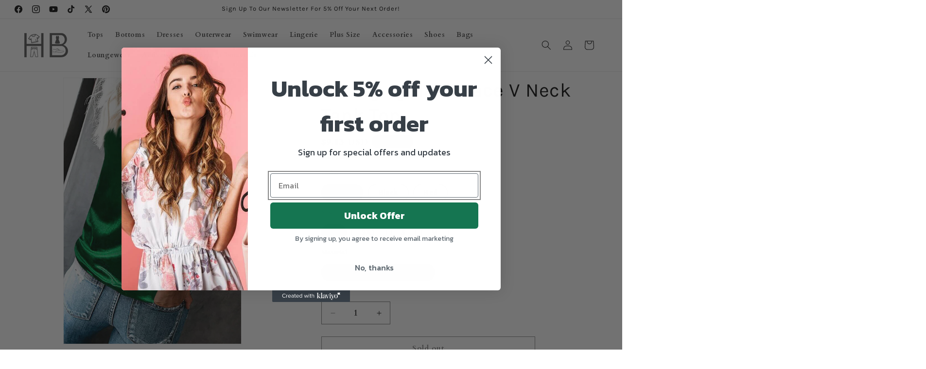

--- FILE ---
content_type: text/html; charset=utf-8
request_url: https://www.hannabannaclothing.com/products/dressy-eyelash-lace-v-neck-tank-top
body_size: 67651
content:
<!doctype html>
<html class="js" lang="en">
  <head>

<!-- AMPIFY-ME:START -->


    
<link rel="amphtml" href="https://www.hannabannaclothing.com/a/amp/products/dressy-eyelash-lace-v-neck-tank-top">


<!-- AMPIFY-ME:END -->

    <meta charset="utf-8">
    <meta http-equiv="X-UA-Compatible" content="IE=edge">
    <meta name="viewport" content="width=device-width,initial-scale=1">
    <meta name="theme-color" content="">
    <link rel="canonical" href="https://www.hannabannaclothing.com/products/dressy-eyelash-lace-v-neck-tank-top"><link rel="icon" type="image/png" href="//www.hannabannaclothing.com/cdn/shop/files/Logo.png?crop=center&height=32&v=1614359257&width=32"><link rel="preconnect" href="https://fonts.shopifycdn.com" crossorigin><meta name="yandex-verification" content="aff21d87776daf0f" />
    <meta name="google-adsense-account" content="ca-pub-5386995729097094">
    <script async src="https://pagead2.googlesyndication.com/pagead/js/adsbygoogle.js?client=ca-pub-5386995729097094" crossorigin="anonymous"></script>

    <title>
      Dressy Eyelash Lace V Neck Tank Top
 &ndash; HannaBanna Clothing</title>

    
      <meta name="description" content="•Lightweight and slightly textured material of velvet satin texture, anti-wrinkle and comfortable for all day wearing •This tank top has a feminine eyelash lace v neck which is very delicate and sexy •It&#39;s appropriate for important occasions and everyday wear •Perfect match with your favorite denim jeans, leggings, sho">
    

    

<meta property="og:site_name" content="HannaBanna Clothing">
<meta property="og:url" content="https://www.hannabannaclothing.com/products/dressy-eyelash-lace-v-neck-tank-top">
<meta property="og:title" content="Dressy Eyelash Lace V Neck Tank Top">
<meta property="og:type" content="product">
<meta property="og:description" content="•Lightweight and slightly textured material of velvet satin texture, anti-wrinkle and comfortable for all day wearing •This tank top has a feminine eyelash lace v neck which is very delicate and sexy •It&#39;s appropriate for important occasions and everyday wear •Perfect match with your favorite denim jeans, leggings, sho"><meta property="og:image" content="http://www.hannabannaclothing.com/cdn/shop/products/1472a27d85ab0a0d.jpg?v=1654724823">
  <meta property="og:image:secure_url" content="https://www.hannabannaclothing.com/cdn/shop/products/1472a27d85ab0a0d.jpg?v=1654724823">
  <meta property="og:image:width" content="1001">
  <meta property="og:image:height" content="1500"><meta property="og:price:amount" content="9.83">
  <meta property="og:price:currency" content="USD"><meta name="twitter:site" content="@https://x.com/HannaBannaCloth"><meta name="twitter:card" content="summary_large_image">
<meta name="twitter:title" content="Dressy Eyelash Lace V Neck Tank Top">
<meta name="twitter:description" content="•Lightweight and slightly textured material of velvet satin texture, anti-wrinkle and comfortable for all day wearing •This tank top has a feminine eyelash lace v neck which is very delicate and sexy •It&#39;s appropriate for important occasions and everyday wear •Perfect match with your favorite denim jeans, leggings, sho">


    <!-- Microsoft Clarity -->
    <script>
      (function(c,l,a,r,i,t,y){
        c[a]=c[a]||function(){(c[a].q=c[a].q||[]).push(arguments)};
        t=l.createElement(r);t.async=1;t.src="https://www.clarity.ms/tag/"+i;
        y=l.getElementsByTagName(r)[0];y.parentNode.insertBefore(t,y);
      })(window, document, "clarity", "script", "8y2du562h1");
    </script>

    <!-- Consent Mode shim (prevents "gtag is not defined" and sets defaults early) -->
    <script>
      window.dataLayer = window.dataLayer || [];
      function gtag(){dataLayer.push(arguments);}
      gtag('consent','default', {
        'ad_storage': 'denied',
        'analytics_storage': 'denied',
        'ad_user_data': 'denied',
        'ad_personalization': 'denied',
        'functionality_storage': 'denied',
        'personalization_storage': 'denied',
        'security_storage': 'denied'
      });
    </script>


    <script src="//www.hannabannaclothing.com/cdn/shop/t/30/assets/constants.js?v=132983761750457495441760627099" defer="defer"></script>
    <script src="//www.hannabannaclothing.com/cdn/shop/t/30/assets/pubsub.js?v=25310214064522200911760627099" defer="defer"></script>
    <script src="//www.hannabannaclothing.com/cdn/shop/t/30/assets/global.js?v=7301445359237545521760627099" defer="defer"></script>
    <script src="//www.hannabannaclothing.com/cdn/shop/t/30/assets/details-disclosure.js?v=13653116266235556501760627099" defer="defer"></script>
    <script src="//www.hannabannaclothing.com/cdn/shop/t/30/assets/details-modal.js?v=25581673532751508451760627099" defer="defer"></script>
    <script src="//www.hannabannaclothing.com/cdn/shop/t/30/assets/search-form.js?v=133129549252120666541760627099" defer="defer"></script><script src="//www.hannabannaclothing.com/cdn/shop/t/30/assets/animations.js?v=88693664871331136111760627099" defer="defer"></script><script>window.performance && window.performance.mark && window.performance.mark('shopify.content_for_header.start');</script><meta name="google-site-verification" content="nyNa5MbxOL4aBiNobyuWwGRd0WCkytcGTGmhyzg0lc4">
<meta id="shopify-digital-wallet" name="shopify-digital-wallet" content="/27440971881/digital_wallets/dialog">
<meta name="shopify-checkout-api-token" content="9dd02f67bfc093ec4e251fa78c7d6bbd">
<meta id="in-context-paypal-metadata" data-shop-id="27440971881" data-venmo-supported="false" data-environment="production" data-locale="en_US" data-paypal-v4="true" data-currency="USD">
<link rel="alternate" hreflang="x-default" href="https://www.hannabannaclothing.com/products/dressy-eyelash-lace-v-neck-tank-top">
<link rel="alternate" hreflang="en" href="https://www.hannabannaclothing.com/products/dressy-eyelash-lace-v-neck-tank-top">
<link rel="alternate" hreflang="es" href="https://www.hannabannaclothing.com/es/products/dressy-eyelash-lace-v-neck-tank-top">
<link rel="alternate" hreflang="fr" href="https://www.hannabannaclothing.com/fr/products/dressy-eyelash-lace-v-neck-tank-top">
<link rel="alternate" type="application/json+oembed" href="https://www.hannabannaclothing.com/products/dressy-eyelash-lace-v-neck-tank-top.oembed">
<script async="async" src="/checkouts/internal/preloads.js?locale=en-US"></script>
<link rel="preconnect" href="https://shop.app" crossorigin="anonymous">
<script async="async" src="https://shop.app/checkouts/internal/preloads.js?locale=en-US&shop_id=27440971881" crossorigin="anonymous"></script>
<script id="apple-pay-shop-capabilities" type="application/json">{"shopId":27440971881,"countryCode":"GB","currencyCode":"USD","merchantCapabilities":["supports3DS"],"merchantId":"gid:\/\/shopify\/Shop\/27440971881","merchantName":"HannaBanna Clothing","requiredBillingContactFields":["postalAddress","email","phone"],"requiredShippingContactFields":["postalAddress","email","phone"],"shippingType":"shipping","supportedNetworks":["visa","maestro","masterCard","amex","discover","elo"],"total":{"type":"pending","label":"HannaBanna Clothing","amount":"1.00"},"shopifyPaymentsEnabled":true,"supportsSubscriptions":true}</script>
<script id="shopify-features" type="application/json">{"accessToken":"9dd02f67bfc093ec4e251fa78c7d6bbd","betas":["rich-media-storefront-analytics"],"domain":"www.hannabannaclothing.com","predictiveSearch":true,"shopId":27440971881,"locale":"en"}</script>
<script>var Shopify = Shopify || {};
Shopify.shop = "hannabanna-clothing.myshopify.com";
Shopify.locale = "en";
Shopify.currency = {"active":"USD","rate":"1.0"};
Shopify.country = "US";
Shopify.theme = {"name":"EEM - 16\/10\/25","id":180609319207,"schema_name":"Dawn","schema_version":"15.4.0","theme_store_id":887,"role":"main"};
Shopify.theme.handle = "null";
Shopify.theme.style = {"id":null,"handle":null};
Shopify.cdnHost = "www.hannabannaclothing.com/cdn";
Shopify.routes = Shopify.routes || {};
Shopify.routes.root = "/";</script>
<script type="module">!function(o){(o.Shopify=o.Shopify||{}).modules=!0}(window);</script>
<script>!function(o){function n(){var o=[];function n(){o.push(Array.prototype.slice.apply(arguments))}return n.q=o,n}var t=o.Shopify=o.Shopify||{};t.loadFeatures=n(),t.autoloadFeatures=n()}(window);</script>
<script>
  window.ShopifyPay = window.ShopifyPay || {};
  window.ShopifyPay.apiHost = "shop.app\/pay";
  window.ShopifyPay.redirectState = null;
</script>
<script id="shop-js-analytics" type="application/json">{"pageType":"product"}</script>
<script defer="defer" async type="module" src="//www.hannabannaclothing.com/cdn/shopifycloud/shop-js/modules/v2/client.init-shop-cart-sync_BApSsMSl.en.esm.js"></script>
<script defer="defer" async type="module" src="//www.hannabannaclothing.com/cdn/shopifycloud/shop-js/modules/v2/chunk.common_CBoos6YZ.esm.js"></script>
<script type="module">
  await import("//www.hannabannaclothing.com/cdn/shopifycloud/shop-js/modules/v2/client.init-shop-cart-sync_BApSsMSl.en.esm.js");
await import("//www.hannabannaclothing.com/cdn/shopifycloud/shop-js/modules/v2/chunk.common_CBoos6YZ.esm.js");

  window.Shopify.SignInWithShop?.initShopCartSync?.({"fedCMEnabled":true,"windoidEnabled":true});

</script>
<script>
  window.Shopify = window.Shopify || {};
  if (!window.Shopify.featureAssets) window.Shopify.featureAssets = {};
  window.Shopify.featureAssets['shop-js'] = {"shop-cart-sync":["modules/v2/client.shop-cart-sync_DJczDl9f.en.esm.js","modules/v2/chunk.common_CBoos6YZ.esm.js"],"init-fed-cm":["modules/v2/client.init-fed-cm_BzwGC0Wi.en.esm.js","modules/v2/chunk.common_CBoos6YZ.esm.js"],"init-windoid":["modules/v2/client.init-windoid_BS26ThXS.en.esm.js","modules/v2/chunk.common_CBoos6YZ.esm.js"],"shop-cash-offers":["modules/v2/client.shop-cash-offers_DthCPNIO.en.esm.js","modules/v2/chunk.common_CBoos6YZ.esm.js","modules/v2/chunk.modal_Bu1hFZFC.esm.js"],"shop-button":["modules/v2/client.shop-button_D_JX508o.en.esm.js","modules/v2/chunk.common_CBoos6YZ.esm.js"],"init-shop-email-lookup-coordinator":["modules/v2/client.init-shop-email-lookup-coordinator_DFwWcvrS.en.esm.js","modules/v2/chunk.common_CBoos6YZ.esm.js"],"shop-toast-manager":["modules/v2/client.shop-toast-manager_tEhgP2F9.en.esm.js","modules/v2/chunk.common_CBoos6YZ.esm.js"],"shop-login-button":["modules/v2/client.shop-login-button_DwLgFT0K.en.esm.js","modules/v2/chunk.common_CBoos6YZ.esm.js","modules/v2/chunk.modal_Bu1hFZFC.esm.js"],"avatar":["modules/v2/client.avatar_BTnouDA3.en.esm.js"],"init-shop-cart-sync":["modules/v2/client.init-shop-cart-sync_BApSsMSl.en.esm.js","modules/v2/chunk.common_CBoos6YZ.esm.js"],"pay-button":["modules/v2/client.pay-button_BuNmcIr_.en.esm.js","modules/v2/chunk.common_CBoos6YZ.esm.js"],"init-shop-for-new-customer-accounts":["modules/v2/client.init-shop-for-new-customer-accounts_DrjXSI53.en.esm.js","modules/v2/client.shop-login-button_DwLgFT0K.en.esm.js","modules/v2/chunk.common_CBoos6YZ.esm.js","modules/v2/chunk.modal_Bu1hFZFC.esm.js"],"init-customer-accounts-sign-up":["modules/v2/client.init-customer-accounts-sign-up_TlVCiykN.en.esm.js","modules/v2/client.shop-login-button_DwLgFT0K.en.esm.js","modules/v2/chunk.common_CBoos6YZ.esm.js","modules/v2/chunk.modal_Bu1hFZFC.esm.js"],"shop-follow-button":["modules/v2/client.shop-follow-button_C5D3XtBb.en.esm.js","modules/v2/chunk.common_CBoos6YZ.esm.js","modules/v2/chunk.modal_Bu1hFZFC.esm.js"],"checkout-modal":["modules/v2/client.checkout-modal_8TC_1FUY.en.esm.js","modules/v2/chunk.common_CBoos6YZ.esm.js","modules/v2/chunk.modal_Bu1hFZFC.esm.js"],"init-customer-accounts":["modules/v2/client.init-customer-accounts_C0Oh2ljF.en.esm.js","modules/v2/client.shop-login-button_DwLgFT0K.en.esm.js","modules/v2/chunk.common_CBoos6YZ.esm.js","modules/v2/chunk.modal_Bu1hFZFC.esm.js"],"lead-capture":["modules/v2/client.lead-capture_Cq0gfm7I.en.esm.js","modules/v2/chunk.common_CBoos6YZ.esm.js","modules/v2/chunk.modal_Bu1hFZFC.esm.js"],"shop-login":["modules/v2/client.shop-login_BmtnoEUo.en.esm.js","modules/v2/chunk.common_CBoos6YZ.esm.js","modules/v2/chunk.modal_Bu1hFZFC.esm.js"],"payment-terms":["modules/v2/client.payment-terms_BHOWV7U_.en.esm.js","modules/v2/chunk.common_CBoos6YZ.esm.js","modules/v2/chunk.modal_Bu1hFZFC.esm.js"]};
</script>
<script>(function() {
  var isLoaded = false;
  function asyncLoad() {
    if (isLoaded) return;
    isLoaded = true;
    var urls = ["https:\/\/d1639lhkj5l89m.cloudfront.net\/js\/storefront\/uppromote.js?shop=hannabanna-clothing.myshopify.com"];
    for (var i = 0; i < urls.length; i++) {
      var s = document.createElement('script');
      s.type = 'text/javascript';
      s.async = true;
      s.src = urls[i];
      var x = document.getElementsByTagName('script')[0];
      x.parentNode.insertBefore(s, x);
    }
  };
  if(window.attachEvent) {
    window.attachEvent('onload', asyncLoad);
  } else {
    window.addEventListener('load', asyncLoad, false);
  }
})();</script>
<script id="__st">var __st={"a":27440971881,"offset":0,"reqid":"51ce140b-d600-4ae5-9556-8cfea1b670a0-1768911182","pageurl":"www.hannabannaclothing.com\/products\/dressy-eyelash-lace-v-neck-tank-top","u":"3e1d88cabd66","p":"product","rtyp":"product","rid":6867463766121};</script>
<script>window.ShopifyPaypalV4VisibilityTracking = true;</script>
<script id="captcha-bootstrap">!function(){'use strict';const t='contact',e='account',n='new_comment',o=[[t,t],['blogs',n],['comments',n],[t,'customer']],c=[[e,'customer_login'],[e,'guest_login'],[e,'recover_customer_password'],[e,'create_customer']],r=t=>t.map((([t,e])=>`form[action*='/${t}']:not([data-nocaptcha='true']) input[name='form_type'][value='${e}']`)).join(','),a=t=>()=>t?[...document.querySelectorAll(t)].map((t=>t.form)):[];function s(){const t=[...o],e=r(t);return a(e)}const i='password',u='form_key',d=['recaptcha-v3-token','g-recaptcha-response','h-captcha-response',i],f=()=>{try{return window.sessionStorage}catch{return}},m='__shopify_v',_=t=>t.elements[u];function p(t,e,n=!1){try{const o=window.sessionStorage,c=JSON.parse(o.getItem(e)),{data:r}=function(t){const{data:e,action:n}=t;return t[m]||n?{data:e,action:n}:{data:t,action:n}}(c);for(const[e,n]of Object.entries(r))t.elements[e]&&(t.elements[e].value=n);n&&o.removeItem(e)}catch(o){console.error('form repopulation failed',{error:o})}}const l='form_type',E='cptcha';function T(t){t.dataset[E]=!0}const w=window,h=w.document,L='Shopify',v='ce_forms',y='captcha';let A=!1;((t,e)=>{const n=(g='f06e6c50-85a8-45c8-87d0-21a2b65856fe',I='https://cdn.shopify.com/shopifycloud/storefront-forms-hcaptcha/ce_storefront_forms_captcha_hcaptcha.v1.5.2.iife.js',D={infoText:'Protected by hCaptcha',privacyText:'Privacy',termsText:'Terms'},(t,e,n)=>{const o=w[L][v],c=o.bindForm;if(c)return c(t,g,e,D).then(n);var r;o.q.push([[t,g,e,D],n]),r=I,A||(h.body.append(Object.assign(h.createElement('script'),{id:'captcha-provider',async:!0,src:r})),A=!0)});var g,I,D;w[L]=w[L]||{},w[L][v]=w[L][v]||{},w[L][v].q=[],w[L][y]=w[L][y]||{},w[L][y].protect=function(t,e){n(t,void 0,e),T(t)},Object.freeze(w[L][y]),function(t,e,n,w,h,L){const[v,y,A,g]=function(t,e,n){const i=e?o:[],u=t?c:[],d=[...i,...u],f=r(d),m=r(i),_=r(d.filter((([t,e])=>n.includes(e))));return[a(f),a(m),a(_),s()]}(w,h,L),I=t=>{const e=t.target;return e instanceof HTMLFormElement?e:e&&e.form},D=t=>v().includes(t);t.addEventListener('submit',(t=>{const e=I(t);if(!e)return;const n=D(e)&&!e.dataset.hcaptchaBound&&!e.dataset.recaptchaBound,o=_(e),c=g().includes(e)&&(!o||!o.value);(n||c)&&t.preventDefault(),c&&!n&&(function(t){try{if(!f())return;!function(t){const e=f();if(!e)return;const n=_(t);if(!n)return;const o=n.value;o&&e.removeItem(o)}(t);const e=Array.from(Array(32),(()=>Math.random().toString(36)[2])).join('');!function(t,e){_(t)||t.append(Object.assign(document.createElement('input'),{type:'hidden',name:u})),t.elements[u].value=e}(t,e),function(t,e){const n=f();if(!n)return;const o=[...t.querySelectorAll(`input[type='${i}']`)].map((({name:t})=>t)),c=[...d,...o],r={};for(const[a,s]of new FormData(t).entries())c.includes(a)||(r[a]=s);n.setItem(e,JSON.stringify({[m]:1,action:t.action,data:r}))}(t,e)}catch(e){console.error('failed to persist form',e)}}(e),e.submit())}));const S=(t,e)=>{t&&!t.dataset[E]&&(n(t,e.some((e=>e===t))),T(t))};for(const o of['focusin','change'])t.addEventListener(o,(t=>{const e=I(t);D(e)&&S(e,y())}));const B=e.get('form_key'),M=e.get(l),P=B&&M;t.addEventListener('DOMContentLoaded',(()=>{const t=y();if(P)for(const e of t)e.elements[l].value===M&&p(e,B);[...new Set([...A(),...v().filter((t=>'true'===t.dataset.shopifyCaptcha))])].forEach((e=>S(e,t)))}))}(h,new URLSearchParams(w.location.search),n,t,e,['guest_login'])})(!0,!0)}();</script>
<script integrity="sha256-4kQ18oKyAcykRKYeNunJcIwy7WH5gtpwJnB7kiuLZ1E=" data-source-attribution="shopify.loadfeatures" defer="defer" src="//www.hannabannaclothing.com/cdn/shopifycloud/storefront/assets/storefront/load_feature-a0a9edcb.js" crossorigin="anonymous"></script>
<script crossorigin="anonymous" defer="defer" src="//www.hannabannaclothing.com/cdn/shopifycloud/storefront/assets/shopify_pay/storefront-65b4c6d7.js?v=20250812"></script>
<script data-source-attribution="shopify.dynamic_checkout.dynamic.init">var Shopify=Shopify||{};Shopify.PaymentButton=Shopify.PaymentButton||{isStorefrontPortableWallets:!0,init:function(){window.Shopify.PaymentButton.init=function(){};var t=document.createElement("script");t.src="https://www.hannabannaclothing.com/cdn/shopifycloud/portable-wallets/latest/portable-wallets.en.js",t.type="module",document.head.appendChild(t)}};
</script>
<script data-source-attribution="shopify.dynamic_checkout.buyer_consent">
  function portableWalletsHideBuyerConsent(e){var t=document.getElementById("shopify-buyer-consent"),n=document.getElementById("shopify-subscription-policy-button");t&&n&&(t.classList.add("hidden"),t.setAttribute("aria-hidden","true"),n.removeEventListener("click",e))}function portableWalletsShowBuyerConsent(e){var t=document.getElementById("shopify-buyer-consent"),n=document.getElementById("shopify-subscription-policy-button");t&&n&&(t.classList.remove("hidden"),t.removeAttribute("aria-hidden"),n.addEventListener("click",e))}window.Shopify?.PaymentButton&&(window.Shopify.PaymentButton.hideBuyerConsent=portableWalletsHideBuyerConsent,window.Shopify.PaymentButton.showBuyerConsent=portableWalletsShowBuyerConsent);
</script>
<script>
  function portableWalletsCleanup(e){e&&e.src&&console.error("Failed to load portable wallets script "+e.src);var t=document.querySelectorAll("shopify-accelerated-checkout .shopify-payment-button__skeleton, shopify-accelerated-checkout-cart .wallet-cart-button__skeleton"),e=document.getElementById("shopify-buyer-consent");for(let e=0;e<t.length;e++)t[e].remove();e&&e.remove()}function portableWalletsNotLoadedAsModule(e){e instanceof ErrorEvent&&"string"==typeof e.message&&e.message.includes("import.meta")&&"string"==typeof e.filename&&e.filename.includes("portable-wallets")&&(window.removeEventListener("error",portableWalletsNotLoadedAsModule),window.Shopify.PaymentButton.failedToLoad=e,"loading"===document.readyState?document.addEventListener("DOMContentLoaded",window.Shopify.PaymentButton.init):window.Shopify.PaymentButton.init())}window.addEventListener("error",portableWalletsNotLoadedAsModule);
</script>

<script type="module" src="https://www.hannabannaclothing.com/cdn/shopifycloud/portable-wallets/latest/portable-wallets.en.js" onError="portableWalletsCleanup(this)" crossorigin="anonymous"></script>
<script nomodule>
  document.addEventListener("DOMContentLoaded", portableWalletsCleanup);
</script>

<script id='scb4127' type='text/javascript' async='' src='https://www.hannabannaclothing.com/cdn/shopifycloud/privacy-banner/storefront-banner.js'></script><link id="shopify-accelerated-checkout-styles" rel="stylesheet" media="screen" href="https://www.hannabannaclothing.com/cdn/shopifycloud/portable-wallets/latest/accelerated-checkout-backwards-compat.css" crossorigin="anonymous">
<style id="shopify-accelerated-checkout-cart">
        #shopify-buyer-consent {
  margin-top: 1em;
  display: inline-block;
  width: 100%;
}

#shopify-buyer-consent.hidden {
  display: none;
}

#shopify-subscription-policy-button {
  background: none;
  border: none;
  padding: 0;
  text-decoration: underline;
  font-size: inherit;
  cursor: pointer;
}

#shopify-subscription-policy-button::before {
  box-shadow: none;
}

      </style>
<script id="sections-script" data-sections="header" defer="defer" src="//www.hannabannaclothing.com/cdn/shop/t/30/compiled_assets/scripts.js?v=31264"></script>
<script>window.performance && window.performance.mark && window.performance.mark('shopify.content_for_header.end');</script>

    <style data-shopify>
      @font-face {
  font-family: Cardo;
  font-weight: 700;
  font-style: normal;
  font-display: swap;
  src: url("//www.hannabannaclothing.com/cdn/fonts/cardo/cardo_n7.d1764502b55968f897125797ed59f6abd5dc8593.woff2") format("woff2"),
       url("//www.hannabannaclothing.com/cdn/fonts/cardo/cardo_n7.b5d64d4147ade913d679fed9918dc44cbe8121d2.woff") format("woff");
}

      @font-face {
  font-family: Cardo;
  font-weight: 700;
  font-style: normal;
  font-display: swap;
  src: url("//www.hannabannaclothing.com/cdn/fonts/cardo/cardo_n7.d1764502b55968f897125797ed59f6abd5dc8593.woff2") format("woff2"),
       url("//www.hannabannaclothing.com/cdn/fonts/cardo/cardo_n7.b5d64d4147ade913d679fed9918dc44cbe8121d2.woff") format("woff");
}

      
      
      @font-face {
  font-family: Karla;
  font-weight: 400;
  font-style: normal;
  font-display: swap;
  src: url("//www.hannabannaclothing.com/cdn/fonts/karla/karla_n4.40497e07df527e6a50e58fb17ef1950c72f3e32c.woff2") format("woff2"),
       url("//www.hannabannaclothing.com/cdn/fonts/karla/karla_n4.e9f6f9de321061073c6bfe03c28976ba8ce6ee18.woff") format("woff");
}


      
        :root,
        .color-background-1 {
          --color-background: 255,255,255;
        
          --gradient-background: #ffffff;
        

        

        --color-foreground: 18,18,18;
        --color-background-contrast: 191,191,191;
        --color-shadow: 18,18,18;
        --color-button: 18,18,18;
        --color-button-text: 255,255,255;
        --color-secondary-button: 255,255,255;
        --color-secondary-button-text: 18,18,18;
        --color-link: 18,18,18;
        --color-badge-foreground: 18,18,18;
        --color-badge-background: 255,255,255;
        --color-badge-border: 18,18,18;
        --payment-terms-background-color: rgb(255 255 255);
      }
      
        
        .color-background-2 {
          --color-background: 255,255,255;
        
          --gradient-background: #ffffff;
        

        

        --color-foreground: 18,18,18;
        --color-background-contrast: 191,191,191;
        --color-shadow: 18,18,18;
        --color-button: 18,18,18;
        --color-button-text: 243,243,243;
        --color-secondary-button: 255,255,255;
        --color-secondary-button-text: 18,18,18;
        --color-link: 18,18,18;
        --color-badge-foreground: 18,18,18;
        --color-badge-background: 255,255,255;
        --color-badge-border: 18,18,18;
        --payment-terms-background-color: rgb(255 255 255);
      }
      
        
        .color-inverse {
          --color-background: 118,119,119;
        
          --gradient-background: #767777;
        

        

        --color-foreground: 255,255,255;
        --color-background-contrast: 55,55,55;
        --color-shadow: 18,18,18;
        --color-button: 255,255,255;
        --color-button-text: 0,0,0;
        --color-secondary-button: 118,119,119;
        --color-secondary-button-text: 255,255,255;
        --color-link: 255,255,255;
        --color-badge-foreground: 255,255,255;
        --color-badge-background: 118,119,119;
        --color-badge-border: 255,255,255;
        --payment-terms-background-color: rgb(118 119 119);
      }
      
        
        .color-accent-1 {
          --color-background: 18,18,18;
        
          --gradient-background: #121212;
        

        

        --color-foreground: 255,255,255;
        --color-background-contrast: 146,146,146;
        --color-shadow: 18,18,18;
        --color-button: 255,255,255;
        --color-button-text: 18,18,18;
        --color-secondary-button: 18,18,18;
        --color-secondary-button-text: 255,255,255;
        --color-link: 255,255,255;
        --color-badge-foreground: 255,255,255;
        --color-badge-background: 18,18,18;
        --color-badge-border: 255,255,255;
        --payment-terms-background-color: rgb(18 18 18);
      }
      
        
        .color-accent-2 {
          --color-background: 51,79,180;
        
          --gradient-background: #334fb4;
        

        

        --color-foreground: 255,255,255;
        --color-background-contrast: 23,35,81;
        --color-shadow: 18,18,18;
        --color-button: 255,255,255;
        --color-button-text: 51,79,180;
        --color-secondary-button: 51,79,180;
        --color-secondary-button-text: 255,255,255;
        --color-link: 255,255,255;
        --color-badge-foreground: 255,255,255;
        --color-badge-background: 51,79,180;
        --color-badge-border: 255,255,255;
        --payment-terms-background-color: rgb(51 79 180);
      }
      

      body, .color-background-1, .color-background-2, .color-inverse, .color-accent-1, .color-accent-2 {
        color: rgba(var(--color-foreground), 0.75);
        background-color: rgb(var(--color-background));
      }

      :root {
        --font-body-family: Cardo, serif;
        --font-body-style: normal;
        --font-body-weight: 700;
        --font-body-weight-bold: 1000;

        --font-heading-family: Karla, sans-serif;
        --font-heading-style: normal;
        --font-heading-weight: 400;

        --font-body-scale: 1.0;
        --font-heading-scale: 1.0;

        --media-padding: px;
        --media-border-opacity: 0.05;
        --media-border-width: 1px;
        --media-radius: 0px;
        --media-shadow-opacity: 0.0;
        --media-shadow-horizontal-offset: 0px;
        --media-shadow-vertical-offset: 4px;
        --media-shadow-blur-radius: 5px;
        --media-shadow-visible: 0;

        --page-width: 160rem;
        --page-width-margin: 0rem;

        --product-card-image-padding: 0.0rem;
        --product-card-corner-radius: 0.0rem;
        --product-card-text-alignment: left;
        --product-card-border-width: 0.0rem;
        --product-card-border-opacity: 0.1;
        --product-card-shadow-opacity: 0.0;
        --product-card-shadow-visible: 0;
        --product-card-shadow-horizontal-offset: 0.0rem;
        --product-card-shadow-vertical-offset: 0.4rem;
        --product-card-shadow-blur-radius: 0.5rem;

        --collection-card-image-padding: 0.0rem;
        --collection-card-corner-radius: 0.0rem;
        --collection-card-text-alignment: left;
        --collection-card-border-width: 0.0rem;
        --collection-card-border-opacity: 0.1;
        --collection-card-shadow-opacity: 0.0;
        --collection-card-shadow-visible: 0;
        --collection-card-shadow-horizontal-offset: 0.0rem;
        --collection-card-shadow-vertical-offset: 0.4rem;
        --collection-card-shadow-blur-radius: 0.5rem;

        --blog-card-image-padding: 0.0rem;
        --blog-card-corner-radius: 0.0rem;
        --blog-card-text-alignment: left;
        --blog-card-border-width: 0.0rem;
        --blog-card-border-opacity: 0.1;
        --blog-card-shadow-opacity: 0.0;
        --blog-card-shadow-visible: 0;
        --blog-card-shadow-horizontal-offset: 0.0rem;
        --blog-card-shadow-vertical-offset: 0.4rem;
        --blog-card-shadow-blur-radius: 0.5rem;

        --badge-corner-radius: 4.0rem;

        --popup-border-width: 1px;
        --popup-border-opacity: 0.1;
        --popup-corner-radius: 0px;
        --popup-shadow-opacity: 0.05;
        --popup-shadow-horizontal-offset: 0px;
        --popup-shadow-vertical-offset: 4px;
        --popup-shadow-blur-radius: 5px;

        --drawer-border-width: 1px;
        --drawer-border-opacity: 0.1;
        --drawer-shadow-opacity: 0.0;
        --drawer-shadow-horizontal-offset: 0px;
        --drawer-shadow-vertical-offset: 4px;
        --drawer-shadow-blur-radius: 5px;

        --spacing-sections-desktop: 0px;
        --spacing-sections-mobile: 0px;

        --grid-desktop-vertical-spacing: 8px;
        --grid-desktop-horizontal-spacing: 8px;
        --grid-mobile-vertical-spacing: 4px;
        --grid-mobile-horizontal-spacing: 4px;

        --text-boxes-border-opacity: 0.1;
        --text-boxes-border-width: 0px;
        --text-boxes-radius: 0px;
        --text-boxes-shadow-opacity: 0.0;
        --text-boxes-shadow-visible: 0;
        --text-boxes-shadow-horizontal-offset: 0px;
        --text-boxes-shadow-vertical-offset: 4px;
        --text-boxes-shadow-blur-radius: 5px;

        --buttons-radius: 0px;
        --buttons-radius-outset: 0px;
        --buttons-border-width: 1px;
        --buttons-border-opacity: 1.0;
        --buttons-shadow-opacity: 0.0;
        --buttons-shadow-visible: 0;
        --buttons-shadow-horizontal-offset: 0px;
        --buttons-shadow-vertical-offset: 4px;
        --buttons-shadow-blur-radius: 5px;
        --buttons-border-offset: 0px;

        --inputs-radius: 0px;
        --inputs-border-width: 1px;
        --inputs-border-opacity: 0.55;
        --inputs-shadow-opacity: 0.0;
        --inputs-shadow-horizontal-offset: 0px;
        --inputs-margin-offset: 0px;
        --inputs-shadow-vertical-offset: 4px;
        --inputs-shadow-blur-radius: 5px;
        --inputs-radius-outset: 0px;

        --variant-pills-radius: 40px;
        --variant-pills-border-width: 1px;
        --variant-pills-border-opacity: 0.55;
        --variant-pills-shadow-opacity: 0.0;
        --variant-pills-shadow-horizontal-offset: 0px;
        --variant-pills-shadow-vertical-offset: 4px;
        --variant-pills-shadow-blur-radius: 5px;
      }

      *,
      *::before,
      *::after {
        box-sizing: inherit;
      }

      html {
        box-sizing: border-box;
        font-size: calc(var(--font-body-scale) * 62.5%);
        height: 100%;
      }

      body {
        display: grid;
        grid-template-rows: auto auto 1fr auto;
        grid-template-columns: 100%;
        min-height: 100%;
        margin: 0;
        font-size: 1.5rem;
        letter-spacing: 0.06rem;
        line-height: calc(1 + 0.8 / var(--font-body-scale));
        font-family: var(--font-body-family);
        font-style: var(--font-body-style);
        font-weight: var(--font-body-weight);
      }

      @media screen and (min-width: 750px) {
        body {
          font-size: 1.6rem;
        }
      }
    </style>

    <link href="//www.hannabannaclothing.com/cdn/shop/t/30/assets/base.css?v=159841507637079171801760627099" rel="stylesheet" type="text/css" media="all" />
    <link rel="stylesheet" href="//www.hannabannaclothing.com/cdn/shop/t/30/assets/component-cart-items.css?v=13033300910818915211760627099" media="print" onload="this.media='all'">
      <link rel="preload" as="font" href="//www.hannabannaclothing.com/cdn/fonts/cardo/cardo_n7.d1764502b55968f897125797ed59f6abd5dc8593.woff2" type="font/woff2" crossorigin>
      

      <link rel="preload" as="font" href="//www.hannabannaclothing.com/cdn/fonts/karla/karla_n4.40497e07df527e6a50e58fb17ef1950c72f3e32c.woff2" type="font/woff2" crossorigin>
      
<link href="//www.hannabannaclothing.com/cdn/shop/t/30/assets/component-localization-form.css?v=170315343355214948141760627099" rel="stylesheet" type="text/css" media="all" />
      <script src="//www.hannabannaclothing.com/cdn/shop/t/30/assets/localization-form.js?v=144176611646395275351760627099" defer="defer"></script><link
        rel="stylesheet"
        href="//www.hannabannaclothing.com/cdn/shop/t/30/assets/component-predictive-search.css?v=118923337488134913561760627099"
        media="print"
        onload="this.media='all'"
      ><script>
      if (Shopify.designMode) {
        document.documentElement.classList.add('shopify-design-mode');
      }
    </script>
  <!-- BEGIN app block: shopify://apps/judge-me-reviews/blocks/judgeme_core/61ccd3b1-a9f2-4160-9fe9-4fec8413e5d8 --><!-- Start of Judge.me Core -->






<link rel="dns-prefetch" href="https://cdnwidget.judge.me">
<link rel="dns-prefetch" href="https://cdn.judge.me">
<link rel="dns-prefetch" href="https://cdn1.judge.me">
<link rel="dns-prefetch" href="https://api.judge.me">

<script data-cfasync='false' class='jdgm-settings-script'>window.jdgmSettings={"pagination":5,"disable_web_reviews":false,"badge_no_review_text":"No reviews","badge_n_reviews_text":"{{ n }} review/reviews","hide_badge_preview_if_no_reviews":true,"badge_hide_text":false,"enforce_center_preview_badge":false,"widget_title":"Customer Reviews","widget_open_form_text":"Write a review","widget_close_form_text":"Cancel review","widget_refresh_page_text":"Refresh page","widget_summary_text":"Based on {{ number_of_reviews }} review/reviews","widget_no_review_text":"Be the first to write a review","widget_name_field_text":"Display name","widget_verified_name_field_text":"Verified Name (public)","widget_name_placeholder_text":"Display name","widget_required_field_error_text":"This field is required.","widget_email_field_text":"Email address","widget_verified_email_field_text":"Verified Email (private, can not be edited)","widget_email_placeholder_text":"Your email address","widget_email_field_error_text":"Please enter a valid email address.","widget_rating_field_text":"Rating","widget_review_title_field_text":"Review Title","widget_review_title_placeholder_text":"Give your review a title","widget_review_body_field_text":"Review content","widget_review_body_placeholder_text":"Start writing here...","widget_pictures_field_text":"Picture/Video (optional)","widget_submit_review_text":"Submit Review","widget_submit_verified_review_text":"Submit Verified Review","widget_submit_success_msg_with_auto_publish":"Thank you! Please refresh the page in a few moments to see your review. You can remove or edit your review by logging into \u003ca href='https://judge.me/login' target='_blank' rel='nofollow noopener'\u003eJudge.me\u003c/a\u003e","widget_submit_success_msg_no_auto_publish":"Thank you! Your review will be published as soon as it is approved by the shop admin. You can remove or edit your review by logging into \u003ca href='https://judge.me/login' target='_blank' rel='nofollow noopener'\u003eJudge.me\u003c/a\u003e","widget_show_default_reviews_out_of_total_text":"Showing {{ n_reviews_shown }} out of {{ n_reviews }} reviews.","widget_show_all_link_text":"Show all","widget_show_less_link_text":"Show less","widget_author_said_text":"{{ reviewer_name }} said:","widget_days_text":"{{ n }} days ago","widget_weeks_text":"{{ n }} week/weeks ago","widget_months_text":"{{ n }} month/months ago","widget_years_text":"{{ n }} year/years ago","widget_yesterday_text":"Yesterday","widget_today_text":"Today","widget_replied_text":"\u003e\u003e {{ shop_name }} replied:","widget_read_more_text":"Read more","widget_reviewer_name_as_initial":"","widget_rating_filter_color":"#fbcd0a","widget_rating_filter_see_all_text":"See all reviews","widget_sorting_most_recent_text":"Most Recent","widget_sorting_highest_rating_text":"Highest Rating","widget_sorting_lowest_rating_text":"Lowest Rating","widget_sorting_with_pictures_text":"Only Pictures","widget_sorting_most_helpful_text":"Most Helpful","widget_open_question_form_text":"Ask a question","widget_reviews_subtab_text":"Reviews","widget_questions_subtab_text":"Questions","widget_question_label_text":"Question","widget_answer_label_text":"Answer","widget_question_placeholder_text":"Write your question here","widget_submit_question_text":"Submit Question","widget_question_submit_success_text":"Thank you for your question! We will notify you once it gets answered.","verified_badge_text":"Verified","verified_badge_bg_color":"","verified_badge_text_color":"","verified_badge_placement":"left-of-reviewer-name","widget_review_max_height":"","widget_hide_border":false,"widget_social_share":false,"widget_thumb":false,"widget_review_location_show":false,"widget_location_format":"","all_reviews_include_out_of_store_products":true,"all_reviews_out_of_store_text":"(out of store)","all_reviews_pagination":100,"all_reviews_product_name_prefix_text":"about","enable_review_pictures":true,"enable_question_anwser":false,"widget_theme":"default","review_date_format":"mm/dd/yyyy","default_sort_method":"most-recent","widget_product_reviews_subtab_text":"Product Reviews","widget_shop_reviews_subtab_text":"Shop Reviews","widget_other_products_reviews_text":"Reviews for other products","widget_store_reviews_subtab_text":"Store reviews","widget_no_store_reviews_text":"This store hasn't received any reviews yet","widget_web_restriction_product_reviews_text":"This product hasn't received any reviews yet","widget_no_items_text":"No items found","widget_show_more_text":"Show more","widget_write_a_store_review_text":"Write a Store Review","widget_other_languages_heading":"Reviews in Other Languages","widget_translate_review_text":"Translate review to {{ language }}","widget_translating_review_text":"Translating...","widget_show_original_translation_text":"Show original ({{ language }})","widget_translate_review_failed_text":"Review couldn't be translated.","widget_translate_review_retry_text":"Retry","widget_translate_review_try_again_later_text":"Try again later","show_product_url_for_grouped_product":false,"widget_sorting_pictures_first_text":"Pictures First","show_pictures_on_all_rev_page_mobile":false,"show_pictures_on_all_rev_page_desktop":false,"floating_tab_hide_mobile_install_preference":false,"floating_tab_button_name":"★ Reviews","floating_tab_title":"Let customers speak for us","floating_tab_button_color":"","floating_tab_button_background_color":"","floating_tab_url":"","floating_tab_url_enabled":false,"floating_tab_tab_style":"text","all_reviews_text_badge_text":"Customers rate us {{ shop.metafields.judgeme.all_reviews_rating | round: 1 }}/5 based on {{ shop.metafields.judgeme.all_reviews_count }} reviews.","all_reviews_text_badge_text_branded_style":"{{ shop.metafields.judgeme.all_reviews_rating | round: 1 }} out of 5 stars based on {{ shop.metafields.judgeme.all_reviews_count }} reviews","is_all_reviews_text_badge_a_link":false,"show_stars_for_all_reviews_text_badge":false,"all_reviews_text_badge_url":"","all_reviews_text_style":"branded","all_reviews_text_color_style":"judgeme_brand_color","all_reviews_text_color":"#108474","all_reviews_text_show_jm_brand":true,"featured_carousel_show_header":true,"featured_carousel_title":"Let customers speak for us","testimonials_carousel_title":"Customers are saying","videos_carousel_title":"Real customer stories","cards_carousel_title":"Customers are saying","featured_carousel_count_text":"from {{ n }} reviews","featured_carousel_add_link_to_all_reviews_page":false,"featured_carousel_url":"","featured_carousel_show_images":true,"featured_carousel_autoslide_interval":5,"featured_carousel_arrows_on_the_sides":false,"featured_carousel_height":250,"featured_carousel_width":80,"featured_carousel_image_size":0,"featured_carousel_image_height":250,"featured_carousel_arrow_color":"#eeeeee","verified_count_badge_style":"branded","verified_count_badge_orientation":"horizontal","verified_count_badge_color_style":"judgeme_brand_color","verified_count_badge_color":"#108474","is_verified_count_badge_a_link":false,"verified_count_badge_url":"","verified_count_badge_show_jm_brand":true,"widget_rating_preset_default":5,"widget_first_sub_tab":"product-reviews","widget_show_histogram":true,"widget_histogram_use_custom_color":false,"widget_pagination_use_custom_color":false,"widget_star_use_custom_color":false,"widget_verified_badge_use_custom_color":false,"widget_write_review_use_custom_color":false,"picture_reminder_submit_button":"Upload Pictures","enable_review_videos":false,"mute_video_by_default":false,"widget_sorting_videos_first_text":"Videos First","widget_review_pending_text":"Pending","featured_carousel_items_for_large_screen":3,"social_share_options_order":"Facebook,Twitter","remove_microdata_snippet":true,"disable_json_ld":false,"enable_json_ld_products":false,"preview_badge_show_question_text":false,"preview_badge_no_question_text":"No questions","preview_badge_n_question_text":"{{ number_of_questions }} question/questions","qa_badge_show_icon":false,"qa_badge_position":"same-row","remove_judgeme_branding":false,"widget_add_search_bar":false,"widget_search_bar_placeholder":"Search","widget_sorting_verified_only_text":"Verified only","featured_carousel_theme":"default","featured_carousel_show_rating":true,"featured_carousel_show_title":true,"featured_carousel_show_body":true,"featured_carousel_show_date":false,"featured_carousel_show_reviewer":true,"featured_carousel_show_product":false,"featured_carousel_header_background_color":"#108474","featured_carousel_header_text_color":"#ffffff","featured_carousel_name_product_separator":"reviewed","featured_carousel_full_star_background":"#108474","featured_carousel_empty_star_background":"#dadada","featured_carousel_vertical_theme_background":"#f9fafb","featured_carousel_verified_badge_enable":true,"featured_carousel_verified_badge_color":"#108474","featured_carousel_border_style":"round","featured_carousel_review_line_length_limit":3,"featured_carousel_more_reviews_button_text":"Read more reviews","featured_carousel_view_product_button_text":"View product","all_reviews_page_load_reviews_on":"scroll","all_reviews_page_load_more_text":"Load More Reviews","disable_fb_tab_reviews":false,"enable_ajax_cdn_cache":false,"widget_advanced_speed_features":5,"widget_public_name_text":"displayed publicly like","default_reviewer_name":"John Smith","default_reviewer_name_has_non_latin":true,"widget_reviewer_anonymous":"Anonymous","medals_widget_title":"Judge.me Review Medals","medals_widget_background_color":"#f9fafb","medals_widget_position":"footer_all_pages","medals_widget_border_color":"#f9fafb","medals_widget_verified_text_position":"left","medals_widget_use_monochromatic_version":false,"medals_widget_elements_color":"#108474","show_reviewer_avatar":true,"widget_invalid_yt_video_url_error_text":"Not a YouTube video URL","widget_max_length_field_error_text":"Please enter no more than {0} characters.","widget_show_country_flag":false,"widget_show_collected_via_shop_app":true,"widget_verified_by_shop_badge_style":"light","widget_verified_by_shop_text":"Verified by Shop","widget_show_photo_gallery":false,"widget_load_with_code_splitting":true,"widget_ugc_install_preference":false,"widget_ugc_title":"Made by us, Shared by you","widget_ugc_subtitle":"Tag us to see your picture featured in our page","widget_ugc_arrows_color":"#ffffff","widget_ugc_primary_button_text":"Buy Now","widget_ugc_primary_button_background_color":"#108474","widget_ugc_primary_button_text_color":"#ffffff","widget_ugc_primary_button_border_width":"0","widget_ugc_primary_button_border_style":"none","widget_ugc_primary_button_border_color":"#108474","widget_ugc_primary_button_border_radius":"25","widget_ugc_secondary_button_text":"Load More","widget_ugc_secondary_button_background_color":"#ffffff","widget_ugc_secondary_button_text_color":"#108474","widget_ugc_secondary_button_border_width":"2","widget_ugc_secondary_button_border_style":"solid","widget_ugc_secondary_button_border_color":"#108474","widget_ugc_secondary_button_border_radius":"25","widget_ugc_reviews_button_text":"View Reviews","widget_ugc_reviews_button_background_color":"#ffffff","widget_ugc_reviews_button_text_color":"#108474","widget_ugc_reviews_button_border_width":"2","widget_ugc_reviews_button_border_style":"solid","widget_ugc_reviews_button_border_color":"#108474","widget_ugc_reviews_button_border_radius":"25","widget_ugc_reviews_button_link_to":"judgeme-reviews-page","widget_ugc_show_post_date":true,"widget_ugc_max_width":"800","widget_rating_metafield_value_type":true,"widget_primary_color":"#767777","widget_enable_secondary_color":false,"widget_secondary_color":"#edf5f5","widget_summary_average_rating_text":"{{ average_rating }} out of 5","widget_media_grid_title":"Customer photos \u0026 videos","widget_media_grid_see_more_text":"See more","widget_round_style":false,"widget_show_product_medals":true,"widget_verified_by_judgeme_text":"Verified by Judge.me","widget_show_store_medals":true,"widget_verified_by_judgeme_text_in_store_medals":"Verified by Judge.me","widget_media_field_exceed_quantity_message":"Sorry, we can only accept {{ max_media }} for one review.","widget_media_field_exceed_limit_message":"{{ file_name }} is too large, please select a {{ media_type }} less than {{ size_limit }}MB.","widget_review_submitted_text":"Review Submitted!","widget_question_submitted_text":"Question Submitted!","widget_close_form_text_question":"Cancel","widget_write_your_answer_here_text":"Write your answer here","widget_enabled_branded_link":true,"widget_show_collected_by_judgeme":true,"widget_reviewer_name_color":"","widget_write_review_text_color":"","widget_write_review_bg_color":"","widget_collected_by_judgeme_text":"collected by Judge.me","widget_pagination_type":"standard","widget_load_more_text":"Load More","widget_load_more_color":"#108474","widget_full_review_text":"Full Review","widget_read_more_reviews_text":"Read More Reviews","widget_read_questions_text":"Read Questions","widget_questions_and_answers_text":"Questions \u0026 Answers","widget_verified_by_text":"Verified by","widget_verified_text":"Verified","widget_number_of_reviews_text":"{{ number_of_reviews }} reviews","widget_back_button_text":"Back","widget_next_button_text":"Next","widget_custom_forms_filter_button":"Filters","custom_forms_style":"horizontal","widget_show_review_information":false,"how_reviews_are_collected":"How reviews are collected?","widget_show_review_keywords":false,"widget_gdpr_statement":"How we use your data: We'll only contact you about the review you left, and only if necessary. By submitting your review, you agree to Judge.me's \u003ca href='https://judge.me/terms' target='_blank' rel='nofollow noopener'\u003eterms\u003c/a\u003e, \u003ca href='https://judge.me/privacy' target='_blank' rel='nofollow noopener'\u003eprivacy\u003c/a\u003e and \u003ca href='https://judge.me/content-policy' target='_blank' rel='nofollow noopener'\u003econtent\u003c/a\u003e policies.","widget_multilingual_sorting_enabled":false,"widget_translate_review_content_enabled":false,"widget_translate_review_content_method":"manual","popup_widget_review_selection":"automatically_with_pictures","popup_widget_round_border_style":true,"popup_widget_show_title":true,"popup_widget_show_body":true,"popup_widget_show_reviewer":false,"popup_widget_show_product":true,"popup_widget_show_pictures":true,"popup_widget_use_review_picture":true,"popup_widget_show_on_home_page":true,"popup_widget_show_on_product_page":true,"popup_widget_show_on_collection_page":true,"popup_widget_show_on_cart_page":true,"popup_widget_position":"bottom_left","popup_widget_first_review_delay":5,"popup_widget_duration":5,"popup_widget_interval":5,"popup_widget_review_count":5,"popup_widget_hide_on_mobile":true,"review_snippet_widget_round_border_style":true,"review_snippet_widget_card_color":"#FFFFFF","review_snippet_widget_slider_arrows_background_color":"#FFFFFF","review_snippet_widget_slider_arrows_color":"#000000","review_snippet_widget_star_color":"#108474","show_product_variant":false,"all_reviews_product_variant_label_text":"Variant: ","widget_show_verified_branding":true,"widget_ai_summary_title":"Customers say","widget_ai_summary_disclaimer":"AI-powered review summary based on recent customer reviews","widget_show_ai_summary":false,"widget_show_ai_summary_bg":false,"widget_show_review_title_input":true,"redirect_reviewers_invited_via_email":"review_widget","request_store_review_after_product_review":false,"request_review_other_products_in_order":false,"review_form_color_scheme":"default","review_form_corner_style":"square","review_form_star_color":{},"review_form_text_color":"#333333","review_form_background_color":"#ffffff","review_form_field_background_color":"#fafafa","review_form_button_color":{},"review_form_button_text_color":"#ffffff","review_form_modal_overlay_color":"#000000","review_content_screen_title_text":"How would you rate this product?","review_content_introduction_text":"We would love it if you would share a bit about your experience.","store_review_form_title_text":"How would you rate this store?","store_review_form_introduction_text":"We would love it if you would share a bit about your experience.","show_review_guidance_text":true,"one_star_review_guidance_text":"Poor","five_star_review_guidance_text":"Great","customer_information_screen_title_text":"About you","customer_information_introduction_text":"Please tell us more about you.","custom_questions_screen_title_text":"Your experience in more detail","custom_questions_introduction_text":"Here are a few questions to help us understand more about your experience.","review_submitted_screen_title_text":"Thanks for your review!","review_submitted_screen_thank_you_text":"We are processing it and it will appear on the store soon.","review_submitted_screen_email_verification_text":"Please confirm your email by clicking the link we just sent you. This helps us keep reviews authentic.","review_submitted_request_store_review_text":"Would you like to share your experience of shopping with us?","review_submitted_review_other_products_text":"Would you like to review these products?","store_review_screen_title_text":"Would you like to share your experience of shopping with us?","store_review_introduction_text":"We value your feedback and use it to improve. Please share any thoughts or suggestions you have.","reviewer_media_screen_title_picture_text":"Share a picture","reviewer_media_introduction_picture_text":"Upload a photo to support your review.","reviewer_media_screen_title_video_text":"Share a video","reviewer_media_introduction_video_text":"Upload a video to support your review.","reviewer_media_screen_title_picture_or_video_text":"Share a picture or video","reviewer_media_introduction_picture_or_video_text":"Upload a photo or video to support your review.","reviewer_media_youtube_url_text":"Paste your Youtube URL here","advanced_settings_next_step_button_text":"Next","advanced_settings_close_review_button_text":"Close","modal_write_review_flow":false,"write_review_flow_required_text":"Required","write_review_flow_privacy_message_text":"We respect your privacy.","write_review_flow_anonymous_text":"Post review as anonymous","write_review_flow_visibility_text":"This won't be visible to other customers.","write_review_flow_multiple_selection_help_text":"Select as many as you like","write_review_flow_single_selection_help_text":"Select one option","write_review_flow_required_field_error_text":"This field is required","write_review_flow_invalid_email_error_text":"Please enter a valid email address","write_review_flow_max_length_error_text":"Max. {{ max_length }} characters.","write_review_flow_media_upload_text":"\u003cb\u003eClick to upload\u003c/b\u003e or drag and drop","write_review_flow_gdpr_statement":"We'll only contact you about your review if necessary. By submitting your review, you agree to our \u003ca href='https://judge.me/terms' target='_blank' rel='nofollow noopener'\u003eterms and conditions\u003c/a\u003e and \u003ca href='https://judge.me/privacy' target='_blank' rel='nofollow noopener'\u003eprivacy policy\u003c/a\u003e.","rating_only_reviews_enabled":false,"show_negative_reviews_help_screen":false,"new_review_flow_help_screen_rating_threshold":3,"negative_review_resolution_screen_title_text":"Tell us more","negative_review_resolution_text":"Your experience matters to us. If there were issues with your purchase, we're here to help. Feel free to reach out to us, we'd love the opportunity to make things right.","negative_review_resolution_button_text":"Contact us","negative_review_resolution_proceed_with_review_text":"Leave a review","negative_review_resolution_subject":"Issue with purchase from {{ shop_name }}.{{ order_name }}","preview_badge_collection_page_install_status":false,"widget_review_custom_css":"","preview_badge_custom_css":"","preview_badge_stars_count":"5-stars","featured_carousel_custom_css":"","floating_tab_custom_css":"","all_reviews_widget_custom_css":"","medals_widget_custom_css":"","verified_badge_custom_css":"","all_reviews_text_custom_css":"","transparency_badges_collected_via_store_invite":false,"transparency_badges_from_another_provider":false,"transparency_badges_collected_from_store_visitor":false,"transparency_badges_collected_by_verified_review_provider":false,"transparency_badges_earned_reward":false,"transparency_badges_collected_via_store_invite_text":"Review collected via store invitation","transparency_badges_from_another_provider_text":"Review collected from another provider","transparency_badges_collected_from_store_visitor_text":"Review collected from a store visitor","transparency_badges_written_in_google_text":"Review written in Google","transparency_badges_written_in_etsy_text":"Review written in Etsy","transparency_badges_written_in_shop_app_text":"Review written in Shop App","transparency_badges_earned_reward_text":"Review earned a reward for future purchase","product_review_widget_per_page":10,"widget_store_review_label_text":"Review about the store","checkout_comment_extension_title_on_product_page":"Customer Comments","checkout_comment_extension_num_latest_comment_show":5,"checkout_comment_extension_format":"name_and_timestamp","checkout_comment_customer_name":"last_initial","checkout_comment_comment_notification":true,"preview_badge_collection_page_install_preference":false,"preview_badge_home_page_install_preference":false,"preview_badge_product_page_install_preference":false,"review_widget_install_preference":"","review_carousel_install_preference":false,"floating_reviews_tab_install_preference":"none","verified_reviews_count_badge_install_preference":false,"all_reviews_text_install_preference":false,"review_widget_best_location":false,"judgeme_medals_install_preference":false,"review_widget_revamp_enabled":false,"review_widget_qna_enabled":false,"review_widget_header_theme":"minimal","review_widget_widget_title_enabled":true,"review_widget_header_text_size":"medium","review_widget_header_text_weight":"regular","review_widget_average_rating_style":"compact","review_widget_bar_chart_enabled":true,"review_widget_bar_chart_type":"numbers","review_widget_bar_chart_style":"standard","review_widget_expanded_media_gallery_enabled":false,"review_widget_reviews_section_theme":"standard","review_widget_image_style":"thumbnails","review_widget_review_image_ratio":"square","review_widget_stars_size":"medium","review_widget_verified_badge":"standard_text","review_widget_review_title_text_size":"medium","review_widget_review_text_size":"medium","review_widget_review_text_length":"medium","review_widget_number_of_columns_desktop":3,"review_widget_carousel_transition_speed":5,"review_widget_custom_questions_answers_display":"always","review_widget_button_text_color":"#FFFFFF","review_widget_text_color":"#000000","review_widget_lighter_text_color":"#7B7B7B","review_widget_corner_styling":"soft","review_widget_review_word_singular":"review","review_widget_review_word_plural":"reviews","review_widget_voting_label":"Helpful?","review_widget_shop_reply_label":"Reply from {{ shop_name }}:","review_widget_filters_title":"Filters","qna_widget_question_word_singular":"Question","qna_widget_question_word_plural":"Questions","qna_widget_answer_reply_label":"Answer from {{ answerer_name }}:","qna_content_screen_title_text":"Ask a question about this product","qna_widget_question_required_field_error_text":"Please enter your question.","qna_widget_flow_gdpr_statement":"We'll only contact you about your question if necessary. By submitting your question, you agree to our \u003ca href='https://judge.me/terms' target='_blank' rel='nofollow noopener'\u003eterms and conditions\u003c/a\u003e and \u003ca href='https://judge.me/privacy' target='_blank' rel='nofollow noopener'\u003eprivacy policy\u003c/a\u003e.","qna_widget_question_submitted_text":"Thanks for your question!","qna_widget_close_form_text_question":"Close","qna_widget_question_submit_success_text":"We’ll notify you by email when your question is answered.","all_reviews_widget_v2025_enabled":false,"all_reviews_widget_v2025_header_theme":"default","all_reviews_widget_v2025_widget_title_enabled":true,"all_reviews_widget_v2025_header_text_size":"medium","all_reviews_widget_v2025_header_text_weight":"regular","all_reviews_widget_v2025_average_rating_style":"compact","all_reviews_widget_v2025_bar_chart_enabled":true,"all_reviews_widget_v2025_bar_chart_type":"numbers","all_reviews_widget_v2025_bar_chart_style":"standard","all_reviews_widget_v2025_expanded_media_gallery_enabled":false,"all_reviews_widget_v2025_show_store_medals":true,"all_reviews_widget_v2025_show_photo_gallery":true,"all_reviews_widget_v2025_show_review_keywords":false,"all_reviews_widget_v2025_show_ai_summary":false,"all_reviews_widget_v2025_show_ai_summary_bg":false,"all_reviews_widget_v2025_add_search_bar":false,"all_reviews_widget_v2025_default_sort_method":"most-recent","all_reviews_widget_v2025_reviews_per_page":10,"all_reviews_widget_v2025_reviews_section_theme":"default","all_reviews_widget_v2025_image_style":"thumbnails","all_reviews_widget_v2025_review_image_ratio":"square","all_reviews_widget_v2025_stars_size":"medium","all_reviews_widget_v2025_verified_badge":"bold_badge","all_reviews_widget_v2025_review_title_text_size":"medium","all_reviews_widget_v2025_review_text_size":"medium","all_reviews_widget_v2025_review_text_length":"medium","all_reviews_widget_v2025_number_of_columns_desktop":3,"all_reviews_widget_v2025_carousel_transition_speed":5,"all_reviews_widget_v2025_custom_questions_answers_display":"always","all_reviews_widget_v2025_show_product_variant":false,"all_reviews_widget_v2025_show_reviewer_avatar":true,"all_reviews_widget_v2025_reviewer_name_as_initial":"","all_reviews_widget_v2025_review_location_show":false,"all_reviews_widget_v2025_location_format":"","all_reviews_widget_v2025_show_country_flag":false,"all_reviews_widget_v2025_verified_by_shop_badge_style":"light","all_reviews_widget_v2025_social_share":false,"all_reviews_widget_v2025_social_share_options_order":"Facebook,Twitter,LinkedIn,Pinterest","all_reviews_widget_v2025_pagination_type":"standard","all_reviews_widget_v2025_button_text_color":"#FFFFFF","all_reviews_widget_v2025_text_color":"#000000","all_reviews_widget_v2025_lighter_text_color":"#7B7B7B","all_reviews_widget_v2025_corner_styling":"soft","all_reviews_widget_v2025_title":"Customer reviews","all_reviews_widget_v2025_ai_summary_title":"Customers say about this store","all_reviews_widget_v2025_no_review_text":"Be the first to write a review","platform":"shopify","branding_url":"https://app.judge.me/reviews","branding_text":"Powered by Judge.me","locale":"en","reply_name":"HannaBanna Clothing","widget_version":"3.0","footer":true,"autopublish":false,"review_dates":true,"enable_custom_form":false,"shop_locale":"en","enable_multi_locales_translations":false,"show_review_title_input":true,"review_verification_email_status":"always","can_be_branded":true,"reply_name_text":"HannaBanna Clothing"};</script> <style class='jdgm-settings-style'>.jdgm-xx{left:0}:root{--jdgm-primary-color: #767777;--jdgm-secondary-color: rgba(118,119,119,0.1);--jdgm-star-color: #767777;--jdgm-write-review-text-color: white;--jdgm-write-review-bg-color: #767777;--jdgm-paginate-color: #767777;--jdgm-border-radius: 0;--jdgm-reviewer-name-color: #767777}.jdgm-histogram__bar-content{background-color:#767777}.jdgm-rev[data-verified-buyer=true] .jdgm-rev__icon.jdgm-rev__icon:after,.jdgm-rev__buyer-badge.jdgm-rev__buyer-badge{color:white;background-color:#767777}.jdgm-review-widget--small .jdgm-gallery.jdgm-gallery .jdgm-gallery__thumbnail-link:nth-child(8) .jdgm-gallery__thumbnail-wrapper.jdgm-gallery__thumbnail-wrapper:before{content:"See more"}@media only screen and (min-width: 768px){.jdgm-gallery.jdgm-gallery .jdgm-gallery__thumbnail-link:nth-child(8) .jdgm-gallery__thumbnail-wrapper.jdgm-gallery__thumbnail-wrapper:before{content:"See more"}}.jdgm-prev-badge[data-average-rating='0.00']{display:none !important}.jdgm-author-all-initials{display:none !important}.jdgm-author-last-initial{display:none !important}.jdgm-rev-widg__title{visibility:hidden}.jdgm-rev-widg__summary-text{visibility:hidden}.jdgm-prev-badge__text{visibility:hidden}.jdgm-rev__prod-link-prefix:before{content:'about'}.jdgm-rev__variant-label:before{content:'Variant: '}.jdgm-rev__out-of-store-text:before{content:'(out of store)'}@media only screen and (min-width: 768px){.jdgm-rev__pics .jdgm-rev_all-rev-page-picture-separator,.jdgm-rev__pics .jdgm-rev__product-picture{display:none}}@media only screen and (max-width: 768px){.jdgm-rev__pics .jdgm-rev_all-rev-page-picture-separator,.jdgm-rev__pics .jdgm-rev__product-picture{display:none}}.jdgm-preview-badge[data-template="product"]{display:none !important}.jdgm-preview-badge[data-template="collection"]{display:none !important}.jdgm-preview-badge[data-template="index"]{display:none !important}.jdgm-review-widget[data-from-snippet="true"]{display:none !important}.jdgm-verified-count-badget[data-from-snippet="true"]{display:none !important}.jdgm-carousel-wrapper[data-from-snippet="true"]{display:none !important}.jdgm-all-reviews-text[data-from-snippet="true"]{display:none !important}.jdgm-medals-section[data-from-snippet="true"]{display:none !important}.jdgm-ugc-media-wrapper[data-from-snippet="true"]{display:none !important}.jdgm-rev__transparency-badge[data-badge-type="review_collected_via_store_invitation"]{display:none !important}.jdgm-rev__transparency-badge[data-badge-type="review_collected_from_another_provider"]{display:none !important}.jdgm-rev__transparency-badge[data-badge-type="review_collected_from_store_visitor"]{display:none !important}.jdgm-rev__transparency-badge[data-badge-type="review_written_in_etsy"]{display:none !important}.jdgm-rev__transparency-badge[data-badge-type="review_written_in_google_business"]{display:none !important}.jdgm-rev__transparency-badge[data-badge-type="review_written_in_shop_app"]{display:none !important}.jdgm-rev__transparency-badge[data-badge-type="review_earned_for_future_purchase"]{display:none !important}.jdgm-review-snippet-widget .jdgm-rev-snippet-widget__cards-container .jdgm-rev-snippet-card{border-radius:8px;background:#fff}.jdgm-review-snippet-widget .jdgm-rev-snippet-widget__cards-container .jdgm-rev-snippet-card__rev-rating .jdgm-star{color:#108474}.jdgm-review-snippet-widget .jdgm-rev-snippet-widget__prev-btn,.jdgm-review-snippet-widget .jdgm-rev-snippet-widget__next-btn{border-radius:50%;background:#fff}.jdgm-review-snippet-widget .jdgm-rev-snippet-widget__prev-btn>svg,.jdgm-review-snippet-widget .jdgm-rev-snippet-widget__next-btn>svg{fill:#000}.jdgm-full-rev-modal.rev-snippet-widget .jm-mfp-container .jm-mfp-content,.jdgm-full-rev-modal.rev-snippet-widget .jm-mfp-container .jdgm-full-rev__icon,.jdgm-full-rev-modal.rev-snippet-widget .jm-mfp-container .jdgm-full-rev__pic-img,.jdgm-full-rev-modal.rev-snippet-widget .jm-mfp-container .jdgm-full-rev__reply{border-radius:8px}.jdgm-full-rev-modal.rev-snippet-widget .jm-mfp-container .jdgm-full-rev[data-verified-buyer="true"] .jdgm-full-rev__icon::after{border-radius:8px}.jdgm-full-rev-modal.rev-snippet-widget .jm-mfp-container .jdgm-full-rev .jdgm-rev__buyer-badge{border-radius:calc( 8px / 2 )}.jdgm-full-rev-modal.rev-snippet-widget .jm-mfp-container .jdgm-full-rev .jdgm-full-rev__replier::before{content:'HannaBanna Clothing'}.jdgm-full-rev-modal.rev-snippet-widget .jm-mfp-container .jdgm-full-rev .jdgm-full-rev__product-button{border-radius:calc( 8px * 6 )}
</style> <style class='jdgm-settings-style'></style>

  
  
  
  <style class='jdgm-miracle-styles'>
  @-webkit-keyframes jdgm-spin{0%{-webkit-transform:rotate(0deg);-ms-transform:rotate(0deg);transform:rotate(0deg)}100%{-webkit-transform:rotate(359deg);-ms-transform:rotate(359deg);transform:rotate(359deg)}}@keyframes jdgm-spin{0%{-webkit-transform:rotate(0deg);-ms-transform:rotate(0deg);transform:rotate(0deg)}100%{-webkit-transform:rotate(359deg);-ms-transform:rotate(359deg);transform:rotate(359deg)}}@font-face{font-family:'JudgemeStar';src:url("[data-uri]") format("woff");font-weight:normal;font-style:normal}.jdgm-star{font-family:'JudgemeStar';display:inline !important;text-decoration:none !important;padding:0 4px 0 0 !important;margin:0 !important;font-weight:bold;opacity:1;-webkit-font-smoothing:antialiased;-moz-osx-font-smoothing:grayscale}.jdgm-star:hover{opacity:1}.jdgm-star:last-of-type{padding:0 !important}.jdgm-star.jdgm--on:before{content:"\e000"}.jdgm-star.jdgm--off:before{content:"\e001"}.jdgm-star.jdgm--half:before{content:"\e002"}.jdgm-widget *{margin:0;line-height:1.4;-webkit-box-sizing:border-box;-moz-box-sizing:border-box;box-sizing:border-box;-webkit-overflow-scrolling:touch}.jdgm-hidden{display:none !important;visibility:hidden !important}.jdgm-temp-hidden{display:none}.jdgm-spinner{width:40px;height:40px;margin:auto;border-radius:50%;border-top:2px solid #eee;border-right:2px solid #eee;border-bottom:2px solid #eee;border-left:2px solid #ccc;-webkit-animation:jdgm-spin 0.8s infinite linear;animation:jdgm-spin 0.8s infinite linear}.jdgm-prev-badge{display:block !important}

</style>


  
  
   


<script data-cfasync='false' class='jdgm-script'>
!function(e){window.jdgm=window.jdgm||{},jdgm.CDN_HOST="https://cdnwidget.judge.me/",jdgm.CDN_HOST_ALT="https://cdn2.judge.me/cdn/widget_frontend/",jdgm.API_HOST="https://api.judge.me/",jdgm.CDN_BASE_URL="https://cdn.shopify.com/extensions/019bd8d1-7316-7084-ad16-a5cae1fbcea4/judgeme-extensions-298/assets/",
jdgm.docReady=function(d){(e.attachEvent?"complete"===e.readyState:"loading"!==e.readyState)?
setTimeout(d,0):e.addEventListener("DOMContentLoaded",d)},jdgm.loadCSS=function(d,t,o,a){
!o&&jdgm.loadCSS.requestedUrls.indexOf(d)>=0||(jdgm.loadCSS.requestedUrls.push(d),
(a=e.createElement("link")).rel="stylesheet",a.class="jdgm-stylesheet",a.media="nope!",
a.href=d,a.onload=function(){this.media="all",t&&setTimeout(t)},e.body.appendChild(a))},
jdgm.loadCSS.requestedUrls=[],jdgm.loadJS=function(e,d){var t=new XMLHttpRequest;
t.onreadystatechange=function(){4===t.readyState&&(Function(t.response)(),d&&d(t.response))},
t.open("GET",e),t.onerror=function(){if(e.indexOf(jdgm.CDN_HOST)===0&&jdgm.CDN_HOST_ALT!==jdgm.CDN_HOST){var f=e.replace(jdgm.CDN_HOST,jdgm.CDN_HOST_ALT);jdgm.loadJS(f,d)}},t.send()},jdgm.docReady((function(){(window.jdgmLoadCSS||e.querySelectorAll(
".jdgm-widget, .jdgm-all-reviews-page").length>0)&&(jdgmSettings.widget_load_with_code_splitting?
parseFloat(jdgmSettings.widget_version)>=3?jdgm.loadCSS(jdgm.CDN_HOST+"widget_v3/base.css"):
jdgm.loadCSS(jdgm.CDN_HOST+"widget/base.css"):jdgm.loadCSS(jdgm.CDN_HOST+"shopify_v2.css"),
jdgm.loadJS(jdgm.CDN_HOST+"loa"+"der.js"))}))}(document);
</script>
<noscript><link rel="stylesheet" type="text/css" media="all" href="https://cdnwidget.judge.me/shopify_v2.css"></noscript>

<!-- BEGIN app snippet: theme_fix_tags --><script>
  (function() {
    var jdgmThemeFixes = null;
    if (!jdgmThemeFixes) return;
    var thisThemeFix = jdgmThemeFixes[Shopify.theme.id];
    if (!thisThemeFix) return;

    if (thisThemeFix.html) {
      document.addEventListener("DOMContentLoaded", function() {
        var htmlDiv = document.createElement('div');
        htmlDiv.classList.add('jdgm-theme-fix-html');
        htmlDiv.innerHTML = thisThemeFix.html;
        document.body.append(htmlDiv);
      });
    };

    if (thisThemeFix.css) {
      var styleTag = document.createElement('style');
      styleTag.classList.add('jdgm-theme-fix-style');
      styleTag.innerHTML = thisThemeFix.css;
      document.head.append(styleTag);
    };

    if (thisThemeFix.js) {
      var scriptTag = document.createElement('script');
      scriptTag.classList.add('jdgm-theme-fix-script');
      scriptTag.innerHTML = thisThemeFix.js;
      document.head.append(scriptTag);
    };
  })();
</script>
<!-- END app snippet -->
<!-- End of Judge.me Core -->



<!-- END app block --><!-- BEGIN app block: shopify://apps/klaviyo-email-marketing-sms/blocks/klaviyo-onsite-embed/2632fe16-c075-4321-a88b-50b567f42507 -->












  <script async src="https://static.klaviyo.com/onsite/js/XaT6xd/klaviyo.js?company_id=XaT6xd"></script>
  <script>!function(){if(!window.klaviyo){window._klOnsite=window._klOnsite||[];try{window.klaviyo=new Proxy({},{get:function(n,i){return"push"===i?function(){var n;(n=window._klOnsite).push.apply(n,arguments)}:function(){for(var n=arguments.length,o=new Array(n),w=0;w<n;w++)o[w]=arguments[w];var t="function"==typeof o[o.length-1]?o.pop():void 0,e=new Promise((function(n){window._klOnsite.push([i].concat(o,[function(i){t&&t(i),n(i)}]))}));return e}}})}catch(n){window.klaviyo=window.klaviyo||[],window.klaviyo.push=function(){var n;(n=window._klOnsite).push.apply(n,arguments)}}}}();</script>

  
    <script id="viewed_product">
      if (item == null) {
        var _learnq = _learnq || [];

        var MetafieldReviews = null
        var MetafieldYotpoRating = null
        var MetafieldYotpoCount = null
        var MetafieldLooxRating = null
        var MetafieldLooxCount = null
        var okendoProduct = null
        var okendoProductReviewCount = null
        var okendoProductReviewAverageValue = null
        try {
          // The following fields are used for Customer Hub recently viewed in order to add reviews.
          // This information is not part of __kla_viewed. Instead, it is part of __kla_viewed_reviewed_items
          MetafieldReviews = {};
          MetafieldYotpoRating = null
          MetafieldYotpoCount = null
          MetafieldLooxRating = null
          MetafieldLooxCount = null

          okendoProduct = null
          // If the okendo metafield is not legacy, it will error, which then requires the new json formatted data
          if (okendoProduct && 'error' in okendoProduct) {
            okendoProduct = null
          }
          okendoProductReviewCount = okendoProduct ? okendoProduct.reviewCount : null
          okendoProductReviewAverageValue = okendoProduct ? okendoProduct.reviewAverageValue : null
        } catch (error) {
          console.error('Error in Klaviyo onsite reviews tracking:', error);
        }

        var item = {
          Name: "Dressy Eyelash Lace V Neck Tank Top",
          ProductID: 6867463766121,
          Categories: ["Black Women's \u0026 Ladies Tops","Blue Women's \u0026 Ladies Tops","Green Women's \u0026 Ladies Tops","Newest Items","Red Women's \u0026 Ladies Tops","Small Women's \u0026 Ladies Tops","Women's \u0026 Ladies Apparel","Women's \u0026 Ladies Tank \u0026 Cami Tops","Women's \u0026 Ladies Tops"],
          ImageURL: "https://www.hannabannaclothing.com/cdn/shop/products/1472a27d85ab0a0d_grande.jpg?v=1654724823",
          URL: "https://www.hannabannaclothing.com/products/dressy-eyelash-lace-v-neck-tank-top",
          Brand: "HannaBanna Clothing",
          Price: "$9.83",
          Value: "9.83",
          CompareAtPrice: "$4.83"
        };
        _learnq.push(['track', 'Viewed Product', item]);
        _learnq.push(['trackViewedItem', {
          Title: item.Name,
          ItemId: item.ProductID,
          Categories: item.Categories,
          ImageUrl: item.ImageURL,
          Url: item.URL,
          Metadata: {
            Brand: item.Brand,
            Price: item.Price,
            Value: item.Value,
            CompareAtPrice: item.CompareAtPrice
          },
          metafields:{
            reviews: MetafieldReviews,
            yotpo:{
              rating: MetafieldYotpoRating,
              count: MetafieldYotpoCount,
            },
            loox:{
              rating: MetafieldLooxRating,
              count: MetafieldLooxCount,
            },
            okendo: {
              rating: okendoProductReviewAverageValue,
              count: okendoProductReviewCount,
            }
          }
        }]);
      }
    </script>
  




  <script>
    window.klaviyoReviewsProductDesignMode = false
  </script>







<!-- END app block --><!-- BEGIN app block: shopify://apps/the-amp-app/blocks/app-embbed/8750b62d-ecaf-495f-b84f-d0616150091e -->













<!-- END app block --><script src="https://cdn.shopify.com/extensions/019bd8d1-7316-7084-ad16-a5cae1fbcea4/judgeme-extensions-298/assets/loader.js" type="text/javascript" defer="defer"></script>
<script src="https://cdn.shopify.com/extensions/6da6ffdd-cf2b-4a18-80e5-578ff81399ca/klarna-on-site-messaging-33/assets/index.js" type="text/javascript" defer="defer"></script>
<script src="https://cdn.shopify.com/extensions/019b09dd-709f-7233-8c82-cc4081277048/klaviyo-email-marketing-44/assets/app.js" type="text/javascript" defer="defer"></script>
<link href="https://cdn.shopify.com/extensions/019b09dd-709f-7233-8c82-cc4081277048/klaviyo-email-marketing-44/assets/app.css" rel="stylesheet" type="text/css" media="all">
<script src="https://cdn.shopify.com/extensions/2244c2e0-b17a-49f7-8be9-89c0aa709ffb/conversion-bear-trust-badges-19/assets/trust-badges.js" type="text/javascript" defer="defer"></script>
<script src="https://cdn.shopify.com/extensions/19689677-6488-4a31-adf3-fcf4359c5fd9/forms-2295/assets/shopify-forms-loader.js" type="text/javascript" defer="defer"></script>
<script src="https://cdn.shopify.com/extensions/1f805629-c1d3-44c5-afa0-f2ef641295ef/booster-page-speed-optimizer-1/assets/speed-embed.js" type="text/javascript" defer="defer"></script>
<script src="https://cdn.shopify.com/extensions/019a1593-efee-7f0d-8f7f-a5c34a3dea28/isonomy-43/assets/theme_app.js" type="text/javascript" defer="defer"></script>
<link href="https://monorail-edge.shopifysvc.com" rel="dns-prefetch">
<script>(function(){if ("sendBeacon" in navigator && "performance" in window) {try {var session_token_from_headers = performance.getEntriesByType('navigation')[0].serverTiming.find(x => x.name == '_s').description;} catch {var session_token_from_headers = undefined;}var session_cookie_matches = document.cookie.match(/_shopify_s=([^;]*)/);var session_token_from_cookie = session_cookie_matches && session_cookie_matches.length === 2 ? session_cookie_matches[1] : "";var session_token = session_token_from_headers || session_token_from_cookie || "";function handle_abandonment_event(e) {var entries = performance.getEntries().filter(function(entry) {return /monorail-edge.shopifysvc.com/.test(entry.name);});if (!window.abandonment_tracked && entries.length === 0) {window.abandonment_tracked = true;var currentMs = Date.now();var navigation_start = performance.timing.navigationStart;var payload = {shop_id: 27440971881,url: window.location.href,navigation_start,duration: currentMs - navigation_start,session_token,page_type: "product"};window.navigator.sendBeacon("https://monorail-edge.shopifysvc.com/v1/produce", JSON.stringify({schema_id: "online_store_buyer_site_abandonment/1.1",payload: payload,metadata: {event_created_at_ms: currentMs,event_sent_at_ms: currentMs}}));}}window.addEventListener('pagehide', handle_abandonment_event);}}());</script>
<script id="web-pixels-manager-setup">(function e(e,d,r,n,o){if(void 0===o&&(o={}),!Boolean(null===(a=null===(i=window.Shopify)||void 0===i?void 0:i.analytics)||void 0===a?void 0:a.replayQueue)){var i,a;window.Shopify=window.Shopify||{};var t=window.Shopify;t.analytics=t.analytics||{};var s=t.analytics;s.replayQueue=[],s.publish=function(e,d,r){return s.replayQueue.push([e,d,r]),!0};try{self.performance.mark("wpm:start")}catch(e){}var l=function(){var e={modern:/Edge?\/(1{2}[4-9]|1[2-9]\d|[2-9]\d{2}|\d{4,})\.\d+(\.\d+|)|Firefox\/(1{2}[4-9]|1[2-9]\d|[2-9]\d{2}|\d{4,})\.\d+(\.\d+|)|Chrom(ium|e)\/(9{2}|\d{3,})\.\d+(\.\d+|)|(Maci|X1{2}).+ Version\/(15\.\d+|(1[6-9]|[2-9]\d|\d{3,})\.\d+)([,.]\d+|)( \(\w+\)|)( Mobile\/\w+|) Safari\/|Chrome.+OPR\/(9{2}|\d{3,})\.\d+\.\d+|(CPU[ +]OS|iPhone[ +]OS|CPU[ +]iPhone|CPU IPhone OS|CPU iPad OS)[ +]+(15[._]\d+|(1[6-9]|[2-9]\d|\d{3,})[._]\d+)([._]\d+|)|Android:?[ /-](13[3-9]|1[4-9]\d|[2-9]\d{2}|\d{4,})(\.\d+|)(\.\d+|)|Android.+Firefox\/(13[5-9]|1[4-9]\d|[2-9]\d{2}|\d{4,})\.\d+(\.\d+|)|Android.+Chrom(ium|e)\/(13[3-9]|1[4-9]\d|[2-9]\d{2}|\d{4,})\.\d+(\.\d+|)|SamsungBrowser\/([2-9]\d|\d{3,})\.\d+/,legacy:/Edge?\/(1[6-9]|[2-9]\d|\d{3,})\.\d+(\.\d+|)|Firefox\/(5[4-9]|[6-9]\d|\d{3,})\.\d+(\.\d+|)|Chrom(ium|e)\/(5[1-9]|[6-9]\d|\d{3,})\.\d+(\.\d+|)([\d.]+$|.*Safari\/(?![\d.]+ Edge\/[\d.]+$))|(Maci|X1{2}).+ Version\/(10\.\d+|(1[1-9]|[2-9]\d|\d{3,})\.\d+)([,.]\d+|)( \(\w+\)|)( Mobile\/\w+|) Safari\/|Chrome.+OPR\/(3[89]|[4-9]\d|\d{3,})\.\d+\.\d+|(CPU[ +]OS|iPhone[ +]OS|CPU[ +]iPhone|CPU IPhone OS|CPU iPad OS)[ +]+(10[._]\d+|(1[1-9]|[2-9]\d|\d{3,})[._]\d+)([._]\d+|)|Android:?[ /-](13[3-9]|1[4-9]\d|[2-9]\d{2}|\d{4,})(\.\d+|)(\.\d+|)|Mobile Safari.+OPR\/([89]\d|\d{3,})\.\d+\.\d+|Android.+Firefox\/(13[5-9]|1[4-9]\d|[2-9]\d{2}|\d{4,})\.\d+(\.\d+|)|Android.+Chrom(ium|e)\/(13[3-9]|1[4-9]\d|[2-9]\d{2}|\d{4,})\.\d+(\.\d+|)|Android.+(UC? ?Browser|UCWEB|U3)[ /]?(15\.([5-9]|\d{2,})|(1[6-9]|[2-9]\d|\d{3,})\.\d+)\.\d+|SamsungBrowser\/(5\.\d+|([6-9]|\d{2,})\.\d+)|Android.+MQ{2}Browser\/(14(\.(9|\d{2,})|)|(1[5-9]|[2-9]\d|\d{3,})(\.\d+|))(\.\d+|)|K[Aa][Ii]OS\/(3\.\d+|([4-9]|\d{2,})\.\d+)(\.\d+|)/},d=e.modern,r=e.legacy,n=navigator.userAgent;return n.match(d)?"modern":n.match(r)?"legacy":"unknown"}(),u="modern"===l?"modern":"legacy",c=(null!=n?n:{modern:"",legacy:""})[u],f=function(e){return[e.baseUrl,"/wpm","/b",e.hashVersion,"modern"===e.buildTarget?"m":"l",".js"].join("")}({baseUrl:d,hashVersion:r,buildTarget:u}),m=function(e){var d=e.version,r=e.bundleTarget,n=e.surface,o=e.pageUrl,i=e.monorailEndpoint;return{emit:function(e){var a=e.status,t=e.errorMsg,s=(new Date).getTime(),l=JSON.stringify({metadata:{event_sent_at_ms:s},events:[{schema_id:"web_pixels_manager_load/3.1",payload:{version:d,bundle_target:r,page_url:o,status:a,surface:n,error_msg:t},metadata:{event_created_at_ms:s}}]});if(!i)return console&&console.warn&&console.warn("[Web Pixels Manager] No Monorail endpoint provided, skipping logging."),!1;try{return self.navigator.sendBeacon.bind(self.navigator)(i,l)}catch(e){}var u=new XMLHttpRequest;try{return u.open("POST",i,!0),u.setRequestHeader("Content-Type","text/plain"),u.send(l),!0}catch(e){return console&&console.warn&&console.warn("[Web Pixels Manager] Got an unhandled error while logging to Monorail."),!1}}}}({version:r,bundleTarget:l,surface:e.surface,pageUrl:self.location.href,monorailEndpoint:e.monorailEndpoint});try{o.browserTarget=l,function(e){var d=e.src,r=e.async,n=void 0===r||r,o=e.onload,i=e.onerror,a=e.sri,t=e.scriptDataAttributes,s=void 0===t?{}:t,l=document.createElement("script"),u=document.querySelector("head"),c=document.querySelector("body");if(l.async=n,l.src=d,a&&(l.integrity=a,l.crossOrigin="anonymous"),s)for(var f in s)if(Object.prototype.hasOwnProperty.call(s,f))try{l.dataset[f]=s[f]}catch(e){}if(o&&l.addEventListener("load",o),i&&l.addEventListener("error",i),u)u.appendChild(l);else{if(!c)throw new Error("Did not find a head or body element to append the script");c.appendChild(l)}}({src:f,async:!0,onload:function(){if(!function(){var e,d;return Boolean(null===(d=null===(e=window.Shopify)||void 0===e?void 0:e.analytics)||void 0===d?void 0:d.initialized)}()){var d=window.webPixelsManager.init(e)||void 0;if(d){var r=window.Shopify.analytics;r.replayQueue.forEach((function(e){var r=e[0],n=e[1],o=e[2];d.publishCustomEvent(r,n,o)})),r.replayQueue=[],r.publish=d.publishCustomEvent,r.visitor=d.visitor,r.initialized=!0}}},onerror:function(){return m.emit({status:"failed",errorMsg:"".concat(f," has failed to load")})},sri:function(e){var d=/^sha384-[A-Za-z0-9+/=]+$/;return"string"==typeof e&&d.test(e)}(c)?c:"",scriptDataAttributes:o}),m.emit({status:"loading"})}catch(e){m.emit({status:"failed",errorMsg:(null==e?void 0:e.message)||"Unknown error"})}}})({shopId: 27440971881,storefrontBaseUrl: "https://www.hannabannaclothing.com",extensionsBaseUrl: "https://extensions.shopifycdn.com/cdn/shopifycloud/web-pixels-manager",monorailEndpoint: "https://monorail-edge.shopifysvc.com/unstable/produce_batch",surface: "storefront-renderer",enabledBetaFlags: ["2dca8a86"],webPixelsConfigList: [{"id":"2002551079","configuration":"{\"shopId\":\"91361\",\"env\":\"production\",\"metaData\":\"[]\"}","eventPayloadVersion":"v1","runtimeContext":"STRICT","scriptVersion":"8e11013497942cd9be82d03af35714e6","type":"APP","apiClientId":2773553,"privacyPurposes":[],"dataSharingAdjustments":{"protectedCustomerApprovalScopes":["read_customer_address","read_customer_email","read_customer_name","read_customer_personal_data","read_customer_phone"]}},{"id":"1571979559","configuration":"{\"myshopifyDomain\":\"hannabanna-clothing.myshopify.com\"}","eventPayloadVersion":"v1","runtimeContext":"STRICT","scriptVersion":"23b97d18e2aa74363140dc29c9284e87","type":"APP","apiClientId":2775569,"privacyPurposes":["ANALYTICS","MARKETING","SALE_OF_DATA"],"dataSharingAdjustments":{"protectedCustomerApprovalScopes":["read_customer_address","read_customer_email","read_customer_name","read_customer_phone","read_customer_personal_data"]}},{"id":"1412202791","configuration":"{\"webPixelName\":\"Judge.me\"}","eventPayloadVersion":"v1","runtimeContext":"STRICT","scriptVersion":"34ad157958823915625854214640f0bf","type":"APP","apiClientId":683015,"privacyPurposes":["ANALYTICS"],"dataSharingAdjustments":{"protectedCustomerApprovalScopes":["read_customer_email","read_customer_name","read_customer_personal_data","read_customer_phone"]}},{"id":"1111228711","configuration":"{\"accountID\":\"XaT6xd\",\"webPixelConfig\":\"eyJlbmFibGVBZGRlZFRvQ2FydEV2ZW50cyI6IHRydWV9\"}","eventPayloadVersion":"v1","runtimeContext":"STRICT","scriptVersion":"524f6c1ee37bacdca7657a665bdca589","type":"APP","apiClientId":123074,"privacyPurposes":["ANALYTICS","MARKETING"],"dataSharingAdjustments":{"protectedCustomerApprovalScopes":["read_customer_address","read_customer_email","read_customer_name","read_customer_personal_data","read_customer_phone"]}},{"id":"662110503","configuration":"{\"pixelCode\":\"CK1P0Q3C77U9NGDVD6G0\"}","eventPayloadVersion":"v1","runtimeContext":"STRICT","scriptVersion":"22e92c2ad45662f435e4801458fb78cc","type":"APP","apiClientId":4383523,"privacyPurposes":["ANALYTICS","MARKETING","SALE_OF_DATA"],"dataSharingAdjustments":{"protectedCustomerApprovalScopes":["read_customer_address","read_customer_email","read_customer_name","read_customer_personal_data","read_customer_phone"]}},{"id":"527696167","configuration":"{\"config\":\"{\\\"google_tag_ids\\\":[\\\"G-T0MFS2MT6H\\\",\\\"AW-402179648\\\",\\\"GT-WRH8ZRJ\\\"],\\\"target_country\\\":\\\"ZZ\\\",\\\"gtag_events\\\":[{\\\"type\\\":\\\"begin_checkout\\\",\\\"action_label\\\":[\\\"G-T0MFS2MT6H\\\",\\\"AW-402179648\\\/7fFMCKnc7fwBEMCM478B\\\"]},{\\\"type\\\":\\\"search\\\",\\\"action_label\\\":[\\\"G-T0MFS2MT6H\\\",\\\"AW-402179648\\\/ViNfCKzc7fwBEMCM478B\\\"]},{\\\"type\\\":\\\"view_item\\\",\\\"action_label\\\":[\\\"G-T0MFS2MT6H\\\",\\\"AW-402179648\\\/emgXCKPc7fwBEMCM478B\\\",\\\"MC-W2RGME0105\\\"]},{\\\"type\\\":\\\"purchase\\\",\\\"action_label\\\":[\\\"G-T0MFS2MT6H\\\",\\\"AW-402179648\\\/-nxRCKDc7fwBEMCM478B\\\",\\\"MC-W2RGME0105\\\"]},{\\\"type\\\":\\\"page_view\\\",\\\"action_label\\\":[\\\"G-T0MFS2MT6H\\\",\\\"AW-402179648\\\/insNCJ3c7fwBEMCM478B\\\",\\\"MC-W2RGME0105\\\"]},{\\\"type\\\":\\\"add_payment_info\\\",\\\"action_label\\\":[\\\"G-T0MFS2MT6H\\\",\\\"AW-402179648\\\/JlltCK_c7fwBEMCM478B\\\"]},{\\\"type\\\":\\\"add_to_cart\\\",\\\"action_label\\\":[\\\"G-T0MFS2MT6H\\\",\\\"AW-402179648\\\/FYpjCKbc7fwBEMCM478B\\\"]}],\\\"enable_monitoring_mode\\\":false}\"}","eventPayloadVersion":"v1","runtimeContext":"OPEN","scriptVersion":"b2a88bafab3e21179ed38636efcd8a93","type":"APP","apiClientId":1780363,"privacyPurposes":[],"dataSharingAdjustments":{"protectedCustomerApprovalScopes":["read_customer_address","read_customer_email","read_customer_name","read_customer_personal_data","read_customer_phone"]}},{"id":"362283303","configuration":"{\"pixel_id\":\"1636078243252386\",\"pixel_type\":\"facebook_pixel\",\"metaapp_system_user_token\":\"-\"}","eventPayloadVersion":"v1","runtimeContext":"OPEN","scriptVersion":"ca16bc87fe92b6042fbaa3acc2fbdaa6","type":"APP","apiClientId":2329312,"privacyPurposes":["ANALYTICS","MARKETING","SALE_OF_DATA"],"dataSharingAdjustments":{"protectedCustomerApprovalScopes":["read_customer_address","read_customer_email","read_customer_name","read_customer_personal_data","read_customer_phone"]}},{"id":"164167975","configuration":"{\"tagID\":\"2612722337834\"}","eventPayloadVersion":"v1","runtimeContext":"STRICT","scriptVersion":"18031546ee651571ed29edbe71a3550b","type":"APP","apiClientId":3009811,"privacyPurposes":["ANALYTICS","MARKETING","SALE_OF_DATA"],"dataSharingAdjustments":{"protectedCustomerApprovalScopes":["read_customer_address","read_customer_email","read_customer_name","read_customer_personal_data","read_customer_phone"]}},{"id":"shopify-app-pixel","configuration":"{}","eventPayloadVersion":"v1","runtimeContext":"STRICT","scriptVersion":"0450","apiClientId":"shopify-pixel","type":"APP","privacyPurposes":["ANALYTICS","MARKETING"]},{"id":"shopify-custom-pixel","eventPayloadVersion":"v1","runtimeContext":"LAX","scriptVersion":"0450","apiClientId":"shopify-pixel","type":"CUSTOM","privacyPurposes":["ANALYTICS","MARKETING"]}],isMerchantRequest: false,initData: {"shop":{"name":"HannaBanna Clothing","paymentSettings":{"currencyCode":"USD"},"myshopifyDomain":"hannabanna-clothing.myshopify.com","countryCode":"GB","storefrontUrl":"https:\/\/www.hannabannaclothing.com"},"customer":null,"cart":null,"checkout":null,"productVariants":[{"price":{"amount":9.83,"currencyCode":"USD"},"product":{"title":"Dressy Eyelash Lace V Neck Tank Top","vendor":"HannaBanna Clothing","id":"6867463766121","untranslatedTitle":"Dressy Eyelash Lace V Neck Tank Top","url":"\/products\/dressy-eyelash-lace-v-neck-tank-top","type":"Tank Tops"},"id":"40064561840233","image":{"src":"\/\/www.hannabannaclothing.com\/cdn\/shop\/products\/1472a27d85ab0a0d.jpg?v=1654724823"},"sku":"LC256352-9-L","title":"Green \/ L \/ 95%Polyester+5%Spandex","untranslatedTitle":"Green \/ L \/ 95%Polyester+5%Spandex"},{"price":{"amount":9.83,"currencyCode":"USD"},"product":{"title":"Dressy Eyelash Lace V Neck Tank Top","vendor":"HannaBanna Clothing","id":"6867463766121","untranslatedTitle":"Dressy Eyelash Lace V Neck Tank Top","url":"\/products\/dressy-eyelash-lace-v-neck-tank-top","type":"Tank Tops"},"id":"40064561938537","image":{"src":"\/\/www.hannabannaclothing.com\/cdn\/shop\/products\/1472a27d85ab0a0d.jpg?v=1654724823"},"sku":"LC256352-9-2XL","title":"Green \/ 2XL \/ 95%Polyester+5%Spandex","untranslatedTitle":"Green \/ 2XL \/ 95%Polyester+5%Spandex"},{"price":{"amount":9.83,"currencyCode":"USD"},"product":{"title":"Dressy Eyelash Lace V Neck Tank Top","vendor":"HannaBanna Clothing","id":"6867463766121","untranslatedTitle":"Dressy Eyelash Lace V Neck Tank Top","url":"\/products\/dressy-eyelash-lace-v-neck-tank-top","type":"Tank Tops"},"id":"40064561971305","image":{"src":"\/\/www.hannabannaclothing.com\/cdn\/shop\/products\/733065248b0c3bbd.jpg?v=1654724828"},"sku":"LC256352-2-S","title":"Black \/ S \/ 95%Polyester+5%Spandex","untranslatedTitle":"Black \/ S \/ 95%Polyester+5%Spandex"},{"price":{"amount":9.83,"currencyCode":"USD"},"product":{"title":"Dressy Eyelash Lace V Neck Tank Top","vendor":"HannaBanna Clothing","id":"6867463766121","untranslatedTitle":"Dressy Eyelash Lace V Neck Tank Top","url":"\/products\/dressy-eyelash-lace-v-neck-tank-top","type":"Tank Tops"},"id":"40064562004073","image":{"src":"\/\/www.hannabannaclothing.com\/cdn\/shop\/products\/733065248b0c3bbd.jpg?v=1654724828"},"sku":"LC256352-2-M","title":"Black \/ M \/ 95%Polyester+5%Spandex","untranslatedTitle":"Black \/ M \/ 95%Polyester+5%Spandex"},{"price":{"amount":9.83,"currencyCode":"USD"},"product":{"title":"Dressy Eyelash Lace V Neck Tank Top","vendor":"HannaBanna Clothing","id":"6867463766121","untranslatedTitle":"Dressy Eyelash Lace V Neck Tank Top","url":"\/products\/dressy-eyelash-lace-v-neck-tank-top","type":"Tank Tops"},"id":"40064562298985","image":{"src":"\/\/www.hannabannaclothing.com\/cdn\/shop\/products\/9b7b48001ac4f7ca.jpg?v=1654724832"},"sku":"LC256352-3-S","title":"Red \/ S \/ 95%Polyester+5%Spandex","untranslatedTitle":"Red \/ S \/ 95%Polyester+5%Spandex"},{"price":{"amount":9.83,"currencyCode":"USD"},"product":{"title":"Dressy Eyelash Lace V Neck Tank Top","vendor":"HannaBanna Clothing","id":"6867463766121","untranslatedTitle":"Dressy Eyelash Lace V Neck Tank Top","url":"\/products\/dressy-eyelash-lace-v-neck-tank-top","type":"Tank Tops"},"id":"40064562331753","image":{"src":"\/\/www.hannabannaclothing.com\/cdn\/shop\/products\/9b7b48001ac4f7ca.jpg?v=1654724832"},"sku":"LC256352-3-M","title":"Red \/ M \/ 95%Polyester+5%Spandex","untranslatedTitle":"Red \/ M \/ 95%Polyester+5%Spandex"}],"purchasingCompany":null},},"https://www.hannabannaclothing.com/cdn","fcfee988w5aeb613cpc8e4bc33m6693e112",{"modern":"","legacy":""},{"shopId":"27440971881","storefrontBaseUrl":"https:\/\/www.hannabannaclothing.com","extensionBaseUrl":"https:\/\/extensions.shopifycdn.com\/cdn\/shopifycloud\/web-pixels-manager","surface":"storefront-renderer","enabledBetaFlags":"[\"2dca8a86\"]","isMerchantRequest":"false","hashVersion":"fcfee988w5aeb613cpc8e4bc33m6693e112","publish":"custom","events":"[[\"page_viewed\",{}],[\"product_viewed\",{\"productVariant\":{\"price\":{\"amount\":9.83,\"currencyCode\":\"USD\"},\"product\":{\"title\":\"Dressy Eyelash Lace V Neck Tank Top\",\"vendor\":\"HannaBanna Clothing\",\"id\":\"6867463766121\",\"untranslatedTitle\":\"Dressy Eyelash Lace V Neck Tank Top\",\"url\":\"\/products\/dressy-eyelash-lace-v-neck-tank-top\",\"type\":\"Tank Tops\"},\"id\":\"40064561840233\",\"image\":{\"src\":\"\/\/www.hannabannaclothing.com\/cdn\/shop\/products\/1472a27d85ab0a0d.jpg?v=1654724823\"},\"sku\":\"LC256352-9-L\",\"title\":\"Green \/ L \/ 95%Polyester+5%Spandex\",\"untranslatedTitle\":\"Green \/ L \/ 95%Polyester+5%Spandex\"}}]]"});</script><script>
  window.ShopifyAnalytics = window.ShopifyAnalytics || {};
  window.ShopifyAnalytics.meta = window.ShopifyAnalytics.meta || {};
  window.ShopifyAnalytics.meta.currency = 'USD';
  var meta = {"product":{"id":6867463766121,"gid":"gid:\/\/shopify\/Product\/6867463766121","vendor":"HannaBanna Clothing","type":"Tank Tops","handle":"dressy-eyelash-lace-v-neck-tank-top","variants":[{"id":40064561840233,"price":983,"name":"Dressy Eyelash Lace V Neck Tank Top - Green \/ L \/ 95%Polyester+5%Spandex","public_title":"Green \/ L \/ 95%Polyester+5%Spandex","sku":"LC256352-9-L"},{"id":40064561938537,"price":983,"name":"Dressy Eyelash Lace V Neck Tank Top - Green \/ 2XL \/ 95%Polyester+5%Spandex","public_title":"Green \/ 2XL \/ 95%Polyester+5%Spandex","sku":"LC256352-9-2XL"},{"id":40064561971305,"price":983,"name":"Dressy Eyelash Lace V Neck Tank Top - Black \/ S \/ 95%Polyester+5%Spandex","public_title":"Black \/ S \/ 95%Polyester+5%Spandex","sku":"LC256352-2-S"},{"id":40064562004073,"price":983,"name":"Dressy Eyelash Lace V Neck Tank Top - Black \/ M \/ 95%Polyester+5%Spandex","public_title":"Black \/ M \/ 95%Polyester+5%Spandex","sku":"LC256352-2-M"},{"id":40064562298985,"price":983,"name":"Dressy Eyelash Lace V Neck Tank Top - Red \/ S \/ 95%Polyester+5%Spandex","public_title":"Red \/ S \/ 95%Polyester+5%Spandex","sku":"LC256352-3-S"},{"id":40064562331753,"price":983,"name":"Dressy Eyelash Lace V Neck Tank Top - Red \/ M \/ 95%Polyester+5%Spandex","public_title":"Red \/ M \/ 95%Polyester+5%Spandex","sku":"LC256352-3-M"}],"remote":false},"page":{"pageType":"product","resourceType":"product","resourceId":6867463766121,"requestId":"51ce140b-d600-4ae5-9556-8cfea1b670a0-1768911182"}};
  for (var attr in meta) {
    window.ShopifyAnalytics.meta[attr] = meta[attr];
  }
</script>
<script class="analytics">
  (function () {
    var customDocumentWrite = function(content) {
      var jquery = null;

      if (window.jQuery) {
        jquery = window.jQuery;
      } else if (window.Checkout && window.Checkout.$) {
        jquery = window.Checkout.$;
      }

      if (jquery) {
        jquery('body').append(content);
      }
    };

    var hasLoggedConversion = function(token) {
      if (token) {
        return document.cookie.indexOf('loggedConversion=' + token) !== -1;
      }
      return false;
    }

    var setCookieIfConversion = function(token) {
      if (token) {
        var twoMonthsFromNow = new Date(Date.now());
        twoMonthsFromNow.setMonth(twoMonthsFromNow.getMonth() + 2);

        document.cookie = 'loggedConversion=' + token + '; expires=' + twoMonthsFromNow;
      }
    }

    var trekkie = window.ShopifyAnalytics.lib = window.trekkie = window.trekkie || [];
    if (trekkie.integrations) {
      return;
    }
    trekkie.methods = [
      'identify',
      'page',
      'ready',
      'track',
      'trackForm',
      'trackLink'
    ];
    trekkie.factory = function(method) {
      return function() {
        var args = Array.prototype.slice.call(arguments);
        args.unshift(method);
        trekkie.push(args);
        return trekkie;
      };
    };
    for (var i = 0; i < trekkie.methods.length; i++) {
      var key = trekkie.methods[i];
      trekkie[key] = trekkie.factory(key);
    }
    trekkie.load = function(config) {
      trekkie.config = config || {};
      trekkie.config.initialDocumentCookie = document.cookie;
      var first = document.getElementsByTagName('script')[0];
      var script = document.createElement('script');
      script.type = 'text/javascript';
      script.onerror = function(e) {
        var scriptFallback = document.createElement('script');
        scriptFallback.type = 'text/javascript';
        scriptFallback.onerror = function(error) {
                var Monorail = {
      produce: function produce(monorailDomain, schemaId, payload) {
        var currentMs = new Date().getTime();
        var event = {
          schema_id: schemaId,
          payload: payload,
          metadata: {
            event_created_at_ms: currentMs,
            event_sent_at_ms: currentMs
          }
        };
        return Monorail.sendRequest("https://" + monorailDomain + "/v1/produce", JSON.stringify(event));
      },
      sendRequest: function sendRequest(endpointUrl, payload) {
        // Try the sendBeacon API
        if (window && window.navigator && typeof window.navigator.sendBeacon === 'function' && typeof window.Blob === 'function' && !Monorail.isIos12()) {
          var blobData = new window.Blob([payload], {
            type: 'text/plain'
          });

          if (window.navigator.sendBeacon(endpointUrl, blobData)) {
            return true;
          } // sendBeacon was not successful

        } // XHR beacon

        var xhr = new XMLHttpRequest();

        try {
          xhr.open('POST', endpointUrl);
          xhr.setRequestHeader('Content-Type', 'text/plain');
          xhr.send(payload);
        } catch (e) {
          console.log(e);
        }

        return false;
      },
      isIos12: function isIos12() {
        return window.navigator.userAgent.lastIndexOf('iPhone; CPU iPhone OS 12_') !== -1 || window.navigator.userAgent.lastIndexOf('iPad; CPU OS 12_') !== -1;
      }
    };
    Monorail.produce('monorail-edge.shopifysvc.com',
      'trekkie_storefront_load_errors/1.1',
      {shop_id: 27440971881,
      theme_id: 180609319207,
      app_name: "storefront",
      context_url: window.location.href,
      source_url: "//www.hannabannaclothing.com/cdn/s/trekkie.storefront.cd680fe47e6c39ca5d5df5f0a32d569bc48c0f27.min.js"});

        };
        scriptFallback.async = true;
        scriptFallback.src = '//www.hannabannaclothing.com/cdn/s/trekkie.storefront.cd680fe47e6c39ca5d5df5f0a32d569bc48c0f27.min.js';
        first.parentNode.insertBefore(scriptFallback, first);
      };
      script.async = true;
      script.src = '//www.hannabannaclothing.com/cdn/s/trekkie.storefront.cd680fe47e6c39ca5d5df5f0a32d569bc48c0f27.min.js';
      first.parentNode.insertBefore(script, first);
    };
    trekkie.load(
      {"Trekkie":{"appName":"storefront","development":false,"defaultAttributes":{"shopId":27440971881,"isMerchantRequest":null,"themeId":180609319207,"themeCityHash":"16963288858581913294","contentLanguage":"en","currency":"USD","eventMetadataId":"fc3b4e36-8c24-4724-b9df-f5f221f412bd"},"isServerSideCookieWritingEnabled":true,"monorailRegion":"shop_domain","enabledBetaFlags":["65f19447"]},"Session Attribution":{},"S2S":{"facebookCapiEnabled":true,"source":"trekkie-storefront-renderer","apiClientId":580111}}
    );

    var loaded = false;
    trekkie.ready(function() {
      if (loaded) return;
      loaded = true;

      window.ShopifyAnalytics.lib = window.trekkie;

      var originalDocumentWrite = document.write;
      document.write = customDocumentWrite;
      try { window.ShopifyAnalytics.merchantGoogleAnalytics.call(this); } catch(error) {};
      document.write = originalDocumentWrite;

      window.ShopifyAnalytics.lib.page(null,{"pageType":"product","resourceType":"product","resourceId":6867463766121,"requestId":"51ce140b-d600-4ae5-9556-8cfea1b670a0-1768911182","shopifyEmitted":true});

      var match = window.location.pathname.match(/checkouts\/(.+)\/(thank_you|post_purchase)/)
      var token = match? match[1]: undefined;
      if (!hasLoggedConversion(token)) {
        setCookieIfConversion(token);
        window.ShopifyAnalytics.lib.track("Viewed Product",{"currency":"USD","variantId":40064561840233,"productId":6867463766121,"productGid":"gid:\/\/shopify\/Product\/6867463766121","name":"Dressy Eyelash Lace V Neck Tank Top - Green \/ L \/ 95%Polyester+5%Spandex","price":"9.83","sku":"LC256352-9-L","brand":"HannaBanna Clothing","variant":"Green \/ L \/ 95%Polyester+5%Spandex","category":"Tank Tops","nonInteraction":true,"remote":false},undefined,undefined,{"shopifyEmitted":true});
      window.ShopifyAnalytics.lib.track("monorail:\/\/trekkie_storefront_viewed_product\/1.1",{"currency":"USD","variantId":40064561840233,"productId":6867463766121,"productGid":"gid:\/\/shopify\/Product\/6867463766121","name":"Dressy Eyelash Lace V Neck Tank Top - Green \/ L \/ 95%Polyester+5%Spandex","price":"9.83","sku":"LC256352-9-L","brand":"HannaBanna Clothing","variant":"Green \/ L \/ 95%Polyester+5%Spandex","category":"Tank Tops","nonInteraction":true,"remote":false,"referer":"https:\/\/www.hannabannaclothing.com\/products\/dressy-eyelash-lace-v-neck-tank-top"});
      }
    });


        var eventsListenerScript = document.createElement('script');
        eventsListenerScript.async = true;
        eventsListenerScript.src = "//www.hannabannaclothing.com/cdn/shopifycloud/storefront/assets/shop_events_listener-3da45d37.js";
        document.getElementsByTagName('head')[0].appendChild(eventsListenerScript);

})();</script>
  <script>
  if (!window.ga || (window.ga && typeof window.ga !== 'function')) {
    window.ga = function ga() {
      (window.ga.q = window.ga.q || []).push(arguments);
      if (window.Shopify && window.Shopify.analytics && typeof window.Shopify.analytics.publish === 'function') {
        window.Shopify.analytics.publish("ga_stub_called", {}, {sendTo: "google_osp_migration"});
      }
      console.error("Shopify's Google Analytics stub called with:", Array.from(arguments), "\nSee https://help.shopify.com/manual/promoting-marketing/pixels/pixel-migration#google for more information.");
    };
    if (window.Shopify && window.Shopify.analytics && typeof window.Shopify.analytics.publish === 'function') {
      window.Shopify.analytics.publish("ga_stub_initialized", {}, {sendTo: "google_osp_migration"});
    }
  }
</script>
<script
  defer
  src="https://www.hannabannaclothing.com/cdn/shopifycloud/perf-kit/shopify-perf-kit-3.0.4.min.js"
  data-application="storefront-renderer"
  data-shop-id="27440971881"
  data-render-region="gcp-us-central1"
  data-page-type="product"
  data-theme-instance-id="180609319207"
  data-theme-name="Dawn"
  data-theme-version="15.4.0"
  data-monorail-region="shop_domain"
  data-resource-timing-sampling-rate="10"
  data-shs="true"
  data-shs-beacon="true"
  data-shs-export-with-fetch="true"
  data-shs-logs-sample-rate="1"
  data-shs-beacon-endpoint="https://www.hannabannaclothing.com/api/collect"
></script>
</head>

  <body class="gradient">
    <a class="skip-to-content-link button visually-hidden" href="#MainContent">
      Skip to content
    </a><!-- BEGIN sections: header-group -->
<div id="shopify-section-sections--25148620243239__announcement-bar" class="shopify-section shopify-section-group-header-group announcement-bar-section"><link href="//www.hannabannaclothing.com/cdn/shop/t/30/assets/component-slideshow.css?v=17933591812325749411760627099" rel="stylesheet" type="text/css" media="all" />
<link href="//www.hannabannaclothing.com/cdn/shop/t/30/assets/component-slider.css?v=14039311878856620671760627099" rel="stylesheet" type="text/css" media="all" />

  <link href="//www.hannabannaclothing.com/cdn/shop/t/30/assets/component-list-social.css?v=35792976012981934991760627099" rel="stylesheet" type="text/css" media="all" />


<div
  class="utility-bar color-background-1 gradient utility-bar--bottom-border"
>
  <div class="page-width utility-bar__grid utility-bar__grid--3-col">

<ul class="list-unstyled list-social" role="list"><li class="list-social__item">
      <a href="https://www.facebook.com/hannabannaclothing" class="link list-social__link">
        <span class="svg-wrapper"><svg class="icon icon-facebook" viewBox="0 0 20 20"><path fill="currentColor" d="M18 10.049C18 5.603 14.419 2 10 2s-8 3.603-8 8.049C2 14.067 4.925 17.396 8.75 18v-5.624H6.719v-2.328h2.03V8.275c0-2.017 1.195-3.132 3.023-3.132.874 0 1.79.158 1.79.158v1.98h-1.009c-.994 0-1.303.621-1.303 1.258v1.51h2.219l-.355 2.326H11.25V18c3.825-.604 6.75-3.933 6.75-7.951"/></svg>
</span>
        <span class="visually-hidden">Facebook</span>
      </a>
    </li><li class="list-social__item">
      <a href="https://www.instagram.com/hannabannaclothing/" class="link list-social__link">
        <span class="svg-wrapper"><svg class="icon icon-instagram" viewBox="0 0 20 20"><path fill="currentColor" fill-rule="evenodd" d="M13.23 3.492c-.84-.037-1.096-.046-3.23-.046-2.144 0-2.39.01-3.238.055-.776.027-1.195.164-1.487.273a2.4 2.4 0 0 0-.912.593 2.5 2.5 0 0 0-.602.922c-.11.282-.238.702-.274 1.486-.046.84-.046 1.095-.046 3.23s.01 2.39.046 3.229c.004.51.097 1.016.274 1.495.145.365.319.639.602.913.282.282.538.456.92.602.474.176.974.268 1.479.273.848.046 1.103.046 3.238.046s2.39-.01 3.23-.046c.784-.036 1.203-.164 1.486-.273.374-.146.648-.329.921-.602.283-.283.447-.548.602-.922.177-.476.27-.979.274-1.486.037-.84.046-1.095.046-3.23s-.01-2.39-.055-3.229c-.027-.784-.164-1.204-.274-1.495a2.4 2.4 0 0 0-.593-.913 2.6 2.6 0 0 0-.92-.602c-.284-.11-.703-.237-1.488-.273ZM6.697 2.05c.857-.036 1.131-.045 3.302-.045a63 63 0 0 1 3.302.045c.664.014 1.321.14 1.943.374a4 4 0 0 1 1.414.922c.41.397.728.88.93 1.414.23.622.354 1.279.365 1.942C18 7.56 18 7.824 18 10.005c0 2.17-.01 2.444-.046 3.292-.036.858-.173 1.442-.374 1.943-.2.53-.474.976-.92 1.423a3.9 3.9 0 0 1-1.415.922c-.51.191-1.095.337-1.943.374-.857.036-1.122.045-3.302.045-2.171 0-2.445-.009-3.302-.055-.849-.027-1.432-.164-1.943-.364a4.15 4.15 0 0 1-1.414-.922 4.1 4.1 0 0 1-.93-1.423c-.183-.51-.329-1.085-.365-1.943C2.009 12.45 2 12.167 2 10.004c0-2.161 0-2.435.055-3.302.027-.848.164-1.432.365-1.942a4.4 4.4 0 0 1 .92-1.414 4.2 4.2 0 0 1 1.415-.93c.51-.183 1.094-.33 1.943-.366Zm.427 4.806a4.105 4.105 0 1 1 5.805 5.805 4.105 4.105 0 0 1-5.805-5.805m1.882 5.371a2.668 2.668 0 1 0 2.042-4.93 2.668 2.668 0 0 0-2.042 4.93m5.922-5.942a.958.958 0 1 1-1.355-1.355.958.958 0 0 1 1.355 1.355" clip-rule="evenodd"/></svg>
</span>
        <span class="visually-hidden">Instagram</span>
      </a>
    </li><li class="list-social__item">
      <a href="https://www.youtube.com/@HannaBannaClothing" class="link list-social__link">
        <span class="svg-wrapper"><svg class="icon icon-youtube" viewBox="0 0 20 20"><path fill="currentColor" d="M18.16 5.87c.34 1.309.34 4.08.34 4.08s0 2.771-.34 4.08a2.13 2.13 0 0 1-1.53 1.53c-1.309.34-6.63.34-6.63.34s-5.321 0-6.63-.34a2.13 2.13 0 0 1-1.53-1.53c-.34-1.309-.34-4.08-.34-4.08s0-2.771.34-4.08a2.17 2.17 0 0 1 1.53-1.53C4.679 4 10 4 10 4s5.321 0 6.63.34a2.17 2.17 0 0 1 1.53 1.53M8.3 12.5l4.42-2.55L8.3 7.4z"/></svg>
</span>
        <span class="visually-hidden">YouTube</span>
      </a>
    </li><li class="list-social__item">
      <a href="https://www.tiktok.com/@hannabannaclothing" class="link list-social__link">
        <span class="svg-wrapper"><svg class="icon icon-tiktok" viewBox="0 0 20 20"><path fill="currentColor" d="M10.511 1.705h2.74s-.157 3.51 3.795 3.768v2.711s-2.114.129-3.796-1.158l.028 5.606A5.073 5.073 0 1 1 8.213 7.56h.708v2.785a2.298 2.298 0 1 0 1.618 2.205z"/></svg>
</span>
        <span class="visually-hidden">TikTok</span>
      </a>
    </li><li class="list-social__item">
      <a href="https://x.com/HannaBannaCloth" class="link list-social__link">
        <span class="svg-wrapper"><svg class="icon icon-twitter" viewBox="0 0 20 20"><path fill="currentColor" fill-rule="evenodd" d="M7.273 2.8 10.8 7.822 15.218 2.8h1.768l-5.4 6.139 5.799 8.254h-4.658l-3.73-5.31-4.671 5.31H2.558l5.654-6.427L2.615 2.8zm6.242 13.125L5.07 4.109h1.405l8.446 11.816z" clip-rule="evenodd"/></svg>
</span>
        <span class="visually-hidden">X (Twitter)</span>
      </a>
    </li><li class="list-social__item">
      <a href="https://uk.pinterest.com/hannabannaclothing/" class="link list-social__link">
        <span class="svg-wrapper"><svg class="icon icon-pinterest" viewBox="0 0 20 20"><path fill="currentColor" d="M10 2.01a8.1 8.1 0 0 1 5.666 2.353 8.09 8.09 0 0 1 1.277 9.68A7.95 7.95 0 0 1 10 18.04a8.2 8.2 0 0 1-2.276-.307c.403-.653.672-1.24.816-1.729l.567-2.2c.134.27.393.5.768.702.384.192.768.297 1.19.297q1.254 0 2.248-.72a4.7 4.7 0 0 0 1.537-1.969c.37-.89.554-1.848.537-2.813 0-1.249-.48-2.315-1.43-3.227a5.06 5.06 0 0 0-3.65-1.374c-.893 0-1.729.154-2.478.461a5.02 5.02 0 0 0-3.236 4.552c0 .72.134 1.355.413 1.902.269.538.672.922 1.22 1.152.096.039.182.039.25 0 .066-.028.114-.096.143-.192l.173-.653c.048-.144.02-.288-.105-.432a2.26 2.26 0 0 1-.548-1.565 3.803 3.803 0 0 1 3.976-3.861c1.047 0 1.863.288 2.44.855.585.576.883 1.315.883 2.228a6.8 6.8 0 0 1-.317 2.122 3.8 3.8 0 0 1-.893 1.556c-.384.384-.836.576-1.345.576-.413 0-.749-.144-1.018-.451-.259-.307-.345-.672-.25-1.085q.22-.77.452-1.537l.173-.701c.057-.25.086-.451.086-.624 0-.346-.096-.634-.269-.855-.192-.22-.451-.336-.797-.336-.432 0-.797.192-1.085.595-.288.394-.442.893-.442 1.499.005.374.063.746.173 1.104l.058.144c-.576 2.478-.913 3.938-1.037 4.36-.116.528-.154 1.153-.125 1.863A8.07 8.07 0 0 1 2 10.03c0-2.208.778-4.11 2.343-5.666A7.72 7.72 0 0 1 10 2.001z"/></svg>
</span>
        <span class="visually-hidden">Pinterest</span>
      </a>
    </li></ul>
<div
        class="announcement-bar announcement-bar--one-announcement"
        role="region"
        aria-label="Announcement"
        
      ><p class="announcement-bar__message h5">
            <span>Sign Up To Our Newsletter For 5% Off Your Next Order!</span></p></div><div class="localization-wrapper">
</div>
  </div>
</div>


</div><div id="shopify-section-sections--25148620243239__header" class="shopify-section shopify-section-group-header-group section-header"><link rel="stylesheet" href="//www.hannabannaclothing.com/cdn/shop/t/30/assets/component-list-menu.css?v=151968516119678728991760627099" media="print" onload="this.media='all'">
<link rel="stylesheet" href="//www.hannabannaclothing.com/cdn/shop/t/30/assets/component-search.css?v=165164710990765432851760627099" media="print" onload="this.media='all'">
<link rel="stylesheet" href="//www.hannabannaclothing.com/cdn/shop/t/30/assets/component-menu-drawer.css?v=147478906057189667651761298313" media="print" onload="this.media='all'">
<link
  rel="stylesheet"
  href="//www.hannabannaclothing.com/cdn/shop/t/30/assets/component-cart-notification.css?v=54116361853792938221760627099"
  media="print"
  onload="this.media='all'"
><link rel="stylesheet" href="//www.hannabannaclothing.com/cdn/shop/t/30/assets/component-price.css?v=47596247576480123001760627099" media="print" onload="this.media='all'"><link rel="stylesheet" href="//www.hannabannaclothing.com/cdn/shop/t/30/assets/component-mega-menu.css?v=10110889665867715061760627099" media="print" onload="this.media='all'"><style>
  header-drawer {
    justify-self: start;
    margin-left: -1.2rem;
  }@media screen and (min-width: 990px) {
      header-drawer {
        display: none;
      }
    }.menu-drawer-container {
    display: flex;
  }

  .list-menu {
    list-style: none;
    padding: 0;
    margin: 0;
  }

  .list-menu--inline {
    display: inline-flex;
    flex-wrap: wrap;
  }

  summary.list-menu__item {
    padding-right: 2.7rem;
  }

  .list-menu__item {
    display: flex;
    align-items: center;
    line-height: calc(1 + 0.3 / var(--font-body-scale));
  }

  .list-menu__item--link {
    text-decoration: none;
    padding-bottom: 1rem;
    padding-top: 1rem;
    line-height: calc(1 + 0.8 / var(--font-body-scale));
  }

  @media screen and (min-width: 750px) {
    .list-menu__item--link {
      padding-bottom: 0.5rem;
      padding-top: 0.5rem;
    }
  }
</style><style data-shopify>.header {
    padding: 6px 3rem 6px 3rem;
  }

  .section-header {
    position: sticky; /* This is for fixing a Safari z-index issue. PR #2147 */
    margin-bottom: 0px;
  }

  @media screen and (min-width: 750px) {
    .section-header {
      margin-bottom: 0px;
    }
  }

  @media screen and (min-width: 990px) {
    .header {
      padding-top: 12px;
      padding-bottom: 12px;
    }
  }</style><script src="//www.hannabannaclothing.com/cdn/shop/t/30/assets/cart-notification.js?v=133508293167896966491760627099" defer="defer"></script>

<sticky-header
  
    data-sticky-type="always"
  
  class="header-wrapper color-background-1 gradient header-wrapper--border-bottom"
><header class="header header--middle-left header--mobile-center page-width header--has-menu header--has-social header--has-account">

<header-drawer data-breakpoint="tablet">
  <details id="Details-menu-drawer-container" class="menu-drawer-container">
    <summary
      class="header__icon header__icon--menu header__icon--summary link focus-inset"
      aria-label="Menu"
    >
      <span><svg xmlns="http://www.w3.org/2000/svg" fill="none" class="icon icon-hamburger" viewBox="0 0 18 16"><path fill="currentColor" d="M1 .5a.5.5 0 1 0 0 1h15.71a.5.5 0 0 0 0-1zM.5 8a.5.5 0 0 1 .5-.5h15.71a.5.5 0 0 1 0 1H1A.5.5 0 0 1 .5 8m0 7a.5.5 0 0 1 .5-.5h15.71a.5.5 0 0 1 0 1H1a.5.5 0 0 1-.5-.5"/></svg>
<svg xmlns="http://www.w3.org/2000/svg" fill="none" class="icon icon-close" viewBox="0 0 18 17"><path fill="currentColor" d="M.865 15.978a.5.5 0 0 0 .707.707l7.433-7.431 7.579 7.282a.501.501 0 0 0 .846-.37.5.5 0 0 0-.153-.351L9.712 8.546l7.417-7.416a.5.5 0 1 0-.707-.708L8.991 7.853 1.413.573a.5.5 0 1 0-.693.72l7.563 7.268z"/></svg>
</span>
    </summary>
    <div id="menu-drawer" class="gradient menu-drawer motion-reduce color-background-1">
      <div class="menu-drawer__inner-container">
        <div class="menu-drawer__navigation-container">
          <nav class="menu-drawer__navigation">
            <ul class="menu-drawer__menu has-submenu list-menu" role="list"><li><details id="Details-menu-drawer-menu-item-1">
                      <summary
                        id="HeaderDrawer-tops"
                        class="menu-drawer__menu-item list-menu__item link link--text focus-inset"
                      >
                        Tops
                        <span class="svg-wrapper"><svg xmlns="http://www.w3.org/2000/svg" fill="none" class="icon icon-arrow" viewBox="0 0 14 10"><path fill="currentColor" fill-rule="evenodd" d="M8.537.808a.5.5 0 0 1 .817-.162l4 4a.5.5 0 0 1 0 .708l-4 4a.5.5 0 1 1-.708-.708L11.793 5.5H1a.5.5 0 0 1 0-1h10.793L8.646 1.354a.5.5 0 0 1-.109-.546" clip-rule="evenodd"/></svg>
</span>
                        <span class="svg-wrapper"><svg class="icon icon-caret" viewBox="0 0 10 6"><path fill="currentColor" fill-rule="evenodd" d="M9.354.646a.5.5 0 0 0-.708 0L5 4.293 1.354.646a.5.5 0 0 0-.708.708l4 4a.5.5 0 0 0 .708 0l4-4a.5.5 0 0 0 0-.708" clip-rule="evenodd"/></svg>
</span>
                      </summary>
                      <div
                        id="link-tops"
                        class="menu-drawer__submenu has-submenu gradient motion-reduce"
                        tabindex="-1"
                      >
                        <div class="menu-drawer__inner-submenu">
                          <button class="menu-drawer__close-button link link--text focus-inset" aria-expanded="true">
                            <span class="svg-wrapper"><svg xmlns="http://www.w3.org/2000/svg" fill="none" class="icon icon-arrow" viewBox="0 0 14 10"><path fill="currentColor" fill-rule="evenodd" d="M8.537.808a.5.5 0 0 1 .817-.162l4 4a.5.5 0 0 1 0 .708l-4 4a.5.5 0 1 1-.708-.708L11.793 5.5H1a.5.5 0 0 1 0-1h10.793L8.646 1.354a.5.5 0 0 1-.109-.546" clip-rule="evenodd"/></svg>
</span>
                            Tops
                          </button>
                          <ul class="menu-drawer__menu list-menu" role="list" tabindex="-1"><li><details id="Details-menu-drawer-tops-types">
                                    <summary
                                      id="HeaderDrawer-tops-types"
                                      class="menu-drawer__menu-item link link--text list-menu__item focus-inset"
                                    >
                                      Types
                                      <span class="svg-wrapper"><svg xmlns="http://www.w3.org/2000/svg" fill="none" class="icon icon-arrow" viewBox="0 0 14 10"><path fill="currentColor" fill-rule="evenodd" d="M8.537.808a.5.5 0 0 1 .817-.162l4 4a.5.5 0 0 1 0 .708l-4 4a.5.5 0 1 1-.708-.708L11.793 5.5H1a.5.5 0 0 1 0-1h10.793L8.646 1.354a.5.5 0 0 1-.109-.546" clip-rule="evenodd"/></svg>
</span>
                                      <span class="svg-wrapper"><svg class="icon icon-caret" viewBox="0 0 10 6"><path fill="currentColor" fill-rule="evenodd" d="M9.354.646a.5.5 0 0 0-.708 0L5 4.293 1.354.646a.5.5 0 0 0-.708.708l4 4a.5.5 0 0 0 .708 0l4-4a.5.5 0 0 0 0-.708" clip-rule="evenodd"/></svg>
</span>
                                    </summary>
                                    <div
                                      id="childlink-types"
                                      class="menu-drawer__submenu has-submenu gradient motion-reduce"
                                    >
                                      <button
                                        class="menu-drawer__close-button link link--text focus-inset"
                                        aria-expanded="true"
                                      >
                                        <span class="svg-wrapper"><svg xmlns="http://www.w3.org/2000/svg" fill="none" class="icon icon-arrow" viewBox="0 0 14 10"><path fill="currentColor" fill-rule="evenodd" d="M8.537.808a.5.5 0 0 1 .817-.162l4 4a.5.5 0 0 1 0 .708l-4 4a.5.5 0 1 1-.708-.708L11.793 5.5H1a.5.5 0 0 1 0-1h10.793L8.646 1.354a.5.5 0 0 1-.109-.546" clip-rule="evenodd"/></svg>
</span>
                                        Types
                                      </button>
                                      <ul
                                        class="menu-drawer__menu list-menu"
                                        role="list"
                                        tabindex="-1"
                                      ><li>
                                            <a
                                              id="HeaderDrawer-tops-types-t-shirts"
                                              href="/collections/t-shirts"
                                              class="menu-drawer__menu-item link link--text list-menu__item focus-inset"
                                              
                                            >
                                              T-Shirts
                                            </a>
                                          </li><li>
                                            <a
                                              id="HeaderDrawer-tops-types-tank-cami-tops"
                                              href="/collections/tank-cami-tops"
                                              class="menu-drawer__menu-item link link--text list-menu__item focus-inset"
                                              
                                            >
                                              Tank &amp; Cami Tops
                                            </a>
                                          </li><li>
                                            <a
                                              id="HeaderDrawer-tops-types-blouses-shirts"
                                              href="/collections/blouses-shirts"
                                              class="menu-drawer__menu-item link link--text list-menu__item focus-inset"
                                              
                                            >
                                              Blouses &amp; Shirts
                                            </a>
                                          </li><li>
                                            <a
                                              id="HeaderDrawer-tops-types-bodysuits"
                                              href="/collections/bodysuits"
                                              class="menu-drawer__menu-item link link--text list-menu__item focus-inset"
                                              
                                            >
                                              Bodysuits
                                            </a>
                                          </li><li>
                                            <a
                                              id="HeaderDrawer-tops-types-long-sleeve-tops"
                                              href="/collections/long-sleeve-tops"
                                              class="menu-drawer__menu-item link link--text list-menu__item focus-inset"
                                              
                                            >
                                              Long Sleeve Tops
                                            </a>
                                          </li><li>
                                            <a
                                              id="HeaderDrawer-tops-types-crop-tops"
                                              href="/collections/crop-tops"
                                              class="menu-drawer__menu-item link link--text list-menu__item focus-inset"
                                              
                                            >
                                              Crop Tops
                                            </a>
                                          </li><li>
                                            <a
                                              id="HeaderDrawer-tops-types-sweatshirts-hoodies"
                                              href="/collections/sweatshirts-hoodies"
                                              class="menu-drawer__menu-item link link--text list-menu__item focus-inset"
                                              
                                            >
                                              Sweatshirts &amp; Hoodies
                                            </a>
                                          </li><li>
                                            <a
                                              id="HeaderDrawer-tops-types-cardigans"
                                              href="/collections/cardigans"
                                              class="menu-drawer__menu-item link link--text list-menu__item focus-inset"
                                              
                                            >
                                              Cardigans
                                            </a>
                                          </li><li>
                                            <a
                                              id="HeaderDrawer-tops-types-sweaters"
                                              href="/collections/sweaters"
                                              class="menu-drawer__menu-item link link--text list-menu__item focus-inset"
                                              
                                            >
                                              Sweaters
                                            </a>
                                          </li><li>
                                            <a
                                              id="HeaderDrawer-tops-types-tunic-tops"
                                              href="/collections/tunic-tops"
                                              class="menu-drawer__menu-item link link--text list-menu__item focus-inset"
                                              
                                            >
                                              Tunic Tops
                                            </a>
                                          </li><li>
                                            <a
                                              id="HeaderDrawer-tops-types-vests"
                                              href="/collections/vests"
                                              class="menu-drawer__menu-item link link--text list-menu__item focus-inset"
                                              
                                            >
                                              Vests
                                            </a>
                                          </li></ul>
                                    </div>
                                  </details></li><li><details id="Details-menu-drawer-tops-colors">
                                    <summary
                                      id="HeaderDrawer-tops-colors"
                                      class="menu-drawer__menu-item link link--text list-menu__item focus-inset"
                                    >
                                      Colors
                                      <span class="svg-wrapper"><svg xmlns="http://www.w3.org/2000/svg" fill="none" class="icon icon-arrow" viewBox="0 0 14 10"><path fill="currentColor" fill-rule="evenodd" d="M8.537.808a.5.5 0 0 1 .817-.162l4 4a.5.5 0 0 1 0 .708l-4 4a.5.5 0 1 1-.708-.708L11.793 5.5H1a.5.5 0 0 1 0-1h10.793L8.646 1.354a.5.5 0 0 1-.109-.546" clip-rule="evenodd"/></svg>
</span>
                                      <span class="svg-wrapper"><svg class="icon icon-caret" viewBox="0 0 10 6"><path fill="currentColor" fill-rule="evenodd" d="M9.354.646a.5.5 0 0 0-.708 0L5 4.293 1.354.646a.5.5 0 0 0-.708.708l4 4a.5.5 0 0 0 .708 0l4-4a.5.5 0 0 0 0-.708" clip-rule="evenodd"/></svg>
</span>
                                    </summary>
                                    <div
                                      id="childlink-colors"
                                      class="menu-drawer__submenu has-submenu gradient motion-reduce"
                                    >
                                      <button
                                        class="menu-drawer__close-button link link--text focus-inset"
                                        aria-expanded="true"
                                      >
                                        <span class="svg-wrapper"><svg xmlns="http://www.w3.org/2000/svg" fill="none" class="icon icon-arrow" viewBox="0 0 14 10"><path fill="currentColor" fill-rule="evenodd" d="M8.537.808a.5.5 0 0 1 .817-.162l4 4a.5.5 0 0 1 0 .708l-4 4a.5.5 0 1 1-.708-.708L11.793 5.5H1a.5.5 0 0 1 0-1h10.793L8.646 1.354a.5.5 0 0 1-.109-.546" clip-rule="evenodd"/></svg>
</span>
                                        Colors
                                      </button>
                                      <ul
                                        class="menu-drawer__menu list-menu"
                                        role="list"
                                        tabindex="-1"
                                      ><li>
                                            <a
                                              id="HeaderDrawer-tops-colors-apricot"
                                              href="/collections/apricot-womens-ladies-tops"
                                              class="menu-drawer__menu-item link link--text list-menu__item focus-inset"
                                              
                                            >
                                              Apricot
                                            </a>
                                          </li><li>
                                            <a
                                              id="HeaderDrawer-tops-colors-black"
                                              href="/collections/black-womens-ladies-tops"
                                              class="menu-drawer__menu-item link link--text list-menu__item focus-inset"
                                              
                                            >
                                              Black
                                            </a>
                                          </li><li>
                                            <a
                                              id="HeaderDrawer-tops-colors-blue"
                                              href="/collections/blue-womens-ladies-tops"
                                              class="menu-drawer__menu-item link link--text list-menu__item focus-inset"
                                              
                                            >
                                              Blue
                                            </a>
                                          </li><li>
                                            <a
                                              id="HeaderDrawer-tops-colors-brown"
                                              href="/collections/brown-womens-ladies-tops"
                                              class="menu-drawer__menu-item link link--text list-menu__item focus-inset"
                                              
                                            >
                                              Brown
                                            </a>
                                          </li><li>
                                            <a
                                              id="HeaderDrawer-tops-colors-green"
                                              href="/collections/green-womens-ladies-tops"
                                              class="menu-drawer__menu-item link link--text list-menu__item focus-inset"
                                              
                                            >
                                              Green
                                            </a>
                                          </li><li>
                                            <a
                                              id="HeaderDrawer-tops-colors-grey"
                                              href="/collections/grey-womens-ladies-tops"
                                              class="menu-drawer__menu-item link link--text list-menu__item focus-inset"
                                              
                                            >
                                              Grey
                                            </a>
                                          </li><li>
                                            <a
                                              id="HeaderDrawer-tops-colors-leopard-print"
                                              href="https://www.hannabannaclothing.com/collections/womens-ladies-leopard-print-tops"
                                              class="menu-drawer__menu-item link link--text list-menu__item focus-inset"
                                              
                                            >
                                              Leopard Print
                                            </a>
                                          </li><li>
                                            <a
                                              id="HeaderDrawer-tops-colors-multicolor"
                                              href="/collections/multicolor-womens-ladies-tops"
                                              class="menu-drawer__menu-item link link--text list-menu__item focus-inset"
                                              
                                            >
                                              Multicolor
                                            </a>
                                          </li><li>
                                            <a
                                              id="HeaderDrawer-tops-colors-orange"
                                              href="/collections/orange-womens-ladies-tops"
                                              class="menu-drawer__menu-item link link--text list-menu__item focus-inset"
                                              
                                            >
                                              Orange
                                            </a>
                                          </li><li>
                                            <a
                                              id="HeaderDrawer-tops-colors-pink"
                                              href="/collections/pink-womens-ladies-tops"
                                              class="menu-drawer__menu-item link link--text list-menu__item focus-inset"
                                              
                                            >
                                              Pink
                                            </a>
                                          </li><li>
                                            <a
                                              id="HeaderDrawer-tops-colors-purple"
                                              href="/collections/purple-womens-ladies-tops"
                                              class="menu-drawer__menu-item link link--text list-menu__item focus-inset"
                                              
                                            >
                                              Purple
                                            </a>
                                          </li><li>
                                            <a
                                              id="HeaderDrawer-tops-colors-red"
                                              href="/collections/red-womens-ladies-tops"
                                              class="menu-drawer__menu-item link link--text list-menu__item focus-inset"
                                              
                                            >
                                              Red
                                            </a>
                                          </li><li>
                                            <a
                                              id="HeaderDrawer-tops-colors-white"
                                              href="/collections/white-womens-ladies-tops"
                                              class="menu-drawer__menu-item link link--text list-menu__item focus-inset"
                                              
                                            >
                                              White
                                            </a>
                                          </li><li>
                                            <a
                                              id="HeaderDrawer-tops-colors-yellow"
                                              href="/collections/yellow-womens-ladies-tops/Yellow"
                                              class="menu-drawer__menu-item link link--text list-menu__item focus-inset"
                                              
                                            >
                                              Yellow
                                            </a>
                                          </li></ul>
                                    </div>
                                  </details></li><li><details id="Details-menu-drawer-tops-sizes">
                                    <summary
                                      id="HeaderDrawer-tops-sizes"
                                      class="menu-drawer__menu-item link link--text list-menu__item focus-inset"
                                    >
                                      Sizes
                                      <span class="svg-wrapper"><svg xmlns="http://www.w3.org/2000/svg" fill="none" class="icon icon-arrow" viewBox="0 0 14 10"><path fill="currentColor" fill-rule="evenodd" d="M8.537.808a.5.5 0 0 1 .817-.162l4 4a.5.5 0 0 1 0 .708l-4 4a.5.5 0 1 1-.708-.708L11.793 5.5H1a.5.5 0 0 1 0-1h10.793L8.646 1.354a.5.5 0 0 1-.109-.546" clip-rule="evenodd"/></svg>
</span>
                                      <span class="svg-wrapper"><svg class="icon icon-caret" viewBox="0 0 10 6"><path fill="currentColor" fill-rule="evenodd" d="M9.354.646a.5.5 0 0 0-.708 0L5 4.293 1.354.646a.5.5 0 0 0-.708.708l4 4a.5.5 0 0 0 .708 0l4-4a.5.5 0 0 0 0-.708" clip-rule="evenodd"/></svg>
</span>
                                    </summary>
                                    <div
                                      id="childlink-sizes"
                                      class="menu-drawer__submenu has-submenu gradient motion-reduce"
                                    >
                                      <button
                                        class="menu-drawer__close-button link link--text focus-inset"
                                        aria-expanded="true"
                                      >
                                        <span class="svg-wrapper"><svg xmlns="http://www.w3.org/2000/svg" fill="none" class="icon icon-arrow" viewBox="0 0 14 10"><path fill="currentColor" fill-rule="evenodd" d="M8.537.808a.5.5 0 0 1 .817-.162l4 4a.5.5 0 0 1 0 .708l-4 4a.5.5 0 1 1-.708-.708L11.793 5.5H1a.5.5 0 0 1 0-1h10.793L8.646 1.354a.5.5 0 0 1-.109-.546" clip-rule="evenodd"/></svg>
</span>
                                        Sizes
                                      </button>
                                      <ul
                                        class="menu-drawer__menu list-menu"
                                        role="list"
                                        tabindex="-1"
                                      ><li>
                                            <a
                                              id="HeaderDrawer-tops-sizes-small"
                                              href="https://www.hannabannaclothing.com/collections/small-womens-ladies-tops"
                                              class="menu-drawer__menu-item link link--text list-menu__item focus-inset"
                                              
                                            >
                                              Small
                                            </a>
                                          </li><li>
                                            <a
                                              id="HeaderDrawer-tops-sizes-medium"
                                              href="https://www.hannabannaclothing.com/collections/medium-womens-ladies-tops"
                                              class="menu-drawer__menu-item link link--text list-menu__item focus-inset"
                                              
                                            >
                                              Medium
                                            </a>
                                          </li><li>
                                            <a
                                              id="HeaderDrawer-tops-sizes-large"
                                              href="https://www.hannabannaclothing.com/collections/large-womens-ladies-tops"
                                              class="menu-drawer__menu-item link link--text list-menu__item focus-inset"
                                              
                                            >
                                              Large
                                            </a>
                                          </li><li>
                                            <a
                                              id="HeaderDrawer-tops-sizes-x-large"
                                              href="https://www.hannabannaclothing.com/collections/x-large-womens-ladies-tops"
                                              class="menu-drawer__menu-item link link--text list-menu__item focus-inset"
                                              
                                            >
                                              X-Large
                                            </a>
                                          </li><li>
                                            <a
                                              id="HeaderDrawer-tops-sizes-2x-large"
                                              href="https://www.hannabannaclothing.com/collections/2x-large-womens-ladies-tops"
                                              class="menu-drawer__menu-item link link--text list-menu__item focus-inset"
                                              
                                            >
                                              2X-Large
                                            </a>
                                          </li></ul>
                                    </div>
                                  </details></li><li><details id="Details-menu-drawer-tops-occasion">
                                    <summary
                                      id="HeaderDrawer-tops-occasion"
                                      class="menu-drawer__menu-item link link--text list-menu__item focus-inset"
                                    >
                                      Occasion
                                      <span class="svg-wrapper"><svg xmlns="http://www.w3.org/2000/svg" fill="none" class="icon icon-arrow" viewBox="0 0 14 10"><path fill="currentColor" fill-rule="evenodd" d="M8.537.808a.5.5 0 0 1 .817-.162l4 4a.5.5 0 0 1 0 .708l-4 4a.5.5 0 1 1-.708-.708L11.793 5.5H1a.5.5 0 0 1 0-1h10.793L8.646 1.354a.5.5 0 0 1-.109-.546" clip-rule="evenodd"/></svg>
</span>
                                      <span class="svg-wrapper"><svg class="icon icon-caret" viewBox="0 0 10 6"><path fill="currentColor" fill-rule="evenodd" d="M9.354.646a.5.5 0 0 0-.708 0L5 4.293 1.354.646a.5.5 0 0 0-.708.708l4 4a.5.5 0 0 0 .708 0l4-4a.5.5 0 0 0 0-.708" clip-rule="evenodd"/></svg>
</span>
                                    </summary>
                                    <div
                                      id="childlink-occasion"
                                      class="menu-drawer__submenu has-submenu gradient motion-reduce"
                                    >
                                      <button
                                        class="menu-drawer__close-button link link--text focus-inset"
                                        aria-expanded="true"
                                      >
                                        <span class="svg-wrapper"><svg xmlns="http://www.w3.org/2000/svg" fill="none" class="icon icon-arrow" viewBox="0 0 14 10"><path fill="currentColor" fill-rule="evenodd" d="M8.537.808a.5.5 0 0 1 .817-.162l4 4a.5.5 0 0 1 0 .708l-4 4a.5.5 0 1 1-.708-.708L11.793 5.5H1a.5.5 0 0 1 0-1h10.793L8.646 1.354a.5.5 0 0 1-.109-.546" clip-rule="evenodd"/></svg>
</span>
                                        Occasion
                                      </button>
                                      <ul
                                        class="menu-drawer__menu list-menu"
                                        role="list"
                                        tabindex="-1"
                                      ><li>
                                            <a
                                              id="HeaderDrawer-tops-occasion-christmas"
                                              href="https://www.hannabannaclothing.com/collections/womens-ladies-christmas-tops"
                                              class="menu-drawer__menu-item link link--text list-menu__item focus-inset"
                                              
                                            >
                                              Christmas
                                            </a>
                                          </li><li>
                                            <a
                                              id="HeaderDrawer-tops-occasion-daily"
                                              href="https://www.hannabannaclothing.com/collections/womens-ladies-daytime-tops"
                                              class="menu-drawer__menu-item link link--text list-menu__item focus-inset"
                                              
                                            >
                                              Daily
                                            </a>
                                          </li><li>
                                            <a
                                              id="HeaderDrawer-tops-occasion-easter"
                                              href="https://www.hannabannaclothing.com/collections/womens-ladies-easter-tops"
                                              class="menu-drawer__menu-item link link--text list-menu__item focus-inset"
                                              
                                            >
                                              Easter
                                            </a>
                                          </li><li>
                                            <a
                                              id="HeaderDrawer-tops-occasion-independence-day"
                                              href="https://www.hannabannaclothing.com/collections/womens-ladies-independence-day-tops"
                                              class="menu-drawer__menu-item link link--text list-menu__item focus-inset"
                                              
                                            >
                                              Independence Day
                                            </a>
                                          </li><li>
                                            <a
                                              id="HeaderDrawer-tops-occasion-halloween"
                                              href="https://www.hannabannaclothing.com/collections/womens-ladies-halloween-tops"
                                              class="menu-drawer__menu-item link link--text list-menu__item focus-inset"
                                              
                                            >
                                              Halloween
                                            </a>
                                          </li><li>
                                            <a
                                              id="HeaderDrawer-tops-occasion-mardi-gras"
                                              href="https://www.hannabannaclothing.com/collections/womens-ladies-mardi-gras-tops"
                                              class="menu-drawer__menu-item link link--text list-menu__item focus-inset"
                                              
                                            >
                                              Mardi Gras
                                            </a>
                                          </li><li>
                                            <a
                                              id="HeaderDrawer-tops-occasion-mothers-day"
                                              href="https://www.hannabannaclothing.com/collections/womens-ladies-mothers-day-tops"
                                              class="menu-drawer__menu-item link link--text list-menu__item focus-inset"
                                              
                                            >
                                              Mother&#39;s Day
                                            </a>
                                          </li><li>
                                            <a
                                              id="HeaderDrawer-tops-occasion-new-year"
                                              href="https://www.hannabannaclothing.com/collections/womens-ladies-new-year-tops"
                                              class="menu-drawer__menu-item link link--text list-menu__item focus-inset"
                                              
                                            >
                                              New Year
                                            </a>
                                          </li><li>
                                            <a
                                              id="HeaderDrawer-tops-occasion-night-out"
                                              href="https://www.hannabannaclothing.com/collections/womens-ladies-night-out-tops"
                                              class="menu-drawer__menu-item link link--text list-menu__item focus-inset"
                                              
                                            >
                                              Night Out
                                            </a>
                                          </li><li>
                                            <a
                                              id="HeaderDrawer-tops-occasion-office"
                                              href="https://www.hannabannaclothing.com/collections/womens-ladies-office-tops"
                                              class="menu-drawer__menu-item link link--text list-menu__item focus-inset"
                                              
                                            >
                                              Office
                                            </a>
                                          </li><li>
                                            <a
                                              id="HeaderDrawer-tops-occasion-st-patricks-day"
                                              href="https://www.hannabannaclothing.com/collections/womens-ladies-st-patricks-day-tops"
                                              class="menu-drawer__menu-item link link--text list-menu__item focus-inset"
                                              
                                            >
                                              St Patrick&#39;s Day
                                            </a>
                                          </li><li>
                                            <a
                                              id="HeaderDrawer-tops-occasion-thanksgiving"
                                              href="https://www.hannabannaclothing.com/collections/womens-ladies-thanksgiving-tops"
                                              class="menu-drawer__menu-item link link--text list-menu__item focus-inset"
                                              
                                            >
                                              Thanksgiving
                                            </a>
                                          </li><li>
                                            <a
                                              id="HeaderDrawer-tops-occasion-vacation"
                                              href="https://www.hannabannaclothing.com/collections/womens-ladies-vacation-tops"
                                              class="menu-drawer__menu-item link link--text list-menu__item focus-inset"
                                              
                                            >
                                              Vacation
                                            </a>
                                          </li><li>
                                            <a
                                              id="HeaderDrawer-tops-occasion-valentines-day"
                                              href="https://www.hannabannaclothing.com/collections/womens-ladies-valentines-day-tops"
                                              class="menu-drawer__menu-item link link--text list-menu__item focus-inset"
                                              
                                            >
                                              Valentine&#39;s Day
                                            </a>
                                          </li><li>
                                            <a
                                              id="HeaderDrawer-tops-occasion-wedding"
                                              href="https://www.hannabannaclothing.com/collections/womens-ladies-wedding-tops"
                                              class="menu-drawer__menu-item link link--text list-menu__item focus-inset"
                                              
                                            >
                                              Wedding
                                            </a>
                                          </li></ul>
                                    </div>
                                  </details></li><li><details id="Details-menu-drawer-tops-style">
                                    <summary
                                      id="HeaderDrawer-tops-style"
                                      class="menu-drawer__menu-item link link--text list-menu__item focus-inset"
                                    >
                                      Style
                                      <span class="svg-wrapper"><svg xmlns="http://www.w3.org/2000/svg" fill="none" class="icon icon-arrow" viewBox="0 0 14 10"><path fill="currentColor" fill-rule="evenodd" d="M8.537.808a.5.5 0 0 1 .817-.162l4 4a.5.5 0 0 1 0 .708l-4 4a.5.5 0 1 1-.708-.708L11.793 5.5H1a.5.5 0 0 1 0-1h10.793L8.646 1.354a.5.5 0 0 1-.109-.546" clip-rule="evenodd"/></svg>
</span>
                                      <span class="svg-wrapper"><svg class="icon icon-caret" viewBox="0 0 10 6"><path fill="currentColor" fill-rule="evenodd" d="M9.354.646a.5.5 0 0 0-.708 0L5 4.293 1.354.646a.5.5 0 0 0-.708.708l4 4a.5.5 0 0 0 .708 0l4-4a.5.5 0 0 0 0-.708" clip-rule="evenodd"/></svg>
</span>
                                    </summary>
                                    <div
                                      id="childlink-style"
                                      class="menu-drawer__submenu has-submenu gradient motion-reduce"
                                    >
                                      <button
                                        class="menu-drawer__close-button link link--text focus-inset"
                                        aria-expanded="true"
                                      >
                                        <span class="svg-wrapper"><svg xmlns="http://www.w3.org/2000/svg" fill="none" class="icon icon-arrow" viewBox="0 0 14 10"><path fill="currentColor" fill-rule="evenodd" d="M8.537.808a.5.5 0 0 1 .817-.162l4 4a.5.5 0 0 1 0 .708l-4 4a.5.5 0 1 1-.708-.708L11.793 5.5H1a.5.5 0 0 1 0-1h10.793L8.646 1.354a.5.5 0 0 1-.109-.546" clip-rule="evenodd"/></svg>
</span>
                                        Style
                                      </button>
                                      <ul
                                        class="menu-drawer__menu list-menu"
                                        role="list"
                                        tabindex="-1"
                                      ><li>
                                            <a
                                              id="HeaderDrawer-tops-style-bohemian"
                                              href="https://www.hannabannaclothing.com/collections/womens-ladies-bohemian-style-tops"
                                              class="menu-drawer__menu-item link link--text list-menu__item focus-inset"
                                              
                                            >
                                              Bohemian
                                            </a>
                                          </li><li>
                                            <a
                                              id="HeaderDrawer-tops-style-casual"
                                              href="https://www.hannabannaclothing.com/collections/womens-ladies-casual-tops"
                                              class="menu-drawer__menu-item link link--text list-menu__item focus-inset"
                                              
                                            >
                                              Casual
                                            </a>
                                          </li><li>
                                            <a
                                              id="HeaderDrawer-tops-style-country"
                                              href="https://www.hannabannaclothing.com/collections/womens-ladies-country-tops"
                                              class="menu-drawer__menu-item link link--text list-menu__item focus-inset"
                                              
                                            >
                                              Country
                                            </a>
                                          </li><li>
                                            <a
                                              id="HeaderDrawer-tops-style-elegant"
                                              href="https://www.hannabannaclothing.com/collections/womens-ladies-elegant-tops"
                                              class="menu-drawer__menu-item link link--text list-menu__item focus-inset"
                                              
                                            >
                                              Elegant
                                            </a>
                                          </li><li>
                                            <a
                                              id="HeaderDrawer-tops-style-feminine"
                                              href="https://www.hannabannaclothing.com/collections/womens-ladies-feminine-style-tops"
                                              class="menu-drawer__menu-item link link--text list-menu__item focus-inset"
                                              
                                            >
                                              Feminine
                                            </a>
                                          </li><li>
                                            <a
                                              id="HeaderDrawer-tops-style-modern"
                                              href="https://www.hannabannaclothing.com/collections/womens-ladies-modern-style-tops"
                                              class="menu-drawer__menu-item link link--text list-menu__item focus-inset"
                                              
                                            >
                                              Modern
                                            </a>
                                          </li><li>
                                            <a
                                              id="HeaderDrawer-tops-style-southern-belle"
                                              href="https://www.hannabannaclothing.com/collections/womens-ladies-southern-belle-tops"
                                              class="menu-drawer__menu-item link link--text list-menu__item focus-inset"
                                              
                                            >
                                              Southern Belle
                                            </a>
                                          </li><li>
                                            <a
                                              id="HeaderDrawer-tops-style-western"
                                              href="https://www.hannabannaclothing.com/collections/womens-ladies-western-style-tops"
                                              class="menu-drawer__menu-item link link--text list-menu__item focus-inset"
                                              
                                            >
                                              Western
                                            </a>
                                          </li></ul>
                                    </div>
                                  </details></li><li><details id="Details-menu-drawer-tops-material">
                                    <summary
                                      id="HeaderDrawer-tops-material"
                                      class="menu-drawer__menu-item link link--text list-menu__item focus-inset"
                                    >
                                      Material
                                      <span class="svg-wrapper"><svg xmlns="http://www.w3.org/2000/svg" fill="none" class="icon icon-arrow" viewBox="0 0 14 10"><path fill="currentColor" fill-rule="evenodd" d="M8.537.808a.5.5 0 0 1 .817-.162l4 4a.5.5 0 0 1 0 .708l-4 4a.5.5 0 1 1-.708-.708L11.793 5.5H1a.5.5 0 0 1 0-1h10.793L8.646 1.354a.5.5 0 0 1-.109-.546" clip-rule="evenodd"/></svg>
</span>
                                      <span class="svg-wrapper"><svg class="icon icon-caret" viewBox="0 0 10 6"><path fill="currentColor" fill-rule="evenodd" d="M9.354.646a.5.5 0 0 0-.708 0L5 4.293 1.354.646a.5.5 0 0 0-.708.708l4 4a.5.5 0 0 0 .708 0l4-4a.5.5 0 0 0 0-.708" clip-rule="evenodd"/></svg>
</span>
                                    </summary>
                                    <div
                                      id="childlink-material"
                                      class="menu-drawer__submenu has-submenu gradient motion-reduce"
                                    >
                                      <button
                                        class="menu-drawer__close-button link link--text focus-inset"
                                        aria-expanded="true"
                                      >
                                        <span class="svg-wrapper"><svg xmlns="http://www.w3.org/2000/svg" fill="none" class="icon icon-arrow" viewBox="0 0 14 10"><path fill="currentColor" fill-rule="evenodd" d="M8.537.808a.5.5 0 0 1 .817-.162l4 4a.5.5 0 0 1 0 .708l-4 4a.5.5 0 1 1-.708-.708L11.793 5.5H1a.5.5 0 0 1 0-1h10.793L8.646 1.354a.5.5 0 0 1-.109-.546" clip-rule="evenodd"/></svg>
</span>
                                        Material
                                      </button>
                                      <ul
                                        class="menu-drawer__menu list-menu"
                                        role="list"
                                        tabindex="-1"
                                      ><li>
                                            <a
                                              id="HeaderDrawer-tops-material-corded"
                                              href="https://www.hannabannaclothing.com/collections/womens-ladies-corded-tops"
                                              class="menu-drawer__menu-item link link--text list-menu__item focus-inset"
                                              
                                            >
                                              Corded
                                            </a>
                                          </li><li>
                                            <a
                                              id="HeaderDrawer-tops-material-corduroy"
                                              href="https://www.hannabannaclothing.com/collections/womens-ladies-corduroy-tops"
                                              class="menu-drawer__menu-item link link--text list-menu__item focus-inset"
                                              
                                            >
                                              Corduroy
                                            </a>
                                          </li><li>
                                            <a
                                              id="HeaderDrawer-tops-material-cotton"
                                              href="https://www.hannabannaclothing.com/collections/womens-ladies-cotton-tops"
                                              class="menu-drawer__menu-item link link--text list-menu__item focus-inset"
                                              
                                            >
                                              Cotton
                                            </a>
                                          </li><li>
                                            <a
                                              id="HeaderDrawer-tops-material-denim"
                                              href="https://www.hannabannaclothing.com/collections/womens-ladies-denim-tops"
                                              class="menu-drawer__menu-item link link--text list-menu__item focus-inset"
                                              
                                            >
                                              Denim
                                            </a>
                                          </li><li>
                                            <a
                                              id="HeaderDrawer-tops-material-fleece"
                                              href="https://www.hannabannaclothing.com/collections/womens-ladies-fleece-tops"
                                              class="menu-drawer__menu-item link link--text list-menu__item focus-inset"
                                              
                                            >
                                              Fleece
                                            </a>
                                          </li><li>
                                            <a
                                              id="HeaderDrawer-tops-material-lace"
                                              href="https://www.hannabannaclothing.com/collections/womens-ladies-lace-tops"
                                              class="menu-drawer__menu-item link link--text list-menu__item focus-inset"
                                              
                                            >
                                              Lace
                                            </a>
                                          </li><li>
                                            <a
                                              id="HeaderDrawer-tops-material-linen"
                                              href="https://www.hannabannaclothing.com/collections/womens-ladies-linen-tops"
                                              class="menu-drawer__menu-item link link--text list-menu__item focus-inset"
                                              
                                            >
                                              Linen
                                            </a>
                                          </li><li>
                                            <a
                                              id="HeaderDrawer-tops-material-pu-leather"
                                              href="https://www.hannabannaclothing.com/collections/womens-ladies-pu-leather-tops"
                                              class="menu-drawer__menu-item link link--text list-menu__item focus-inset"
                                              
                                            >
                                              PU Leather
                                            </a>
                                          </li><li>
                                            <a
                                              id="HeaderDrawer-tops-material-satin"
                                              href="https://www.hannabannaclothing.com/collections/womens-ladies-satin-tops"
                                              class="menu-drawer__menu-item link link--text list-menu__item focus-inset"
                                              
                                            >
                                              Satin
                                            </a>
                                          </li><li>
                                            <a
                                              id="HeaderDrawer-tops-material-sheer"
                                              href="https://www.hannabannaclothing.com/collections/womens-ladies-sheer-tops"
                                              class="menu-drawer__menu-item link link--text list-menu__item focus-inset"
                                              
                                            >
                                              Sheer
                                            </a>
                                          </li><li>
                                            <a
                                              id="HeaderDrawer-tops-material-summer-knit"
                                              href="https://www.hannabannaclothing.com/collections/womens-ladies-summer-kit-tops"
                                              class="menu-drawer__menu-item link link--text list-menu__item focus-inset"
                                              
                                            >
                                              Summer Knit
                                            </a>
                                          </li><li>
                                            <a
                                              id="HeaderDrawer-tops-material-swiss-dot"
                                              href="https://www.hannabannaclothing.com/collections/womens-ladies-swiss-dot-tops"
                                              class="menu-drawer__menu-item link link--text list-menu__item focus-inset"
                                              
                                            >
                                              Swiss Dot
                                            </a>
                                          </li><li>
                                            <a
                                              id="HeaderDrawer-tops-material-textured"
                                              href="https://www.hannabannaclothing.com/collections/womens-ladies-textured-tops"
                                              class="menu-drawer__menu-item link link--text list-menu__item focus-inset"
                                              
                                            >
                                              Textured
                                            </a>
                                          </li><li>
                                            <a
                                              id="HeaderDrawer-tops-material-velvet"
                                              href="https://www.hannabannaclothing.com/collections/womens-ladies-velvet-tops"
                                              class="menu-drawer__menu-item link link--text list-menu__item focus-inset"
                                              
                                            >
                                              Velvet
                                            </a>
                                          </li><li>
                                            <a
                                              id="HeaderDrawer-tops-material-waffle-knit"
                                              href="https://www.hannabannaclothing.com/collections/womens-ladies-waffle-knit-tops"
                                              class="menu-drawer__menu-item link link--text list-menu__item focus-inset"
                                              
                                            >
                                              Waffle Knit
                                            </a>
                                          </li></ul>
                                    </div>
                                  </details></li></ul>
                        </div>
                      </div>
                    </details></li><li><details id="Details-menu-drawer-menu-item-2">
                      <summary
                        id="HeaderDrawer-bottoms"
                        class="menu-drawer__menu-item list-menu__item link link--text focus-inset"
                      >
                        Bottoms
                        <span class="svg-wrapper"><svg xmlns="http://www.w3.org/2000/svg" fill="none" class="icon icon-arrow" viewBox="0 0 14 10"><path fill="currentColor" fill-rule="evenodd" d="M8.537.808a.5.5 0 0 1 .817-.162l4 4a.5.5 0 0 1 0 .708l-4 4a.5.5 0 1 1-.708-.708L11.793 5.5H1a.5.5 0 0 1 0-1h10.793L8.646 1.354a.5.5 0 0 1-.109-.546" clip-rule="evenodd"/></svg>
</span>
                        <span class="svg-wrapper"><svg class="icon icon-caret" viewBox="0 0 10 6"><path fill="currentColor" fill-rule="evenodd" d="M9.354.646a.5.5 0 0 0-.708 0L5 4.293 1.354.646a.5.5 0 0 0-.708.708l4 4a.5.5 0 0 0 .708 0l4-4a.5.5 0 0 0 0-.708" clip-rule="evenodd"/></svg>
</span>
                      </summary>
                      <div
                        id="link-bottoms"
                        class="menu-drawer__submenu has-submenu gradient motion-reduce"
                        tabindex="-1"
                      >
                        <div class="menu-drawer__inner-submenu">
                          <button class="menu-drawer__close-button link link--text focus-inset" aria-expanded="true">
                            <span class="svg-wrapper"><svg xmlns="http://www.w3.org/2000/svg" fill="none" class="icon icon-arrow" viewBox="0 0 14 10"><path fill="currentColor" fill-rule="evenodd" d="M8.537.808a.5.5 0 0 1 .817-.162l4 4a.5.5 0 0 1 0 .708l-4 4a.5.5 0 1 1-.708-.708L11.793 5.5H1a.5.5 0 0 1 0-1h10.793L8.646 1.354a.5.5 0 0 1-.109-.546" clip-rule="evenodd"/></svg>
</span>
                            Bottoms
                          </button>
                          <ul class="menu-drawer__menu list-menu" role="list" tabindex="-1"><li><details id="Details-menu-drawer-bottoms-type">
                                    <summary
                                      id="HeaderDrawer-bottoms-type"
                                      class="menu-drawer__menu-item link link--text list-menu__item focus-inset"
                                    >
                                      Type
                                      <span class="svg-wrapper"><svg xmlns="http://www.w3.org/2000/svg" fill="none" class="icon icon-arrow" viewBox="0 0 14 10"><path fill="currentColor" fill-rule="evenodd" d="M8.537.808a.5.5 0 0 1 .817-.162l4 4a.5.5 0 0 1 0 .708l-4 4a.5.5 0 1 1-.708-.708L11.793 5.5H1a.5.5 0 0 1 0-1h10.793L8.646 1.354a.5.5 0 0 1-.109-.546" clip-rule="evenodd"/></svg>
</span>
                                      <span class="svg-wrapper"><svg class="icon icon-caret" viewBox="0 0 10 6"><path fill="currentColor" fill-rule="evenodd" d="M9.354.646a.5.5 0 0 0-.708 0L5 4.293 1.354.646a.5.5 0 0 0-.708.708l4 4a.5.5 0 0 0 .708 0l4-4a.5.5 0 0 0 0-.708" clip-rule="evenodd"/></svg>
</span>
                                    </summary>
                                    <div
                                      id="childlink-type"
                                      class="menu-drawer__submenu has-submenu gradient motion-reduce"
                                    >
                                      <button
                                        class="menu-drawer__close-button link link--text focus-inset"
                                        aria-expanded="true"
                                      >
                                        <span class="svg-wrapper"><svg xmlns="http://www.w3.org/2000/svg" fill="none" class="icon icon-arrow" viewBox="0 0 14 10"><path fill="currentColor" fill-rule="evenodd" d="M8.537.808a.5.5 0 0 1 .817-.162l4 4a.5.5 0 0 1 0 .708l-4 4a.5.5 0 1 1-.708-.708L11.793 5.5H1a.5.5 0 0 1 0-1h10.793L8.646 1.354a.5.5 0 0 1-.109-.546" clip-rule="evenodd"/></svg>
</span>
                                        Type
                                      </button>
                                      <ul
                                        class="menu-drawer__menu list-menu"
                                        role="list"
                                        tabindex="-1"
                                      ><li>
                                            <a
                                              id="HeaderDrawer-bottoms-type-jeans"
                                              href="/collections/jeans"
                                              class="menu-drawer__menu-item link link--text list-menu__item focus-inset"
                                              
                                            >
                                              Jeans
                                            </a>
                                          </li><li>
                                            <a
                                              id="HeaderDrawer-bottoms-type-leggings-yoga-pants"
                                              href="/collections/leggings-yoga-pants"
                                              class="menu-drawer__menu-item link link--text list-menu__item focus-inset"
                                              
                                            >
                                              Leggings &amp; Yoga Pants
                                            </a>
                                          </li><li>
                                            <a
                                              id="HeaderDrawer-bottoms-type-denim-shorts"
                                              href="/collections/denim-shorts"
                                              class="menu-drawer__menu-item link link--text list-menu__item focus-inset"
                                              
                                            >
                                              Denim Shorts
                                            </a>
                                          </li><li>
                                            <a
                                              id="HeaderDrawer-bottoms-type-casual-shorts"
                                              href="/collections/shorts"
                                              class="menu-drawer__menu-item link link--text list-menu__item focus-inset"
                                              
                                            >
                                              Casual Shorts
                                            </a>
                                          </li><li>
                                            <a
                                              id="HeaderDrawer-bottoms-type-pants-culotte"
                                              href="/collections/pants"
                                              class="menu-drawer__menu-item link link--text list-menu__item focus-inset"
                                              
                                            >
                                              Pants &amp; Culotte
                                            </a>
                                          </li><li>
                                            <a
                                              id="HeaderDrawer-bottoms-type-jumpsuits-rompers"
                                              href="/collections/jumpsuits-rompers"
                                              class="menu-drawer__menu-item link link--text list-menu__item focus-inset"
                                              
                                            >
                                              Jumpsuits &amp; Rompers
                                            </a>
                                          </li><li>
                                            <a
                                              id="HeaderDrawer-bottoms-type-trousers"
                                              href="/collections/trousers"
                                              class="menu-drawer__menu-item link link--text list-menu__item focus-inset"
                                              
                                            >
                                              Trousers
                                            </a>
                                          </li><li>
                                            <a
                                              id="HeaderDrawer-bottoms-type-skirts-petticoats"
                                              href="/collections/skirts-petticoats"
                                              class="menu-drawer__menu-item link link--text list-menu__item focus-inset"
                                              
                                            >
                                              Skirts &amp; Petticoats
                                            </a>
                                          </li></ul>
                                    </div>
                                  </details></li><li><details id="Details-menu-drawer-bottoms-color">
                                    <summary
                                      id="HeaderDrawer-bottoms-color"
                                      class="menu-drawer__menu-item link link--text list-menu__item focus-inset"
                                    >
                                      Color
                                      <span class="svg-wrapper"><svg xmlns="http://www.w3.org/2000/svg" fill="none" class="icon icon-arrow" viewBox="0 0 14 10"><path fill="currentColor" fill-rule="evenodd" d="M8.537.808a.5.5 0 0 1 .817-.162l4 4a.5.5 0 0 1 0 .708l-4 4a.5.5 0 1 1-.708-.708L11.793 5.5H1a.5.5 0 0 1 0-1h10.793L8.646 1.354a.5.5 0 0 1-.109-.546" clip-rule="evenodd"/></svg>
</span>
                                      <span class="svg-wrapper"><svg class="icon icon-caret" viewBox="0 0 10 6"><path fill="currentColor" fill-rule="evenodd" d="M9.354.646a.5.5 0 0 0-.708 0L5 4.293 1.354.646a.5.5 0 0 0-.708.708l4 4a.5.5 0 0 0 .708 0l4-4a.5.5 0 0 0 0-.708" clip-rule="evenodd"/></svg>
</span>
                                    </summary>
                                    <div
                                      id="childlink-color"
                                      class="menu-drawer__submenu has-submenu gradient motion-reduce"
                                    >
                                      <button
                                        class="menu-drawer__close-button link link--text focus-inset"
                                        aria-expanded="true"
                                      >
                                        <span class="svg-wrapper"><svg xmlns="http://www.w3.org/2000/svg" fill="none" class="icon icon-arrow" viewBox="0 0 14 10"><path fill="currentColor" fill-rule="evenodd" d="M8.537.808a.5.5 0 0 1 .817-.162l4 4a.5.5 0 0 1 0 .708l-4 4a.5.5 0 1 1-.708-.708L11.793 5.5H1a.5.5 0 0 1 0-1h10.793L8.646 1.354a.5.5 0 0 1-.109-.546" clip-rule="evenodd"/></svg>
</span>
                                        Color
                                      </button>
                                      <ul
                                        class="menu-drawer__menu list-menu"
                                        role="list"
                                        tabindex="-1"
                                      ><li>
                                            <a
                                              id="HeaderDrawer-bottoms-color-apricot"
                                              href="https://www.hannabannaclothing.com/collections/apricot-womens-ladies-bottoms"
                                              class="menu-drawer__menu-item link link--text list-menu__item focus-inset"
                                              
                                            >
                                              Apricot
                                            </a>
                                          </li><li>
                                            <a
                                              id="HeaderDrawer-bottoms-color-black"
                                              href="https://www.hannabannaclothing.com/collections/black-womens-ladies-bottoms"
                                              class="menu-drawer__menu-item link link--text list-menu__item focus-inset"
                                              
                                            >
                                              Black
                                            </a>
                                          </li><li>
                                            <a
                                              id="HeaderDrawer-bottoms-color-blue"
                                              href="https://www.hannabannaclothing.com/collections/blue-womens-ladies-bottoms"
                                              class="menu-drawer__menu-item link link--text list-menu__item focus-inset"
                                              
                                            >
                                              Blue
                                            </a>
                                          </li><li>
                                            <a
                                              id="HeaderDrawer-bottoms-color-brown"
                                              href="https://www.hannabannaclothing.com/collections/brown-womens-ladies-bottoms"
                                              class="menu-drawer__menu-item link link--text list-menu__item focus-inset"
                                              
                                            >
                                              Brown
                                            </a>
                                          </li><li>
                                            <a
                                              id="HeaderDrawer-bottoms-color-green"
                                              href="https://www.hannabannaclothing.com/collections/green-womens-ladies-bottoms"
                                              class="menu-drawer__menu-item link link--text list-menu__item focus-inset"
                                              
                                            >
                                              Green
                                            </a>
                                          </li><li>
                                            <a
                                              id="HeaderDrawer-bottoms-color-grey"
                                              href="https://www.hannabannaclothing.com/collections/grey-womens-ladies-bottoms"
                                              class="menu-drawer__menu-item link link--text list-menu__item focus-inset"
                                              
                                            >
                                              Grey
                                            </a>
                                          </li><li>
                                            <a
                                              id="HeaderDrawer-bottoms-color-leopard-print"
                                              href="https://www.hannabannaclothing.com/collections/womens-ladies-leopard-print-bottoms"
                                              class="menu-drawer__menu-item link link--text list-menu__item focus-inset"
                                              
                                            >
                                              Leopard Print
                                            </a>
                                          </li><li>
                                            <a
                                              id="HeaderDrawer-bottoms-color-multicolor"
                                              href="https://www.hannabannaclothing.com/collections/multicolor-womens-ladies-bottoms"
                                              class="menu-drawer__menu-item link link--text list-menu__item focus-inset"
                                              
                                            >
                                              Multicolor
                                            </a>
                                          </li><li>
                                            <a
                                              id="HeaderDrawer-bottoms-color-orange"
                                              href="https://www.hannabannaclothing.com/collections/orange-womens-ladies-bottoms"
                                              class="menu-drawer__menu-item link link--text list-menu__item focus-inset"
                                              
                                            >
                                              Orange
                                            </a>
                                          </li><li>
                                            <a
                                              id="HeaderDrawer-bottoms-color-pink"
                                              href="https://www.hannabannaclothing.com/collections/pink-womens-ladies-bottoms"
                                              class="menu-drawer__menu-item link link--text list-menu__item focus-inset"
                                              
                                            >
                                              Pink
                                            </a>
                                          </li><li>
                                            <a
                                              id="HeaderDrawer-bottoms-color-purple"
                                              href="https://www.hannabannaclothing.com/collections/purple-womens-ladies-bottoms"
                                              class="menu-drawer__menu-item link link--text list-menu__item focus-inset"
                                              
                                            >
                                              Purple
                                            </a>
                                          </li><li>
                                            <a
                                              id="HeaderDrawer-bottoms-color-red"
                                              href="https://www.hannabannaclothing.com/collections/red-womens-ladies-bottoms"
                                              class="menu-drawer__menu-item link link--text list-menu__item focus-inset"
                                              
                                            >
                                              Red
                                            </a>
                                          </li><li>
                                            <a
                                              id="HeaderDrawer-bottoms-color-white"
                                              href="https://www.hannabannaclothing.com/collections/white-womens-ladies-bottoms"
                                              class="menu-drawer__menu-item link link--text list-menu__item focus-inset"
                                              
                                            >
                                              White
                                            </a>
                                          </li><li>
                                            <a
                                              id="HeaderDrawer-bottoms-color-yellow"
                                              href="https://www.hannabannaclothing.com/collections/yellow-womens-ladies-bottoms"
                                              class="menu-drawer__menu-item link link--text list-menu__item focus-inset"
                                              
                                            >
                                              Yellow
                                            </a>
                                          </li></ul>
                                    </div>
                                  </details></li><li><details id="Details-menu-drawer-bottoms-size">
                                    <summary
                                      id="HeaderDrawer-bottoms-size"
                                      class="menu-drawer__menu-item link link--text list-menu__item focus-inset"
                                    >
                                      Size
                                      <span class="svg-wrapper"><svg xmlns="http://www.w3.org/2000/svg" fill="none" class="icon icon-arrow" viewBox="0 0 14 10"><path fill="currentColor" fill-rule="evenodd" d="M8.537.808a.5.5 0 0 1 .817-.162l4 4a.5.5 0 0 1 0 .708l-4 4a.5.5 0 1 1-.708-.708L11.793 5.5H1a.5.5 0 0 1 0-1h10.793L8.646 1.354a.5.5 0 0 1-.109-.546" clip-rule="evenodd"/></svg>
</span>
                                      <span class="svg-wrapper"><svg class="icon icon-caret" viewBox="0 0 10 6"><path fill="currentColor" fill-rule="evenodd" d="M9.354.646a.5.5 0 0 0-.708 0L5 4.293 1.354.646a.5.5 0 0 0-.708.708l4 4a.5.5 0 0 0 .708 0l4-4a.5.5 0 0 0 0-.708" clip-rule="evenodd"/></svg>
</span>
                                    </summary>
                                    <div
                                      id="childlink-size"
                                      class="menu-drawer__submenu has-submenu gradient motion-reduce"
                                    >
                                      <button
                                        class="menu-drawer__close-button link link--text focus-inset"
                                        aria-expanded="true"
                                      >
                                        <span class="svg-wrapper"><svg xmlns="http://www.w3.org/2000/svg" fill="none" class="icon icon-arrow" viewBox="0 0 14 10"><path fill="currentColor" fill-rule="evenodd" d="M8.537.808a.5.5 0 0 1 .817-.162l4 4a.5.5 0 0 1 0 .708l-4 4a.5.5 0 1 1-.708-.708L11.793 5.5H1a.5.5 0 0 1 0-1h10.793L8.646 1.354a.5.5 0 0 1-.109-.546" clip-rule="evenodd"/></svg>
</span>
                                        Size
                                      </button>
                                      <ul
                                        class="menu-drawer__menu list-menu"
                                        role="list"
                                        tabindex="-1"
                                      ><li>
                                            <a
                                              id="HeaderDrawer-bottoms-size-small"
                                              href="https://www.hannabannaclothing.com/collections/small-womens-ladies-bottoms"
                                              class="menu-drawer__menu-item link link--text list-menu__item focus-inset"
                                              
                                            >
                                              Small
                                            </a>
                                          </li><li>
                                            <a
                                              id="HeaderDrawer-bottoms-size-medium"
                                              href="https://www.hannabannaclothing.com/collections/medium-womens-ladies-bottoms"
                                              class="menu-drawer__menu-item link link--text list-menu__item focus-inset"
                                              
                                            >
                                              Medium
                                            </a>
                                          </li><li>
                                            <a
                                              id="HeaderDrawer-bottoms-size-large"
                                              href="https://www.hannabannaclothing.com/collections/large-womens-ladies-bottoms"
                                              class="menu-drawer__menu-item link link--text list-menu__item focus-inset"
                                              
                                            >
                                              Large
                                            </a>
                                          </li><li>
                                            <a
                                              id="HeaderDrawer-bottoms-size-x-large"
                                              href="https://www.hannabannaclothing.com/collections/extra-large-womens-ladies-bottoms"
                                              class="menu-drawer__menu-item link link--text list-menu__item focus-inset"
                                              
                                            >
                                              X-Large
                                            </a>
                                          </li><li>
                                            <a
                                              id="HeaderDrawer-bottoms-size-2x-large"
                                              href="https://www.hannabannaclothing.com/collections/2x-large-womens-ladies-bottoms"
                                              class="menu-drawer__menu-item link link--text list-menu__item focus-inset"
                                              
                                            >
                                              2X-Large
                                            </a>
                                          </li><li>
                                            <a
                                              id="HeaderDrawer-bottoms-size-4"
                                              href="https://www.hannabannaclothing.com/collections/size-4-womens-ladies-bottoms"
                                              class="menu-drawer__menu-item link link--text list-menu__item focus-inset"
                                              
                                            >
                                              4
                                            </a>
                                          </li><li>
                                            <a
                                              id="HeaderDrawer-bottoms-size-6"
                                              href="https://www.hannabannaclothing.com/collections/size-6-womens-ladies-bottoms"
                                              class="menu-drawer__menu-item link link--text list-menu__item focus-inset"
                                              
                                            >
                                              6
                                            </a>
                                          </li><li>
                                            <a
                                              id="HeaderDrawer-bottoms-size-8"
                                              href="https://www.hannabannaclothing.com/collections/size-8-womens-ladies-bottoms"
                                              class="menu-drawer__menu-item link link--text list-menu__item focus-inset"
                                              
                                            >
                                              8
                                            </a>
                                          </li><li>
                                            <a
                                              id="HeaderDrawer-bottoms-size-10"
                                              href="https://www.hannabannaclothing.com/collections/size-10-womens-ladies-bottoms"
                                              class="menu-drawer__menu-item link link--text list-menu__item focus-inset"
                                              
                                            >
                                              10
                                            </a>
                                          </li><li>
                                            <a
                                              id="HeaderDrawer-bottoms-size-12"
                                              href="https://www.hannabannaclothing.com/collections/size-12-womens-ladies-bottoms"
                                              class="menu-drawer__menu-item link link--text list-menu__item focus-inset"
                                              
                                            >
                                              12
                                            </a>
                                          </li><li>
                                            <a
                                              id="HeaderDrawer-bottoms-size-14"
                                              href="https://www.hannabannaclothing.com/collections/size-14-womens-ladies-bottoms"
                                              class="menu-drawer__menu-item link link--text list-menu__item focus-inset"
                                              
                                            >
                                              14
                                            </a>
                                          </li><li>
                                            <a
                                              id="HeaderDrawer-bottoms-size-16"
                                              href="https://www.hannabannaclothing.com/collections/size-16-womens-ladies-bottoms"
                                              class="menu-drawer__menu-item link link--text list-menu__item focus-inset"
                                              
                                            >
                                              16
                                            </a>
                                          </li><li>
                                            <a
                                              id="HeaderDrawer-bottoms-size-18"
                                              href="https://www.hannabannaclothing.com/collections/size-18-womens-ladies-bottoms"
                                              class="menu-drawer__menu-item link link--text list-menu__item focus-inset"
                                              
                                            >
                                              18
                                            </a>
                                          </li></ul>
                                    </div>
                                  </details></li><li><details id="Details-menu-drawer-bottoms-occasion">
                                    <summary
                                      id="HeaderDrawer-bottoms-occasion"
                                      class="menu-drawer__menu-item link link--text list-menu__item focus-inset"
                                    >
                                      Occasion
                                      <span class="svg-wrapper"><svg xmlns="http://www.w3.org/2000/svg" fill="none" class="icon icon-arrow" viewBox="0 0 14 10"><path fill="currentColor" fill-rule="evenodd" d="M8.537.808a.5.5 0 0 1 .817-.162l4 4a.5.5 0 0 1 0 .708l-4 4a.5.5 0 1 1-.708-.708L11.793 5.5H1a.5.5 0 0 1 0-1h10.793L8.646 1.354a.5.5 0 0 1-.109-.546" clip-rule="evenodd"/></svg>
</span>
                                      <span class="svg-wrapper"><svg class="icon icon-caret" viewBox="0 0 10 6"><path fill="currentColor" fill-rule="evenodd" d="M9.354.646a.5.5 0 0 0-.708 0L5 4.293 1.354.646a.5.5 0 0 0-.708.708l4 4a.5.5 0 0 0 .708 0l4-4a.5.5 0 0 0 0-.708" clip-rule="evenodd"/></svg>
</span>
                                    </summary>
                                    <div
                                      id="childlink-occasion"
                                      class="menu-drawer__submenu has-submenu gradient motion-reduce"
                                    >
                                      <button
                                        class="menu-drawer__close-button link link--text focus-inset"
                                        aria-expanded="true"
                                      >
                                        <span class="svg-wrapper"><svg xmlns="http://www.w3.org/2000/svg" fill="none" class="icon icon-arrow" viewBox="0 0 14 10"><path fill="currentColor" fill-rule="evenodd" d="M8.537.808a.5.5 0 0 1 .817-.162l4 4a.5.5 0 0 1 0 .708l-4 4a.5.5 0 1 1-.708-.708L11.793 5.5H1a.5.5 0 0 1 0-1h10.793L8.646 1.354a.5.5 0 0 1-.109-.546" clip-rule="evenodd"/></svg>
</span>
                                        Occasion
                                      </button>
                                      <ul
                                        class="menu-drawer__menu list-menu"
                                        role="list"
                                        tabindex="-1"
                                      ><li>
                                            <a
                                              id="HeaderDrawer-bottoms-occasion-christmas"
                                              href="https://www.hannabannaclothing.com/collections/womens-ladies-christmas-bottoms"
                                              class="menu-drawer__menu-item link link--text list-menu__item focus-inset"
                                              
                                            >
                                              Christmas
                                            </a>
                                          </li><li>
                                            <a
                                              id="HeaderDrawer-bottoms-occasion-daily"
                                              href="https://www.hannabannaclothing.com/collections/womens-ladies-dailywear-bottoms"
                                              class="menu-drawer__menu-item link link--text list-menu__item focus-inset"
                                              
                                            >
                                              Daily
                                            </a>
                                          </li><li>
                                            <a
                                              id="HeaderDrawer-bottoms-occasion-easter"
                                              href="https://www.hannabannaclothing.com/collections/womens-ladies-easter-bottoms"
                                              class="menu-drawer__menu-item link link--text list-menu__item focus-inset"
                                              
                                            >
                                              Easter
                                            </a>
                                          </li><li>
                                            <a
                                              id="HeaderDrawer-bottoms-occasion-independence-day"
                                              href="https://www.hannabannaclothing.com/collections/womens-ladies-independence-day-bottoms"
                                              class="menu-drawer__menu-item link link--text list-menu__item focus-inset"
                                              
                                            >
                                              Independence Day
                                            </a>
                                          </li><li>
                                            <a
                                              id="HeaderDrawer-bottoms-occasion-halloween"
                                              href="https://www.hannabannaclothing.com/collections/womens-ladies-halloween-bottoms"
                                              class="menu-drawer__menu-item link link--text list-menu__item focus-inset"
                                              
                                            >
                                              Halloween
                                            </a>
                                          </li><li>
                                            <a
                                              id="HeaderDrawer-bottoms-occasion-homewear"
                                              href="/collections/bottoms/Homewear"
                                              class="menu-drawer__menu-item link link--text list-menu__item focus-inset"
                                              
                                            >
                                              Homewear
                                            </a>
                                          </li><li>
                                            <a
                                              id="HeaderDrawer-bottoms-occasion-mardi-gras"
                                              href="https://www.hannabannaclothing.com/collections/womens-ladies-mardi-gras-bottoms"
                                              class="menu-drawer__menu-item link link--text list-menu__item focus-inset"
                                              
                                            >
                                              Mardi Gras
                                            </a>
                                          </li><li>
                                            <a
                                              id="HeaderDrawer-bottoms-occasion-mothers-day"
                                              href="https://www.hannabannaclothing.com/collections/womens-ladies-mothers-day-bottoms"
                                              class="menu-drawer__menu-item link link--text list-menu__item focus-inset"
                                              
                                            >
                                              Mother&#39;s Day
                                            </a>
                                          </li><li>
                                            <a
                                              id="HeaderDrawer-bottoms-occasion-new-year"
                                              href="https://www.hannabannaclothing.com/collections/womens-ladies-new-years-party-bottoms"
                                              class="menu-drawer__menu-item link link--text list-menu__item focus-inset"
                                              
                                            >
                                              New Year
                                            </a>
                                          </li><li>
                                            <a
                                              id="HeaderDrawer-bottoms-occasion-night-out"
                                              href="https://www.hannabannaclothing.com/collections/womens-ladies-night-out-bottoms"
                                              class="menu-drawer__menu-item link link--text list-menu__item focus-inset"
                                              
                                            >
                                              Night Out
                                            </a>
                                          </li><li>
                                            <a
                                              id="HeaderDrawer-bottoms-occasion-office"
                                              href="https://www.hannabannaclothing.com/collections/womens-ladies-officewear-bottoms"
                                              class="menu-drawer__menu-item link link--text list-menu__item focus-inset"
                                              
                                            >
                                              Office
                                            </a>
                                          </li><li>
                                            <a
                                              id="HeaderDrawer-bottoms-occasion-st-patricks-day"
                                              href="https://www.hannabannaclothing.com/collections/womens-ladies-st-patricks-day-bottoms"
                                              class="menu-drawer__menu-item link link--text list-menu__item focus-inset"
                                              
                                            >
                                              St Patrick&#39;s Day
                                            </a>
                                          </li><li>
                                            <a
                                              id="HeaderDrawer-bottoms-occasion-thanksgiving"
                                              href="https://www.hannabannaclothing.com/collections/womens-ladies-thanksgiving-bottoms"
                                              class="menu-drawer__menu-item link link--text list-menu__item focus-inset"
                                              
                                            >
                                              Thanksgiving
                                            </a>
                                          </li><li>
                                            <a
                                              id="HeaderDrawer-bottoms-occasion-vacation"
                                              href="https://www.hannabannaclothing.com/collections/womens-ladies-vacation-bottoms"
                                              class="menu-drawer__menu-item link link--text list-menu__item focus-inset"
                                              
                                            >
                                              Vacation
                                            </a>
                                          </li><li>
                                            <a
                                              id="HeaderDrawer-bottoms-occasion-valentines-day"
                                              href="https://www.hannabannaclothing.com/collections/womens-ladies-valentines-day-bottoms"
                                              class="menu-drawer__menu-item link link--text list-menu__item focus-inset"
                                              
                                            >
                                              Valentine&#39;s Day
                                            </a>
                                          </li><li>
                                            <a
                                              id="HeaderDrawer-bottoms-occasion-wedding"
                                              href="https://www.hannabannaclothing.com/collections/womens-ladies-wedding-bottoms"
                                              class="menu-drawer__menu-item link link--text list-menu__item focus-inset"
                                              
                                            >
                                              Wedding
                                            </a>
                                          </li></ul>
                                    </div>
                                  </details></li><li><details id="Details-menu-drawer-bottoms-style">
                                    <summary
                                      id="HeaderDrawer-bottoms-style"
                                      class="menu-drawer__menu-item link link--text list-menu__item focus-inset"
                                    >
                                      Style
                                      <span class="svg-wrapper"><svg xmlns="http://www.w3.org/2000/svg" fill="none" class="icon icon-arrow" viewBox="0 0 14 10"><path fill="currentColor" fill-rule="evenodd" d="M8.537.808a.5.5 0 0 1 .817-.162l4 4a.5.5 0 0 1 0 .708l-4 4a.5.5 0 1 1-.708-.708L11.793 5.5H1a.5.5 0 0 1 0-1h10.793L8.646 1.354a.5.5 0 0 1-.109-.546" clip-rule="evenodd"/></svg>
</span>
                                      <span class="svg-wrapper"><svg class="icon icon-caret" viewBox="0 0 10 6"><path fill="currentColor" fill-rule="evenodd" d="M9.354.646a.5.5 0 0 0-.708 0L5 4.293 1.354.646a.5.5 0 0 0-.708.708l4 4a.5.5 0 0 0 .708 0l4-4a.5.5 0 0 0 0-.708" clip-rule="evenodd"/></svg>
</span>
                                    </summary>
                                    <div
                                      id="childlink-style"
                                      class="menu-drawer__submenu has-submenu gradient motion-reduce"
                                    >
                                      <button
                                        class="menu-drawer__close-button link link--text focus-inset"
                                        aria-expanded="true"
                                      >
                                        <span class="svg-wrapper"><svg xmlns="http://www.w3.org/2000/svg" fill="none" class="icon icon-arrow" viewBox="0 0 14 10"><path fill="currentColor" fill-rule="evenodd" d="M8.537.808a.5.5 0 0 1 .817-.162l4 4a.5.5 0 0 1 0 .708l-4 4a.5.5 0 1 1-.708-.708L11.793 5.5H1a.5.5 0 0 1 0-1h10.793L8.646 1.354a.5.5 0 0 1-.109-.546" clip-rule="evenodd"/></svg>
</span>
                                        Style
                                      </button>
                                      <ul
                                        class="menu-drawer__menu list-menu"
                                        role="list"
                                        tabindex="-1"
                                      ><li>
                                            <a
                                              id="HeaderDrawer-bottoms-style-active"
                                              href="/collections/bottoms/Active"
                                              class="menu-drawer__menu-item link link--text list-menu__item focus-inset"
                                              
                                            >
                                              Active
                                            </a>
                                          </li><li>
                                            <a
                                              id="HeaderDrawer-bottoms-style-bohemian"
                                              href="https://www.hannabannaclothing.com/collections/womens-ladies-bohemian-style-bottoms"
                                              class="menu-drawer__menu-item link link--text list-menu__item focus-inset"
                                              
                                            >
                                              Bohemian
                                            </a>
                                          </li><li>
                                            <a
                                              id="HeaderDrawer-bottoms-style-casual"
                                              href="https://www.hannabannaclothing.com/collections/womens-ladies-casual-bottoms"
                                              class="menu-drawer__menu-item link link--text list-menu__item focus-inset"
                                              
                                            >
                                              Casual
                                            </a>
                                          </li><li>
                                            <a
                                              id="HeaderDrawer-bottoms-style-country"
                                              href="https://www.hannabannaclothing.com/collections/womens-ladies-country-style-bottoms"
                                              class="menu-drawer__menu-item link link--text list-menu__item focus-inset"
                                              
                                            >
                                              Country
                                            </a>
                                          </li><li>
                                            <a
                                              id="HeaderDrawer-bottoms-style-elegant"
                                              href="https://www.hannabannaclothing.com/collections/womens-ladies-elegant-style-bottoms"
                                              class="menu-drawer__menu-item link link--text list-menu__item focus-inset"
                                              
                                            >
                                              Elegant
                                            </a>
                                          </li><li>
                                            <a
                                              id="HeaderDrawer-bottoms-style-feminine"
                                              href="https://www.hannabannaclothing.com/collections/womens-ladies-feminine-bottoms"
                                              class="menu-drawer__menu-item link link--text list-menu__item focus-inset"
                                              
                                            >
                                              Feminine
                                            </a>
                                          </li><li>
                                            <a
                                              id="HeaderDrawer-bottoms-style-modern"
                                              href="https://www.hannabannaclothing.com/collections/womens-ladies-modern-style-bottoms"
                                              class="menu-drawer__menu-item link link--text list-menu__item focus-inset"
                                              
                                            >
                                              Modern
                                            </a>
                                          </li><li>
                                            <a
                                              id="HeaderDrawer-bottoms-style-southern-belle"
                                              href="https://www.hannabannaclothing.com/collections/womens-ladies-southern-belle-style-bottoms"
                                              class="menu-drawer__menu-item link link--text list-menu__item focus-inset"
                                              
                                            >
                                              Southern Belle
                                            </a>
                                          </li><li>
                                            <a
                                              id="HeaderDrawer-bottoms-style-western"
                                              href="https://www.hannabannaclothing.com/collections/womens-ladies-western-style-bottoms"
                                              class="menu-drawer__menu-item link link--text list-menu__item focus-inset"
                                              
                                            >
                                              Western
                                            </a>
                                          </li></ul>
                                    </div>
                                  </details></li><li><details id="Details-menu-drawer-bottoms-material">
                                    <summary
                                      id="HeaderDrawer-bottoms-material"
                                      class="menu-drawer__menu-item link link--text list-menu__item focus-inset"
                                    >
                                      Material
                                      <span class="svg-wrapper"><svg xmlns="http://www.w3.org/2000/svg" fill="none" class="icon icon-arrow" viewBox="0 0 14 10"><path fill="currentColor" fill-rule="evenodd" d="M8.537.808a.5.5 0 0 1 .817-.162l4 4a.5.5 0 0 1 0 .708l-4 4a.5.5 0 1 1-.708-.708L11.793 5.5H1a.5.5 0 0 1 0-1h10.793L8.646 1.354a.5.5 0 0 1-.109-.546" clip-rule="evenodd"/></svg>
</span>
                                      <span class="svg-wrapper"><svg class="icon icon-caret" viewBox="0 0 10 6"><path fill="currentColor" fill-rule="evenodd" d="M9.354.646a.5.5 0 0 0-.708 0L5 4.293 1.354.646a.5.5 0 0 0-.708.708l4 4a.5.5 0 0 0 .708 0l4-4a.5.5 0 0 0 0-.708" clip-rule="evenodd"/></svg>
</span>
                                    </summary>
                                    <div
                                      id="childlink-material"
                                      class="menu-drawer__submenu has-submenu gradient motion-reduce"
                                    >
                                      <button
                                        class="menu-drawer__close-button link link--text focus-inset"
                                        aria-expanded="true"
                                      >
                                        <span class="svg-wrapper"><svg xmlns="http://www.w3.org/2000/svg" fill="none" class="icon icon-arrow" viewBox="0 0 14 10"><path fill="currentColor" fill-rule="evenodd" d="M8.537.808a.5.5 0 0 1 .817-.162l4 4a.5.5 0 0 1 0 .708l-4 4a.5.5 0 1 1-.708-.708L11.793 5.5H1a.5.5 0 0 1 0-1h10.793L8.646 1.354a.5.5 0 0 1-.109-.546" clip-rule="evenodd"/></svg>
</span>
                                        Material
                                      </button>
                                      <ul
                                        class="menu-drawer__menu list-menu"
                                        role="list"
                                        tabindex="-1"
                                      ><li>
                                            <a
                                              id="HeaderDrawer-bottoms-material-corded"
                                              href="https://www.hannabannaclothing.com/collections/womens-ladies-corded-bottoms"
                                              class="menu-drawer__menu-item link link--text list-menu__item focus-inset"
                                              
                                            >
                                              Corded
                                            </a>
                                          </li><li>
                                            <a
                                              id="HeaderDrawer-bottoms-material-corduroy"
                                              href="https://www.hannabannaclothing.com/collections/womens-ladies-corduroy-bottoms"
                                              class="menu-drawer__menu-item link link--text list-menu__item focus-inset"
                                              
                                            >
                                              Corduroy
                                            </a>
                                          </li><li>
                                            <a
                                              id="HeaderDrawer-bottoms-material-cotton"
                                              href="https://www.hannabannaclothing.com/collections/womens-ladies-cotton-bottoms"
                                              class="menu-drawer__menu-item link link--text list-menu__item focus-inset"
                                              
                                            >
                                              Cotton
                                            </a>
                                          </li><li>
                                            <a
                                              id="HeaderDrawer-bottoms-material-denim"
                                              href="https://www.hannabannaclothing.com/collections/womens-ladies-denim-bottoms"
                                              class="menu-drawer__menu-item link link--text list-menu__item focus-inset"
                                              
                                            >
                                              Denim
                                            </a>
                                          </li><li>
                                            <a
                                              id="HeaderDrawer-bottoms-material-fleece"
                                              href="https://www.hannabannaclothing.com/collections/womens-ladies-fleece-bottoms"
                                              class="menu-drawer__menu-item link link--text list-menu__item focus-inset"
                                              
                                            >
                                              Fleece
                                            </a>
                                          </li><li>
                                            <a
                                              id="HeaderDrawer-bottoms-material-lace"
                                              href="https://www.hannabannaclothing.com/collections/womens-ladies-lace-bottoms"
                                              class="menu-drawer__menu-item link link--text list-menu__item focus-inset"
                                              
                                            >
                                              Lace
                                            </a>
                                          </li><li>
                                            <a
                                              id="HeaderDrawer-bottoms-material-linen"
                                              href="https://www.hannabannaclothing.com/collections/womens-ladies-linen-bottoms"
                                              class="menu-drawer__menu-item link link--text list-menu__item focus-inset"
                                              
                                            >
                                              Linen
                                            </a>
                                          </li><li>
                                            <a
                                              id="HeaderDrawer-bottoms-material-pu-leather"
                                              href="https://www.hannabannaclothing.com/collections/womens-ladies-pu-leather-bottoms"
                                              class="menu-drawer__menu-item link link--text list-menu__item focus-inset"
                                              
                                            >
                                              PU Leather
                                            </a>
                                          </li><li>
                                            <a
                                              id="HeaderDrawer-bottoms-material-satin"
                                              href="https://www.hannabannaclothing.com/collections/womens-ladies-satin-bottoms"
                                              class="menu-drawer__menu-item link link--text list-menu__item focus-inset"
                                              
                                            >
                                              Satin
                                            </a>
                                          </li><li>
                                            <a
                                              id="HeaderDrawer-bottoms-material-sheer"
                                              href="https://www.hannabannaclothing.com/collections/womens-ladies-sheer-bottoms"
                                              class="menu-drawer__menu-item link link--text list-menu__item focus-inset"
                                              
                                            >
                                              Sheer
                                            </a>
                                          </li><li>
                                            <a
                                              id="HeaderDrawer-bottoms-material-summer-knit"
                                              href="https://www.hannabannaclothing.com/collections/womens-ladies-summer-knit-bottoms"
                                              class="menu-drawer__menu-item link link--text list-menu__item focus-inset"
                                              
                                            >
                                              Summer Knit
                                            </a>
                                          </li><li>
                                            <a
                                              id="HeaderDrawer-bottoms-material-swiss-dot"
                                              href="https://www.hannabannaclothing.com/collections/womens-ladies-swiss-dot-bottoms"
                                              class="menu-drawer__menu-item link link--text list-menu__item focus-inset"
                                              
                                            >
                                              Swiss Dot
                                            </a>
                                          </li><li>
                                            <a
                                              id="HeaderDrawer-bottoms-material-textured"
                                              href="https://www.hannabannaclothing.com/collections/womens-ladies-textured-bottoms"
                                              class="menu-drawer__menu-item link link--text list-menu__item focus-inset"
                                              
                                            >
                                              Textured
                                            </a>
                                          </li><li>
                                            <a
                                              id="HeaderDrawer-bottoms-material-velvet"
                                              href="https://www.hannabannaclothing.com/collections/womens-ladies-velvet-bottoms"
                                              class="menu-drawer__menu-item link link--text list-menu__item focus-inset"
                                              
                                            >
                                              Velvet
                                            </a>
                                          </li><li>
                                            <a
                                              id="HeaderDrawer-bottoms-material-waffle-knit"
                                              href="https://www.hannabannaclothing.com/collections/womens-ladies-waffle-knit-bottoms"
                                              class="menu-drawer__menu-item link link--text list-menu__item focus-inset"
                                              
                                            >
                                              Waffle Knit
                                            </a>
                                          </li></ul>
                                    </div>
                                  </details></li></ul>
                        </div>
                      </div>
                    </details></li><li><details id="Details-menu-drawer-menu-item-3">
                      <summary
                        id="HeaderDrawer-dresses"
                        class="menu-drawer__menu-item list-menu__item link link--text focus-inset"
                      >
                        Dresses
                        <span class="svg-wrapper"><svg xmlns="http://www.w3.org/2000/svg" fill="none" class="icon icon-arrow" viewBox="0 0 14 10"><path fill="currentColor" fill-rule="evenodd" d="M8.537.808a.5.5 0 0 1 .817-.162l4 4a.5.5 0 0 1 0 .708l-4 4a.5.5 0 1 1-.708-.708L11.793 5.5H1a.5.5 0 0 1 0-1h10.793L8.646 1.354a.5.5 0 0 1-.109-.546" clip-rule="evenodd"/></svg>
</span>
                        <span class="svg-wrapper"><svg class="icon icon-caret" viewBox="0 0 10 6"><path fill="currentColor" fill-rule="evenodd" d="M9.354.646a.5.5 0 0 0-.708 0L5 4.293 1.354.646a.5.5 0 0 0-.708.708l4 4a.5.5 0 0 0 .708 0l4-4a.5.5 0 0 0 0-.708" clip-rule="evenodd"/></svg>
</span>
                      </summary>
                      <div
                        id="link-dresses"
                        class="menu-drawer__submenu has-submenu gradient motion-reduce"
                        tabindex="-1"
                      >
                        <div class="menu-drawer__inner-submenu">
                          <button class="menu-drawer__close-button link link--text focus-inset" aria-expanded="true">
                            <span class="svg-wrapper"><svg xmlns="http://www.w3.org/2000/svg" fill="none" class="icon icon-arrow" viewBox="0 0 14 10"><path fill="currentColor" fill-rule="evenodd" d="M8.537.808a.5.5 0 0 1 .817-.162l4 4a.5.5 0 0 1 0 .708l-4 4a.5.5 0 1 1-.708-.708L11.793 5.5H1a.5.5 0 0 1 0-1h10.793L8.646 1.354a.5.5 0 0 1-.109-.546" clip-rule="evenodd"/></svg>
</span>
                            Dresses
                          </button>
                          <ul class="menu-drawer__menu list-menu" role="list" tabindex="-1"><li><details id="Details-menu-drawer-dresses-type">
                                    <summary
                                      id="HeaderDrawer-dresses-type"
                                      class="menu-drawer__menu-item link link--text list-menu__item focus-inset"
                                    >
                                      Type
                                      <span class="svg-wrapper"><svg xmlns="http://www.w3.org/2000/svg" fill="none" class="icon icon-arrow" viewBox="0 0 14 10"><path fill="currentColor" fill-rule="evenodd" d="M8.537.808a.5.5 0 0 1 .817-.162l4 4a.5.5 0 0 1 0 .708l-4 4a.5.5 0 1 1-.708-.708L11.793 5.5H1a.5.5 0 0 1 0-1h10.793L8.646 1.354a.5.5 0 0 1-.109-.546" clip-rule="evenodd"/></svg>
</span>
                                      <span class="svg-wrapper"><svg class="icon icon-caret" viewBox="0 0 10 6"><path fill="currentColor" fill-rule="evenodd" d="M9.354.646a.5.5 0 0 0-.708 0L5 4.293 1.354.646a.5.5 0 0 0-.708.708l4 4a.5.5 0 0 0 .708 0l4-4a.5.5 0 0 0 0-.708" clip-rule="evenodd"/></svg>
</span>
                                    </summary>
                                    <div
                                      id="childlink-type"
                                      class="menu-drawer__submenu has-submenu gradient motion-reduce"
                                    >
                                      <button
                                        class="menu-drawer__close-button link link--text focus-inset"
                                        aria-expanded="true"
                                      >
                                        <span class="svg-wrapper"><svg xmlns="http://www.w3.org/2000/svg" fill="none" class="icon icon-arrow" viewBox="0 0 14 10"><path fill="currentColor" fill-rule="evenodd" d="M8.537.808a.5.5 0 0 1 .817-.162l4 4a.5.5 0 0 1 0 .708l-4 4a.5.5 0 1 1-.708-.708L11.793 5.5H1a.5.5 0 0 1 0-1h10.793L8.646 1.354a.5.5 0 0 1-.109-.546" clip-rule="evenodd"/></svg>
</span>
                                        Type
                                      </button>
                                      <ul
                                        class="menu-drawer__menu list-menu"
                                        role="list"
                                        tabindex="-1"
                                      ><li>
                                            <a
                                              id="HeaderDrawer-dresses-type-mini-dresses"
                                              href="/collections/mini-dresses"
                                              class="menu-drawer__menu-item link link--text list-menu__item focus-inset"
                                              
                                            >
                                              Mini Dresses
                                            </a>
                                          </li><li>
                                            <a
                                              id="HeaderDrawer-dresses-type-floral-dresses"
                                              href="/collections/floral-dresses"
                                              class="menu-drawer__menu-item link link--text list-menu__item focus-inset"
                                              
                                            >
                                              Floral Dresses
                                            </a>
                                          </li><li>
                                            <a
                                              id="HeaderDrawer-dresses-type-maxi-dresses"
                                              href="/collections/maxi-dresses"
                                              class="menu-drawer__menu-item link link--text list-menu__item focus-inset"
                                              
                                            >
                                              Maxi Dresses
                                            </a>
                                          </li><li>
                                            <a
                                              id="HeaderDrawer-dresses-type-t-shirt-dresses"
                                              href="/collections/t-shirt-dresses"
                                              class="menu-drawer__menu-item link link--text list-menu__item focus-inset"
                                              
                                            >
                                              T-Shirt Dresses
                                            </a>
                                          </li><li>
                                            <a
                                              id="HeaderDrawer-dresses-type-sweater-dresses"
                                              href="/collections/sweater-dresses"
                                              class="menu-drawer__menu-item link link--text list-menu__item focus-inset"
                                              
                                            >
                                              Sweater Dresses
                                            </a>
                                          </li><li>
                                            <a
                                              id="HeaderDrawer-dresses-type-sequin-dresses"
                                              href="/collections/sequin-dresses"
                                              class="menu-drawer__menu-item link link--text list-menu__item focus-inset"
                                              
                                            >
                                              Sequin Dresses
                                            </a>
                                          </li><li>
                                            <a
                                              id="HeaderDrawer-dresses-type-bodycon-dresses"
                                              href="/collections/bodycon-dresses"
                                              class="menu-drawer__menu-item link link--text list-menu__item focus-inset"
                                              
                                            >
                                              Bodycon Dresses
                                            </a>
                                          </li><li>
                                            <a
                                              id="HeaderDrawer-dresses-type-midi-dresses"
                                              href="/collections/midi-dresses"
                                              class="menu-drawer__menu-item link link--text list-menu__item focus-inset"
                                              
                                            >
                                              Midi Dresses
                                            </a>
                                          </li><li>
                                            <a
                                              id="HeaderDrawer-dresses-type-evening-dresses"
                                              href="/collections/evening-dresses"
                                              class="menu-drawer__menu-item link link--text list-menu__item focus-inset"
                                              
                                            >
                                              Evening Dresses
                                            </a>
                                          </li><li>
                                            <a
                                              id="HeaderDrawer-dresses-type-casual-dresses"
                                              href="/collections/casual-dresses"
                                              class="menu-drawer__menu-item link link--text list-menu__item focus-inset"
                                              
                                            >
                                              Casual Dresses
                                            </a>
                                          </li><li>
                                            <a
                                              id="HeaderDrawer-dresses-type-formal-dresses"
                                              href="/collections/formal-dresses"
                                              class="menu-drawer__menu-item link link--text list-menu__item focus-inset"
                                              
                                            >
                                              Formal Dresses
                                            </a>
                                          </li><li>
                                            <a
                                              id="HeaderDrawer-dresses-type-skater-dresses"
                                              href="/collections/skater-dresses"
                                              class="menu-drawer__menu-item link link--text list-menu__item focus-inset"
                                              
                                            >
                                              Skater Dresses
                                            </a>
                                          </li></ul>
                                    </div>
                                  </details></li><li><details id="Details-menu-drawer-dresses-color">
                                    <summary
                                      id="HeaderDrawer-dresses-color"
                                      class="menu-drawer__menu-item link link--text list-menu__item focus-inset"
                                    >
                                      Color
                                      <span class="svg-wrapper"><svg xmlns="http://www.w3.org/2000/svg" fill="none" class="icon icon-arrow" viewBox="0 0 14 10"><path fill="currentColor" fill-rule="evenodd" d="M8.537.808a.5.5 0 0 1 .817-.162l4 4a.5.5 0 0 1 0 .708l-4 4a.5.5 0 1 1-.708-.708L11.793 5.5H1a.5.5 0 0 1 0-1h10.793L8.646 1.354a.5.5 0 0 1-.109-.546" clip-rule="evenodd"/></svg>
</span>
                                      <span class="svg-wrapper"><svg class="icon icon-caret" viewBox="0 0 10 6"><path fill="currentColor" fill-rule="evenodd" d="M9.354.646a.5.5 0 0 0-.708 0L5 4.293 1.354.646a.5.5 0 0 0-.708.708l4 4a.5.5 0 0 0 .708 0l4-4a.5.5 0 0 0 0-.708" clip-rule="evenodd"/></svg>
</span>
                                    </summary>
                                    <div
                                      id="childlink-color"
                                      class="menu-drawer__submenu has-submenu gradient motion-reduce"
                                    >
                                      <button
                                        class="menu-drawer__close-button link link--text focus-inset"
                                        aria-expanded="true"
                                      >
                                        <span class="svg-wrapper"><svg xmlns="http://www.w3.org/2000/svg" fill="none" class="icon icon-arrow" viewBox="0 0 14 10"><path fill="currentColor" fill-rule="evenodd" d="M8.537.808a.5.5 0 0 1 .817-.162l4 4a.5.5 0 0 1 0 .708l-4 4a.5.5 0 1 1-.708-.708L11.793 5.5H1a.5.5 0 0 1 0-1h10.793L8.646 1.354a.5.5 0 0 1-.109-.546" clip-rule="evenodd"/></svg>
</span>
                                        Color
                                      </button>
                                      <ul
                                        class="menu-drawer__menu list-menu"
                                        role="list"
                                        tabindex="-1"
                                      ><li>
                                            <a
                                              id="HeaderDrawer-dresses-color-apricot"
                                              href="https://www.hannabannaclothing.com/collections/womens-ladies-apricot-dresses"
                                              class="menu-drawer__menu-item link link--text list-menu__item focus-inset"
                                              
                                            >
                                              Apricot
                                            </a>
                                          </li><li>
                                            <a
                                              id="HeaderDrawer-dresses-color-black"
                                              href="https://www.hannabannaclothing.com/collections/womens-ladies-black-dresses"
                                              class="menu-drawer__menu-item link link--text list-menu__item focus-inset"
                                              
                                            >
                                              Black
                                            </a>
                                          </li><li>
                                            <a
                                              id="HeaderDrawer-dresses-color-blue"
                                              href="https://www.hannabannaclothing.com/collections/womens-ladies-blue-dresses"
                                              class="menu-drawer__menu-item link link--text list-menu__item focus-inset"
                                              
                                            >
                                              Blue
                                            </a>
                                          </li><li>
                                            <a
                                              id="HeaderDrawer-dresses-color-brown"
                                              href="https://www.hannabannaclothing.com/collections/womens-ladies-brown-dresses"
                                              class="menu-drawer__menu-item link link--text list-menu__item focus-inset"
                                              
                                            >
                                              Brown
                                            </a>
                                          </li><li>
                                            <a
                                              id="HeaderDrawer-dresses-color-green"
                                              href="https://www.hannabannaclothing.com/collections/womens-ladies-green-dresses"
                                              class="menu-drawer__menu-item link link--text list-menu__item focus-inset"
                                              
                                            >
                                              Green
                                            </a>
                                          </li><li>
                                            <a
                                              id="HeaderDrawer-dresses-color-grey"
                                              href="https://www.hannabannaclothing.com/collections/womens-ladies-green-dresses"
                                              class="menu-drawer__menu-item link link--text list-menu__item focus-inset"
                                              
                                            >
                                              Grey
                                            </a>
                                          </li><li>
                                            <a
                                              id="HeaderDrawer-dresses-color-leopard-print"
                                              href="https://www.hannabannaclothing.com/collections/womens-ladies-leopard-print-dresses"
                                              class="menu-drawer__menu-item link link--text list-menu__item focus-inset"
                                              
                                            >
                                              Leopard Print
                                            </a>
                                          </li><li>
                                            <a
                                              id="HeaderDrawer-dresses-color-multicolor"
                                              href="https://www.hannabannaclothing.com/collections/womens-ladies-multicolor-dresses"
                                              class="menu-drawer__menu-item link link--text list-menu__item focus-inset"
                                              
                                            >
                                              Multicolor
                                            </a>
                                          </li><li>
                                            <a
                                              id="HeaderDrawer-dresses-color-orange"
                                              href="https://www.hannabannaclothing.com/collections/womens-ladies-orange-dresses"
                                              class="menu-drawer__menu-item link link--text list-menu__item focus-inset"
                                              
                                            >
                                              Orange
                                            </a>
                                          </li><li>
                                            <a
                                              id="HeaderDrawer-dresses-color-pink"
                                              href="https://www.hannabannaclothing.com/collections/pink-womens-ladies-dresses"
                                              class="menu-drawer__menu-item link link--text list-menu__item focus-inset"
                                              
                                            >
                                              Pink
                                            </a>
                                          </li><li>
                                            <a
                                              id="HeaderDrawer-dresses-color-purple"
                                              href="https://www.hannabannaclothing.com/collections/purple-womens-ladies-dresses"
                                              class="menu-drawer__menu-item link link--text list-menu__item focus-inset"
                                              
                                            >
                                              Purple
                                            </a>
                                          </li><li>
                                            <a
                                              id="HeaderDrawer-dresses-color-red"
                                              href="https://www.hannabannaclothing.com/collections/red-womens-ladies-dresses"
                                              class="menu-drawer__menu-item link link--text list-menu__item focus-inset"
                                              
                                            >
                                              Red
                                            </a>
                                          </li><li>
                                            <a
                                              id="HeaderDrawer-dresses-color-white"
                                              href="https://www.hannabannaclothing.com/collections/white-womens-ladies-dresses"
                                              class="menu-drawer__menu-item link link--text list-menu__item focus-inset"
                                              
                                            >
                                              White
                                            </a>
                                          </li><li>
                                            <a
                                              id="HeaderDrawer-dresses-color-yellow"
                                              href="https://www.hannabannaclothing.com/collections/yellow-womens-ladies-dresses"
                                              class="menu-drawer__menu-item link link--text list-menu__item focus-inset"
                                              
                                            >
                                              Yellow
                                            </a>
                                          </li></ul>
                                    </div>
                                  </details></li><li><details id="Details-menu-drawer-dresses-size">
                                    <summary
                                      id="HeaderDrawer-dresses-size"
                                      class="menu-drawer__menu-item link link--text list-menu__item focus-inset"
                                    >
                                      Size
                                      <span class="svg-wrapper"><svg xmlns="http://www.w3.org/2000/svg" fill="none" class="icon icon-arrow" viewBox="0 0 14 10"><path fill="currentColor" fill-rule="evenodd" d="M8.537.808a.5.5 0 0 1 .817-.162l4 4a.5.5 0 0 1 0 .708l-4 4a.5.5 0 1 1-.708-.708L11.793 5.5H1a.5.5 0 0 1 0-1h10.793L8.646 1.354a.5.5 0 0 1-.109-.546" clip-rule="evenodd"/></svg>
</span>
                                      <span class="svg-wrapper"><svg class="icon icon-caret" viewBox="0 0 10 6"><path fill="currentColor" fill-rule="evenodd" d="M9.354.646a.5.5 0 0 0-.708 0L5 4.293 1.354.646a.5.5 0 0 0-.708.708l4 4a.5.5 0 0 0 .708 0l4-4a.5.5 0 0 0 0-.708" clip-rule="evenodd"/></svg>
</span>
                                    </summary>
                                    <div
                                      id="childlink-size"
                                      class="menu-drawer__submenu has-submenu gradient motion-reduce"
                                    >
                                      <button
                                        class="menu-drawer__close-button link link--text focus-inset"
                                        aria-expanded="true"
                                      >
                                        <span class="svg-wrapper"><svg xmlns="http://www.w3.org/2000/svg" fill="none" class="icon icon-arrow" viewBox="0 0 14 10"><path fill="currentColor" fill-rule="evenodd" d="M8.537.808a.5.5 0 0 1 .817-.162l4 4a.5.5 0 0 1 0 .708l-4 4a.5.5 0 1 1-.708-.708L11.793 5.5H1a.5.5 0 0 1 0-1h10.793L8.646 1.354a.5.5 0 0 1-.109-.546" clip-rule="evenodd"/></svg>
</span>
                                        Size
                                      </button>
                                      <ul
                                        class="menu-drawer__menu list-menu"
                                        role="list"
                                        tabindex="-1"
                                      ><li>
                                            <a
                                              id="HeaderDrawer-dresses-size-small"
                                              href="https://www.hannabannaclothing.com/collections/small-womens-ladies-dresses"
                                              class="menu-drawer__menu-item link link--text list-menu__item focus-inset"
                                              
                                            >
                                              Small
                                            </a>
                                          </li><li>
                                            <a
                                              id="HeaderDrawer-dresses-size-medium"
                                              href="https://www.hannabannaclothing.com/collections/medium-womens-ladies-dresses"
                                              class="menu-drawer__menu-item link link--text list-menu__item focus-inset"
                                              
                                            >
                                              Medium
                                            </a>
                                          </li><li>
                                            <a
                                              id="HeaderDrawer-dresses-size-large"
                                              href="https://www.hannabannaclothing.com/collections/large-womens-ladies-dresses"
                                              class="menu-drawer__menu-item link link--text list-menu__item focus-inset"
                                              
                                            >
                                              Large
                                            </a>
                                          </li><li>
                                            <a
                                              id="HeaderDrawer-dresses-size-x-large"
                                              href="https://www.hannabannaclothing.com/collections/extra-large-womens-ladies-dresses"
                                              class="menu-drawer__menu-item link link--text list-menu__item focus-inset"
                                              
                                            >
                                              X-Large
                                            </a>
                                          </li><li>
                                            <a
                                              id="HeaderDrawer-dresses-size-2x-large"
                                              href="https://www.hannabannaclothing.com/collections/2x-large-womens-ladies-dresses"
                                              class="menu-drawer__menu-item link link--text list-menu__item focus-inset"
                                              
                                            >
                                              2X-Large
                                            </a>
                                          </li></ul>
                                    </div>
                                  </details></li><li><details id="Details-menu-drawer-dresses-occasion">
                                    <summary
                                      id="HeaderDrawer-dresses-occasion"
                                      class="menu-drawer__menu-item link link--text list-menu__item focus-inset"
                                    >
                                      Occasion
                                      <span class="svg-wrapper"><svg xmlns="http://www.w3.org/2000/svg" fill="none" class="icon icon-arrow" viewBox="0 0 14 10"><path fill="currentColor" fill-rule="evenodd" d="M8.537.808a.5.5 0 0 1 .817-.162l4 4a.5.5 0 0 1 0 .708l-4 4a.5.5 0 1 1-.708-.708L11.793 5.5H1a.5.5 0 0 1 0-1h10.793L8.646 1.354a.5.5 0 0 1-.109-.546" clip-rule="evenodd"/></svg>
</span>
                                      <span class="svg-wrapper"><svg class="icon icon-caret" viewBox="0 0 10 6"><path fill="currentColor" fill-rule="evenodd" d="M9.354.646a.5.5 0 0 0-.708 0L5 4.293 1.354.646a.5.5 0 0 0-.708.708l4 4a.5.5 0 0 0 .708 0l4-4a.5.5 0 0 0 0-.708" clip-rule="evenodd"/></svg>
</span>
                                    </summary>
                                    <div
                                      id="childlink-occasion"
                                      class="menu-drawer__submenu has-submenu gradient motion-reduce"
                                    >
                                      <button
                                        class="menu-drawer__close-button link link--text focus-inset"
                                        aria-expanded="true"
                                      >
                                        <span class="svg-wrapper"><svg xmlns="http://www.w3.org/2000/svg" fill="none" class="icon icon-arrow" viewBox="0 0 14 10"><path fill="currentColor" fill-rule="evenodd" d="M8.537.808a.5.5 0 0 1 .817-.162l4 4a.5.5 0 0 1 0 .708l-4 4a.5.5 0 1 1-.708-.708L11.793 5.5H1a.5.5 0 0 1 0-1h10.793L8.646 1.354a.5.5 0 0 1-.109-.546" clip-rule="evenodd"/></svg>
</span>
                                        Occasion
                                      </button>
                                      <ul
                                        class="menu-drawer__menu list-menu"
                                        role="list"
                                        tabindex="-1"
                                      ><li>
                                            <a
                                              id="HeaderDrawer-dresses-occasion-christmas"
                                              href="https://www.hannabannaclothing.com/collections/womens-ladies-christmas-dresses"
                                              class="menu-drawer__menu-item link link--text list-menu__item focus-inset"
                                              
                                            >
                                              Christmas
                                            </a>
                                          </li><li>
                                            <a
                                              id="HeaderDrawer-dresses-occasion-daily"
                                              href="https://www.hannabannaclothing.com/collections/womens-ladies-everyday-dresses"
                                              class="menu-drawer__menu-item link link--text list-menu__item focus-inset"
                                              
                                            >
                                              Daily
                                            </a>
                                          </li><li>
                                            <a
                                              id="HeaderDrawer-dresses-occasion-easter"
                                              href="https://www.hannabannaclothing.com/collections/womens-ladies-easter-dresses"
                                              class="menu-drawer__menu-item link link--text list-menu__item focus-inset"
                                              
                                            >
                                              Easter
                                            </a>
                                          </li><li>
                                            <a
                                              id="HeaderDrawer-dresses-occasion-event"
                                              href="https://www.hannabannaclothing.com/collections/womens-ladies-event-dresses"
                                              class="menu-drawer__menu-item link link--text list-menu__item focus-inset"
                                              
                                            >
                                              Event
                                            </a>
                                          </li><li>
                                            <a
                                              id="HeaderDrawer-dresses-occasion-graduation"
                                              href="https://www.hannabannaclothing.com/collections/womens-ladies-graduation-dresses"
                                              class="menu-drawer__menu-item link link--text list-menu__item focus-inset"
                                              
                                            >
                                              Graduation
                                            </a>
                                          </li><li>
                                            <a
                                              id="HeaderDrawer-dresses-occasion-independence-day"
                                              href="https://www.hannabannaclothing.com/collections/womens-ladies-independence-day-dresses"
                                              class="menu-drawer__menu-item link link--text list-menu__item focus-inset"
                                              
                                            >
                                              Independence Day
                                            </a>
                                          </li><li>
                                            <a
                                              id="HeaderDrawer-dresses-occasion-halloween"
                                              href="https://www.hannabannaclothing.com/collections/womens-ladies-halloween-dresses"
                                              class="menu-drawer__menu-item link link--text list-menu__item focus-inset"
                                              
                                            >
                                              Halloween
                                            </a>
                                          </li><li>
                                            <a
                                              id="HeaderDrawer-dresses-occasion-mardi-gras"
                                              href="https://www.hannabannaclothing.com/collections/womens-ladies-mardi-gras-dresses"
                                              class="menu-drawer__menu-item link link--text list-menu__item focus-inset"
                                              
                                            >
                                              Mardi Gras
                                            </a>
                                          </li><li>
                                            <a
                                              id="HeaderDrawer-dresses-occasion-mothers-day"
                                              href="https://www.hannabannaclothing.com/collections/womens-ladies-mothers-day-dresses"
                                              class="menu-drawer__menu-item link link--text list-menu__item focus-inset"
                                              
                                            >
                                              Mother&#39;s Day
                                            </a>
                                          </li><li>
                                            <a
                                              id="HeaderDrawer-dresses-occasion-new-years"
                                              href="https://www.hannabannaclothing.com/collections/womens-ladies-new-year-dresses"
                                              class="menu-drawer__menu-item link link--text list-menu__item focus-inset"
                                              
                                            >
                                              New Years
                                            </a>
                                          </li><li>
                                            <a
                                              id="HeaderDrawer-dresses-occasion-night-out"
                                              href="https://www.hannabannaclothing.com/collections/womens-ladies-night-out-dresses"
                                              class="menu-drawer__menu-item link link--text list-menu__item focus-inset"
                                              
                                            >
                                              Night Out
                                            </a>
                                          </li><li>
                                            <a
                                              id="HeaderDrawer-dresses-occasion-office"
                                              href="https://www.hannabannaclothing.com/collections/womens-ladies-office-dresses"
                                              class="menu-drawer__menu-item link link--text list-menu__item focus-inset"
                                              
                                            >
                                              Office
                                            </a>
                                          </li><li>
                                            <a
                                              id="HeaderDrawer-dresses-occasion-st-patricks-day"
                                              href="https://www.hannabannaclothing.com/collections/womens-ladies-st-patricks-day-dresses"
                                              class="menu-drawer__menu-item link link--text list-menu__item focus-inset"
                                              
                                            >
                                              St Patrick&#39;s Day
                                            </a>
                                          </li><li>
                                            <a
                                              id="HeaderDrawer-dresses-occasion-vacation"
                                              href="https://www.hannabannaclothing.com/collections/womens-ladies-vacation-dresses"
                                              class="menu-drawer__menu-item link link--text list-menu__item focus-inset"
                                              
                                            >
                                              Vacation
                                            </a>
                                          </li><li>
                                            <a
                                              id="HeaderDrawer-dresses-occasion-valentines-day"
                                              href="https://www.hannabannaclothing.com/collections/womens-ladies-valentines-day-dresses"
                                              class="menu-drawer__menu-item link link--text list-menu__item focus-inset"
                                              
                                            >
                                              Valentine&#39;s Day
                                            </a>
                                          </li><li>
                                            <a
                                              id="HeaderDrawer-dresses-occasion-wedding"
                                              href="https://www.hannabannaclothing.com/collections/womens-ladies-wedding-party-dresses"
                                              class="menu-drawer__menu-item link link--text list-menu__item focus-inset"
                                              
                                            >
                                              Wedding
                                            </a>
                                          </li><li>
                                            <a
                                              id="HeaderDrawer-dresses-occasion-thanksgiving"
                                              href="https://www.hannabannaclothing.com/collections/womens-ladies-thanksgiving-dresses"
                                              class="menu-drawer__menu-item link link--text list-menu__item focus-inset"
                                              
                                            >
                                              Thanksgiving
                                            </a>
                                          </li></ul>
                                    </div>
                                  </details></li><li><details id="Details-menu-drawer-dresses-style">
                                    <summary
                                      id="HeaderDrawer-dresses-style"
                                      class="menu-drawer__menu-item link link--text list-menu__item focus-inset"
                                    >
                                      Style
                                      <span class="svg-wrapper"><svg xmlns="http://www.w3.org/2000/svg" fill="none" class="icon icon-arrow" viewBox="0 0 14 10"><path fill="currentColor" fill-rule="evenodd" d="M8.537.808a.5.5 0 0 1 .817-.162l4 4a.5.5 0 0 1 0 .708l-4 4a.5.5 0 1 1-.708-.708L11.793 5.5H1a.5.5 0 0 1 0-1h10.793L8.646 1.354a.5.5 0 0 1-.109-.546" clip-rule="evenodd"/></svg>
</span>
                                      <span class="svg-wrapper"><svg class="icon icon-caret" viewBox="0 0 10 6"><path fill="currentColor" fill-rule="evenodd" d="M9.354.646a.5.5 0 0 0-.708 0L5 4.293 1.354.646a.5.5 0 0 0-.708.708l4 4a.5.5 0 0 0 .708 0l4-4a.5.5 0 0 0 0-.708" clip-rule="evenodd"/></svg>
</span>
                                    </summary>
                                    <div
                                      id="childlink-style"
                                      class="menu-drawer__submenu has-submenu gradient motion-reduce"
                                    >
                                      <button
                                        class="menu-drawer__close-button link link--text focus-inset"
                                        aria-expanded="true"
                                      >
                                        <span class="svg-wrapper"><svg xmlns="http://www.w3.org/2000/svg" fill="none" class="icon icon-arrow" viewBox="0 0 14 10"><path fill="currentColor" fill-rule="evenodd" d="M8.537.808a.5.5 0 0 1 .817-.162l4 4a.5.5 0 0 1 0 .708l-4 4a.5.5 0 1 1-.708-.708L11.793 5.5H1a.5.5 0 0 1 0-1h10.793L8.646 1.354a.5.5 0 0 1-.109-.546" clip-rule="evenodd"/></svg>
</span>
                                        Style
                                      </button>
                                      <ul
                                        class="menu-drawer__menu list-menu"
                                        role="list"
                                        tabindex="-1"
                                      ><li>
                                            <a
                                              id="HeaderDrawer-dresses-style-bohemian"
                                              href="https://www.hannabannaclothing.com/collections/womens-ladies-bohemian-dresses"
                                              class="menu-drawer__menu-item link link--text list-menu__item focus-inset"
                                              
                                            >
                                              Bohemian
                                            </a>
                                          </li><li>
                                            <a
                                              id="HeaderDrawer-dresses-style-casual"
                                              href="https://www.hannabannaclothing.com/collections/womens-ladies-casual-dresses"
                                              class="menu-drawer__menu-item link link--text list-menu__item focus-inset"
                                              
                                            >
                                              Casual
                                            </a>
                                          </li><li>
                                            <a
                                              id="HeaderDrawer-dresses-style-country"
                                              href="https://www.hannabannaclothing.com/collections/womens-ladies-country-dresses"
                                              class="menu-drawer__menu-item link link--text list-menu__item focus-inset"
                                              
                                            >
                                              Country
                                            </a>
                                          </li><li>
                                            <a
                                              id="HeaderDrawer-dresses-style-elegant"
                                              href="https://www.hannabannaclothing.com/collections/womens-ladies-elegant-dresses"
                                              class="menu-drawer__menu-item link link--text list-menu__item focus-inset"
                                              
                                            >
                                              Elegant
                                            </a>
                                          </li><li>
                                            <a
                                              id="HeaderDrawer-dresses-style-feminine"
                                              href="https://www.hannabannaclothing.com/collections/womens-ladies-feminine-dresses"
                                              class="menu-drawer__menu-item link link--text list-menu__item focus-inset"
                                              
                                            >
                                              Feminine
                                            </a>
                                          </li><li>
                                            <a
                                              id="HeaderDrawer-dresses-style-modern"
                                              href="https://www.hannabannaclothing.com/collections/womens-ladies-modern-dresses"
                                              class="menu-drawer__menu-item link link--text list-menu__item focus-inset"
                                              
                                            >
                                              Modern
                                            </a>
                                          </li><li>
                                            <a
                                              id="HeaderDrawer-dresses-style-southern-belle"
                                              href="https://www.hannabannaclothing.com/collections/womens-ladies-southern-belle-dresses"
                                              class="menu-drawer__menu-item link link--text list-menu__item focus-inset"
                                              
                                            >
                                              Southern Belle
                                            </a>
                                          </li><li>
                                            <a
                                              id="HeaderDrawer-dresses-style-western"
                                              href="https://www.hannabannaclothing.com/collections/womens-ladies-western-dresses"
                                              class="menu-drawer__menu-item link link--text list-menu__item focus-inset"
                                              
                                            >
                                              Western
                                            </a>
                                          </li></ul>
                                    </div>
                                  </details></li><li><details id="Details-menu-drawer-dresses-material">
                                    <summary
                                      id="HeaderDrawer-dresses-material"
                                      class="menu-drawer__menu-item link link--text list-menu__item focus-inset"
                                    >
                                      Material
                                      <span class="svg-wrapper"><svg xmlns="http://www.w3.org/2000/svg" fill="none" class="icon icon-arrow" viewBox="0 0 14 10"><path fill="currentColor" fill-rule="evenodd" d="M8.537.808a.5.5 0 0 1 .817-.162l4 4a.5.5 0 0 1 0 .708l-4 4a.5.5 0 1 1-.708-.708L11.793 5.5H1a.5.5 0 0 1 0-1h10.793L8.646 1.354a.5.5 0 0 1-.109-.546" clip-rule="evenodd"/></svg>
</span>
                                      <span class="svg-wrapper"><svg class="icon icon-caret" viewBox="0 0 10 6"><path fill="currentColor" fill-rule="evenodd" d="M9.354.646a.5.5 0 0 0-.708 0L5 4.293 1.354.646a.5.5 0 0 0-.708.708l4 4a.5.5 0 0 0 .708 0l4-4a.5.5 0 0 0 0-.708" clip-rule="evenodd"/></svg>
</span>
                                    </summary>
                                    <div
                                      id="childlink-material"
                                      class="menu-drawer__submenu has-submenu gradient motion-reduce"
                                    >
                                      <button
                                        class="menu-drawer__close-button link link--text focus-inset"
                                        aria-expanded="true"
                                      >
                                        <span class="svg-wrapper"><svg xmlns="http://www.w3.org/2000/svg" fill="none" class="icon icon-arrow" viewBox="0 0 14 10"><path fill="currentColor" fill-rule="evenodd" d="M8.537.808a.5.5 0 0 1 .817-.162l4 4a.5.5 0 0 1 0 .708l-4 4a.5.5 0 1 1-.708-.708L11.793 5.5H1a.5.5 0 0 1 0-1h10.793L8.646 1.354a.5.5 0 0 1-.109-.546" clip-rule="evenodd"/></svg>
</span>
                                        Material
                                      </button>
                                      <ul
                                        class="menu-drawer__menu list-menu"
                                        role="list"
                                        tabindex="-1"
                                      ><li>
                                            <a
                                              id="HeaderDrawer-dresses-material-corded"
                                              href="https://www.hannabannaclothing.com/collections/womens-ladies-corded-dresses"
                                              class="menu-drawer__menu-item link link--text list-menu__item focus-inset"
                                              
                                            >
                                              Corded
                                            </a>
                                          </li><li>
                                            <a
                                              id="HeaderDrawer-dresses-material-corduroy"
                                              href="https://www.hannabannaclothing.com/collections/womens-ladies-corduroy-dresses"
                                              class="menu-drawer__menu-item link link--text list-menu__item focus-inset"
                                              
                                            >
                                              Corduroy
                                            </a>
                                          </li><li>
                                            <a
                                              id="HeaderDrawer-dresses-material-cotton"
                                              href="https://www.hannabannaclothing.com/collections/womens-ladies-cotton-dresses"
                                              class="menu-drawer__menu-item link link--text list-menu__item focus-inset"
                                              
                                            >
                                              Cotton
                                            </a>
                                          </li><li>
                                            <a
                                              id="HeaderDrawer-dresses-material-denim"
                                              href="https://www.hannabannaclothing.com/collections/womens-ladies-denim-dresses"
                                              class="menu-drawer__menu-item link link--text list-menu__item focus-inset"
                                              
                                            >
                                              Denim
                                            </a>
                                          </li><li>
                                            <a
                                              id="HeaderDrawer-dresses-material-fleece"
                                              href="https://www.hannabannaclothing.com/collections/womens-ladies-fleece-dresses"
                                              class="menu-drawer__menu-item link link--text list-menu__item focus-inset"
                                              
                                            >
                                              Fleece
                                            </a>
                                          </li><li>
                                            <a
                                              id="HeaderDrawer-dresses-material-lace"
                                              href="https://www.hannabannaclothing.com/collections/womens-ladies-lace-dresses"
                                              class="menu-drawer__menu-item link link--text list-menu__item focus-inset"
                                              
                                            >
                                              Lace
                                            </a>
                                          </li><li>
                                            <a
                                              id="HeaderDrawer-dresses-material-linen"
                                              href="https://www.hannabannaclothing.com/collections/womens-ladies-linen-dresses"
                                              class="menu-drawer__menu-item link link--text list-menu__item focus-inset"
                                              
                                            >
                                              Linen
                                            </a>
                                          </li><li>
                                            <a
                                              id="HeaderDrawer-dresses-material-pu-leather"
                                              href="https://www.hannabannaclothing.com/collections/womens-ladies-pu-leather-dresses"
                                              class="menu-drawer__menu-item link link--text list-menu__item focus-inset"
                                              
                                            >
                                              PU Leather
                                            </a>
                                          </li><li>
                                            <a
                                              id="HeaderDrawer-dresses-material-satin"
                                              href="https://www.hannabannaclothing.com/collections/womens-ladies-satin-dresses"
                                              class="menu-drawer__menu-item link link--text list-menu__item focus-inset"
                                              
                                            >
                                              Satin
                                            </a>
                                          </li><li>
                                            <a
                                              id="HeaderDrawer-dresses-material-sheer"
                                              href="https://www.hannabannaclothing.com/collections/womens-ladies-sheer-dresses"
                                              class="menu-drawer__menu-item link link--text list-menu__item focus-inset"
                                              
                                            >
                                              Sheer
                                            </a>
                                          </li><li>
                                            <a
                                              id="HeaderDrawer-dresses-material-summer-knit"
                                              href="https://www.hannabannaclothing.com/collections/womens-ladies-summer-knit-dresses"
                                              class="menu-drawer__menu-item link link--text list-menu__item focus-inset"
                                              
                                            >
                                              Summer Knit
                                            </a>
                                          </li><li>
                                            <a
                                              id="HeaderDrawer-dresses-material-swiss-dot"
                                              href="https://www.hannabannaclothing.com/collections/womens-ladies-swiss-dot-dresses"
                                              class="menu-drawer__menu-item link link--text list-menu__item focus-inset"
                                              
                                            >
                                              Swiss Dot
                                            </a>
                                          </li><li>
                                            <a
                                              id="HeaderDrawer-dresses-material-textured"
                                              href="https://www.hannabannaclothing.com/collections/womens-ladies-textured-dresses"
                                              class="menu-drawer__menu-item link link--text list-menu__item focus-inset"
                                              
                                            >
                                              Textured
                                            </a>
                                          </li><li>
                                            <a
                                              id="HeaderDrawer-dresses-material-velvet"
                                              href="https://www.hannabannaclothing.com/collections/womens-ladies-velvet-dresses"
                                              class="menu-drawer__menu-item link link--text list-menu__item focus-inset"
                                              
                                            >
                                              Velvet
                                            </a>
                                          </li><li>
                                            <a
                                              id="HeaderDrawer-dresses-material-waffle-knit"
                                              href="https://www.hannabannaclothing.com/collections/womens-ladies-waffle-knit-dresses"
                                              class="menu-drawer__menu-item link link--text list-menu__item focus-inset"
                                              
                                            >
                                              Waffle Knit
                                            </a>
                                          </li></ul>
                                    </div>
                                  </details></li></ul>
                        </div>
                      </div>
                    </details></li><li><details id="Details-menu-drawer-menu-item-4">
                      <summary
                        id="HeaderDrawer-outerwear"
                        class="menu-drawer__menu-item list-menu__item link link--text focus-inset"
                      >
                        Outerwear
                        <span class="svg-wrapper"><svg xmlns="http://www.w3.org/2000/svg" fill="none" class="icon icon-arrow" viewBox="0 0 14 10"><path fill="currentColor" fill-rule="evenodd" d="M8.537.808a.5.5 0 0 1 .817-.162l4 4a.5.5 0 0 1 0 .708l-4 4a.5.5 0 1 1-.708-.708L11.793 5.5H1a.5.5 0 0 1 0-1h10.793L8.646 1.354a.5.5 0 0 1-.109-.546" clip-rule="evenodd"/></svg>
</span>
                        <span class="svg-wrapper"><svg class="icon icon-caret" viewBox="0 0 10 6"><path fill="currentColor" fill-rule="evenodd" d="M9.354.646a.5.5 0 0 0-.708 0L5 4.293 1.354.646a.5.5 0 0 0-.708.708l4 4a.5.5 0 0 0 .708 0l4-4a.5.5 0 0 0 0-.708" clip-rule="evenodd"/></svg>
</span>
                      </summary>
                      <div
                        id="link-outerwear"
                        class="menu-drawer__submenu has-submenu gradient motion-reduce"
                        tabindex="-1"
                      >
                        <div class="menu-drawer__inner-submenu">
                          <button class="menu-drawer__close-button link link--text focus-inset" aria-expanded="true">
                            <span class="svg-wrapper"><svg xmlns="http://www.w3.org/2000/svg" fill="none" class="icon icon-arrow" viewBox="0 0 14 10"><path fill="currentColor" fill-rule="evenodd" d="M8.537.808a.5.5 0 0 1 .817-.162l4 4a.5.5 0 0 1 0 .708l-4 4a.5.5 0 1 1-.708-.708L11.793 5.5H1a.5.5 0 0 1 0-1h10.793L8.646 1.354a.5.5 0 0 1-.109-.546" clip-rule="evenodd"/></svg>
</span>
                            Outerwear
                          </button>
                          <ul class="menu-drawer__menu list-menu" role="list" tabindex="-1"><li><details id="Details-menu-drawer-outerwear-type">
                                    <summary
                                      id="HeaderDrawer-outerwear-type"
                                      class="menu-drawer__menu-item link link--text list-menu__item focus-inset"
                                    >
                                      Type
                                      <span class="svg-wrapper"><svg xmlns="http://www.w3.org/2000/svg" fill="none" class="icon icon-arrow" viewBox="0 0 14 10"><path fill="currentColor" fill-rule="evenodd" d="M8.537.808a.5.5 0 0 1 .817-.162l4 4a.5.5 0 0 1 0 .708l-4 4a.5.5 0 1 1-.708-.708L11.793 5.5H1a.5.5 0 0 1 0-1h10.793L8.646 1.354a.5.5 0 0 1-.109-.546" clip-rule="evenodd"/></svg>
</span>
                                      <span class="svg-wrapper"><svg class="icon icon-caret" viewBox="0 0 10 6"><path fill="currentColor" fill-rule="evenodd" d="M9.354.646a.5.5 0 0 0-.708 0L5 4.293 1.354.646a.5.5 0 0 0-.708.708l4 4a.5.5 0 0 0 .708 0l4-4a.5.5 0 0 0 0-.708" clip-rule="evenodd"/></svg>
</span>
                                    </summary>
                                    <div
                                      id="childlink-type"
                                      class="menu-drawer__submenu has-submenu gradient motion-reduce"
                                    >
                                      <button
                                        class="menu-drawer__close-button link link--text focus-inset"
                                        aria-expanded="true"
                                      >
                                        <span class="svg-wrapper"><svg xmlns="http://www.w3.org/2000/svg" fill="none" class="icon icon-arrow" viewBox="0 0 14 10"><path fill="currentColor" fill-rule="evenodd" d="M8.537.808a.5.5 0 0 1 .817-.162l4 4a.5.5 0 0 1 0 .708l-4 4a.5.5 0 1 1-.708-.708L11.793 5.5H1a.5.5 0 0 1 0-1h10.793L8.646 1.354a.5.5 0 0 1-.109-.546" clip-rule="evenodd"/></svg>
</span>
                                        Type
                                      </button>
                                      <ul
                                        class="menu-drawer__menu list-menu"
                                        role="list"
                                        tabindex="-1"
                                      ><li>
                                            <a
                                              id="HeaderDrawer-outerwear-type-kimonos"
                                              href="/collections/kimonos"
                                              class="menu-drawer__menu-item link link--text list-menu__item focus-inset"
                                              
                                            >
                                              Kimonos
                                            </a>
                                          </li><li>
                                            <a
                                              id="HeaderDrawer-outerwear-type-jackets"
                                              href="/collections/jackets"
                                              class="menu-drawer__menu-item link link--text list-menu__item focus-inset"
                                              
                                            >
                                              Jackets
                                            </a>
                                          </li><li>
                                            <a
                                              id="HeaderDrawer-outerwear-type-coats"
                                              href="/collections/coats"
                                              class="menu-drawer__menu-item link link--text list-menu__item focus-inset"
                                              
                                            >
                                              Coats
                                            </a>
                                          </li><li>
                                            <a
                                              id="HeaderDrawer-outerwear-type-blazers"
                                              href="/collections/blazers"
                                              class="menu-drawer__menu-item link link--text list-menu__item focus-inset"
                                              
                                            >
                                              Blazers
                                            </a>
                                          </li><li>
                                            <a
                                              id="HeaderDrawer-outerwear-type-denim-jackets"
                                              href="/collections/denim-jackets"
                                              class="menu-drawer__menu-item link link--text list-menu__item focus-inset"
                                              
                                            >
                                              Denim Jackets
                                            </a>
                                          </li><li>
                                            <a
                                              id="HeaderDrawer-outerwear-type-puffer-jackets"
                                              href="/collections/puffer-jackets"
                                              class="menu-drawer__menu-item link link--text list-menu__item focus-inset"
                                              
                                            >
                                              Puffer Jackets
                                            </a>
                                          </li><li>
                                            <a
                                              id="HeaderDrawer-outerwear-type-leather-jackets"
                                              href="/collections/leather-jackets"
                                              class="menu-drawer__menu-item link link--text list-menu__item focus-inset"
                                              
                                            >
                                              Leather Jackets
                                            </a>
                                          </li><li>
                                            <a
                                              id="HeaderDrawer-outerwear-type-bomber-jackets"
                                              href="/collections/bomber-jackets"
                                              class="menu-drawer__menu-item link link--text list-menu__item focus-inset"
                                              
                                            >
                                              Bomber Jackets
                                            </a>
                                          </li><li>
                                            <a
                                              id="HeaderDrawer-outerwear-type-shackets"
                                              href="/collections/shackets"
                                              class="menu-drawer__menu-item link link--text list-menu__item focus-inset"
                                              
                                            >
                                              Shackets
                                            </a>
                                          </li><li>
                                            <a
                                              id="HeaderDrawer-outerwear-type-fur-coats"
                                              href="/collections/fur-coats"
                                              class="menu-drawer__menu-item link link--text list-menu__item focus-inset"
                                              
                                            >
                                              Fur Coats
                                            </a>
                                          </li><li>
                                            <a
                                              id="HeaderDrawer-outerwear-type-suit-jackets"
                                              href="/collections/suit-jackets"
                                              class="menu-drawer__menu-item link link--text list-menu__item focus-inset"
                                              
                                            >
                                              Suit Jackets
                                            </a>
                                          </li></ul>
                                    </div>
                                  </details></li><li><details id="Details-menu-drawer-outerwear-color">
                                    <summary
                                      id="HeaderDrawer-outerwear-color"
                                      class="menu-drawer__menu-item link link--text list-menu__item focus-inset"
                                    >
                                      Color
                                      <span class="svg-wrapper"><svg xmlns="http://www.w3.org/2000/svg" fill="none" class="icon icon-arrow" viewBox="0 0 14 10"><path fill="currentColor" fill-rule="evenodd" d="M8.537.808a.5.5 0 0 1 .817-.162l4 4a.5.5 0 0 1 0 .708l-4 4a.5.5 0 1 1-.708-.708L11.793 5.5H1a.5.5 0 0 1 0-1h10.793L8.646 1.354a.5.5 0 0 1-.109-.546" clip-rule="evenodd"/></svg>
</span>
                                      <span class="svg-wrapper"><svg class="icon icon-caret" viewBox="0 0 10 6"><path fill="currentColor" fill-rule="evenodd" d="M9.354.646a.5.5 0 0 0-.708 0L5 4.293 1.354.646a.5.5 0 0 0-.708.708l4 4a.5.5 0 0 0 .708 0l4-4a.5.5 0 0 0 0-.708" clip-rule="evenodd"/></svg>
</span>
                                    </summary>
                                    <div
                                      id="childlink-color"
                                      class="menu-drawer__submenu has-submenu gradient motion-reduce"
                                    >
                                      <button
                                        class="menu-drawer__close-button link link--text focus-inset"
                                        aria-expanded="true"
                                      >
                                        <span class="svg-wrapper"><svg xmlns="http://www.w3.org/2000/svg" fill="none" class="icon icon-arrow" viewBox="0 0 14 10"><path fill="currentColor" fill-rule="evenodd" d="M8.537.808a.5.5 0 0 1 .817-.162l4 4a.5.5 0 0 1 0 .708l-4 4a.5.5 0 1 1-.708-.708L11.793 5.5H1a.5.5 0 0 1 0-1h10.793L8.646 1.354a.5.5 0 0 1-.109-.546" clip-rule="evenodd"/></svg>
</span>
                                        Color
                                      </button>
                                      <ul
                                        class="menu-drawer__menu list-menu"
                                        role="list"
                                        tabindex="-1"
                                      ><li>
                                            <a
                                              id="HeaderDrawer-outerwear-color-apricot"
                                              href="https://www.hannabannaclothing.com/collections/womens-ladies-apricot-outerwear"
                                              class="menu-drawer__menu-item link link--text list-menu__item focus-inset"
                                              
                                            >
                                              Apricot
                                            </a>
                                          </li><li>
                                            <a
                                              id="HeaderDrawer-outerwear-color-black"
                                              href="https://www.hannabannaclothing.com/collections/womens-ladies-black-outerwear"
                                              class="menu-drawer__menu-item link link--text list-menu__item focus-inset"
                                              
                                            >
                                              Black
                                            </a>
                                          </li><li>
                                            <a
                                              id="HeaderDrawer-outerwear-color-blue"
                                              href="https://www.hannabannaclothing.com/collections/womens-ladies-blue-outerwear"
                                              class="menu-drawer__menu-item link link--text list-menu__item focus-inset"
                                              
                                            >
                                              Blue
                                            </a>
                                          </li><li>
                                            <a
                                              id="HeaderDrawer-outerwear-color-brown"
                                              href="https://www.hannabannaclothing.com/collections/womens-ladies-brown-outerwear"
                                              class="menu-drawer__menu-item link link--text list-menu__item focus-inset"
                                              
                                            >
                                              Brown
                                            </a>
                                          </li><li>
                                            <a
                                              id="HeaderDrawer-outerwear-color-green"
                                              href="https://www.hannabannaclothing.com/collections/womens-ladies-green-outerwear"
                                              class="menu-drawer__menu-item link link--text list-menu__item focus-inset"
                                              
                                            >
                                              Green
                                            </a>
                                          </li><li>
                                            <a
                                              id="HeaderDrawer-outerwear-color-grey"
                                              href="https://www.hannabannaclothing.com/collections/womens-ladies-grey-outerwear"
                                              class="menu-drawer__menu-item link link--text list-menu__item focus-inset"
                                              
                                            >
                                              Grey
                                            </a>
                                          </li><li>
                                            <a
                                              id="HeaderDrawer-outerwear-color-leopard-print"
                                              href="https://www.hannabannaclothing.com/collections/womens-ladies-leopard-print-outerwear"
                                              class="menu-drawer__menu-item link link--text list-menu__item focus-inset"
                                              
                                            >
                                              Leopard Print
                                            </a>
                                          </li><li>
                                            <a
                                              id="HeaderDrawer-outerwear-color-multicolor"
                                              href="https://www.hannabannaclothing.com/collections/womens-ladies-multicolor-outerwear"
                                              class="menu-drawer__menu-item link link--text list-menu__item focus-inset"
                                              
                                            >
                                              Multicolor
                                            </a>
                                          </li><li>
                                            <a
                                              id="HeaderDrawer-outerwear-color-orange"
                                              href="https://www.hannabannaclothing.com/collections/womens-ladies-orange-outerwear"
                                              class="menu-drawer__menu-item link link--text list-menu__item focus-inset"
                                              
                                            >
                                              Orange
                                            </a>
                                          </li><li>
                                            <a
                                              id="HeaderDrawer-outerwear-color-pink"
                                              href="https://www.hannabannaclothing.com/collections/womens-ladies-pink-outerwear"
                                              class="menu-drawer__menu-item link link--text list-menu__item focus-inset"
                                              
                                            >
                                              Pink
                                            </a>
                                          </li><li>
                                            <a
                                              id="HeaderDrawer-outerwear-color-purple"
                                              href="https://www.hannabannaclothing.com/collections/womens-ladies-purple-outerwear"
                                              class="menu-drawer__menu-item link link--text list-menu__item focus-inset"
                                              
                                            >
                                              Purple
                                            </a>
                                          </li><li>
                                            <a
                                              id="HeaderDrawer-outerwear-color-red"
                                              href="https://www.hannabannaclothing.com/collections/womens-ladies-red-outerwear"
                                              class="menu-drawer__menu-item link link--text list-menu__item focus-inset"
                                              
                                            >
                                              Red
                                            </a>
                                          </li><li>
                                            <a
                                              id="HeaderDrawer-outerwear-color-white"
                                              href="https://www.hannabannaclothing.com/collections/womens-ladies-white-outerwear"
                                              class="menu-drawer__menu-item link link--text list-menu__item focus-inset"
                                              
                                            >
                                              White
                                            </a>
                                          </li><li>
                                            <a
                                              id="HeaderDrawer-outerwear-color-yellow"
                                              href="https://www.hannabannaclothing.com/collections/womens-ladies-yellow-outerwear"
                                              class="menu-drawer__menu-item link link--text list-menu__item focus-inset"
                                              
                                            >
                                              Yellow
                                            </a>
                                          </li></ul>
                                    </div>
                                  </details></li><li><details id="Details-menu-drawer-outerwear-size">
                                    <summary
                                      id="HeaderDrawer-outerwear-size"
                                      class="menu-drawer__menu-item link link--text list-menu__item focus-inset"
                                    >
                                      Size
                                      <span class="svg-wrapper"><svg xmlns="http://www.w3.org/2000/svg" fill="none" class="icon icon-arrow" viewBox="0 0 14 10"><path fill="currentColor" fill-rule="evenodd" d="M8.537.808a.5.5 0 0 1 .817-.162l4 4a.5.5 0 0 1 0 .708l-4 4a.5.5 0 1 1-.708-.708L11.793 5.5H1a.5.5 0 0 1 0-1h10.793L8.646 1.354a.5.5 0 0 1-.109-.546" clip-rule="evenodd"/></svg>
</span>
                                      <span class="svg-wrapper"><svg class="icon icon-caret" viewBox="0 0 10 6"><path fill="currentColor" fill-rule="evenodd" d="M9.354.646a.5.5 0 0 0-.708 0L5 4.293 1.354.646a.5.5 0 0 0-.708.708l4 4a.5.5 0 0 0 .708 0l4-4a.5.5 0 0 0 0-.708" clip-rule="evenodd"/></svg>
</span>
                                    </summary>
                                    <div
                                      id="childlink-size"
                                      class="menu-drawer__submenu has-submenu gradient motion-reduce"
                                    >
                                      <button
                                        class="menu-drawer__close-button link link--text focus-inset"
                                        aria-expanded="true"
                                      >
                                        <span class="svg-wrapper"><svg xmlns="http://www.w3.org/2000/svg" fill="none" class="icon icon-arrow" viewBox="0 0 14 10"><path fill="currentColor" fill-rule="evenodd" d="M8.537.808a.5.5 0 0 1 .817-.162l4 4a.5.5 0 0 1 0 .708l-4 4a.5.5 0 1 1-.708-.708L11.793 5.5H1a.5.5 0 0 1 0-1h10.793L8.646 1.354a.5.5 0 0 1-.109-.546" clip-rule="evenodd"/></svg>
</span>
                                        Size
                                      </button>
                                      <ul
                                        class="menu-drawer__menu list-menu"
                                        role="list"
                                        tabindex="-1"
                                      ><li>
                                            <a
                                              id="HeaderDrawer-outerwear-size-small"
                                              href="https://www.hannabannaclothing.com/collections/womens-ladies-small-outerwear"
                                              class="menu-drawer__menu-item link link--text list-menu__item focus-inset"
                                              
                                            >
                                              Small
                                            </a>
                                          </li><li>
                                            <a
                                              id="HeaderDrawer-outerwear-size-medium"
                                              href="https://www.hannabannaclothing.com/collections/womens-ladies-medium-outerwear"
                                              class="menu-drawer__menu-item link link--text list-menu__item focus-inset"
                                              
                                            >
                                              Medium
                                            </a>
                                          </li><li>
                                            <a
                                              id="HeaderDrawer-outerwear-size-large"
                                              href="https://www.hannabannaclothing.com/collections/womens-ladies-large-outerwear"
                                              class="menu-drawer__menu-item link link--text list-menu__item focus-inset"
                                              
                                            >
                                              Large
                                            </a>
                                          </li><li>
                                            <a
                                              id="HeaderDrawer-outerwear-size-x-large"
                                              href="https://www.hannabannaclothing.com/collections/womens-ladies-extra-large-outerwear"
                                              class="menu-drawer__menu-item link link--text list-menu__item focus-inset"
                                              
                                            >
                                              X-Large
                                            </a>
                                          </li><li>
                                            <a
                                              id="HeaderDrawer-outerwear-size-2x-large"
                                              href="https://www.hannabannaclothing.com/collections/womens-ladies-2x-large-outerwear"
                                              class="menu-drawer__menu-item link link--text list-menu__item focus-inset"
                                              
                                            >
                                              2X-Large
                                            </a>
                                          </li></ul>
                                    </div>
                                  </details></li><li><details id="Details-menu-drawer-outerwear-occasion">
                                    <summary
                                      id="HeaderDrawer-outerwear-occasion"
                                      class="menu-drawer__menu-item link link--text list-menu__item focus-inset"
                                    >
                                      Occasion
                                      <span class="svg-wrapper"><svg xmlns="http://www.w3.org/2000/svg" fill="none" class="icon icon-arrow" viewBox="0 0 14 10"><path fill="currentColor" fill-rule="evenodd" d="M8.537.808a.5.5 0 0 1 .817-.162l4 4a.5.5 0 0 1 0 .708l-4 4a.5.5 0 1 1-.708-.708L11.793 5.5H1a.5.5 0 0 1 0-1h10.793L8.646 1.354a.5.5 0 0 1-.109-.546" clip-rule="evenodd"/></svg>
</span>
                                      <span class="svg-wrapper"><svg class="icon icon-caret" viewBox="0 0 10 6"><path fill="currentColor" fill-rule="evenodd" d="M9.354.646a.5.5 0 0 0-.708 0L5 4.293 1.354.646a.5.5 0 0 0-.708.708l4 4a.5.5 0 0 0 .708 0l4-4a.5.5 0 0 0 0-.708" clip-rule="evenodd"/></svg>
</span>
                                    </summary>
                                    <div
                                      id="childlink-occasion"
                                      class="menu-drawer__submenu has-submenu gradient motion-reduce"
                                    >
                                      <button
                                        class="menu-drawer__close-button link link--text focus-inset"
                                        aria-expanded="true"
                                      >
                                        <span class="svg-wrapper"><svg xmlns="http://www.w3.org/2000/svg" fill="none" class="icon icon-arrow" viewBox="0 0 14 10"><path fill="currentColor" fill-rule="evenodd" d="M8.537.808a.5.5 0 0 1 .817-.162l4 4a.5.5 0 0 1 0 .708l-4 4a.5.5 0 1 1-.708-.708L11.793 5.5H1a.5.5 0 0 1 0-1h10.793L8.646 1.354a.5.5 0 0 1-.109-.546" clip-rule="evenodd"/></svg>
</span>
                                        Occasion
                                      </button>
                                      <ul
                                        class="menu-drawer__menu list-menu"
                                        role="list"
                                        tabindex="-1"
                                      ><li>
                                            <a
                                              id="HeaderDrawer-outerwear-occasion-christmas"
                                              href="https://www.hannabannaclothing.com/collections/womens-ladies-christmas-outerwear"
                                              class="menu-drawer__menu-item link link--text list-menu__item focus-inset"
                                              
                                            >
                                              Christmas
                                            </a>
                                          </li><li>
                                            <a
                                              id="HeaderDrawer-outerwear-occasion-daily"
                                              href="https://www.hannabannaclothing.com/collections/womens-ladies-daily-outerwear"
                                              class="menu-drawer__menu-item link link--text list-menu__item focus-inset"
                                              
                                            >
                                              Daily
                                            </a>
                                          </li><li>
                                            <a
                                              id="HeaderDrawer-outerwear-occasion-easter"
                                              href="https://www.hannabannaclothing.com/collections/womens-ladies-easter-outerwear"
                                              class="menu-drawer__menu-item link link--text list-menu__item focus-inset"
                                              
                                            >
                                              Easter
                                            </a>
                                          </li><li>
                                            <a
                                              id="HeaderDrawer-outerwear-occasion-event"
                                              href="https://www.hannabannaclothing.com/collections/womens-ladies-event-outerwear"
                                              class="menu-drawer__menu-item link link--text list-menu__item focus-inset"
                                              
                                            >
                                              Event
                                            </a>
                                          </li><li>
                                            <a
                                              id="HeaderDrawer-outerwear-occasion-graduation"
                                              href="https://www.hannabannaclothing.com/collections/womens-ladies-graduation-outerwear"
                                              class="menu-drawer__menu-item link link--text list-menu__item focus-inset"
                                              
                                            >
                                              Graduation
                                            </a>
                                          </li><li>
                                            <a
                                              id="HeaderDrawer-outerwear-occasion-independence-day"
                                              href="https://www.hannabannaclothing.com/collections/womens-ladies-independence-day-outerwear"
                                              class="menu-drawer__menu-item link link--text list-menu__item focus-inset"
                                              
                                            >
                                              Independence Day
                                            </a>
                                          </li><li>
                                            <a
                                              id="HeaderDrawer-outerwear-occasion-halloween"
                                              href="https://www.hannabannaclothing.com/collections/womens-ladies-halloween-outerwear"
                                              class="menu-drawer__menu-item link link--text list-menu__item focus-inset"
                                              
                                            >
                                              Halloween
                                            </a>
                                          </li><li>
                                            <a
                                              id="HeaderDrawer-outerwear-occasion-mardi-gras"
                                              href="https://www.hannabannaclothing.com/collections/womens-ladies-mardi-gras-outerwear"
                                              class="menu-drawer__menu-item link link--text list-menu__item focus-inset"
                                              
                                            >
                                              Mardi Gras
                                            </a>
                                          </li><li>
                                            <a
                                              id="HeaderDrawer-outerwear-occasion-mothers-day"
                                              href="https://www.hannabannaclothing.com/collections/womens-ladies-mothers-day-outerwear"
                                              class="menu-drawer__menu-item link link--text list-menu__item focus-inset"
                                              
                                            >
                                              Mother&#39;s Day
                                            </a>
                                          </li><li>
                                            <a
                                              id="HeaderDrawer-outerwear-occasion-new-year"
                                              href="https://www.hannabannaclothing.com/collections/womens-ladies-new-years-outerwear"
                                              class="menu-drawer__menu-item link link--text list-menu__item focus-inset"
                                              
                                            >
                                              New Year
                                            </a>
                                          </li><li>
                                            <a
                                              id="HeaderDrawer-outerwear-occasion-night-out"
                                              href="https://www.hannabannaclothing.com/collections/womens-ladies-night-out-outerwear"
                                              class="menu-drawer__menu-item link link--text list-menu__item focus-inset"
                                              
                                            >
                                              Night Out
                                            </a>
                                          </li><li>
                                            <a
                                              id="HeaderDrawer-outerwear-occasion-office"
                                              href="https://www.hannabannaclothing.com/collections/womens-ladies-office-outerwear"
                                              class="menu-drawer__menu-item link link--text list-menu__item focus-inset"
                                              
                                            >
                                              Office
                                            </a>
                                          </li><li>
                                            <a
                                              id="HeaderDrawer-outerwear-occasion-st-patricks-day"
                                              href="https://www.hannabannaclothing.com/collections/womens-ladies-st-patricks-day-outerwear"
                                              class="menu-drawer__menu-item link link--text list-menu__item focus-inset"
                                              
                                            >
                                              St Patrick&#39;s Day
                                            </a>
                                          </li><li>
                                            <a
                                              id="HeaderDrawer-outerwear-occasion-thanksgiving"
                                              href="https://www.hannabannaclothing.com/collections/womens-ladies-thanksgiving-outerwear"
                                              class="menu-drawer__menu-item link link--text list-menu__item focus-inset"
                                              
                                            >
                                              Thanksgiving
                                            </a>
                                          </li><li>
                                            <a
                                              id="HeaderDrawer-outerwear-occasion-vacation"
                                              href="https://www.hannabannaclothing.com/collections/womens-ladies-vacation-outerwear"
                                              class="menu-drawer__menu-item link link--text list-menu__item focus-inset"
                                              
                                            >
                                              Vacation
                                            </a>
                                          </li><li>
                                            <a
                                              id="HeaderDrawer-outerwear-occasion-valentines-day"
                                              href="https://www.hannabannaclothing.com/collections/womens-ladies-valentines-day-outerwear"
                                              class="menu-drawer__menu-item link link--text list-menu__item focus-inset"
                                              
                                            >
                                              Valentine&#39;s Day
                                            </a>
                                          </li><li>
                                            <a
                                              id="HeaderDrawer-outerwear-occasion-wedding"
                                              href="https://www.hannabannaclothing.com/collections/womens-ladies-wedding-outerwear"
                                              class="menu-drawer__menu-item link link--text list-menu__item focus-inset"
                                              
                                            >
                                              Wedding
                                            </a>
                                          </li></ul>
                                    </div>
                                  </details></li><li><details id="Details-menu-drawer-outerwear-style">
                                    <summary
                                      id="HeaderDrawer-outerwear-style"
                                      class="menu-drawer__menu-item link link--text list-menu__item focus-inset"
                                    >
                                      Style
                                      <span class="svg-wrapper"><svg xmlns="http://www.w3.org/2000/svg" fill="none" class="icon icon-arrow" viewBox="0 0 14 10"><path fill="currentColor" fill-rule="evenodd" d="M8.537.808a.5.5 0 0 1 .817-.162l4 4a.5.5 0 0 1 0 .708l-4 4a.5.5 0 1 1-.708-.708L11.793 5.5H1a.5.5 0 0 1 0-1h10.793L8.646 1.354a.5.5 0 0 1-.109-.546" clip-rule="evenodd"/></svg>
</span>
                                      <span class="svg-wrapper"><svg class="icon icon-caret" viewBox="0 0 10 6"><path fill="currentColor" fill-rule="evenodd" d="M9.354.646a.5.5 0 0 0-.708 0L5 4.293 1.354.646a.5.5 0 0 0-.708.708l4 4a.5.5 0 0 0 .708 0l4-4a.5.5 0 0 0 0-.708" clip-rule="evenodd"/></svg>
</span>
                                    </summary>
                                    <div
                                      id="childlink-style"
                                      class="menu-drawer__submenu has-submenu gradient motion-reduce"
                                    >
                                      <button
                                        class="menu-drawer__close-button link link--text focus-inset"
                                        aria-expanded="true"
                                      >
                                        <span class="svg-wrapper"><svg xmlns="http://www.w3.org/2000/svg" fill="none" class="icon icon-arrow" viewBox="0 0 14 10"><path fill="currentColor" fill-rule="evenodd" d="M8.537.808a.5.5 0 0 1 .817-.162l4 4a.5.5 0 0 1 0 .708l-4 4a.5.5 0 1 1-.708-.708L11.793 5.5H1a.5.5 0 0 1 0-1h10.793L8.646 1.354a.5.5 0 0 1-.109-.546" clip-rule="evenodd"/></svg>
</span>
                                        Style
                                      </button>
                                      <ul
                                        class="menu-drawer__menu list-menu"
                                        role="list"
                                        tabindex="-1"
                                      ><li>
                                            <a
                                              id="HeaderDrawer-outerwear-style-bohemian"
                                              href="https://www.hannabannaclothing.com/collections/womens-ladies-bohemian-outerwear"
                                              class="menu-drawer__menu-item link link--text list-menu__item focus-inset"
                                              
                                            >
                                              Bohemian
                                            </a>
                                          </li><li>
                                            <a
                                              id="HeaderDrawer-outerwear-style-casual"
                                              href="https://www.hannabannaclothing.com/collections/womens-ladies-casual-outerwear"
                                              class="menu-drawer__menu-item link link--text list-menu__item focus-inset"
                                              
                                            >
                                              Casual
                                            </a>
                                          </li><li>
                                            <a
                                              id="HeaderDrawer-outerwear-style-country"
                                              href="https://www.hannabannaclothing.com/collections/womens-ladies-country-outerwear"
                                              class="menu-drawer__menu-item link link--text list-menu__item focus-inset"
                                              
                                            >
                                              Country
                                            </a>
                                          </li><li>
                                            <a
                                              id="HeaderDrawer-outerwear-style-elegant"
                                              href="https://www.hannabannaclothing.com/collections/womens-ladies-elegant-outerwear"
                                              class="menu-drawer__menu-item link link--text list-menu__item focus-inset"
                                              
                                            >
                                              Elegant
                                            </a>
                                          </li><li>
                                            <a
                                              id="HeaderDrawer-outerwear-style-feminine"
                                              href="https://www.hannabannaclothing.com/collections/womens-ladies-feminine-outerwear"
                                              class="menu-drawer__menu-item link link--text list-menu__item focus-inset"
                                              
                                            >
                                              Feminine
                                            </a>
                                          </li><li>
                                            <a
                                              id="HeaderDrawer-outerwear-style-modern"
                                              href="https://www.hannabannaclothing.com/collections/womens-ladies-modern-outerwear"
                                              class="menu-drawer__menu-item link link--text list-menu__item focus-inset"
                                              
                                            >
                                              Modern
                                            </a>
                                          </li><li>
                                            <a
                                              id="HeaderDrawer-outerwear-style-southern-belle"
                                              href="https://www.hannabannaclothing.com/collections/womens-ladies-southern-belle-outerwear"
                                              class="menu-drawer__menu-item link link--text list-menu__item focus-inset"
                                              
                                            >
                                              Southern Belle
                                            </a>
                                          </li><li>
                                            <a
                                              id="HeaderDrawer-outerwear-style-western"
                                              href="https://www.hannabannaclothing.com/collections/womens-ladies-western-outerwear"
                                              class="menu-drawer__menu-item link link--text list-menu__item focus-inset"
                                              
                                            >
                                              Western
                                            </a>
                                          </li></ul>
                                    </div>
                                  </details></li><li><details id="Details-menu-drawer-outerwear-material">
                                    <summary
                                      id="HeaderDrawer-outerwear-material"
                                      class="menu-drawer__menu-item link link--text list-menu__item focus-inset"
                                    >
                                      Material
                                      <span class="svg-wrapper"><svg xmlns="http://www.w3.org/2000/svg" fill="none" class="icon icon-arrow" viewBox="0 0 14 10"><path fill="currentColor" fill-rule="evenodd" d="M8.537.808a.5.5 0 0 1 .817-.162l4 4a.5.5 0 0 1 0 .708l-4 4a.5.5 0 1 1-.708-.708L11.793 5.5H1a.5.5 0 0 1 0-1h10.793L8.646 1.354a.5.5 0 0 1-.109-.546" clip-rule="evenodd"/></svg>
</span>
                                      <span class="svg-wrapper"><svg class="icon icon-caret" viewBox="0 0 10 6"><path fill="currentColor" fill-rule="evenodd" d="M9.354.646a.5.5 0 0 0-.708 0L5 4.293 1.354.646a.5.5 0 0 0-.708.708l4 4a.5.5 0 0 0 .708 0l4-4a.5.5 0 0 0 0-.708" clip-rule="evenodd"/></svg>
</span>
                                    </summary>
                                    <div
                                      id="childlink-material"
                                      class="menu-drawer__submenu has-submenu gradient motion-reduce"
                                    >
                                      <button
                                        class="menu-drawer__close-button link link--text focus-inset"
                                        aria-expanded="true"
                                      >
                                        <span class="svg-wrapper"><svg xmlns="http://www.w3.org/2000/svg" fill="none" class="icon icon-arrow" viewBox="0 0 14 10"><path fill="currentColor" fill-rule="evenodd" d="M8.537.808a.5.5 0 0 1 .817-.162l4 4a.5.5 0 0 1 0 .708l-4 4a.5.5 0 1 1-.708-.708L11.793 5.5H1a.5.5 0 0 1 0-1h10.793L8.646 1.354a.5.5 0 0 1-.109-.546" clip-rule="evenodd"/></svg>
</span>
                                        Material
                                      </button>
                                      <ul
                                        class="menu-drawer__menu list-menu"
                                        role="list"
                                        tabindex="-1"
                                      ><li>
                                            <a
                                              id="HeaderDrawer-outerwear-material-corded"
                                              href="https://www.hannabannaclothing.com/collections/womens-ladies-corded-outerwear"
                                              class="menu-drawer__menu-item link link--text list-menu__item focus-inset"
                                              
                                            >
                                              Corded
                                            </a>
                                          </li><li>
                                            <a
                                              id="HeaderDrawer-outerwear-material-corduroy"
                                              href="https://www.hannabannaclothing.com/collections/womens-ladies-corduroy-outerwear"
                                              class="menu-drawer__menu-item link link--text list-menu__item focus-inset"
                                              
                                            >
                                              Corduroy
                                            </a>
                                          </li><li>
                                            <a
                                              id="HeaderDrawer-outerwear-material-cotton"
                                              href="https://www.hannabannaclothing.com/collections/womens-ladies-cotton-outerwear"
                                              class="menu-drawer__menu-item link link--text list-menu__item focus-inset"
                                              
                                            >
                                              Cotton
                                            </a>
                                          </li><li>
                                            <a
                                              id="HeaderDrawer-outerwear-material-denim"
                                              href="https://www.hannabannaclothing.com/collections/womens-ladies-demin-outerwear"
                                              class="menu-drawer__menu-item link link--text list-menu__item focus-inset"
                                              
                                            >
                                              Denim
                                            </a>
                                          </li><li>
                                            <a
                                              id="HeaderDrawer-outerwear-material-fleece"
                                              href="https://www.hannabannaclothing.com/collections/womens-ladies-fleece-outerwear"
                                              class="menu-drawer__menu-item link link--text list-menu__item focus-inset"
                                              
                                            >
                                              Fleece
                                            </a>
                                          </li><li>
                                            <a
                                              id="HeaderDrawer-outerwear-material-lace"
                                              href="https://www.hannabannaclothing.com/collections/womens-ladies-lace-outerwear"
                                              class="menu-drawer__menu-item link link--text list-menu__item focus-inset"
                                              
                                            >
                                              Lace
                                            </a>
                                          </li><li>
                                            <a
                                              id="HeaderDrawer-outerwear-material-linen"
                                              href="https://www.hannabannaclothing.com/collections/womens-ladies-linen-outerwear"
                                              class="menu-drawer__menu-item link link--text list-menu__item focus-inset"
                                              
                                            >
                                              Linen
                                            </a>
                                          </li><li>
                                            <a
                                              id="HeaderDrawer-outerwear-material-pu-leather"
                                              href="https://www.hannabannaclothing.com/collections/womens-ladies-pu-leather-outerwear"
                                              class="menu-drawer__menu-item link link--text list-menu__item focus-inset"
                                              
                                            >
                                              PU Leather
                                            </a>
                                          </li><li>
                                            <a
                                              id="HeaderDrawer-outerwear-material-satin"
                                              href="https://www.hannabannaclothing.com/collections/womens-ladies-satin-outerwear"
                                              class="menu-drawer__menu-item link link--text list-menu__item focus-inset"
                                              
                                            >
                                              Satin
                                            </a>
                                          </li><li>
                                            <a
                                              id="HeaderDrawer-outerwear-material-sheer"
                                              href="https://www.hannabannaclothing.com/collections/womens-ladies-sheer-outerwear"
                                              class="menu-drawer__menu-item link link--text list-menu__item focus-inset"
                                              
                                            >
                                              Sheer
                                            </a>
                                          </li><li>
                                            <a
                                              id="HeaderDrawer-outerwear-material-summer-knit"
                                              href="https://www.hannabannaclothing.com/collections/womens-ladies-summer-knit-outerwear"
                                              class="menu-drawer__menu-item link link--text list-menu__item focus-inset"
                                              
                                            >
                                              Summer Knit
                                            </a>
                                          </li><li>
                                            <a
                                              id="HeaderDrawer-outerwear-material-swiss-dot"
                                              href="https://www.hannabannaclothing.com/collections/womens-ladies-swiss-dot-outerwear"
                                              class="menu-drawer__menu-item link link--text list-menu__item focus-inset"
                                              
                                            >
                                              Swiss Dot
                                            </a>
                                          </li><li>
                                            <a
                                              id="HeaderDrawer-outerwear-material-textured"
                                              href="https://www.hannabannaclothing.com/collections/womens-ladies-textured-outerwear"
                                              class="menu-drawer__menu-item link link--text list-menu__item focus-inset"
                                              
                                            >
                                              Textured
                                            </a>
                                          </li><li>
                                            <a
                                              id="HeaderDrawer-outerwear-material-velvet"
                                              href="https://www.hannabannaclothing.com/collections/womens-ladies-velvet-outerwear"
                                              class="menu-drawer__menu-item link link--text list-menu__item focus-inset"
                                              
                                            >
                                              Velvet
                                            </a>
                                          </li><li>
                                            <a
                                              id="HeaderDrawer-outerwear-material-waffle-knit"
                                              href="https://www.hannabannaclothing.com/collections/womens-ladies-waffle-knit-outerwear"
                                              class="menu-drawer__menu-item link link--text list-menu__item focus-inset"
                                              
                                            >
                                              Waffle Knit
                                            </a>
                                          </li></ul>
                                    </div>
                                  </details></li></ul>
                        </div>
                      </div>
                    </details></li><li><details id="Details-menu-drawer-menu-item-5">
                      <summary
                        id="HeaderDrawer-swimwear"
                        class="menu-drawer__menu-item list-menu__item link link--text focus-inset"
                      >
                        Swimwear
                        <span class="svg-wrapper"><svg xmlns="http://www.w3.org/2000/svg" fill="none" class="icon icon-arrow" viewBox="0 0 14 10"><path fill="currentColor" fill-rule="evenodd" d="M8.537.808a.5.5 0 0 1 .817-.162l4 4a.5.5 0 0 1 0 .708l-4 4a.5.5 0 1 1-.708-.708L11.793 5.5H1a.5.5 0 0 1 0-1h10.793L8.646 1.354a.5.5 0 0 1-.109-.546" clip-rule="evenodd"/></svg>
</span>
                        <span class="svg-wrapper"><svg class="icon icon-caret" viewBox="0 0 10 6"><path fill="currentColor" fill-rule="evenodd" d="M9.354.646a.5.5 0 0 0-.708 0L5 4.293 1.354.646a.5.5 0 0 0-.708.708l4 4a.5.5 0 0 0 .708 0l4-4a.5.5 0 0 0 0-.708" clip-rule="evenodd"/></svg>
</span>
                      </summary>
                      <div
                        id="link-swimwear"
                        class="menu-drawer__submenu has-submenu gradient motion-reduce"
                        tabindex="-1"
                      >
                        <div class="menu-drawer__inner-submenu">
                          <button class="menu-drawer__close-button link link--text focus-inset" aria-expanded="true">
                            <span class="svg-wrapper"><svg xmlns="http://www.w3.org/2000/svg" fill="none" class="icon icon-arrow" viewBox="0 0 14 10"><path fill="currentColor" fill-rule="evenodd" d="M8.537.808a.5.5 0 0 1 .817-.162l4 4a.5.5 0 0 1 0 .708l-4 4a.5.5 0 1 1-.708-.708L11.793 5.5H1a.5.5 0 0 1 0-1h10.793L8.646 1.354a.5.5 0 0 1-.109-.546" clip-rule="evenodd"/></svg>
</span>
                            Swimwear
                          </button>
                          <ul class="menu-drawer__menu list-menu" role="list" tabindex="-1"><li><details id="Details-menu-drawer-swimwear-type">
                                    <summary
                                      id="HeaderDrawer-swimwear-type"
                                      class="menu-drawer__menu-item link link--text list-menu__item focus-inset"
                                    >
                                      Type
                                      <span class="svg-wrapper"><svg xmlns="http://www.w3.org/2000/svg" fill="none" class="icon icon-arrow" viewBox="0 0 14 10"><path fill="currentColor" fill-rule="evenodd" d="M8.537.808a.5.5 0 0 1 .817-.162l4 4a.5.5 0 0 1 0 .708l-4 4a.5.5 0 1 1-.708-.708L11.793 5.5H1a.5.5 0 0 1 0-1h10.793L8.646 1.354a.5.5 0 0 1-.109-.546" clip-rule="evenodd"/></svg>
</span>
                                      <span class="svg-wrapper"><svg class="icon icon-caret" viewBox="0 0 10 6"><path fill="currentColor" fill-rule="evenodd" d="M9.354.646a.5.5 0 0 0-.708 0L5 4.293 1.354.646a.5.5 0 0 0-.708.708l4 4a.5.5 0 0 0 .708 0l4-4a.5.5 0 0 0 0-.708" clip-rule="evenodd"/></svg>
</span>
                                    </summary>
                                    <div
                                      id="childlink-type"
                                      class="menu-drawer__submenu has-submenu gradient motion-reduce"
                                    >
                                      <button
                                        class="menu-drawer__close-button link link--text focus-inset"
                                        aria-expanded="true"
                                      >
                                        <span class="svg-wrapper"><svg xmlns="http://www.w3.org/2000/svg" fill="none" class="icon icon-arrow" viewBox="0 0 14 10"><path fill="currentColor" fill-rule="evenodd" d="M8.537.808a.5.5 0 0 1 .817-.162l4 4a.5.5 0 0 1 0 .708l-4 4a.5.5 0 1 1-.708-.708L11.793 5.5H1a.5.5 0 0 1 0-1h10.793L8.646 1.354a.5.5 0 0 1-.109-.546" clip-rule="evenodd"/></svg>
</span>
                                        Type
                                      </button>
                                      <ul
                                        class="menu-drawer__menu list-menu"
                                        role="list"
                                        tabindex="-1"
                                      ><li>
                                            <a
                                              id="HeaderDrawer-swimwear-type-bikinis"
                                              href="/collections/bikinis"
                                              class="menu-drawer__menu-item link link--text list-menu__item focus-inset"
                                              
                                            >
                                              Bikinis
                                            </a>
                                          </li><li>
                                            <a
                                              id="HeaderDrawer-swimwear-type-swim-tops"
                                              href="/collections/swim-tops"
                                              class="menu-drawer__menu-item link link--text list-menu__item focus-inset"
                                              
                                            >
                                              Swim Tops
                                            </a>
                                          </li><li>
                                            <a
                                              id="HeaderDrawer-swimwear-type-swim-bottoms"
                                              href="/collections/swim-bottoms"
                                              class="menu-drawer__menu-item link link--text list-menu__item focus-inset"
                                              
                                            >
                                              Swim Bottoms
                                            </a>
                                          </li><li>
                                            <a
                                              id="HeaderDrawer-swimwear-type-tankinis"
                                              href="/collections/tankinis"
                                              class="menu-drawer__menu-item link link--text list-menu__item focus-inset"
                                              
                                            >
                                              Tankinis
                                            </a>
                                          </li><li>
                                            <a
                                              id="HeaderDrawer-swimwear-type-swim-dresses"
                                              href="/collections/swim-dresses"
                                              class="menu-drawer__menu-item link link--text list-menu__item focus-inset"
                                              
                                            >
                                              Swim Dresses
                                            </a>
                                          </li><li>
                                            <a
                                              id="HeaderDrawer-swimwear-type-rash-guards"
                                              href="/collections/rash-guards"
                                              class="menu-drawer__menu-item link link--text list-menu__item focus-inset"
                                              
                                            >
                                              Rash Guards
                                            </a>
                                          </li><li>
                                            <a
                                              id="HeaderDrawer-swimwear-type-beach-cover-ups"
                                              href="/collections/beach-cover-ups"
                                              class="menu-drawer__menu-item link link--text list-menu__item focus-inset"
                                              
                                            >
                                              Beach Cover-ups
                                            </a>
                                          </li><li>
                                            <a
                                              id="HeaderDrawer-swimwear-type-one-piece-swimsuit"
                                              href="/collections/one-piece-swimsuit"
                                              class="menu-drawer__menu-item link link--text list-menu__item focus-inset"
                                              
                                            >
                                              One-Piece Swimsuit
                                            </a>
                                          </li><li>
                                            <a
                                              id="HeaderDrawer-swimwear-type-high-waisted-swimsuit"
                                              href="/collections/high-waisted-swimsuit"
                                              class="menu-drawer__menu-item link link--text list-menu__item focus-inset"
                                              
                                            >
                                              High Waisted Swimsuit
                                            </a>
                                          </li><li>
                                            <a
                                              id="HeaderDrawer-swimwear-type-maternity-swimsuit"
                                              href="/collections/maternity-swimsuit"
                                              class="menu-drawer__menu-item link link--text list-menu__item focus-inset"
                                              
                                            >
                                              Maternity Swimsuit
                                            </a>
                                          </li></ul>
                                    </div>
                                  </details></li><li><details id="Details-menu-drawer-swimwear-color">
                                    <summary
                                      id="HeaderDrawer-swimwear-color"
                                      class="menu-drawer__menu-item link link--text list-menu__item focus-inset"
                                    >
                                      Color
                                      <span class="svg-wrapper"><svg xmlns="http://www.w3.org/2000/svg" fill="none" class="icon icon-arrow" viewBox="0 0 14 10"><path fill="currentColor" fill-rule="evenodd" d="M8.537.808a.5.5 0 0 1 .817-.162l4 4a.5.5 0 0 1 0 .708l-4 4a.5.5 0 1 1-.708-.708L11.793 5.5H1a.5.5 0 0 1 0-1h10.793L8.646 1.354a.5.5 0 0 1-.109-.546" clip-rule="evenodd"/></svg>
</span>
                                      <span class="svg-wrapper"><svg class="icon icon-caret" viewBox="0 0 10 6"><path fill="currentColor" fill-rule="evenodd" d="M9.354.646a.5.5 0 0 0-.708 0L5 4.293 1.354.646a.5.5 0 0 0-.708.708l4 4a.5.5 0 0 0 .708 0l4-4a.5.5 0 0 0 0-.708" clip-rule="evenodd"/></svg>
</span>
                                    </summary>
                                    <div
                                      id="childlink-color"
                                      class="menu-drawer__submenu has-submenu gradient motion-reduce"
                                    >
                                      <button
                                        class="menu-drawer__close-button link link--text focus-inset"
                                        aria-expanded="true"
                                      >
                                        <span class="svg-wrapper"><svg xmlns="http://www.w3.org/2000/svg" fill="none" class="icon icon-arrow" viewBox="0 0 14 10"><path fill="currentColor" fill-rule="evenodd" d="M8.537.808a.5.5 0 0 1 .817-.162l4 4a.5.5 0 0 1 0 .708l-4 4a.5.5 0 1 1-.708-.708L11.793 5.5H1a.5.5 0 0 1 0-1h10.793L8.646 1.354a.5.5 0 0 1-.109-.546" clip-rule="evenodd"/></svg>
</span>
                                        Color
                                      </button>
                                      <ul
                                        class="menu-drawer__menu list-menu"
                                        role="list"
                                        tabindex="-1"
                                      ><li>
                                            <a
                                              id="HeaderDrawer-swimwear-color-apricot"
                                              href="https://www.hannabannaclothing.com/collections/womens-ladies-apricot-swimwear"
                                              class="menu-drawer__menu-item link link--text list-menu__item focus-inset"
                                              
                                            >
                                              Apricot
                                            </a>
                                          </li><li>
                                            <a
                                              id="HeaderDrawer-swimwear-color-black"
                                              href="https://www.hannabannaclothing.com/collections/womens-ladies-black-swimwear"
                                              class="menu-drawer__menu-item link link--text list-menu__item focus-inset"
                                              
                                            >
                                              Black
                                            </a>
                                          </li><li>
                                            <a
                                              id="HeaderDrawer-swimwear-color-blue"
                                              href="https://www.hannabannaclothing.com/collections/womens-ladies-blue-swimwear"
                                              class="menu-drawer__menu-item link link--text list-menu__item focus-inset"
                                              
                                            >
                                              Blue
                                            </a>
                                          </li><li>
                                            <a
                                              id="HeaderDrawer-swimwear-color-brown"
                                              href="https://www.hannabannaclothing.com/collections/womens-ladies-brown-swimwear"
                                              class="menu-drawer__menu-item link link--text list-menu__item focus-inset"
                                              
                                            >
                                              Brown
                                            </a>
                                          </li><li>
                                            <a
                                              id="HeaderDrawer-swimwear-color-green"
                                              href="https://www.hannabannaclothing.com/collections/womens-ladies-green-swimwear"
                                              class="menu-drawer__menu-item link link--text list-menu__item focus-inset"
                                              
                                            >
                                              Green
                                            </a>
                                          </li><li>
                                            <a
                                              id="HeaderDrawer-swimwear-color-grey"
                                              href="https://www.hannabannaclothing.com/collections/womens-ladies-grey-swimwear"
                                              class="menu-drawer__menu-item link link--text list-menu__item focus-inset"
                                              
                                            >
                                              Grey
                                            </a>
                                          </li><li>
                                            <a
                                              id="HeaderDrawer-swimwear-color-leopard-print"
                                              href="https://www.hannabannaclothing.com/collections/womens-ladies-leopard-print-swimwear"
                                              class="menu-drawer__menu-item link link--text list-menu__item focus-inset"
                                              
                                            >
                                              Leopard Print
                                            </a>
                                          </li><li>
                                            <a
                                              id="HeaderDrawer-swimwear-color-multicolor"
                                              href="https://www.hannabannaclothing.com/collections/womens-ladies-multicolor-swimwear"
                                              class="menu-drawer__menu-item link link--text list-menu__item focus-inset"
                                              
                                            >
                                              Multicolor
                                            </a>
                                          </li><li>
                                            <a
                                              id="HeaderDrawer-swimwear-color-orange"
                                              href="https://www.hannabannaclothing.com/collections/womens-ladies-orange-swimwear"
                                              class="menu-drawer__menu-item link link--text list-menu__item focus-inset"
                                              
                                            >
                                              Orange
                                            </a>
                                          </li><li>
                                            <a
                                              id="HeaderDrawer-swimwear-color-pink"
                                              href="https://www.hannabannaclothing.com/collections/womens-ladies-pink-swimwear"
                                              class="menu-drawer__menu-item link link--text list-menu__item focus-inset"
                                              
                                            >
                                              Pink
                                            </a>
                                          </li><li>
                                            <a
                                              id="HeaderDrawer-swimwear-color-purple"
                                              href="https://www.hannabannaclothing.com/collections/womens-ladies-purple-swimwear"
                                              class="menu-drawer__menu-item link link--text list-menu__item focus-inset"
                                              
                                            >
                                              Purple
                                            </a>
                                          </li><li>
                                            <a
                                              id="HeaderDrawer-swimwear-color-red"
                                              href="https://www.hannabannaclothing.com/collections/womens-ladies-red-swimwear"
                                              class="menu-drawer__menu-item link link--text list-menu__item focus-inset"
                                              
                                            >
                                              Red
                                            </a>
                                          </li><li>
                                            <a
                                              id="HeaderDrawer-swimwear-color-white"
                                              href="https://www.hannabannaclothing.com/collections/womens-ladies-white-swimwear"
                                              class="menu-drawer__menu-item link link--text list-menu__item focus-inset"
                                              
                                            >
                                              White
                                            </a>
                                          </li><li>
                                            <a
                                              id="HeaderDrawer-swimwear-color-yellow"
                                              href="https://www.hannabannaclothing.com/collections/womens-ladies-yellow-swimwear"
                                              class="menu-drawer__menu-item link link--text list-menu__item focus-inset"
                                              
                                            >
                                              Yellow
                                            </a>
                                          </li></ul>
                                    </div>
                                  </details></li><li><details id="Details-menu-drawer-swimwear-size">
                                    <summary
                                      id="HeaderDrawer-swimwear-size"
                                      class="menu-drawer__menu-item link link--text list-menu__item focus-inset"
                                    >
                                      Size
                                      <span class="svg-wrapper"><svg xmlns="http://www.w3.org/2000/svg" fill="none" class="icon icon-arrow" viewBox="0 0 14 10"><path fill="currentColor" fill-rule="evenodd" d="M8.537.808a.5.5 0 0 1 .817-.162l4 4a.5.5 0 0 1 0 .708l-4 4a.5.5 0 1 1-.708-.708L11.793 5.5H1a.5.5 0 0 1 0-1h10.793L8.646 1.354a.5.5 0 0 1-.109-.546" clip-rule="evenodd"/></svg>
</span>
                                      <span class="svg-wrapper"><svg class="icon icon-caret" viewBox="0 0 10 6"><path fill="currentColor" fill-rule="evenodd" d="M9.354.646a.5.5 0 0 0-.708 0L5 4.293 1.354.646a.5.5 0 0 0-.708.708l4 4a.5.5 0 0 0 .708 0l4-4a.5.5 0 0 0 0-.708" clip-rule="evenodd"/></svg>
</span>
                                    </summary>
                                    <div
                                      id="childlink-size"
                                      class="menu-drawer__submenu has-submenu gradient motion-reduce"
                                    >
                                      <button
                                        class="menu-drawer__close-button link link--text focus-inset"
                                        aria-expanded="true"
                                      >
                                        <span class="svg-wrapper"><svg xmlns="http://www.w3.org/2000/svg" fill="none" class="icon icon-arrow" viewBox="0 0 14 10"><path fill="currentColor" fill-rule="evenodd" d="M8.537.808a.5.5 0 0 1 .817-.162l4 4a.5.5 0 0 1 0 .708l-4 4a.5.5 0 1 1-.708-.708L11.793 5.5H1a.5.5 0 0 1 0-1h10.793L8.646 1.354a.5.5 0 0 1-.109-.546" clip-rule="evenodd"/></svg>
</span>
                                        Size
                                      </button>
                                      <ul
                                        class="menu-drawer__menu list-menu"
                                        role="list"
                                        tabindex="-1"
                                      ><li>
                                            <a
                                              id="HeaderDrawer-swimwear-size-small"
                                              href="https://www.hannabannaclothing.com/collections/womens-ladies-small-swimwear"
                                              class="menu-drawer__menu-item link link--text list-menu__item focus-inset"
                                              
                                            >
                                              Small
                                            </a>
                                          </li><li>
                                            <a
                                              id="HeaderDrawer-swimwear-size-medium"
                                              href="https://www.hannabannaclothing.com/collections/womens-ladies-medium-swimwear"
                                              class="menu-drawer__menu-item link link--text list-menu__item focus-inset"
                                              
                                            >
                                              Medium
                                            </a>
                                          </li><li>
                                            <a
                                              id="HeaderDrawer-swimwear-size-large"
                                              href="https://www.hannabannaclothing.com/collections/womens-ladies-large-swimwear"
                                              class="menu-drawer__menu-item link link--text list-menu__item focus-inset"
                                              
                                            >
                                              Large
                                            </a>
                                          </li><li>
                                            <a
                                              id="HeaderDrawer-swimwear-size-x-large"
                                              href="https://www.hannabannaclothing.com/collections/womens-ladies-extra-large-swimwear"
                                              class="menu-drawer__menu-item link link--text list-menu__item focus-inset"
                                              
                                            >
                                              X-Large
                                            </a>
                                          </li><li>
                                            <a
                                              id="HeaderDrawer-swimwear-size-2x-large"
                                              href="https://www.hannabannaclothing.com/collections/womens-ladies-2x-large-swimwear"
                                              class="menu-drawer__menu-item link link--text list-menu__item focus-inset"
                                              
                                            >
                                              2X-Large
                                            </a>
                                          </li></ul>
                                    </div>
                                  </details></li><li><details id="Details-menu-drawer-swimwear-style">
                                    <summary
                                      id="HeaderDrawer-swimwear-style"
                                      class="menu-drawer__menu-item link link--text list-menu__item focus-inset"
                                    >
                                      Style
                                      <span class="svg-wrapper"><svg xmlns="http://www.w3.org/2000/svg" fill="none" class="icon icon-arrow" viewBox="0 0 14 10"><path fill="currentColor" fill-rule="evenodd" d="M8.537.808a.5.5 0 0 1 .817-.162l4 4a.5.5 0 0 1 0 .708l-4 4a.5.5 0 1 1-.708-.708L11.793 5.5H1a.5.5 0 0 1 0-1h10.793L8.646 1.354a.5.5 0 0 1-.109-.546" clip-rule="evenodd"/></svg>
</span>
                                      <span class="svg-wrapper"><svg class="icon icon-caret" viewBox="0 0 10 6"><path fill="currentColor" fill-rule="evenodd" d="M9.354.646a.5.5 0 0 0-.708 0L5 4.293 1.354.646a.5.5 0 0 0-.708.708l4 4a.5.5 0 0 0 .708 0l4-4a.5.5 0 0 0 0-.708" clip-rule="evenodd"/></svg>
</span>
                                    </summary>
                                    <div
                                      id="childlink-style"
                                      class="menu-drawer__submenu has-submenu gradient motion-reduce"
                                    >
                                      <button
                                        class="menu-drawer__close-button link link--text focus-inset"
                                        aria-expanded="true"
                                      >
                                        <span class="svg-wrapper"><svg xmlns="http://www.w3.org/2000/svg" fill="none" class="icon icon-arrow" viewBox="0 0 14 10"><path fill="currentColor" fill-rule="evenodd" d="M8.537.808a.5.5 0 0 1 .817-.162l4 4a.5.5 0 0 1 0 .708l-4 4a.5.5 0 1 1-.708-.708L11.793 5.5H1a.5.5 0 0 1 0-1h10.793L8.646 1.354a.5.5 0 0 1-.109-.546" clip-rule="evenodd"/></svg>
</span>
                                        Style
                                      </button>
                                      <ul
                                        class="menu-drawer__menu list-menu"
                                        role="list"
                                        tabindex="-1"
                                      ><li>
                                            <a
                                              id="HeaderDrawer-swimwear-style-active"
                                              href="https://www.hannabannaclothing.com/collections/womens-ladies-active-swimwear"
                                              class="menu-drawer__menu-item link link--text list-menu__item focus-inset"
                                              
                                            >
                                              Active
                                            </a>
                                          </li><li>
                                            <a
                                              id="HeaderDrawer-swimwear-style-bohemian"
                                              href="https://www.hannabannaclothing.com/collections/womens-ladies-bohemian-swimwear"
                                              class="menu-drawer__menu-item link link--text list-menu__item focus-inset"
                                              
                                            >
                                              Bohemian
                                            </a>
                                          </li><li>
                                            <a
                                              id="HeaderDrawer-swimwear-style-casual"
                                              href="https://www.hannabannaclothing.com/collections/womens-ladies-casual-swimwear"
                                              class="menu-drawer__menu-item link link--text list-menu__item focus-inset"
                                              
                                            >
                                              Casual
                                            </a>
                                          </li><li>
                                            <a
                                              id="HeaderDrawer-swimwear-style-elegant"
                                              href="https://www.hannabannaclothing.com/collections/womens-ladies-elegant-swimwear"
                                              class="menu-drawer__menu-item link link--text list-menu__item focus-inset"
                                              
                                            >
                                              Elegant
                                            </a>
                                          </li><li>
                                            <a
                                              id="HeaderDrawer-swimwear-style-feminine"
                                              href="https://www.hannabannaclothing.com/collections/womens-ladies-feminine-swimwear"
                                              class="menu-drawer__menu-item link link--text list-menu__item focus-inset"
                                              
                                            >
                                              Feminine
                                            </a>
                                          </li></ul>
                                    </div>
                                  </details></li><li><details id="Details-menu-drawer-swimwear-material">
                                    <summary
                                      id="HeaderDrawer-swimwear-material"
                                      class="menu-drawer__menu-item link link--text list-menu__item focus-inset"
                                    >
                                      Material
                                      <span class="svg-wrapper"><svg xmlns="http://www.w3.org/2000/svg" fill="none" class="icon icon-arrow" viewBox="0 0 14 10"><path fill="currentColor" fill-rule="evenodd" d="M8.537.808a.5.5 0 0 1 .817-.162l4 4a.5.5 0 0 1 0 .708l-4 4a.5.5 0 1 1-.708-.708L11.793 5.5H1a.5.5 0 0 1 0-1h10.793L8.646 1.354a.5.5 0 0 1-.109-.546" clip-rule="evenodd"/></svg>
</span>
                                      <span class="svg-wrapper"><svg class="icon icon-caret" viewBox="0 0 10 6"><path fill="currentColor" fill-rule="evenodd" d="M9.354.646a.5.5 0 0 0-.708 0L5 4.293 1.354.646a.5.5 0 0 0-.708.708l4 4a.5.5 0 0 0 .708 0l4-4a.5.5 0 0 0 0-.708" clip-rule="evenodd"/></svg>
</span>
                                    </summary>
                                    <div
                                      id="childlink-material"
                                      class="menu-drawer__submenu has-submenu gradient motion-reduce"
                                    >
                                      <button
                                        class="menu-drawer__close-button link link--text focus-inset"
                                        aria-expanded="true"
                                      >
                                        <span class="svg-wrapper"><svg xmlns="http://www.w3.org/2000/svg" fill="none" class="icon icon-arrow" viewBox="0 0 14 10"><path fill="currentColor" fill-rule="evenodd" d="M8.537.808a.5.5 0 0 1 .817-.162l4 4a.5.5 0 0 1 0 .708l-4 4a.5.5 0 1 1-.708-.708L11.793 5.5H1a.5.5 0 0 1 0-1h10.793L8.646 1.354a.5.5 0 0 1-.109-.546" clip-rule="evenodd"/></svg>
</span>
                                        Material
                                      </button>
                                      <ul
                                        class="menu-drawer__menu list-menu"
                                        role="list"
                                        tabindex="-1"
                                      ><li>
                                            <a
                                              id="HeaderDrawer-swimwear-material-sheer"
                                              href="https://www.hannabannaclothing.com/collections/womens-ladies-sheer-swimwear"
                                              class="menu-drawer__menu-item link link--text list-menu__item focus-inset"
                                              
                                            >
                                              Sheer
                                            </a>
                                          </li><li>
                                            <a
                                              id="HeaderDrawer-swimwear-material-summer-knit"
                                              href="https://www.hannabannaclothing.com/collections/womens-ladies-summer-knit-swimwear"
                                              class="menu-drawer__menu-item link link--text list-menu__item focus-inset"
                                              
                                            >
                                              Summer Knit
                                            </a>
                                          </li><li>
                                            <a
                                              id="HeaderDrawer-swimwear-material-textured"
                                              href="https://www.hannabannaclothing.com/collections/womens-ladies-textured-swimwear"
                                              class="menu-drawer__menu-item link link--text list-menu__item focus-inset"
                                              
                                            >
                                              Textured
                                            </a>
                                          </li></ul>
                                    </div>
                                  </details></li></ul>
                        </div>
                      </div>
                    </details></li><li><details id="Details-menu-drawer-menu-item-6">
                      <summary
                        id="HeaderDrawer-lingerie"
                        class="menu-drawer__menu-item list-menu__item link link--text focus-inset"
                      >
                        Lingerie
                        <span class="svg-wrapper"><svg xmlns="http://www.w3.org/2000/svg" fill="none" class="icon icon-arrow" viewBox="0 0 14 10"><path fill="currentColor" fill-rule="evenodd" d="M8.537.808a.5.5 0 0 1 .817-.162l4 4a.5.5 0 0 1 0 .708l-4 4a.5.5 0 1 1-.708-.708L11.793 5.5H1a.5.5 0 0 1 0-1h10.793L8.646 1.354a.5.5 0 0 1-.109-.546" clip-rule="evenodd"/></svg>
</span>
                        <span class="svg-wrapper"><svg class="icon icon-caret" viewBox="0 0 10 6"><path fill="currentColor" fill-rule="evenodd" d="M9.354.646a.5.5 0 0 0-.708 0L5 4.293 1.354.646a.5.5 0 0 0-.708.708l4 4a.5.5 0 0 0 .708 0l4-4a.5.5 0 0 0 0-.708" clip-rule="evenodd"/></svg>
</span>
                      </summary>
                      <div
                        id="link-lingerie"
                        class="menu-drawer__submenu has-submenu gradient motion-reduce"
                        tabindex="-1"
                      >
                        <div class="menu-drawer__inner-submenu">
                          <button class="menu-drawer__close-button link link--text focus-inset" aria-expanded="true">
                            <span class="svg-wrapper"><svg xmlns="http://www.w3.org/2000/svg" fill="none" class="icon icon-arrow" viewBox="0 0 14 10"><path fill="currentColor" fill-rule="evenodd" d="M8.537.808a.5.5 0 0 1 .817-.162l4 4a.5.5 0 0 1 0 .708l-4 4a.5.5 0 1 1-.708-.708L11.793 5.5H1a.5.5 0 0 1 0-1h10.793L8.646 1.354a.5.5 0 0 1-.109-.546" clip-rule="evenodd"/></svg>
</span>
                            Lingerie
                          </button>
                          <ul class="menu-drawer__menu list-menu" role="list" tabindex="-1"><li><a
                                    id="HeaderDrawer-lingerie-bralettes"
                                    href="/collections/bralettes"
                                    class="menu-drawer__menu-item link link--text list-menu__item focus-inset"
                                    
                                  >
                                    Bralettes
                                  </a></li><li><a
                                    id="HeaderDrawer-lingerie-lingerie-sets"
                                    href="/collections/lingerie-sets"
                                    class="menu-drawer__menu-item link link--text list-menu__item focus-inset"
                                    
                                  >
                                    Lingerie Sets
                                  </a></li><li><a
                                    id="HeaderDrawer-lingerie-teddy-lingerie"
                                    href="/collections/teddy-lingerie"
                                    class="menu-drawer__menu-item link link--text list-menu__item focus-inset"
                                    
                                  >
                                    Teddy Lingerie
                                  </a></li><li><a
                                    id="HeaderDrawer-lingerie-babydolls-chemises"
                                    href="/collections/babydolls-chemises"
                                    class="menu-drawer__menu-item link link--text list-menu__item focus-inset"
                                    
                                  >
                                    Babydolls &amp; Chemises
                                  </a></li><li><a
                                    id="HeaderDrawer-lingerie-bodystockings"
                                    href="/collections/bodystockings"
                                    class="menu-drawer__menu-item link link--text list-menu__item focus-inset"
                                    
                                  >
                                    Bodystockings
                                  </a></li><li><a
                                    id="HeaderDrawer-lingerie-panties"
                                    href="/collections/panties"
                                    class="menu-drawer__menu-item link link--text list-menu__item focus-inset"
                                    
                                  >
                                    Panties
                                  </a></li><li><a
                                    id="HeaderDrawer-lingerie-cosplay-lingerie"
                                    href="/collections/cosplay-lingerie"
                                    class="menu-drawer__menu-item link link--text list-menu__item focus-inset"
                                    
                                  >
                                    Cosplay Lingerie
                                  </a></li></ul>
                        </div>
                      </div>
                    </details></li><li><details id="Details-menu-drawer-menu-item-7">
                      <summary
                        id="HeaderDrawer-plus-size"
                        class="menu-drawer__menu-item list-menu__item link link--text focus-inset"
                      >
                        Plus Size
                        <span class="svg-wrapper"><svg xmlns="http://www.w3.org/2000/svg" fill="none" class="icon icon-arrow" viewBox="0 0 14 10"><path fill="currentColor" fill-rule="evenodd" d="M8.537.808a.5.5 0 0 1 .817-.162l4 4a.5.5 0 0 1 0 .708l-4 4a.5.5 0 1 1-.708-.708L11.793 5.5H1a.5.5 0 0 1 0-1h10.793L8.646 1.354a.5.5 0 0 1-.109-.546" clip-rule="evenodd"/></svg>
</span>
                        <span class="svg-wrapper"><svg class="icon icon-caret" viewBox="0 0 10 6"><path fill="currentColor" fill-rule="evenodd" d="M9.354.646a.5.5 0 0 0-.708 0L5 4.293 1.354.646a.5.5 0 0 0-.708.708l4 4a.5.5 0 0 0 .708 0l4-4a.5.5 0 0 0 0-.708" clip-rule="evenodd"/></svg>
</span>
                      </summary>
                      <div
                        id="link-plus-size"
                        class="menu-drawer__submenu has-submenu gradient motion-reduce"
                        tabindex="-1"
                      >
                        <div class="menu-drawer__inner-submenu">
                          <button class="menu-drawer__close-button link link--text focus-inset" aria-expanded="true">
                            <span class="svg-wrapper"><svg xmlns="http://www.w3.org/2000/svg" fill="none" class="icon icon-arrow" viewBox="0 0 14 10"><path fill="currentColor" fill-rule="evenodd" d="M8.537.808a.5.5 0 0 1 .817-.162l4 4a.5.5 0 0 1 0 .708l-4 4a.5.5 0 1 1-.708-.708L11.793 5.5H1a.5.5 0 0 1 0-1h10.793L8.646 1.354a.5.5 0 0 1-.109-.546" clip-rule="evenodd"/></svg>
</span>
                            Plus Size
                          </button>
                          <ul class="menu-drawer__menu list-menu" role="list" tabindex="-1"><li><a
                                    id="HeaderDrawer-plus-size-plus-size-tops"
                                    href="/collections/plus-size-tops"
                                    class="menu-drawer__menu-item link link--text list-menu__item focus-inset"
                                    
                                  >
                                    Plus Size Tops
                                  </a></li><li><a
                                    id="HeaderDrawer-plus-size-plus-size-dresses"
                                    href="/collections/plus-size-dresses"
                                    class="menu-drawer__menu-item link link--text list-menu__item focus-inset"
                                    
                                  >
                                    Plus Size Dresses
                                  </a></li><li><a
                                    id="HeaderDrawer-plus-size-plus-size-lingerie"
                                    href="/collections/plus-size-lingerie"
                                    class="menu-drawer__menu-item link link--text list-menu__item focus-inset"
                                    
                                  >
                                    Plus Size Lingerie
                                  </a></li><li><a
                                    id="HeaderDrawer-plus-size-plus-size-swimwear"
                                    href="/collections/plus-size-swimwear"
                                    class="menu-drawer__menu-item link link--text list-menu__item focus-inset"
                                    
                                  >
                                    Plus Size Swimwear
                                  </a></li><li><a
                                    id="HeaderDrawer-plus-size-plus-size-bottoms"
                                    href="/collections/plus-size-bottoms"
                                    class="menu-drawer__menu-item link link--text list-menu__item focus-inset"
                                    
                                  >
                                    Plus Size Bottoms
                                  </a></li><li><a
                                    id="HeaderDrawer-plus-size-plus-size-jeans"
                                    href="/collections/plus-size-jeans"
                                    class="menu-drawer__menu-item link link--text list-menu__item focus-inset"
                                    
                                  >
                                    Plus Size Jeans
                                  </a></li><li><a
                                    id="HeaderDrawer-plus-size-plus-size-loungewear"
                                    href="/collections/plus-size-loungewear"
                                    class="menu-drawer__menu-item link link--text list-menu__item focus-inset"
                                    
                                  >
                                    Plus Size Loungewear
                                  </a></li><li><a
                                    id="HeaderDrawer-plus-size-plus-size-blouses-shirts"
                                    href="/collections/plus-size-blouses-shirts"
                                    class="menu-drawer__menu-item link link--text list-menu__item focus-inset"
                                    
                                  >
                                    Plus Size Blouses &amp; Shirts
                                  </a></li><li><a
                                    id="HeaderDrawer-plus-size-plus-size-jumpsuits"
                                    href="/collections/plus-size-jumpsuits"
                                    class="menu-drawer__menu-item link link--text list-menu__item focus-inset"
                                    
                                  >
                                    Plus Size Jumpsuits
                                  </a></li><li><a
                                    id="HeaderDrawer-plus-size-plus-size-loungewear"
                                    href="/collections/plus-size-loungewear"
                                    class="menu-drawer__menu-item link link--text list-menu__item focus-inset"
                                    
                                  >
                                    Plus Size Loungewear
                                  </a></li><li><a
                                    id="HeaderDrawer-plus-size-plus-size-maxi-dresses"
                                    href="/collections/plus-size-maxi-dresses"
                                    class="menu-drawer__menu-item link link--text list-menu__item focus-inset"
                                    
                                  >
                                    Plus Size Maxi Dresses
                                  </a></li><li><a
                                    id="HeaderDrawer-plus-size-plus-size-midi-dresses"
                                    href="/collections/plus-size-midi-dresses"
                                    class="menu-drawer__menu-item link link--text list-menu__item focus-inset"
                                    
                                  >
                                    Plus Size Midi Dresses
                                  </a></li><li><a
                                    id="HeaderDrawer-plus-size-plus-size-mini-dresses"
                                    href="/collections/plus-size-mini-dresses"
                                    class="menu-drawer__menu-item link link--text list-menu__item focus-inset"
                                    
                                  >
                                    Plus Size Mini Dresses
                                  </a></li><li><a
                                    id="HeaderDrawer-plus-size-plus-size-sweaters-cardigans"
                                    href="/collections/plus-size-sweaters-cardigans"
                                    class="menu-drawer__menu-item link link--text list-menu__item focus-inset"
                                    
                                  >
                                    Plus Size Sweaters &amp; Cardigans
                                  </a></li><li><a
                                    id="HeaderDrawer-plus-size-plus-size-sweatshirts-hoodies"
                                    href="/collections/plus-size-sweatshirts-hoodies"
                                    class="menu-drawer__menu-item link link--text list-menu__item focus-inset"
                                    
                                  >
                                    Plus Size Sweatshirts &amp; Hoodies
                                  </a></li><li><a
                                    id="HeaderDrawer-plus-size-plus-size-tank-tops"
                                    href="/collections/plus-size-tank-tops"
                                    class="menu-drawer__menu-item link link--text list-menu__item focus-inset"
                                    
                                  >
                                    Plus Size Tank Tops
                                  </a></li></ul>
                        </div>
                      </div>
                    </details></li><li><details id="Details-menu-drawer-menu-item-8">
                      <summary
                        id="HeaderDrawer-accessories"
                        class="menu-drawer__menu-item list-menu__item link link--text focus-inset"
                      >
                        Accessories
                        <span class="svg-wrapper"><svg xmlns="http://www.w3.org/2000/svg" fill="none" class="icon icon-arrow" viewBox="0 0 14 10"><path fill="currentColor" fill-rule="evenodd" d="M8.537.808a.5.5 0 0 1 .817-.162l4 4a.5.5 0 0 1 0 .708l-4 4a.5.5 0 1 1-.708-.708L11.793 5.5H1a.5.5 0 0 1 0-1h10.793L8.646 1.354a.5.5 0 0 1-.109-.546" clip-rule="evenodd"/></svg>
</span>
                        <span class="svg-wrapper"><svg class="icon icon-caret" viewBox="0 0 10 6"><path fill="currentColor" fill-rule="evenodd" d="M9.354.646a.5.5 0 0 0-.708 0L5 4.293 1.354.646a.5.5 0 0 0-.708.708l4 4a.5.5 0 0 0 .708 0l4-4a.5.5 0 0 0 0-.708" clip-rule="evenodd"/></svg>
</span>
                      </summary>
                      <div
                        id="link-accessories"
                        class="menu-drawer__submenu has-submenu gradient motion-reduce"
                        tabindex="-1"
                      >
                        <div class="menu-drawer__inner-submenu">
                          <button class="menu-drawer__close-button link link--text focus-inset" aria-expanded="true">
                            <span class="svg-wrapper"><svg xmlns="http://www.w3.org/2000/svg" fill="none" class="icon icon-arrow" viewBox="0 0 14 10"><path fill="currentColor" fill-rule="evenodd" d="M8.537.808a.5.5 0 0 1 .817-.162l4 4a.5.5 0 0 1 0 .708l-4 4a.5.5 0 1 1-.708-.708L11.793 5.5H1a.5.5 0 0 1 0-1h10.793L8.646 1.354a.5.5 0 0 1-.109-.546" clip-rule="evenodd"/></svg>
</span>
                            Accessories
                          </button>
                          <ul class="menu-drawer__menu list-menu" role="list" tabindex="-1"><li><a
                                    id="HeaderDrawer-accessories-jewelry"
                                    href="/collections/jewelry"
                                    class="menu-drawer__menu-item link link--text list-menu__item focus-inset"
                                    
                                  >
                                    Jewelry
                                  </a></li><li><a
                                    id="HeaderDrawer-accessories-tumblers"
                                    href="/collections/tumblers"
                                    class="menu-drawer__menu-item link link--text list-menu__item focus-inset"
                                    
                                  >
                                    Tumblers
                                  </a></li><li><a
                                    id="HeaderDrawer-accessories-headwear"
                                    href="/collections/headwear"
                                    class="menu-drawer__menu-item link link--text list-menu__item focus-inset"
                                    
                                  >
                                    Headwear
                                  </a></li><li><a
                                    id="HeaderDrawer-accessories-hats-caps"
                                    href="/collections/hats-caps"
                                    class="menu-drawer__menu-item link link--text list-menu__item focus-inset"
                                    
                                  >
                                    Hats &amp; Caps
                                  </a></li><li><a
                                    id="HeaderDrawer-accessories-socks"
                                    href="/collections/socks"
                                    class="menu-drawer__menu-item link link--text list-menu__item focus-inset"
                                    
                                  >
                                    Socks
                                  </a></li><li><a
                                    id="HeaderDrawer-accessories-scarves"
                                    href="/collections/scarves"
                                    class="menu-drawer__menu-item link link--text list-menu__item focus-inset"
                                    
                                  >
                                    Scarves
                                  </a></li><li><a
                                    id="HeaderDrawer-accessories-belts"
                                    href="/collections/belts"
                                    class="menu-drawer__menu-item link link--text list-menu__item focus-inset"
                                    
                                  >
                                    Belts
                                  </a></li><li><a
                                    id="HeaderDrawer-accessories-sunglasses"
                                    href="/collections/sunglasses"
                                    class="menu-drawer__menu-item link link--text list-menu__item focus-inset"
                                    
                                  >
                                    Sunglasses
                                  </a></li><li><a
                                    id="HeaderDrawer-accessories-bracelets"
                                    href="/collections/bracelets"
                                    class="menu-drawer__menu-item link link--text list-menu__item focus-inset"
                                    
                                  >
                                    Bracelets
                                  </a></li><li><a
                                    id="HeaderDrawer-accessories-earrings"
                                    href="/collections/earrings"
                                    class="menu-drawer__menu-item link link--text list-menu__item focus-inset"
                                    
                                  >
                                    Earrings
                                  </a></li><li><a
                                    id="HeaderDrawer-accessories-necklaces"
                                    href="/collections/necklaces"
                                    class="menu-drawer__menu-item link link--text list-menu__item focus-inset"
                                    
                                  >
                                    Necklaces
                                  </a></li><li><a
                                    id="HeaderDrawer-accessories-rings"
                                    href="/collections/rings"
                                    class="menu-drawer__menu-item link link--text list-menu__item focus-inset"
                                    
                                  >
                                    Rings
                                  </a></li></ul>
                        </div>
                      </div>
                    </details></li><li><details id="Details-menu-drawer-menu-item-9">
                      <summary
                        id="HeaderDrawer-shoes"
                        class="menu-drawer__menu-item list-menu__item link link--text focus-inset"
                      >
                        Shoes
                        <span class="svg-wrapper"><svg xmlns="http://www.w3.org/2000/svg" fill="none" class="icon icon-arrow" viewBox="0 0 14 10"><path fill="currentColor" fill-rule="evenodd" d="M8.537.808a.5.5 0 0 1 .817-.162l4 4a.5.5 0 0 1 0 .708l-4 4a.5.5 0 1 1-.708-.708L11.793 5.5H1a.5.5 0 0 1 0-1h10.793L8.646 1.354a.5.5 0 0 1-.109-.546" clip-rule="evenodd"/></svg>
</span>
                        <span class="svg-wrapper"><svg class="icon icon-caret" viewBox="0 0 10 6"><path fill="currentColor" fill-rule="evenodd" d="M9.354.646a.5.5 0 0 0-.708 0L5 4.293 1.354.646a.5.5 0 0 0-.708.708l4 4a.5.5 0 0 0 .708 0l4-4a.5.5 0 0 0 0-.708" clip-rule="evenodd"/></svg>
</span>
                      </summary>
                      <div
                        id="link-shoes"
                        class="menu-drawer__submenu has-submenu gradient motion-reduce"
                        tabindex="-1"
                      >
                        <div class="menu-drawer__inner-submenu">
                          <button class="menu-drawer__close-button link link--text focus-inset" aria-expanded="true">
                            <span class="svg-wrapper"><svg xmlns="http://www.w3.org/2000/svg" fill="none" class="icon icon-arrow" viewBox="0 0 14 10"><path fill="currentColor" fill-rule="evenodd" d="M8.537.808a.5.5 0 0 1 .817-.162l4 4a.5.5 0 0 1 0 .708l-4 4a.5.5 0 1 1-.708-.708L11.793 5.5H1a.5.5 0 0 1 0-1h10.793L8.646 1.354a.5.5 0 0 1-.109-.546" clip-rule="evenodd"/></svg>
</span>
                            Shoes
                          </button>
                          <ul class="menu-drawer__menu list-menu" role="list" tabindex="-1"><li><a
                                    id="HeaderDrawer-shoes-sandals"
                                    href="/collections/sandals"
                                    class="menu-drawer__menu-item link link--text list-menu__item focus-inset"
                                    
                                  >
                                    Sandals
                                  </a></li><li><a
                                    id="HeaderDrawer-shoes-slippers"
                                    href="/collections/slippers"
                                    class="menu-drawer__menu-item link link--text list-menu__item focus-inset"
                                    
                                  >
                                    Slippers
                                  </a></li><li><a
                                    id="HeaderDrawer-shoes-boots"
                                    href="/collections/boots"
                                    class="menu-drawer__menu-item link link--text list-menu__item focus-inset"
                                    
                                  >
                                    Boots
                                  </a></li></ul>
                        </div>
                      </div>
                    </details></li><li><details id="Details-menu-drawer-menu-item-10">
                      <summary
                        id="HeaderDrawer-bags"
                        class="menu-drawer__menu-item list-menu__item link link--text focus-inset"
                      >
                        Bags
                        <span class="svg-wrapper"><svg xmlns="http://www.w3.org/2000/svg" fill="none" class="icon icon-arrow" viewBox="0 0 14 10"><path fill="currentColor" fill-rule="evenodd" d="M8.537.808a.5.5 0 0 1 .817-.162l4 4a.5.5 0 0 1 0 .708l-4 4a.5.5 0 1 1-.708-.708L11.793 5.5H1a.5.5 0 0 1 0-1h10.793L8.646 1.354a.5.5 0 0 1-.109-.546" clip-rule="evenodd"/></svg>
</span>
                        <span class="svg-wrapper"><svg class="icon icon-caret" viewBox="0 0 10 6"><path fill="currentColor" fill-rule="evenodd" d="M9.354.646a.5.5 0 0 0-.708 0L5 4.293 1.354.646a.5.5 0 0 0-.708.708l4 4a.5.5 0 0 0 .708 0l4-4a.5.5 0 0 0 0-.708" clip-rule="evenodd"/></svg>
</span>
                      </summary>
                      <div
                        id="link-bags"
                        class="menu-drawer__submenu has-submenu gradient motion-reduce"
                        tabindex="-1"
                      >
                        <div class="menu-drawer__inner-submenu">
                          <button class="menu-drawer__close-button link link--text focus-inset" aria-expanded="true">
                            <span class="svg-wrapper"><svg xmlns="http://www.w3.org/2000/svg" fill="none" class="icon icon-arrow" viewBox="0 0 14 10"><path fill="currentColor" fill-rule="evenodd" d="M8.537.808a.5.5 0 0 1 .817-.162l4 4a.5.5 0 0 1 0 .708l-4 4a.5.5 0 1 1-.708-.708L11.793 5.5H1a.5.5 0 0 1 0-1h10.793L8.646 1.354a.5.5 0 0 1-.109-.546" clip-rule="evenodd"/></svg>
</span>
                            Bags
                          </button>
                          <ul class="menu-drawer__menu list-menu" role="list" tabindex="-1"><li><a
                                    id="HeaderDrawer-bags-backpacks"
                                    href="/collections/backpacks"
                                    class="menu-drawer__menu-item link link--text list-menu__item focus-inset"
                                    
                                  >
                                    Backpacks
                                  </a></li><li><a
                                    id="HeaderDrawer-bags-handbags"
                                    href="/collections/handbags"
                                    class="menu-drawer__menu-item link link--text list-menu__item focus-inset"
                                    
                                  >
                                    Handbags
                                  </a></li><li><a
                                    id="HeaderDrawer-bags-shoulder-bags"
                                    href="/collections/shoulder-bags"
                                    class="menu-drawer__menu-item link link--text list-menu__item focus-inset"
                                    
                                  >
                                    Shoulder Bags
                                  </a></li><li><a
                                    id="HeaderDrawer-bags-crossbody-bags"
                                    href="/collections/crossbody-bags"
                                    class="menu-drawer__menu-item link link--text list-menu__item focus-inset"
                                    
                                  >
                                    Crossbody Bags
                                  </a></li></ul>
                        </div>
                      </div>
                    </details></li><li><details id="Details-menu-drawer-menu-item-11">
                      <summary
                        id="HeaderDrawer-loungewear"
                        class="menu-drawer__menu-item list-menu__item link link--text focus-inset"
                      >
                        Loungewear
                        <span class="svg-wrapper"><svg xmlns="http://www.w3.org/2000/svg" fill="none" class="icon icon-arrow" viewBox="0 0 14 10"><path fill="currentColor" fill-rule="evenodd" d="M8.537.808a.5.5 0 0 1 .817-.162l4 4a.5.5 0 0 1 0 .708l-4 4a.5.5 0 1 1-.708-.708L11.793 5.5H1a.5.5 0 0 1 0-1h10.793L8.646 1.354a.5.5 0 0 1-.109-.546" clip-rule="evenodd"/></svg>
</span>
                        <span class="svg-wrapper"><svg class="icon icon-caret" viewBox="0 0 10 6"><path fill="currentColor" fill-rule="evenodd" d="M9.354.646a.5.5 0 0 0-.708 0L5 4.293 1.354.646a.5.5 0 0 0-.708.708l4 4a.5.5 0 0 0 .708 0l4-4a.5.5 0 0 0 0-.708" clip-rule="evenodd"/></svg>
</span>
                      </summary>
                      <div
                        id="link-loungewear"
                        class="menu-drawer__submenu has-submenu gradient motion-reduce"
                        tabindex="-1"
                      >
                        <div class="menu-drawer__inner-submenu">
                          <button class="menu-drawer__close-button link link--text focus-inset" aria-expanded="true">
                            <span class="svg-wrapper"><svg xmlns="http://www.w3.org/2000/svg" fill="none" class="icon icon-arrow" viewBox="0 0 14 10"><path fill="currentColor" fill-rule="evenodd" d="M8.537.808a.5.5 0 0 1 .817-.162l4 4a.5.5 0 0 1 0 .708l-4 4a.5.5 0 1 1-.708-.708L11.793 5.5H1a.5.5 0 0 1 0-1h10.793L8.646 1.354a.5.5 0 0 1-.109-.546" clip-rule="evenodd"/></svg>
</span>
                            Loungewear
                          </button>
                          <ul class="menu-drawer__menu list-menu" role="list" tabindex="-1"><li><a
                                    id="HeaderDrawer-loungewear-sleepwear-nightwear"
                                    href="/collections/sleepwear"
                                    class="menu-drawer__menu-item link link--text list-menu__item focus-inset"
                                    
                                  >
                                    Sleepwear &amp; Nightwear
                                  </a></li><li><a
                                    id="HeaderDrawer-loungewear-two-piece-sets"
                                    href="/collections/two-piece-sets"
                                    class="menu-drawer__menu-item link link--text list-menu__item focus-inset"
                                    
                                  >
                                    Two Piece Sets
                                  </a></li><li><a
                                    id="HeaderDrawer-loungewear-lounge-pants"
                                    href="/collections/lounge-pants"
                                    class="menu-drawer__menu-item link link--text list-menu__item focus-inset"
                                    
                                  >
                                    Lounge Pants
                                  </a></li><li><a
                                    id="HeaderDrawer-loungewear-pajamas"
                                    href="/collections/pajamas"
                                    class="menu-drawer__menu-item link link--text list-menu__item focus-inset"
                                    
                                  >
                                    Pajamas
                                  </a></li></ul>
                        </div>
                      </div>
                    </details></li><li><details id="Details-menu-drawer-menu-item-12">
                      <summary
                        id="HeaderDrawer-activewear"
                        class="menu-drawer__menu-item list-menu__item link link--text focus-inset"
                      >
                        Activewear
                        <span class="svg-wrapper"><svg xmlns="http://www.w3.org/2000/svg" fill="none" class="icon icon-arrow" viewBox="0 0 14 10"><path fill="currentColor" fill-rule="evenodd" d="M8.537.808a.5.5 0 0 1 .817-.162l4 4a.5.5 0 0 1 0 .708l-4 4a.5.5 0 1 1-.708-.708L11.793 5.5H1a.5.5 0 0 1 0-1h10.793L8.646 1.354a.5.5 0 0 1-.109-.546" clip-rule="evenodd"/></svg>
</span>
                        <span class="svg-wrapper"><svg class="icon icon-caret" viewBox="0 0 10 6"><path fill="currentColor" fill-rule="evenodd" d="M9.354.646a.5.5 0 0 0-.708 0L5 4.293 1.354.646a.5.5 0 0 0-.708.708l4 4a.5.5 0 0 0 .708 0l4-4a.5.5 0 0 0 0-.708" clip-rule="evenodd"/></svg>
</span>
                      </summary>
                      <div
                        id="link-activewear"
                        class="menu-drawer__submenu has-submenu gradient motion-reduce"
                        tabindex="-1"
                      >
                        <div class="menu-drawer__inner-submenu">
                          <button class="menu-drawer__close-button link link--text focus-inset" aria-expanded="true">
                            <span class="svg-wrapper"><svg xmlns="http://www.w3.org/2000/svg" fill="none" class="icon icon-arrow" viewBox="0 0 14 10"><path fill="currentColor" fill-rule="evenodd" d="M8.537.808a.5.5 0 0 1 .817-.162l4 4a.5.5 0 0 1 0 .708l-4 4a.5.5 0 1 1-.708-.708L11.793 5.5H1a.5.5 0 0 1 0-1h10.793L8.646 1.354a.5.5 0 0 1-.109-.546" clip-rule="evenodd"/></svg>
</span>
                            Activewear
                          </button>
                          <ul class="menu-drawer__menu list-menu" role="list" tabindex="-1"><li><a
                                    id="HeaderDrawer-activewear-sports-tops"
                                    href="/collections/sports-tops"
                                    class="menu-drawer__menu-item link link--text list-menu__item focus-inset"
                                    
                                  >
                                    Sports Tops
                                  </a></li><li><a
                                    id="HeaderDrawer-activewear-sports-bras"
                                    href="/collections/sports-bras"
                                    class="menu-drawer__menu-item link link--text list-menu__item focus-inset"
                                    
                                  >
                                    Sports Bras
                                  </a></li><li><a
                                    id="HeaderDrawer-activewear-activewear-sets"
                                    href="/collections/activewear-sets"
                                    class="menu-drawer__menu-item link link--text list-menu__item focus-inset"
                                    
                                  >
                                    Activewear Sets
                                  </a></li><li><a
                                    id="HeaderDrawer-activewear-yoga-pants"
                                    href="/collections/leggings-yoga-pants"
                                    class="menu-drawer__menu-item link link--text list-menu__item focus-inset"
                                    
                                  >
                                    Yoga Pants
                                  </a></li><li><a
                                    id="HeaderDrawer-activewear-yoga-jumpsuits"
                                    href="/collections/yoga-jumpsuits"
                                    class="menu-drawer__menu-item link link--text list-menu__item focus-inset"
                                    
                                  >
                                    Yoga Jumpsuits
                                  </a></li></ul>
                        </div>
                      </div>
                    </details></li><li><a
                      id="HeaderDrawer-blog"
                      href="/blogs/news"
                      class="menu-drawer__menu-item list-menu__item link link--text focus-inset"
                      
                    >
                      Blog
                    </a></li><li><a
                      id="HeaderDrawer-contact-us"
                      href="/pages/contact-us"
                      class="menu-drawer__menu-item list-menu__item link link--text focus-inset"
                      
                    >
                      Contact Us
                    </a></li></ul>
          </nav>
          <div class="menu-drawer__utility-links"><a
                href="https://www.hannabannaclothing.com/customer_authentication/redirect?locale=en&region_country=US"
                class="menu-drawer__account link focus-inset h5 medium-hide large-up-hide"
                rel="nofollow"
              ><account-icon><span class="svg-wrapper"><svg xmlns="http://www.w3.org/2000/svg" fill="none" class="icon icon-account" viewBox="0 0 18 19"><path fill="currentColor" fill-rule="evenodd" d="M6 4.5a3 3 0 1 1 6 0 3 3 0 0 1-6 0m3-4a4 4 0 1 0 0 8 4 4 0 0 0 0-8m5.58 12.15c1.12.82 1.83 2.24 1.91 4.85H1.51c.08-2.6.79-4.03 1.9-4.85C4.66 11.75 6.5 11.5 9 11.5s4.35.26 5.58 1.15M9 10.5c-2.5 0-4.65.24-6.17 1.35C1.27 12.98.5 14.93.5 18v.5h17V18c0-3.07-.77-5.02-2.33-6.15-1.52-1.1-3.67-1.35-6.17-1.35" clip-rule="evenodd"/></svg>
</span></account-icon>Log in</a><div class="menu-drawer__localization header-localization"><localization-form><form method="post" action="/localization" id="HeaderCountryMobileForm" accept-charset="UTF-8" class="localization-form" enctype="multipart/form-data"><input type="hidden" name="form_type" value="localization" /><input type="hidden" name="utf8" value="✓" /><input type="hidden" name="_method" value="put" /><input type="hidden" name="return_to" value="/products/dressy-eyelash-lace-v-neck-tank-top" /><div>
                        <h2 class="visually-hidden" id="HeaderCountryMobileLabel">
                          Country/region
                        </h2>

<div class="disclosure">
  <button
    type="button"
    class="disclosure__button localization-form__select localization-selector link link--text caption-large"
    aria-expanded="false"
    aria-controls="HeaderCountryMobile-country-results"
    aria-describedby="HeaderCountryMobileLabel"
  >
    <span>United States |
      USD
      $</span>
    <svg class="icon icon-caret" viewBox="0 0 10 6"><path fill="currentColor" fill-rule="evenodd" d="M9.354.646a.5.5 0 0 0-.708 0L5 4.293 1.354.646a.5.5 0 0 0-.708.708l4 4a.5.5 0 0 0 .708 0l4-4a.5.5 0 0 0 0-.708" clip-rule="evenodd"/></svg>

  </button>
  <div class="disclosure__list-wrapper country-selector" hidden>
    <div class="country-filter">
      
        <div class="field">
          <input
            class="country-filter__input field__input"
            id="country-filter-input"
            type="search"
            name="country_filter"
            value=""
            placeholder="Search"
            role="combobox"
            aria-owns="country-results"
            aria-controls="country-results"
            aria-haspopup="listbox"
            aria-autocomplete="list"
            autocorrect="off"
            autocomplete="off"
            autocapitalize="off"
            spellcheck="false"
          >
          <label class="field__label" for="country-filter-input">Search</label>
          <button
            type="reset"
            class="country-filter__reset-button field__button hidden"
            aria-label="Clear search term"
          ><svg fill="none" stroke="currentColor" class="icon icon-close" viewBox="0 0 18 18"><circle cx="9" cy="9" r="8.5" stroke-opacity=".2"/><path stroke-linecap="round" stroke-linejoin="round" d="M11.83 11.83 6.172 6.17M6.229 11.885l5.544-5.77"/></svg>
</button>
          <div class="country-filter__search-icon field__button motion-reduce"><svg fill="none" class="icon icon-search" viewBox="0 0 18 19"><path fill="currentColor" fill-rule="evenodd" d="M11.03 11.68A5.784 5.784 0 1 1 2.85 3.5a5.784 5.784 0 0 1 8.18 8.18m.26 1.12a6.78 6.78 0 1 1 .72-.7l5.4 5.4a.5.5 0 1 1-.71.7z" clip-rule="evenodd"/></svg>
</div>
        </div>
      
      <button
        class="country-selector__close-button button--small link"
        type="button"
        aria-label="Close"
      ><svg xmlns="http://www.w3.org/2000/svg" fill="none" class="icon icon-close" viewBox="0 0 18 17"><path fill="currentColor" d="M.865 15.978a.5.5 0 0 0 .707.707l7.433-7.431 7.579 7.282a.501.501 0 0 0 .846-.37.5.5 0 0 0-.153-.351L9.712 8.546l7.417-7.416a.5.5 0 1 0-.707-.708L8.991 7.853 1.413.573a.5.5 0 1 0-.693.72l7.563 7.268z"/></svg>
</button>
    </div>
    <div id="sr-country-search-results" class="visually-hidden" aria-live="polite"></div>
    <div
      class="disclosure__list country-selector__list country-selector__list--with-multiple-currencies"
      id="HeaderCountryMobile-country-results"
    >
      
        <ul
          role="list"
          class="list-unstyled popular-countries"
          aria-label="Popular countries/regions"
        ><li class="disclosure__item" tabindex="-1">
              <a
                class="link link--text disclosure__link caption-large focus-inset"
                href="#"
                
                data-value="AU"
                id="Australia"
              >
                <span
                  
                    class="visibility-hidden"
                  
                ><svg xmlns="http://www.w3.org/2000/svg" fill="none" class="icon icon-checkmark" viewBox="0 0 12 9"><path fill="currentColor" fill-rule="evenodd" d="M11.35.643a.5.5 0 0 1 .006.707l-6.77 6.886a.5.5 0 0 1-.719-.006L.638 4.845a.5.5 0 1 1 .724-.69l2.872 3.011 6.41-6.517a.5.5 0 0 1 .707-.006z" clip-rule="evenodd"/></svg>
</span>
                <span class="country">Australia</span>
                <span class="localization-form__currency motion-reduce">
                  AUD
                  $</span>
              </a>
            </li><li class="disclosure__item" tabindex="-1">
              <a
                class="link link--text disclosure__link caption-large focus-inset"
                href="#"
                
                  aria-current="true"
                
                data-value="US"
                id="United States"
              >
                <span
                  
                ><svg xmlns="http://www.w3.org/2000/svg" fill="none" class="icon icon-checkmark" viewBox="0 0 12 9"><path fill="currentColor" fill-rule="evenodd" d="M11.35.643a.5.5 0 0 1 .006.707l-6.77 6.886a.5.5 0 0 1-.719-.006L.638 4.845a.5.5 0 1 1 .724-.69l2.872 3.011 6.41-6.517a.5.5 0 0 1 .707-.006z" clip-rule="evenodd"/></svg>
</span>
                <span class="country">United States</span>
                <span class="localization-form__currency motion-reduce">
                  USD
                  $</span>
              </a>
            </li></ul>
      
      <ul role="list" class="list-unstyled countries"><li class="disclosure__item" tabindex="-1">
            <a
              class="link link--text disclosure__link caption-large focus-inset"
              href="#"
              
              data-value="AU"
              id="Australia"
            >
              <span
                
                  class="visibility-hidden"
                
              ><svg xmlns="http://www.w3.org/2000/svg" fill="none" class="icon icon-checkmark" viewBox="0 0 12 9"><path fill="currentColor" fill-rule="evenodd" d="M11.35.643a.5.5 0 0 1 .006.707l-6.77 6.886a.5.5 0 0 1-.719-.006L.638 4.845a.5.5 0 1 1 .724-.69l2.872 3.011 6.41-6.517a.5.5 0 0 1 .707-.006z" clip-rule="evenodd"/></svg>
</span>
              <span class="country">Australia</span>
              <span class="localization-form__currency motion-reduce">
                AUD
                $</span>
            </a>
          </li><li class="disclosure__item" tabindex="-1">
            <a
              class="link link--text disclosure__link caption-large focus-inset"
              href="#"
              
              data-value="AT"
              id="Austria"
            >
              <span
                
                  class="visibility-hidden"
                
              ><svg xmlns="http://www.w3.org/2000/svg" fill="none" class="icon icon-checkmark" viewBox="0 0 12 9"><path fill="currentColor" fill-rule="evenodd" d="M11.35.643a.5.5 0 0 1 .006.707l-6.77 6.886a.5.5 0 0 1-.719-.006L.638 4.845a.5.5 0 1 1 .724-.69l2.872 3.011 6.41-6.517a.5.5 0 0 1 .707-.006z" clip-rule="evenodd"/></svg>
</span>
              <span class="country">Austria</span>
              <span class="localization-form__currency motion-reduce">
                EUR
                €</span>
            </a>
          </li><li class="disclosure__item" tabindex="-1">
            <a
              class="link link--text disclosure__link caption-large focus-inset"
              href="#"
              
              data-value="BE"
              id="Belgium"
            >
              <span
                
                  class="visibility-hidden"
                
              ><svg xmlns="http://www.w3.org/2000/svg" fill="none" class="icon icon-checkmark" viewBox="0 0 12 9"><path fill="currentColor" fill-rule="evenodd" d="M11.35.643a.5.5 0 0 1 .006.707l-6.77 6.886a.5.5 0 0 1-.719-.006L.638 4.845a.5.5 0 1 1 .724-.69l2.872 3.011 6.41-6.517a.5.5 0 0 1 .707-.006z" clip-rule="evenodd"/></svg>
</span>
              <span class="country">Belgium</span>
              <span class="localization-form__currency motion-reduce">
                EUR
                €</span>
            </a>
          </li><li class="disclosure__item" tabindex="-1">
            <a
              class="link link--text disclosure__link caption-large focus-inset"
              href="#"
              
              data-value="BR"
              id="Brazil"
            >
              <span
                
                  class="visibility-hidden"
                
              ><svg xmlns="http://www.w3.org/2000/svg" fill="none" class="icon icon-checkmark" viewBox="0 0 12 9"><path fill="currentColor" fill-rule="evenodd" d="M11.35.643a.5.5 0 0 1 .006.707l-6.77 6.886a.5.5 0 0 1-.719-.006L.638 4.845a.5.5 0 1 1 .724-.69l2.872 3.011 6.41-6.517a.5.5 0 0 1 .707-.006z" clip-rule="evenodd"/></svg>
</span>
              <span class="country">Brazil</span>
              <span class="localization-form__currency motion-reduce">
                BRL
                R$</span>
            </a>
          </li><li class="disclosure__item" tabindex="-1">
            <a
              class="link link--text disclosure__link caption-large focus-inset"
              href="#"
              
              data-value="BG"
              id="Bulgaria"
            >
              <span
                
                  class="visibility-hidden"
                
              ><svg xmlns="http://www.w3.org/2000/svg" fill="none" class="icon icon-checkmark" viewBox="0 0 12 9"><path fill="currentColor" fill-rule="evenodd" d="M11.35.643a.5.5 0 0 1 .006.707l-6.77 6.886a.5.5 0 0 1-.719-.006L.638 4.845a.5.5 0 1 1 .724-.69l2.872 3.011 6.41-6.517a.5.5 0 0 1 .707-.006z" clip-rule="evenodd"/></svg>
</span>
              <span class="country">Bulgaria</span>
              <span class="localization-form__currency motion-reduce">
                EUR
                €</span>
            </a>
          </li><li class="disclosure__item" tabindex="-1">
            <a
              class="link link--text disclosure__link caption-large focus-inset"
              href="#"
              
              data-value="CA"
              id="Canada"
            >
              <span
                
                  class="visibility-hidden"
                
              ><svg xmlns="http://www.w3.org/2000/svg" fill="none" class="icon icon-checkmark" viewBox="0 0 12 9"><path fill="currentColor" fill-rule="evenodd" d="M11.35.643a.5.5 0 0 1 .006.707l-6.77 6.886a.5.5 0 0 1-.719-.006L.638 4.845a.5.5 0 1 1 .724-.69l2.872 3.011 6.41-6.517a.5.5 0 0 1 .707-.006z" clip-rule="evenodd"/></svg>
</span>
              <span class="country">Canada</span>
              <span class="localization-form__currency motion-reduce">
                CAD
                $</span>
            </a>
          </li><li class="disclosure__item" tabindex="-1">
            <a
              class="link link--text disclosure__link caption-large focus-inset"
              href="#"
              
              data-value="HR"
              id="Croatia"
            >
              <span
                
                  class="visibility-hidden"
                
              ><svg xmlns="http://www.w3.org/2000/svg" fill="none" class="icon icon-checkmark" viewBox="0 0 12 9"><path fill="currentColor" fill-rule="evenodd" d="M11.35.643a.5.5 0 0 1 .006.707l-6.77 6.886a.5.5 0 0 1-.719-.006L.638 4.845a.5.5 0 1 1 .724-.69l2.872 3.011 6.41-6.517a.5.5 0 0 1 .707-.006z" clip-rule="evenodd"/></svg>
</span>
              <span class="country">Croatia</span>
              <span class="localization-form__currency motion-reduce">
                EUR
                €</span>
            </a>
          </li><li class="disclosure__item" tabindex="-1">
            <a
              class="link link--text disclosure__link caption-large focus-inset"
              href="#"
              
              data-value="CZ"
              id="Czechia"
            >
              <span
                
                  class="visibility-hidden"
                
              ><svg xmlns="http://www.w3.org/2000/svg" fill="none" class="icon icon-checkmark" viewBox="0 0 12 9"><path fill="currentColor" fill-rule="evenodd" d="M11.35.643a.5.5 0 0 1 .006.707l-6.77 6.886a.5.5 0 0 1-.719-.006L.638 4.845a.5.5 0 1 1 .724-.69l2.872 3.011 6.41-6.517a.5.5 0 0 1 .707-.006z" clip-rule="evenodd"/></svg>
</span>
              <span class="country">Czechia</span>
              <span class="localization-form__currency motion-reduce">
                CZK
                Kč</span>
            </a>
          </li><li class="disclosure__item" tabindex="-1">
            <a
              class="link link--text disclosure__link caption-large focus-inset"
              href="#"
              
              data-value="DK"
              id="Denmark"
            >
              <span
                
                  class="visibility-hidden"
                
              ><svg xmlns="http://www.w3.org/2000/svg" fill="none" class="icon icon-checkmark" viewBox="0 0 12 9"><path fill="currentColor" fill-rule="evenodd" d="M11.35.643a.5.5 0 0 1 .006.707l-6.77 6.886a.5.5 0 0 1-.719-.006L.638 4.845a.5.5 0 1 1 .724-.69l2.872 3.011 6.41-6.517a.5.5 0 0 1 .707-.006z" clip-rule="evenodd"/></svg>
</span>
              <span class="country">Denmark</span>
              <span class="localization-form__currency motion-reduce">
                DKK
                kr.</span>
            </a>
          </li><li class="disclosure__item" tabindex="-1">
            <a
              class="link link--text disclosure__link caption-large focus-inset"
              href="#"
              
              data-value="EE"
              id="Estonia"
            >
              <span
                
                  class="visibility-hidden"
                
              ><svg xmlns="http://www.w3.org/2000/svg" fill="none" class="icon icon-checkmark" viewBox="0 0 12 9"><path fill="currentColor" fill-rule="evenodd" d="M11.35.643a.5.5 0 0 1 .006.707l-6.77 6.886a.5.5 0 0 1-.719-.006L.638 4.845a.5.5 0 1 1 .724-.69l2.872 3.011 6.41-6.517a.5.5 0 0 1 .707-.006z" clip-rule="evenodd"/></svg>
</span>
              <span class="country">Estonia</span>
              <span class="localization-form__currency motion-reduce">
                EUR
                €</span>
            </a>
          </li><li class="disclosure__item" tabindex="-1">
            <a
              class="link link--text disclosure__link caption-large focus-inset"
              href="#"
              
              data-value="FI"
              id="Finland"
            >
              <span
                
                  class="visibility-hidden"
                
              ><svg xmlns="http://www.w3.org/2000/svg" fill="none" class="icon icon-checkmark" viewBox="0 0 12 9"><path fill="currentColor" fill-rule="evenodd" d="M11.35.643a.5.5 0 0 1 .006.707l-6.77 6.886a.5.5 0 0 1-.719-.006L.638 4.845a.5.5 0 1 1 .724-.69l2.872 3.011 6.41-6.517a.5.5 0 0 1 .707-.006z" clip-rule="evenodd"/></svg>
</span>
              <span class="country">Finland</span>
              <span class="localization-form__currency motion-reduce">
                EUR
                €</span>
            </a>
          </li><li class="disclosure__item" tabindex="-1">
            <a
              class="link link--text disclosure__link caption-large focus-inset"
              href="#"
              
              data-value="FR"
              id="France"
            >
              <span
                
                  class="visibility-hidden"
                
              ><svg xmlns="http://www.w3.org/2000/svg" fill="none" class="icon icon-checkmark" viewBox="0 0 12 9"><path fill="currentColor" fill-rule="evenodd" d="M11.35.643a.5.5 0 0 1 .006.707l-6.77 6.886a.5.5 0 0 1-.719-.006L.638 4.845a.5.5 0 1 1 .724-.69l2.872 3.011 6.41-6.517a.5.5 0 0 1 .707-.006z" clip-rule="evenodd"/></svg>
</span>
              <span class="country">France</span>
              <span class="localization-form__currency motion-reduce">
                EUR
                €</span>
            </a>
          </li><li class="disclosure__item" tabindex="-1">
            <a
              class="link link--text disclosure__link caption-large focus-inset"
              href="#"
              
              data-value="DE"
              id="Germany"
            >
              <span
                
                  class="visibility-hidden"
                
              ><svg xmlns="http://www.w3.org/2000/svg" fill="none" class="icon icon-checkmark" viewBox="0 0 12 9"><path fill="currentColor" fill-rule="evenodd" d="M11.35.643a.5.5 0 0 1 .006.707l-6.77 6.886a.5.5 0 0 1-.719-.006L.638 4.845a.5.5 0 1 1 .724-.69l2.872 3.011 6.41-6.517a.5.5 0 0 1 .707-.006z" clip-rule="evenodd"/></svg>
</span>
              <span class="country">Germany</span>
              <span class="localization-form__currency motion-reduce">
                EUR
                €</span>
            </a>
          </li><li class="disclosure__item" tabindex="-1">
            <a
              class="link link--text disclosure__link caption-large focus-inset"
              href="#"
              
              data-value="GR"
              id="Greece"
            >
              <span
                
                  class="visibility-hidden"
                
              ><svg xmlns="http://www.w3.org/2000/svg" fill="none" class="icon icon-checkmark" viewBox="0 0 12 9"><path fill="currentColor" fill-rule="evenodd" d="M11.35.643a.5.5 0 0 1 .006.707l-6.77 6.886a.5.5 0 0 1-.719-.006L.638 4.845a.5.5 0 1 1 .724-.69l2.872 3.011 6.41-6.517a.5.5 0 0 1 .707-.006z" clip-rule="evenodd"/></svg>
</span>
              <span class="country">Greece</span>
              <span class="localization-form__currency motion-reduce">
                EUR
                €</span>
            </a>
          </li><li class="disclosure__item" tabindex="-1">
            <a
              class="link link--text disclosure__link caption-large focus-inset"
              href="#"
              
              data-value="HU"
              id="Hungary"
            >
              <span
                
                  class="visibility-hidden"
                
              ><svg xmlns="http://www.w3.org/2000/svg" fill="none" class="icon icon-checkmark" viewBox="0 0 12 9"><path fill="currentColor" fill-rule="evenodd" d="M11.35.643a.5.5 0 0 1 .006.707l-6.77 6.886a.5.5 0 0 1-.719-.006L.638 4.845a.5.5 0 1 1 .724-.69l2.872 3.011 6.41-6.517a.5.5 0 0 1 .707-.006z" clip-rule="evenodd"/></svg>
</span>
              <span class="country">Hungary</span>
              <span class="localization-form__currency motion-reduce">
                HUF
                Ft</span>
            </a>
          </li><li class="disclosure__item" tabindex="-1">
            <a
              class="link link--text disclosure__link caption-large focus-inset"
              href="#"
              
              data-value="IE"
              id="Ireland"
            >
              <span
                
                  class="visibility-hidden"
                
              ><svg xmlns="http://www.w3.org/2000/svg" fill="none" class="icon icon-checkmark" viewBox="0 0 12 9"><path fill="currentColor" fill-rule="evenodd" d="M11.35.643a.5.5 0 0 1 .006.707l-6.77 6.886a.5.5 0 0 1-.719-.006L.638 4.845a.5.5 0 1 1 .724-.69l2.872 3.011 6.41-6.517a.5.5 0 0 1 .707-.006z" clip-rule="evenodd"/></svg>
</span>
              <span class="country">Ireland</span>
              <span class="localization-form__currency motion-reduce">
                EUR
                €</span>
            </a>
          </li><li class="disclosure__item" tabindex="-1">
            <a
              class="link link--text disclosure__link caption-large focus-inset"
              href="#"
              
              data-value="IT"
              id="Italy"
            >
              <span
                
                  class="visibility-hidden"
                
              ><svg xmlns="http://www.w3.org/2000/svg" fill="none" class="icon icon-checkmark" viewBox="0 0 12 9"><path fill="currentColor" fill-rule="evenodd" d="M11.35.643a.5.5 0 0 1 .006.707l-6.77 6.886a.5.5 0 0 1-.719-.006L.638 4.845a.5.5 0 1 1 .724-.69l2.872 3.011 6.41-6.517a.5.5 0 0 1 .707-.006z" clip-rule="evenodd"/></svg>
</span>
              <span class="country">Italy</span>
              <span class="localization-form__currency motion-reduce">
                EUR
                €</span>
            </a>
          </li><li class="disclosure__item" tabindex="-1">
            <a
              class="link link--text disclosure__link caption-large focus-inset"
              href="#"
              
              data-value="LV"
              id="Latvia"
            >
              <span
                
                  class="visibility-hidden"
                
              ><svg xmlns="http://www.w3.org/2000/svg" fill="none" class="icon icon-checkmark" viewBox="0 0 12 9"><path fill="currentColor" fill-rule="evenodd" d="M11.35.643a.5.5 0 0 1 .006.707l-6.77 6.886a.5.5 0 0 1-.719-.006L.638 4.845a.5.5 0 1 1 .724-.69l2.872 3.011 6.41-6.517a.5.5 0 0 1 .707-.006z" clip-rule="evenodd"/></svg>
</span>
              <span class="country">Latvia</span>
              <span class="localization-form__currency motion-reduce">
                EUR
                €</span>
            </a>
          </li><li class="disclosure__item" tabindex="-1">
            <a
              class="link link--text disclosure__link caption-large focus-inset"
              href="#"
              
              data-value="LT"
              id="Lithuania"
            >
              <span
                
                  class="visibility-hidden"
                
              ><svg xmlns="http://www.w3.org/2000/svg" fill="none" class="icon icon-checkmark" viewBox="0 0 12 9"><path fill="currentColor" fill-rule="evenodd" d="M11.35.643a.5.5 0 0 1 .006.707l-6.77 6.886a.5.5 0 0 1-.719-.006L.638 4.845a.5.5 0 1 1 .724-.69l2.872 3.011 6.41-6.517a.5.5 0 0 1 .707-.006z" clip-rule="evenodd"/></svg>
</span>
              <span class="country">Lithuania</span>
              <span class="localization-form__currency motion-reduce">
                EUR
                €</span>
            </a>
          </li><li class="disclosure__item" tabindex="-1">
            <a
              class="link link--text disclosure__link caption-large focus-inset"
              href="#"
              
              data-value="LU"
              id="Luxembourg"
            >
              <span
                
                  class="visibility-hidden"
                
              ><svg xmlns="http://www.w3.org/2000/svg" fill="none" class="icon icon-checkmark" viewBox="0 0 12 9"><path fill="currentColor" fill-rule="evenodd" d="M11.35.643a.5.5 0 0 1 .006.707l-6.77 6.886a.5.5 0 0 1-.719-.006L.638 4.845a.5.5 0 1 1 .724-.69l2.872 3.011 6.41-6.517a.5.5 0 0 1 .707-.006z" clip-rule="evenodd"/></svg>
</span>
              <span class="country">Luxembourg</span>
              <span class="localization-form__currency motion-reduce">
                EUR
                €</span>
            </a>
          </li><li class="disclosure__item" tabindex="-1">
            <a
              class="link link--text disclosure__link caption-large focus-inset"
              href="#"
              
              data-value="MX"
              id="Mexico"
            >
              <span
                
                  class="visibility-hidden"
                
              ><svg xmlns="http://www.w3.org/2000/svg" fill="none" class="icon icon-checkmark" viewBox="0 0 12 9"><path fill="currentColor" fill-rule="evenodd" d="M11.35.643a.5.5 0 0 1 .006.707l-6.77 6.886a.5.5 0 0 1-.719-.006L.638 4.845a.5.5 0 1 1 .724-.69l2.872 3.011 6.41-6.517a.5.5 0 0 1 .707-.006z" clip-rule="evenodd"/></svg>
</span>
              <span class="country">Mexico</span>
              <span class="localization-form__currency motion-reduce">
                MXN
                $</span>
            </a>
          </li><li class="disclosure__item" tabindex="-1">
            <a
              class="link link--text disclosure__link caption-large focus-inset"
              href="#"
              
              data-value="NL"
              id="Netherlands"
            >
              <span
                
                  class="visibility-hidden"
                
              ><svg xmlns="http://www.w3.org/2000/svg" fill="none" class="icon icon-checkmark" viewBox="0 0 12 9"><path fill="currentColor" fill-rule="evenodd" d="M11.35.643a.5.5 0 0 1 .006.707l-6.77 6.886a.5.5 0 0 1-.719-.006L.638 4.845a.5.5 0 1 1 .724-.69l2.872 3.011 6.41-6.517a.5.5 0 0 1 .707-.006z" clip-rule="evenodd"/></svg>
</span>
              <span class="country">Netherlands</span>
              <span class="localization-form__currency motion-reduce">
                EUR
                €</span>
            </a>
          </li><li class="disclosure__item" tabindex="-1">
            <a
              class="link link--text disclosure__link caption-large focus-inset"
              href="#"
              
              data-value="NZ"
              id="New Zealand"
            >
              <span
                
                  class="visibility-hidden"
                
              ><svg xmlns="http://www.w3.org/2000/svg" fill="none" class="icon icon-checkmark" viewBox="0 0 12 9"><path fill="currentColor" fill-rule="evenodd" d="M11.35.643a.5.5 0 0 1 .006.707l-6.77 6.886a.5.5 0 0 1-.719-.006L.638 4.845a.5.5 0 1 1 .724-.69l2.872 3.011 6.41-6.517a.5.5 0 0 1 .707-.006z" clip-rule="evenodd"/></svg>
</span>
              <span class="country">New Zealand</span>
              <span class="localization-form__currency motion-reduce">
                NZD
                $</span>
            </a>
          </li><li class="disclosure__item" tabindex="-1">
            <a
              class="link link--text disclosure__link caption-large focus-inset"
              href="#"
              
              data-value="NO"
              id="Norway"
            >
              <span
                
                  class="visibility-hidden"
                
              ><svg xmlns="http://www.w3.org/2000/svg" fill="none" class="icon icon-checkmark" viewBox="0 0 12 9"><path fill="currentColor" fill-rule="evenodd" d="M11.35.643a.5.5 0 0 1 .006.707l-6.77 6.886a.5.5 0 0 1-.719-.006L.638 4.845a.5.5 0 1 1 .724-.69l2.872 3.011 6.41-6.517a.5.5 0 0 1 .707-.006z" clip-rule="evenodd"/></svg>
</span>
              <span class="country">Norway</span>
              <span class="localization-form__currency motion-reduce">
                USD
                $</span>
            </a>
          </li><li class="disclosure__item" tabindex="-1">
            <a
              class="link link--text disclosure__link caption-large focus-inset"
              href="#"
              
              data-value="PL"
              id="Poland"
            >
              <span
                
                  class="visibility-hidden"
                
              ><svg xmlns="http://www.w3.org/2000/svg" fill="none" class="icon icon-checkmark" viewBox="0 0 12 9"><path fill="currentColor" fill-rule="evenodd" d="M11.35.643a.5.5 0 0 1 .006.707l-6.77 6.886a.5.5 0 0 1-.719-.006L.638 4.845a.5.5 0 1 1 .724-.69l2.872 3.011 6.41-6.517a.5.5 0 0 1 .707-.006z" clip-rule="evenodd"/></svg>
</span>
              <span class="country">Poland</span>
              <span class="localization-form__currency motion-reduce">
                PLN
                zł</span>
            </a>
          </li><li class="disclosure__item" tabindex="-1">
            <a
              class="link link--text disclosure__link caption-large focus-inset"
              href="#"
              
              data-value="RO"
              id="Romania"
            >
              <span
                
                  class="visibility-hidden"
                
              ><svg xmlns="http://www.w3.org/2000/svg" fill="none" class="icon icon-checkmark" viewBox="0 0 12 9"><path fill="currentColor" fill-rule="evenodd" d="M11.35.643a.5.5 0 0 1 .006.707l-6.77 6.886a.5.5 0 0 1-.719-.006L.638 4.845a.5.5 0 1 1 .724-.69l2.872 3.011 6.41-6.517a.5.5 0 0 1 .707-.006z" clip-rule="evenodd"/></svg>
</span>
              <span class="country">Romania</span>
              <span class="localization-form__currency motion-reduce">
                RON
                Lei</span>
            </a>
          </li><li class="disclosure__item" tabindex="-1">
            <a
              class="link link--text disclosure__link caption-large focus-inset"
              href="#"
              
              data-value="RS"
              id="Serbia"
            >
              <span
                
                  class="visibility-hidden"
                
              ><svg xmlns="http://www.w3.org/2000/svg" fill="none" class="icon icon-checkmark" viewBox="0 0 12 9"><path fill="currentColor" fill-rule="evenodd" d="M11.35.643a.5.5 0 0 1 .006.707l-6.77 6.886a.5.5 0 0 1-.719-.006L.638 4.845a.5.5 0 1 1 .724-.69l2.872 3.011 6.41-6.517a.5.5 0 0 1 .707-.006z" clip-rule="evenodd"/></svg>
</span>
              <span class="country">Serbia</span>
              <span class="localization-form__currency motion-reduce">
                RSD
                РСД</span>
            </a>
          </li><li class="disclosure__item" tabindex="-1">
            <a
              class="link link--text disclosure__link caption-large focus-inset"
              href="#"
              
              data-value="SG"
              id="Singapore"
            >
              <span
                
                  class="visibility-hidden"
                
              ><svg xmlns="http://www.w3.org/2000/svg" fill="none" class="icon icon-checkmark" viewBox="0 0 12 9"><path fill="currentColor" fill-rule="evenodd" d="M11.35.643a.5.5 0 0 1 .006.707l-6.77 6.886a.5.5 0 0 1-.719-.006L.638 4.845a.5.5 0 1 1 .724-.69l2.872 3.011 6.41-6.517a.5.5 0 0 1 .707-.006z" clip-rule="evenodd"/></svg>
</span>
              <span class="country">Singapore</span>
              <span class="localization-form__currency motion-reduce">
                SGD
                $</span>
            </a>
          </li><li class="disclosure__item" tabindex="-1">
            <a
              class="link link--text disclosure__link caption-large focus-inset"
              href="#"
              
              data-value="SK"
              id="Slovakia"
            >
              <span
                
                  class="visibility-hidden"
                
              ><svg xmlns="http://www.w3.org/2000/svg" fill="none" class="icon icon-checkmark" viewBox="0 0 12 9"><path fill="currentColor" fill-rule="evenodd" d="M11.35.643a.5.5 0 0 1 .006.707l-6.77 6.886a.5.5 0 0 1-.719-.006L.638 4.845a.5.5 0 1 1 .724-.69l2.872 3.011 6.41-6.517a.5.5 0 0 1 .707-.006z" clip-rule="evenodd"/></svg>
</span>
              <span class="country">Slovakia</span>
              <span class="localization-form__currency motion-reduce">
                EUR
                €</span>
            </a>
          </li><li class="disclosure__item" tabindex="-1">
            <a
              class="link link--text disclosure__link caption-large focus-inset"
              href="#"
              
              data-value="SI"
              id="Slovenia"
            >
              <span
                
                  class="visibility-hidden"
                
              ><svg xmlns="http://www.w3.org/2000/svg" fill="none" class="icon icon-checkmark" viewBox="0 0 12 9"><path fill="currentColor" fill-rule="evenodd" d="M11.35.643a.5.5 0 0 1 .006.707l-6.77 6.886a.5.5 0 0 1-.719-.006L.638 4.845a.5.5 0 1 1 .724-.69l2.872 3.011 6.41-6.517a.5.5 0 0 1 .707-.006z" clip-rule="evenodd"/></svg>
</span>
              <span class="country">Slovenia</span>
              <span class="localization-form__currency motion-reduce">
                EUR
                €</span>
            </a>
          </li><li class="disclosure__item" tabindex="-1">
            <a
              class="link link--text disclosure__link caption-large focus-inset"
              href="#"
              
              data-value="ZA"
              id="South Africa"
            >
              <span
                
                  class="visibility-hidden"
                
              ><svg xmlns="http://www.w3.org/2000/svg" fill="none" class="icon icon-checkmark" viewBox="0 0 12 9"><path fill="currentColor" fill-rule="evenodd" d="M11.35.643a.5.5 0 0 1 .006.707l-6.77 6.886a.5.5 0 0 1-.719-.006L.638 4.845a.5.5 0 1 1 .724-.69l2.872 3.011 6.41-6.517a.5.5 0 0 1 .707-.006z" clip-rule="evenodd"/></svg>
</span>
              <span class="country">South Africa</span>
              <span class="localization-form__currency motion-reduce">
                ZAR
                R</span>
            </a>
          </li><li class="disclosure__item" tabindex="-1">
            <a
              class="link link--text disclosure__link caption-large focus-inset"
              href="#"
              
              data-value="ES"
              id="Spain"
            >
              <span
                
                  class="visibility-hidden"
                
              ><svg xmlns="http://www.w3.org/2000/svg" fill="none" class="icon icon-checkmark" viewBox="0 0 12 9"><path fill="currentColor" fill-rule="evenodd" d="M11.35.643a.5.5 0 0 1 .006.707l-6.77 6.886a.5.5 0 0 1-.719-.006L.638 4.845a.5.5 0 1 1 .724-.69l2.872 3.011 6.41-6.517a.5.5 0 0 1 .707-.006z" clip-rule="evenodd"/></svg>
</span>
              <span class="country">Spain</span>
              <span class="localization-form__currency motion-reduce">
                EUR
                €</span>
            </a>
          </li><li class="disclosure__item" tabindex="-1">
            <a
              class="link link--text disclosure__link caption-large focus-inset"
              href="#"
              
              data-value="CH"
              id="Switzerland"
            >
              <span
                
                  class="visibility-hidden"
                
              ><svg xmlns="http://www.w3.org/2000/svg" fill="none" class="icon icon-checkmark" viewBox="0 0 12 9"><path fill="currentColor" fill-rule="evenodd" d="M11.35.643a.5.5 0 0 1 .006.707l-6.77 6.886a.5.5 0 0 1-.719-.006L.638 4.845a.5.5 0 1 1 .724-.69l2.872 3.011 6.41-6.517a.5.5 0 0 1 .707-.006z" clip-rule="evenodd"/></svg>
</span>
              <span class="country">Switzerland</span>
              <span class="localization-form__currency motion-reduce">
                CHF
                CHF</span>
            </a>
          </li><li class="disclosure__item" tabindex="-1">
            <a
              class="link link--text disclosure__link caption-large focus-inset"
              href="#"
              
              data-value="GB"
              id="United Kingdom"
            >
              <span
                
                  class="visibility-hidden"
                
              ><svg xmlns="http://www.w3.org/2000/svg" fill="none" class="icon icon-checkmark" viewBox="0 0 12 9"><path fill="currentColor" fill-rule="evenodd" d="M11.35.643a.5.5 0 0 1 .006.707l-6.77 6.886a.5.5 0 0 1-.719-.006L.638 4.845a.5.5 0 1 1 .724-.69l2.872 3.011 6.41-6.517a.5.5 0 0 1 .707-.006z" clip-rule="evenodd"/></svg>
</span>
              <span class="country">United Kingdom</span>
              <span class="localization-form__currency motion-reduce">
                GBP
                £</span>
            </a>
          </li><li class="disclosure__item" tabindex="-1">
            <a
              class="link link--text disclosure__link caption-large focus-inset"
              href="#"
              
                aria-current="true"
              
              data-value="US"
              id="United States"
            >
              <span
                
              ><svg xmlns="http://www.w3.org/2000/svg" fill="none" class="icon icon-checkmark" viewBox="0 0 12 9"><path fill="currentColor" fill-rule="evenodd" d="M11.35.643a.5.5 0 0 1 .006.707l-6.77 6.886a.5.5 0 0 1-.719-.006L.638 4.845a.5.5 0 1 1 .724-.69l2.872 3.011 6.41-6.517a.5.5 0 0 1 .707-.006z" clip-rule="evenodd"/></svg>
</span>
              <span class="country">United States</span>
              <span class="localization-form__currency motion-reduce">
                USD
                $</span>
            </a>
          </li></ul>
    </div>
  </div>
  <div class="country-selector__overlay"></div>
</div>
<input type="hidden" name="country_code" value="US">
</div></form></localization-form>
                
<localization-form><form method="post" action="/localization" id="HeaderLanguageMobileForm" accept-charset="UTF-8" class="localization-form" enctype="multipart/form-data"><input type="hidden" name="form_type" value="localization" /><input type="hidden" name="utf8" value="✓" /><input type="hidden" name="_method" value="put" /><input type="hidden" name="return_to" value="/products/dressy-eyelash-lace-v-neck-tank-top" /><div>
                        <h2 class="visually-hidden" id="HeaderLanguageMobileLabel">
                          Language
                        </h2><div class="disclosure">
  <button
    type="button"
    class="disclosure__button localization-form__select localization-selector link link--text caption-large"
    aria-expanded="false"
    aria-controls="HeaderLanguageMobileList"
    aria-describedby="HeaderLanguageMobileLabel"
  >
    <span>English</span>
    <svg class="icon icon-caret" viewBox="0 0 10 6"><path fill="currentColor" fill-rule="evenodd" d="M9.354.646a.5.5 0 0 0-.708 0L5 4.293 1.354.646a.5.5 0 0 0-.708.708l4 4a.5.5 0 0 0 .708 0l4-4a.5.5 0 0 0 0-.708" clip-rule="evenodd"/></svg>

  </button>
  <div class="disclosure__list-wrapper language-selector" hidden>
    <ul id="HeaderLanguageMobileList" role="list" class="disclosure__list list-unstyled"><li class="disclosure__item" tabindex="-1">
          <a
            class="link link--text disclosure__link caption-large focus-inset"
            href="#"
            hreflang="en"
            lang="en"
            
              aria-current="true"
            
            data-value="en"
          >
            <span
              
            ><svg xmlns="http://www.w3.org/2000/svg" fill="none" class="icon icon-checkmark" viewBox="0 0 12 9"><path fill="currentColor" fill-rule="evenodd" d="M11.35.643a.5.5 0 0 1 .006.707l-6.77 6.886a.5.5 0 0 1-.719-.006L.638 4.845a.5.5 0 1 1 .724-.69l2.872 3.011 6.41-6.517a.5.5 0 0 1 .707-.006z" clip-rule="evenodd"/></svg>
</span>
            <span>
              English
            </span>
          </a>
        </li><li class="disclosure__item" tabindex="-1">
          <a
            class="link link--text disclosure__link caption-large focus-inset"
            href="#"
            hreflang="es"
            lang="es"
            
            data-value="es"
          >
            <span
              
                class="visibility-hidden"
              
            ><svg xmlns="http://www.w3.org/2000/svg" fill="none" class="icon icon-checkmark" viewBox="0 0 12 9"><path fill="currentColor" fill-rule="evenodd" d="M11.35.643a.5.5 0 0 1 .006.707l-6.77 6.886a.5.5 0 0 1-.719-.006L.638 4.845a.5.5 0 1 1 .724-.69l2.872 3.011 6.41-6.517a.5.5 0 0 1 .707-.006z" clip-rule="evenodd"/></svg>
</span>
            <span>
              Español
            </span>
          </a>
        </li><li class="disclosure__item" tabindex="-1">
          <a
            class="link link--text disclosure__link caption-large focus-inset"
            href="#"
            hreflang="fr"
            lang="fr"
            
            data-value="fr"
          >
            <span
              
                class="visibility-hidden"
              
            ><svg xmlns="http://www.w3.org/2000/svg" fill="none" class="icon icon-checkmark" viewBox="0 0 12 9"><path fill="currentColor" fill-rule="evenodd" d="M11.35.643a.5.5 0 0 1 .006.707l-6.77 6.886a.5.5 0 0 1-.719-.006L.638 4.845a.5.5 0 1 1 .724-.69l2.872 3.011 6.41-6.517a.5.5 0 0 1 .707-.006z" clip-rule="evenodd"/></svg>
</span>
            <span>
              Français
            </span>
          </a>
        </li></ul>
  </div>
</div>
<input type="hidden" name="locale_code" value="en">
</div></form></localization-form></div><ul class="list list-social list-unstyled" role="list"><li class="list-social__item">
                  <a href="https://x.com/HannaBannaCloth" class="list-social__link link">
                    <span class="svg-wrapper"><svg class="icon icon-twitter" viewBox="0 0 20 20"><path fill="currentColor" fill-rule="evenodd" d="M7.273 2.8 10.8 7.822 15.218 2.8h1.768l-5.4 6.139 5.799 8.254h-4.658l-3.73-5.31-4.671 5.31H2.558l5.654-6.427L2.615 2.8zm6.242 13.125L5.07 4.109h1.405l8.446 11.816z" clip-rule="evenodd"/></svg>
</span>
                    <span class="visually-hidden">X (Twitter)</span>
                  </a>
                </li><li class="list-social__item">
                  <a href="https://www.facebook.com/hannabannaclothing" class="list-social__link link">
                    <span class="svg-wrapper"><svg class="icon icon-facebook" viewBox="0 0 20 20"><path fill="currentColor" d="M18 10.049C18 5.603 14.419 2 10 2s-8 3.603-8 8.049C2 14.067 4.925 17.396 8.75 18v-5.624H6.719v-2.328h2.03V8.275c0-2.017 1.195-3.132 3.023-3.132.874 0 1.79.158 1.79.158v1.98h-1.009c-.994 0-1.303.621-1.303 1.258v1.51h2.219l-.355 2.326H11.25V18c3.825-.604 6.75-3.933 6.75-7.951"/></svg>
</span>
                    <span class="visually-hidden">Facebook</span>
                  </a>
                </li><li class="list-social__item">
                  <a href="https://uk.pinterest.com/hannabannaclothing/" class="list-social__link link">
                    <span class="svg-wrapper"><svg class="icon icon-pinterest" viewBox="0 0 20 20"><path fill="currentColor" d="M10 2.01a8.1 8.1 0 0 1 5.666 2.353 8.09 8.09 0 0 1 1.277 9.68A7.95 7.95 0 0 1 10 18.04a8.2 8.2 0 0 1-2.276-.307c.403-.653.672-1.24.816-1.729l.567-2.2c.134.27.393.5.768.702.384.192.768.297 1.19.297q1.254 0 2.248-.72a4.7 4.7 0 0 0 1.537-1.969c.37-.89.554-1.848.537-2.813 0-1.249-.48-2.315-1.43-3.227a5.06 5.06 0 0 0-3.65-1.374c-.893 0-1.729.154-2.478.461a5.02 5.02 0 0 0-3.236 4.552c0 .72.134 1.355.413 1.902.269.538.672.922 1.22 1.152.096.039.182.039.25 0 .066-.028.114-.096.143-.192l.173-.653c.048-.144.02-.288-.105-.432a2.26 2.26 0 0 1-.548-1.565 3.803 3.803 0 0 1 3.976-3.861c1.047 0 1.863.288 2.44.855.585.576.883 1.315.883 2.228a6.8 6.8 0 0 1-.317 2.122 3.8 3.8 0 0 1-.893 1.556c-.384.384-.836.576-1.345.576-.413 0-.749-.144-1.018-.451-.259-.307-.345-.672-.25-1.085q.22-.77.452-1.537l.173-.701c.057-.25.086-.451.086-.624 0-.346-.096-.634-.269-.855-.192-.22-.451-.336-.797-.336-.432 0-.797.192-1.085.595-.288.394-.442.893-.442 1.499.005.374.063.746.173 1.104l.058.144c-.576 2.478-.913 3.938-1.037 4.36-.116.528-.154 1.153-.125 1.863A8.07 8.07 0 0 1 2 10.03c0-2.208.778-4.11 2.343-5.666A7.72 7.72 0 0 1 10 2.001z"/></svg>
</span>
                    <span class="visually-hidden">Pinterest</span>
                  </a>
                </li><li class="list-social__item">
                  <a href="https://www.instagram.com/hannabannaclothing/" class="list-social__link link">
                    <span class="svg-wrapper"><svg class="icon icon-instagram" viewBox="0 0 20 20"><path fill="currentColor" fill-rule="evenodd" d="M13.23 3.492c-.84-.037-1.096-.046-3.23-.046-2.144 0-2.39.01-3.238.055-.776.027-1.195.164-1.487.273a2.4 2.4 0 0 0-.912.593 2.5 2.5 0 0 0-.602.922c-.11.282-.238.702-.274 1.486-.046.84-.046 1.095-.046 3.23s.01 2.39.046 3.229c.004.51.097 1.016.274 1.495.145.365.319.639.602.913.282.282.538.456.92.602.474.176.974.268 1.479.273.848.046 1.103.046 3.238.046s2.39-.01 3.23-.046c.784-.036 1.203-.164 1.486-.273.374-.146.648-.329.921-.602.283-.283.447-.548.602-.922.177-.476.27-.979.274-1.486.037-.84.046-1.095.046-3.23s-.01-2.39-.055-3.229c-.027-.784-.164-1.204-.274-1.495a2.4 2.4 0 0 0-.593-.913 2.6 2.6 0 0 0-.92-.602c-.284-.11-.703-.237-1.488-.273ZM6.697 2.05c.857-.036 1.131-.045 3.302-.045a63 63 0 0 1 3.302.045c.664.014 1.321.14 1.943.374a4 4 0 0 1 1.414.922c.41.397.728.88.93 1.414.23.622.354 1.279.365 1.942C18 7.56 18 7.824 18 10.005c0 2.17-.01 2.444-.046 3.292-.036.858-.173 1.442-.374 1.943-.2.53-.474.976-.92 1.423a3.9 3.9 0 0 1-1.415.922c-.51.191-1.095.337-1.943.374-.857.036-1.122.045-3.302.045-2.171 0-2.445-.009-3.302-.055-.849-.027-1.432-.164-1.943-.364a4.15 4.15 0 0 1-1.414-.922 4.1 4.1 0 0 1-.93-1.423c-.183-.51-.329-1.085-.365-1.943C2.009 12.45 2 12.167 2 10.004c0-2.161 0-2.435.055-3.302.027-.848.164-1.432.365-1.942a4.4 4.4 0 0 1 .92-1.414 4.2 4.2 0 0 1 1.415-.93c.51-.183 1.094-.33 1.943-.366Zm.427 4.806a4.105 4.105 0 1 1 5.805 5.805 4.105 4.105 0 0 1-5.805-5.805m1.882 5.371a2.668 2.668 0 1 0 2.042-4.93 2.668 2.668 0 0 0-2.042 4.93m5.922-5.942a.958.958 0 1 1-1.355-1.355.958.958 0 0 1 1.355 1.355" clip-rule="evenodd"/></svg>
</span>
                    <span class="visually-hidden">Instagram</span>
                  </a>
                </li><li class="list-social__item">
                  <a href="https://www.tiktok.com/@hannabannaclothing" class="list-social__link link">
                    <span class="svg-wrapper"><svg class="icon icon-tiktok" viewBox="0 0 20 20"><path fill="currentColor" d="M10.511 1.705h2.74s-.157 3.51 3.795 3.768v2.711s-2.114.129-3.796-1.158l.028 5.606A5.073 5.073 0 1 1 8.213 7.56h.708v2.785a2.298 2.298 0 1 0 1.618 2.205z"/></svg>
</span>
                    <span class="visually-hidden">TikTok</span>
                  </a>
                </li><li class="list-social__item">
                  <a href="https://www.youtube.com/@HannaBannaClothing" class="list-social__link link">
                    <span class="svg-wrapper"><svg class="icon icon-youtube" viewBox="0 0 20 20"><path fill="currentColor" d="M18.16 5.87c.34 1.309.34 4.08.34 4.08s0 2.771-.34 4.08a2.13 2.13 0 0 1-1.53 1.53c-1.309.34-6.63.34-6.63.34s-5.321 0-6.63-.34a2.13 2.13 0 0 1-1.53-1.53c-.34-1.309-.34-4.08-.34-4.08s0-2.771.34-4.08a2.17 2.17 0 0 1 1.53-1.53C4.679 4 10 4 10 4s5.321 0 6.63.34a2.17 2.17 0 0 1 1.53 1.53M8.3 12.5l4.42-2.55L8.3 7.4z"/></svg>
</span>
                    <span class="visually-hidden">YouTube</span>
                  </a>
                </li></ul>
          </div>
        </div>
      </div>
    </div>
  </details>
</header-drawer>
<a href="/" class="header__heading-link link link--text focus-inset"><div class="header__heading-logo-wrapper">
            
            <img src="//www.hannabannaclothing.com/cdn/shop/files/logo-no-background.png?v=1614382901&amp;width=600" alt="HannaBanna Clothing" srcset="//www.hannabannaclothing.com/cdn/shop/files/logo-no-background.png?v=1614382901&amp;width=90 90w, //www.hannabannaclothing.com/cdn/shop/files/logo-no-background.png?v=1614382901&amp;width=135 135w, //www.hannabannaclothing.com/cdn/shop/files/logo-no-background.png?v=1614382901&amp;width=180 180w" width="90" height="50.294117647058826" loading="eager" class="header__heading-logo motion-reduce" sizes="(max-width: 180px) 50vw, 90px">
          </div></a>

<nav class="header__inline-menu mega-menu-root">
  <ul class="list-menu list-menu--inline" role="list"><li class="mega-menu-item"><div class="mega-menu__parent">
            <a
              id="HeaderMenu-tops"
              href="/collections/tops"
              class="header__menu-item list-menu__item link focus-inset"
              
            >
              <span class="">
                Tops
              </span>
            </a><div
              id="MegaMenu-Content-1"
              class="mega-menu__content color-background-1 gradient motion-reduce global-settings-popup"
              tabindex="-1"
            >
              <ul
                class="mega-menu__list page-width"
                role="list"
              ><li>
                    <a
                      id="HeaderMenu-tops-types"
                      href="/collections/tops"
                      class="mega-menu__link mega-menu__link--level-2 link"
                      
                    >
                      Types
                    </a><ul class="list-unstyled" role="list"><li>
                            <a
                              id="HeaderMenu-tops-types-t-shirts"
                              href="/collections/t-shirts"
                              class="mega-menu__link link"
                              
                            >
                              T-Shirts
                            </a>
                          </li><li>
                            <a
                              id="HeaderMenu-tops-types-tank-cami-tops"
                              href="/collections/tank-cami-tops"
                              class="mega-menu__link link"
                              
                            >
                              Tank &amp; Cami Tops
                            </a>
                          </li><li>
                            <a
                              id="HeaderMenu-tops-types-blouses-shirts"
                              href="/collections/blouses-shirts"
                              class="mega-menu__link link"
                              
                            >
                              Blouses &amp; Shirts
                            </a>
                          </li><li>
                            <a
                              id="HeaderMenu-tops-types-bodysuits"
                              href="/collections/bodysuits"
                              class="mega-menu__link link"
                              
                            >
                              Bodysuits
                            </a>
                          </li><li>
                            <a
                              id="HeaderMenu-tops-types-long-sleeve-tops"
                              href="/collections/long-sleeve-tops"
                              class="mega-menu__link link"
                              
                            >
                              Long Sleeve Tops
                            </a>
                          </li><li>
                            <a
                              id="HeaderMenu-tops-types-crop-tops"
                              href="/collections/crop-tops"
                              class="mega-menu__link link"
                              
                            >
                              Crop Tops
                            </a>
                          </li><li>
                            <a
                              id="HeaderMenu-tops-types-sweatshirts-hoodies"
                              href="/collections/sweatshirts-hoodies"
                              class="mega-menu__link link"
                              
                            >
                              Sweatshirts &amp; Hoodies
                            </a>
                          </li><li>
                            <a
                              id="HeaderMenu-tops-types-cardigans"
                              href="/collections/cardigans"
                              class="mega-menu__link link"
                              
                            >
                              Cardigans
                            </a>
                          </li><li>
                            <a
                              id="HeaderMenu-tops-types-sweaters"
                              href="/collections/sweaters"
                              class="mega-menu__link link"
                              
                            >
                              Sweaters
                            </a>
                          </li><li>
                            <a
                              id="HeaderMenu-tops-types-tunic-tops"
                              href="/collections/tunic-tops"
                              class="mega-menu__link link"
                              
                            >
                              Tunic Tops
                            </a>
                          </li><li>
                            <a
                              id="HeaderMenu-tops-types-vests"
                              href="/collections/vests"
                              class="mega-menu__link link"
                              
                            >
                              Vests
                            </a>
                          </li></ul></li><li>
                    <a
                      id="HeaderMenu-tops-colors"
                      href="/collections/tops"
                      class="mega-menu__link mega-menu__link--level-2 link"
                      
                    >
                      Colors
                    </a><ul class="list-unstyled" role="list"><li>
                            <a
                              id="HeaderMenu-tops-colors-apricot"
                              href="/collections/apricot-womens-ladies-tops"
                              class="mega-menu__link link"
                              
                            >
                              Apricot
                            </a>
                          </li><li>
                            <a
                              id="HeaderMenu-tops-colors-black"
                              href="/collections/black-womens-ladies-tops"
                              class="mega-menu__link link"
                              
                            >
                              Black
                            </a>
                          </li><li>
                            <a
                              id="HeaderMenu-tops-colors-blue"
                              href="/collections/blue-womens-ladies-tops"
                              class="mega-menu__link link"
                              
                            >
                              Blue
                            </a>
                          </li><li>
                            <a
                              id="HeaderMenu-tops-colors-brown"
                              href="/collections/brown-womens-ladies-tops"
                              class="mega-menu__link link"
                              
                            >
                              Brown
                            </a>
                          </li><li>
                            <a
                              id="HeaderMenu-tops-colors-green"
                              href="/collections/green-womens-ladies-tops"
                              class="mega-menu__link link"
                              
                            >
                              Green
                            </a>
                          </li><li>
                            <a
                              id="HeaderMenu-tops-colors-grey"
                              href="/collections/grey-womens-ladies-tops"
                              class="mega-menu__link link"
                              
                            >
                              Grey
                            </a>
                          </li><li>
                            <a
                              id="HeaderMenu-tops-colors-leopard-print"
                              href="https://www.hannabannaclothing.com/collections/womens-ladies-leopard-print-tops"
                              class="mega-menu__link link"
                              
                            >
                              Leopard Print
                            </a>
                          </li><li>
                            <a
                              id="HeaderMenu-tops-colors-multicolor"
                              href="/collections/multicolor-womens-ladies-tops"
                              class="mega-menu__link link"
                              
                            >
                              Multicolor
                            </a>
                          </li><li>
                            <a
                              id="HeaderMenu-tops-colors-orange"
                              href="/collections/orange-womens-ladies-tops"
                              class="mega-menu__link link"
                              
                            >
                              Orange
                            </a>
                          </li><li>
                            <a
                              id="HeaderMenu-tops-colors-pink"
                              href="/collections/pink-womens-ladies-tops"
                              class="mega-menu__link link"
                              
                            >
                              Pink
                            </a>
                          </li><li>
                            <a
                              id="HeaderMenu-tops-colors-purple"
                              href="/collections/purple-womens-ladies-tops"
                              class="mega-menu__link link"
                              
                            >
                              Purple
                            </a>
                          </li><li>
                            <a
                              id="HeaderMenu-tops-colors-red"
                              href="/collections/red-womens-ladies-tops"
                              class="mega-menu__link link"
                              
                            >
                              Red
                            </a>
                          </li><li>
                            <a
                              id="HeaderMenu-tops-colors-white"
                              href="/collections/white-womens-ladies-tops"
                              class="mega-menu__link link"
                              
                            >
                              White
                            </a>
                          </li><li>
                            <a
                              id="HeaderMenu-tops-colors-yellow"
                              href="/collections/yellow-womens-ladies-tops/Yellow"
                              class="mega-menu__link link"
                              
                            >
                              Yellow
                            </a>
                          </li></ul></li><li>
                    <a
                      id="HeaderMenu-tops-sizes"
                      href="/collections/tops"
                      class="mega-menu__link mega-menu__link--level-2 link"
                      
                    >
                      Sizes
                    </a><ul class="list-unstyled" role="list"><li>
                            <a
                              id="HeaderMenu-tops-sizes-small"
                              href="https://www.hannabannaclothing.com/collections/small-womens-ladies-tops"
                              class="mega-menu__link link"
                              
                            >
                              Small
                            </a>
                          </li><li>
                            <a
                              id="HeaderMenu-tops-sizes-medium"
                              href="https://www.hannabannaclothing.com/collections/medium-womens-ladies-tops"
                              class="mega-menu__link link"
                              
                            >
                              Medium
                            </a>
                          </li><li>
                            <a
                              id="HeaderMenu-tops-sizes-large"
                              href="https://www.hannabannaclothing.com/collections/large-womens-ladies-tops"
                              class="mega-menu__link link"
                              
                            >
                              Large
                            </a>
                          </li><li>
                            <a
                              id="HeaderMenu-tops-sizes-x-large"
                              href="https://www.hannabannaclothing.com/collections/x-large-womens-ladies-tops"
                              class="mega-menu__link link"
                              
                            >
                              X-Large
                            </a>
                          </li><li>
                            <a
                              id="HeaderMenu-tops-sizes-2x-large"
                              href="https://www.hannabannaclothing.com/collections/2x-large-womens-ladies-tops"
                              class="mega-menu__link link"
                              
                            >
                              2X-Large
                            </a>
                          </li></ul></li><li>
                    <a
                      id="HeaderMenu-tops-occasion"
                      href="/collections/tops"
                      class="mega-menu__link mega-menu__link--level-2 link"
                      
                    >
                      Occasion
                    </a><ul class="list-unstyled" role="list"><li>
                            <a
                              id="HeaderMenu-tops-occasion-christmas"
                              href="https://www.hannabannaclothing.com/collections/womens-ladies-christmas-tops"
                              class="mega-menu__link link"
                              
                            >
                              Christmas
                            </a>
                          </li><li>
                            <a
                              id="HeaderMenu-tops-occasion-daily"
                              href="https://www.hannabannaclothing.com/collections/womens-ladies-daytime-tops"
                              class="mega-menu__link link"
                              
                            >
                              Daily
                            </a>
                          </li><li>
                            <a
                              id="HeaderMenu-tops-occasion-easter"
                              href="https://www.hannabannaclothing.com/collections/womens-ladies-easter-tops"
                              class="mega-menu__link link"
                              
                            >
                              Easter
                            </a>
                          </li><li>
                            <a
                              id="HeaderMenu-tops-occasion-independence-day"
                              href="https://www.hannabannaclothing.com/collections/womens-ladies-independence-day-tops"
                              class="mega-menu__link link"
                              
                            >
                              Independence Day
                            </a>
                          </li><li>
                            <a
                              id="HeaderMenu-tops-occasion-halloween"
                              href="https://www.hannabannaclothing.com/collections/womens-ladies-halloween-tops"
                              class="mega-menu__link link"
                              
                            >
                              Halloween
                            </a>
                          </li><li>
                            <a
                              id="HeaderMenu-tops-occasion-mardi-gras"
                              href="https://www.hannabannaclothing.com/collections/womens-ladies-mardi-gras-tops"
                              class="mega-menu__link link"
                              
                            >
                              Mardi Gras
                            </a>
                          </li><li>
                            <a
                              id="HeaderMenu-tops-occasion-mothers-day"
                              href="https://www.hannabannaclothing.com/collections/womens-ladies-mothers-day-tops"
                              class="mega-menu__link link"
                              
                            >
                              Mother&#39;s Day
                            </a>
                          </li><li>
                            <a
                              id="HeaderMenu-tops-occasion-new-year"
                              href="https://www.hannabannaclothing.com/collections/womens-ladies-new-year-tops"
                              class="mega-menu__link link"
                              
                            >
                              New Year
                            </a>
                          </li><li>
                            <a
                              id="HeaderMenu-tops-occasion-night-out"
                              href="https://www.hannabannaclothing.com/collections/womens-ladies-night-out-tops"
                              class="mega-menu__link link"
                              
                            >
                              Night Out
                            </a>
                          </li><li>
                            <a
                              id="HeaderMenu-tops-occasion-office"
                              href="https://www.hannabannaclothing.com/collections/womens-ladies-office-tops"
                              class="mega-menu__link link"
                              
                            >
                              Office
                            </a>
                          </li><li>
                            <a
                              id="HeaderMenu-tops-occasion-st-patricks-day"
                              href="https://www.hannabannaclothing.com/collections/womens-ladies-st-patricks-day-tops"
                              class="mega-menu__link link"
                              
                            >
                              St Patrick&#39;s Day
                            </a>
                          </li><li>
                            <a
                              id="HeaderMenu-tops-occasion-thanksgiving"
                              href="https://www.hannabannaclothing.com/collections/womens-ladies-thanksgiving-tops"
                              class="mega-menu__link link"
                              
                            >
                              Thanksgiving
                            </a>
                          </li><li>
                            <a
                              id="HeaderMenu-tops-occasion-vacation"
                              href="https://www.hannabannaclothing.com/collections/womens-ladies-vacation-tops"
                              class="mega-menu__link link"
                              
                            >
                              Vacation
                            </a>
                          </li><li>
                            <a
                              id="HeaderMenu-tops-occasion-valentines-day"
                              href="https://www.hannabannaclothing.com/collections/womens-ladies-valentines-day-tops"
                              class="mega-menu__link link"
                              
                            >
                              Valentine&#39;s Day
                            </a>
                          </li><li>
                            <a
                              id="HeaderMenu-tops-occasion-wedding"
                              href="https://www.hannabannaclothing.com/collections/womens-ladies-wedding-tops"
                              class="mega-menu__link link"
                              
                            >
                              Wedding
                            </a>
                          </li></ul></li><li>
                    <a
                      id="HeaderMenu-tops-style"
                      href="/collections/tops"
                      class="mega-menu__link mega-menu__link--level-2 link"
                      
                    >
                      Style
                    </a><ul class="list-unstyled" role="list"><li>
                            <a
                              id="HeaderMenu-tops-style-bohemian"
                              href="https://www.hannabannaclothing.com/collections/womens-ladies-bohemian-style-tops"
                              class="mega-menu__link link"
                              
                            >
                              Bohemian
                            </a>
                          </li><li>
                            <a
                              id="HeaderMenu-tops-style-casual"
                              href="https://www.hannabannaclothing.com/collections/womens-ladies-casual-tops"
                              class="mega-menu__link link"
                              
                            >
                              Casual
                            </a>
                          </li><li>
                            <a
                              id="HeaderMenu-tops-style-country"
                              href="https://www.hannabannaclothing.com/collections/womens-ladies-country-tops"
                              class="mega-menu__link link"
                              
                            >
                              Country
                            </a>
                          </li><li>
                            <a
                              id="HeaderMenu-tops-style-elegant"
                              href="https://www.hannabannaclothing.com/collections/womens-ladies-elegant-tops"
                              class="mega-menu__link link"
                              
                            >
                              Elegant
                            </a>
                          </li><li>
                            <a
                              id="HeaderMenu-tops-style-feminine"
                              href="https://www.hannabannaclothing.com/collections/womens-ladies-feminine-style-tops"
                              class="mega-menu__link link"
                              
                            >
                              Feminine
                            </a>
                          </li><li>
                            <a
                              id="HeaderMenu-tops-style-modern"
                              href="https://www.hannabannaclothing.com/collections/womens-ladies-modern-style-tops"
                              class="mega-menu__link link"
                              
                            >
                              Modern
                            </a>
                          </li><li>
                            <a
                              id="HeaderMenu-tops-style-southern-belle"
                              href="https://www.hannabannaclothing.com/collections/womens-ladies-southern-belle-tops"
                              class="mega-menu__link link"
                              
                            >
                              Southern Belle
                            </a>
                          </li><li>
                            <a
                              id="HeaderMenu-tops-style-western"
                              href="https://www.hannabannaclothing.com/collections/womens-ladies-western-style-tops"
                              class="mega-menu__link link"
                              
                            >
                              Western
                            </a>
                          </li></ul></li><li>
                    <a
                      id="HeaderMenu-tops-material"
                      href="/collections/tops"
                      class="mega-menu__link mega-menu__link--level-2 link"
                      
                    >
                      Material
                    </a><ul class="list-unstyled" role="list"><li>
                            <a
                              id="HeaderMenu-tops-material-corded"
                              href="https://www.hannabannaclothing.com/collections/womens-ladies-corded-tops"
                              class="mega-menu__link link"
                              
                            >
                              Corded
                            </a>
                          </li><li>
                            <a
                              id="HeaderMenu-tops-material-corduroy"
                              href="https://www.hannabannaclothing.com/collections/womens-ladies-corduroy-tops"
                              class="mega-menu__link link"
                              
                            >
                              Corduroy
                            </a>
                          </li><li>
                            <a
                              id="HeaderMenu-tops-material-cotton"
                              href="https://www.hannabannaclothing.com/collections/womens-ladies-cotton-tops"
                              class="mega-menu__link link"
                              
                            >
                              Cotton
                            </a>
                          </li><li>
                            <a
                              id="HeaderMenu-tops-material-denim"
                              href="https://www.hannabannaclothing.com/collections/womens-ladies-denim-tops"
                              class="mega-menu__link link"
                              
                            >
                              Denim
                            </a>
                          </li><li>
                            <a
                              id="HeaderMenu-tops-material-fleece"
                              href="https://www.hannabannaclothing.com/collections/womens-ladies-fleece-tops"
                              class="mega-menu__link link"
                              
                            >
                              Fleece
                            </a>
                          </li><li>
                            <a
                              id="HeaderMenu-tops-material-lace"
                              href="https://www.hannabannaclothing.com/collections/womens-ladies-lace-tops"
                              class="mega-menu__link link"
                              
                            >
                              Lace
                            </a>
                          </li><li>
                            <a
                              id="HeaderMenu-tops-material-linen"
                              href="https://www.hannabannaclothing.com/collections/womens-ladies-linen-tops"
                              class="mega-menu__link link"
                              
                            >
                              Linen
                            </a>
                          </li><li>
                            <a
                              id="HeaderMenu-tops-material-pu-leather"
                              href="https://www.hannabannaclothing.com/collections/womens-ladies-pu-leather-tops"
                              class="mega-menu__link link"
                              
                            >
                              PU Leather
                            </a>
                          </li><li>
                            <a
                              id="HeaderMenu-tops-material-satin"
                              href="https://www.hannabannaclothing.com/collections/womens-ladies-satin-tops"
                              class="mega-menu__link link"
                              
                            >
                              Satin
                            </a>
                          </li><li>
                            <a
                              id="HeaderMenu-tops-material-sheer"
                              href="https://www.hannabannaclothing.com/collections/womens-ladies-sheer-tops"
                              class="mega-menu__link link"
                              
                            >
                              Sheer
                            </a>
                          </li><li>
                            <a
                              id="HeaderMenu-tops-material-summer-knit"
                              href="https://www.hannabannaclothing.com/collections/womens-ladies-summer-kit-tops"
                              class="mega-menu__link link"
                              
                            >
                              Summer Knit
                            </a>
                          </li><li>
                            <a
                              id="HeaderMenu-tops-material-swiss-dot"
                              href="https://www.hannabannaclothing.com/collections/womens-ladies-swiss-dot-tops"
                              class="mega-menu__link link"
                              
                            >
                              Swiss Dot
                            </a>
                          </li><li>
                            <a
                              id="HeaderMenu-tops-material-textured"
                              href="https://www.hannabannaclothing.com/collections/womens-ladies-textured-tops"
                              class="mega-menu__link link"
                              
                            >
                              Textured
                            </a>
                          </li><li>
                            <a
                              id="HeaderMenu-tops-material-velvet"
                              href="https://www.hannabannaclothing.com/collections/womens-ladies-velvet-tops"
                              class="mega-menu__link link"
                              
                            >
                              Velvet
                            </a>
                          </li><li>
                            <a
                              id="HeaderMenu-tops-material-waffle-knit"
                              href="https://www.hannabannaclothing.com/collections/womens-ladies-waffle-knit-tops"
                              class="mega-menu__link link"
                              
                            >
                              Waffle Knit
                            </a>
                          </li></ul></li></ul>
            </div>
          </div></li><li class="mega-menu-item"><div class="mega-menu__parent">
            <a
              id="HeaderMenu-bottoms"
              href="/collections/bottoms"
              class="header__menu-item list-menu__item link focus-inset"
              
            >
              <span class="">
                Bottoms
              </span>
            </a><div
              id="MegaMenu-Content-2"
              class="mega-menu__content color-background-1 gradient motion-reduce global-settings-popup"
              tabindex="-1"
            >
              <ul
                class="mega-menu__list page-width"
                role="list"
              ><li>
                    <a
                      id="HeaderMenu-bottoms-type"
                      href="/collections/bottoms"
                      class="mega-menu__link mega-menu__link--level-2 link"
                      
                    >
                      Type
                    </a><ul class="list-unstyled" role="list"><li>
                            <a
                              id="HeaderMenu-bottoms-type-jeans"
                              href="/collections/jeans"
                              class="mega-menu__link link"
                              
                            >
                              Jeans
                            </a>
                          </li><li>
                            <a
                              id="HeaderMenu-bottoms-type-leggings-yoga-pants"
                              href="/collections/leggings-yoga-pants"
                              class="mega-menu__link link"
                              
                            >
                              Leggings &amp; Yoga Pants
                            </a>
                          </li><li>
                            <a
                              id="HeaderMenu-bottoms-type-denim-shorts"
                              href="/collections/denim-shorts"
                              class="mega-menu__link link"
                              
                            >
                              Denim Shorts
                            </a>
                          </li><li>
                            <a
                              id="HeaderMenu-bottoms-type-casual-shorts"
                              href="/collections/shorts"
                              class="mega-menu__link link"
                              
                            >
                              Casual Shorts
                            </a>
                          </li><li>
                            <a
                              id="HeaderMenu-bottoms-type-pants-culotte"
                              href="/collections/pants"
                              class="mega-menu__link link"
                              
                            >
                              Pants &amp; Culotte
                            </a>
                          </li><li>
                            <a
                              id="HeaderMenu-bottoms-type-jumpsuits-rompers"
                              href="/collections/jumpsuits-rompers"
                              class="mega-menu__link link"
                              
                            >
                              Jumpsuits &amp; Rompers
                            </a>
                          </li><li>
                            <a
                              id="HeaderMenu-bottoms-type-trousers"
                              href="/collections/trousers"
                              class="mega-menu__link link"
                              
                            >
                              Trousers
                            </a>
                          </li><li>
                            <a
                              id="HeaderMenu-bottoms-type-skirts-petticoats"
                              href="/collections/skirts-petticoats"
                              class="mega-menu__link link"
                              
                            >
                              Skirts &amp; Petticoats
                            </a>
                          </li></ul></li><li>
                    <a
                      id="HeaderMenu-bottoms-color"
                      href="/collections/bottoms"
                      class="mega-menu__link mega-menu__link--level-2 link"
                      
                    >
                      Color
                    </a><ul class="list-unstyled" role="list"><li>
                            <a
                              id="HeaderMenu-bottoms-color-apricot"
                              href="https://www.hannabannaclothing.com/collections/apricot-womens-ladies-bottoms"
                              class="mega-menu__link link"
                              
                            >
                              Apricot
                            </a>
                          </li><li>
                            <a
                              id="HeaderMenu-bottoms-color-black"
                              href="https://www.hannabannaclothing.com/collections/black-womens-ladies-bottoms"
                              class="mega-menu__link link"
                              
                            >
                              Black
                            </a>
                          </li><li>
                            <a
                              id="HeaderMenu-bottoms-color-blue"
                              href="https://www.hannabannaclothing.com/collections/blue-womens-ladies-bottoms"
                              class="mega-menu__link link"
                              
                            >
                              Blue
                            </a>
                          </li><li>
                            <a
                              id="HeaderMenu-bottoms-color-brown"
                              href="https://www.hannabannaclothing.com/collections/brown-womens-ladies-bottoms"
                              class="mega-menu__link link"
                              
                            >
                              Brown
                            </a>
                          </li><li>
                            <a
                              id="HeaderMenu-bottoms-color-green"
                              href="https://www.hannabannaclothing.com/collections/green-womens-ladies-bottoms"
                              class="mega-menu__link link"
                              
                            >
                              Green
                            </a>
                          </li><li>
                            <a
                              id="HeaderMenu-bottoms-color-grey"
                              href="https://www.hannabannaclothing.com/collections/grey-womens-ladies-bottoms"
                              class="mega-menu__link link"
                              
                            >
                              Grey
                            </a>
                          </li><li>
                            <a
                              id="HeaderMenu-bottoms-color-leopard-print"
                              href="https://www.hannabannaclothing.com/collections/womens-ladies-leopard-print-bottoms"
                              class="mega-menu__link link"
                              
                            >
                              Leopard Print
                            </a>
                          </li><li>
                            <a
                              id="HeaderMenu-bottoms-color-multicolor"
                              href="https://www.hannabannaclothing.com/collections/multicolor-womens-ladies-bottoms"
                              class="mega-menu__link link"
                              
                            >
                              Multicolor
                            </a>
                          </li><li>
                            <a
                              id="HeaderMenu-bottoms-color-orange"
                              href="https://www.hannabannaclothing.com/collections/orange-womens-ladies-bottoms"
                              class="mega-menu__link link"
                              
                            >
                              Orange
                            </a>
                          </li><li>
                            <a
                              id="HeaderMenu-bottoms-color-pink"
                              href="https://www.hannabannaclothing.com/collections/pink-womens-ladies-bottoms"
                              class="mega-menu__link link"
                              
                            >
                              Pink
                            </a>
                          </li><li>
                            <a
                              id="HeaderMenu-bottoms-color-purple"
                              href="https://www.hannabannaclothing.com/collections/purple-womens-ladies-bottoms"
                              class="mega-menu__link link"
                              
                            >
                              Purple
                            </a>
                          </li><li>
                            <a
                              id="HeaderMenu-bottoms-color-red"
                              href="https://www.hannabannaclothing.com/collections/red-womens-ladies-bottoms"
                              class="mega-menu__link link"
                              
                            >
                              Red
                            </a>
                          </li><li>
                            <a
                              id="HeaderMenu-bottoms-color-white"
                              href="https://www.hannabannaclothing.com/collections/white-womens-ladies-bottoms"
                              class="mega-menu__link link"
                              
                            >
                              White
                            </a>
                          </li><li>
                            <a
                              id="HeaderMenu-bottoms-color-yellow"
                              href="https://www.hannabannaclothing.com/collections/yellow-womens-ladies-bottoms"
                              class="mega-menu__link link"
                              
                            >
                              Yellow
                            </a>
                          </li></ul></li><li>
                    <a
                      id="HeaderMenu-bottoms-size"
                      href="/collections/bottoms"
                      class="mega-menu__link mega-menu__link--level-2 link"
                      
                    >
                      Size
                    </a><ul class="list-unstyled" role="list"><li>
                            <a
                              id="HeaderMenu-bottoms-size-small"
                              href="https://www.hannabannaclothing.com/collections/small-womens-ladies-bottoms"
                              class="mega-menu__link link"
                              
                            >
                              Small
                            </a>
                          </li><li>
                            <a
                              id="HeaderMenu-bottoms-size-medium"
                              href="https://www.hannabannaclothing.com/collections/medium-womens-ladies-bottoms"
                              class="mega-menu__link link"
                              
                            >
                              Medium
                            </a>
                          </li><li>
                            <a
                              id="HeaderMenu-bottoms-size-large"
                              href="https://www.hannabannaclothing.com/collections/large-womens-ladies-bottoms"
                              class="mega-menu__link link"
                              
                            >
                              Large
                            </a>
                          </li><li>
                            <a
                              id="HeaderMenu-bottoms-size-x-large"
                              href="https://www.hannabannaclothing.com/collections/extra-large-womens-ladies-bottoms"
                              class="mega-menu__link link"
                              
                            >
                              X-Large
                            </a>
                          </li><li>
                            <a
                              id="HeaderMenu-bottoms-size-2x-large"
                              href="https://www.hannabannaclothing.com/collections/2x-large-womens-ladies-bottoms"
                              class="mega-menu__link link"
                              
                            >
                              2X-Large
                            </a>
                          </li><li>
                            <a
                              id="HeaderMenu-bottoms-size-4"
                              href="https://www.hannabannaclothing.com/collections/size-4-womens-ladies-bottoms"
                              class="mega-menu__link link"
                              
                            >
                              4
                            </a>
                          </li><li>
                            <a
                              id="HeaderMenu-bottoms-size-6"
                              href="https://www.hannabannaclothing.com/collections/size-6-womens-ladies-bottoms"
                              class="mega-menu__link link"
                              
                            >
                              6
                            </a>
                          </li><li>
                            <a
                              id="HeaderMenu-bottoms-size-8"
                              href="https://www.hannabannaclothing.com/collections/size-8-womens-ladies-bottoms"
                              class="mega-menu__link link"
                              
                            >
                              8
                            </a>
                          </li><li>
                            <a
                              id="HeaderMenu-bottoms-size-10"
                              href="https://www.hannabannaclothing.com/collections/size-10-womens-ladies-bottoms"
                              class="mega-menu__link link"
                              
                            >
                              10
                            </a>
                          </li><li>
                            <a
                              id="HeaderMenu-bottoms-size-12"
                              href="https://www.hannabannaclothing.com/collections/size-12-womens-ladies-bottoms"
                              class="mega-menu__link link"
                              
                            >
                              12
                            </a>
                          </li><li>
                            <a
                              id="HeaderMenu-bottoms-size-14"
                              href="https://www.hannabannaclothing.com/collections/size-14-womens-ladies-bottoms"
                              class="mega-menu__link link"
                              
                            >
                              14
                            </a>
                          </li><li>
                            <a
                              id="HeaderMenu-bottoms-size-16"
                              href="https://www.hannabannaclothing.com/collections/size-16-womens-ladies-bottoms"
                              class="mega-menu__link link"
                              
                            >
                              16
                            </a>
                          </li><li>
                            <a
                              id="HeaderMenu-bottoms-size-18"
                              href="https://www.hannabannaclothing.com/collections/size-18-womens-ladies-bottoms"
                              class="mega-menu__link link"
                              
                            >
                              18
                            </a>
                          </li></ul></li><li>
                    <a
                      id="HeaderMenu-bottoms-occasion"
                      href="/collections/bottoms"
                      class="mega-menu__link mega-menu__link--level-2 link"
                      
                    >
                      Occasion
                    </a><ul class="list-unstyled" role="list"><li>
                            <a
                              id="HeaderMenu-bottoms-occasion-christmas"
                              href="https://www.hannabannaclothing.com/collections/womens-ladies-christmas-bottoms"
                              class="mega-menu__link link"
                              
                            >
                              Christmas
                            </a>
                          </li><li>
                            <a
                              id="HeaderMenu-bottoms-occasion-daily"
                              href="https://www.hannabannaclothing.com/collections/womens-ladies-dailywear-bottoms"
                              class="mega-menu__link link"
                              
                            >
                              Daily
                            </a>
                          </li><li>
                            <a
                              id="HeaderMenu-bottoms-occasion-easter"
                              href="https://www.hannabannaclothing.com/collections/womens-ladies-easter-bottoms"
                              class="mega-menu__link link"
                              
                            >
                              Easter
                            </a>
                          </li><li>
                            <a
                              id="HeaderMenu-bottoms-occasion-independence-day"
                              href="https://www.hannabannaclothing.com/collections/womens-ladies-independence-day-bottoms"
                              class="mega-menu__link link"
                              
                            >
                              Independence Day
                            </a>
                          </li><li>
                            <a
                              id="HeaderMenu-bottoms-occasion-halloween"
                              href="https://www.hannabannaclothing.com/collections/womens-ladies-halloween-bottoms"
                              class="mega-menu__link link"
                              
                            >
                              Halloween
                            </a>
                          </li><li>
                            <a
                              id="HeaderMenu-bottoms-occasion-homewear"
                              href="/collections/bottoms/Homewear"
                              class="mega-menu__link link"
                              
                            >
                              Homewear
                            </a>
                          </li><li>
                            <a
                              id="HeaderMenu-bottoms-occasion-mardi-gras"
                              href="https://www.hannabannaclothing.com/collections/womens-ladies-mardi-gras-bottoms"
                              class="mega-menu__link link"
                              
                            >
                              Mardi Gras
                            </a>
                          </li><li>
                            <a
                              id="HeaderMenu-bottoms-occasion-mothers-day"
                              href="https://www.hannabannaclothing.com/collections/womens-ladies-mothers-day-bottoms"
                              class="mega-menu__link link"
                              
                            >
                              Mother&#39;s Day
                            </a>
                          </li><li>
                            <a
                              id="HeaderMenu-bottoms-occasion-new-year"
                              href="https://www.hannabannaclothing.com/collections/womens-ladies-new-years-party-bottoms"
                              class="mega-menu__link link"
                              
                            >
                              New Year
                            </a>
                          </li><li>
                            <a
                              id="HeaderMenu-bottoms-occasion-night-out"
                              href="https://www.hannabannaclothing.com/collections/womens-ladies-night-out-bottoms"
                              class="mega-menu__link link"
                              
                            >
                              Night Out
                            </a>
                          </li><li>
                            <a
                              id="HeaderMenu-bottoms-occasion-office"
                              href="https://www.hannabannaclothing.com/collections/womens-ladies-officewear-bottoms"
                              class="mega-menu__link link"
                              
                            >
                              Office
                            </a>
                          </li><li>
                            <a
                              id="HeaderMenu-bottoms-occasion-st-patricks-day"
                              href="https://www.hannabannaclothing.com/collections/womens-ladies-st-patricks-day-bottoms"
                              class="mega-menu__link link"
                              
                            >
                              St Patrick&#39;s Day
                            </a>
                          </li><li>
                            <a
                              id="HeaderMenu-bottoms-occasion-thanksgiving"
                              href="https://www.hannabannaclothing.com/collections/womens-ladies-thanksgiving-bottoms"
                              class="mega-menu__link link"
                              
                            >
                              Thanksgiving
                            </a>
                          </li><li>
                            <a
                              id="HeaderMenu-bottoms-occasion-vacation"
                              href="https://www.hannabannaclothing.com/collections/womens-ladies-vacation-bottoms"
                              class="mega-menu__link link"
                              
                            >
                              Vacation
                            </a>
                          </li><li>
                            <a
                              id="HeaderMenu-bottoms-occasion-valentines-day"
                              href="https://www.hannabannaclothing.com/collections/womens-ladies-valentines-day-bottoms"
                              class="mega-menu__link link"
                              
                            >
                              Valentine&#39;s Day
                            </a>
                          </li><li>
                            <a
                              id="HeaderMenu-bottoms-occasion-wedding"
                              href="https://www.hannabannaclothing.com/collections/womens-ladies-wedding-bottoms"
                              class="mega-menu__link link"
                              
                            >
                              Wedding
                            </a>
                          </li></ul></li><li>
                    <a
                      id="HeaderMenu-bottoms-style"
                      href="/collections/bottoms"
                      class="mega-menu__link mega-menu__link--level-2 link"
                      
                    >
                      Style
                    </a><ul class="list-unstyled" role="list"><li>
                            <a
                              id="HeaderMenu-bottoms-style-active"
                              href="/collections/bottoms/Active"
                              class="mega-menu__link link"
                              
                            >
                              Active
                            </a>
                          </li><li>
                            <a
                              id="HeaderMenu-bottoms-style-bohemian"
                              href="https://www.hannabannaclothing.com/collections/womens-ladies-bohemian-style-bottoms"
                              class="mega-menu__link link"
                              
                            >
                              Bohemian
                            </a>
                          </li><li>
                            <a
                              id="HeaderMenu-bottoms-style-casual"
                              href="https://www.hannabannaclothing.com/collections/womens-ladies-casual-bottoms"
                              class="mega-menu__link link"
                              
                            >
                              Casual
                            </a>
                          </li><li>
                            <a
                              id="HeaderMenu-bottoms-style-country"
                              href="https://www.hannabannaclothing.com/collections/womens-ladies-country-style-bottoms"
                              class="mega-menu__link link"
                              
                            >
                              Country
                            </a>
                          </li><li>
                            <a
                              id="HeaderMenu-bottoms-style-elegant"
                              href="https://www.hannabannaclothing.com/collections/womens-ladies-elegant-style-bottoms"
                              class="mega-menu__link link"
                              
                            >
                              Elegant
                            </a>
                          </li><li>
                            <a
                              id="HeaderMenu-bottoms-style-feminine"
                              href="https://www.hannabannaclothing.com/collections/womens-ladies-feminine-bottoms"
                              class="mega-menu__link link"
                              
                            >
                              Feminine
                            </a>
                          </li><li>
                            <a
                              id="HeaderMenu-bottoms-style-modern"
                              href="https://www.hannabannaclothing.com/collections/womens-ladies-modern-style-bottoms"
                              class="mega-menu__link link"
                              
                            >
                              Modern
                            </a>
                          </li><li>
                            <a
                              id="HeaderMenu-bottoms-style-southern-belle"
                              href="https://www.hannabannaclothing.com/collections/womens-ladies-southern-belle-style-bottoms"
                              class="mega-menu__link link"
                              
                            >
                              Southern Belle
                            </a>
                          </li><li>
                            <a
                              id="HeaderMenu-bottoms-style-western"
                              href="https://www.hannabannaclothing.com/collections/womens-ladies-western-style-bottoms"
                              class="mega-menu__link link"
                              
                            >
                              Western
                            </a>
                          </li></ul></li><li>
                    <a
                      id="HeaderMenu-bottoms-material"
                      href="/collections/bottoms"
                      class="mega-menu__link mega-menu__link--level-2 link"
                      
                    >
                      Material
                    </a><ul class="list-unstyled" role="list"><li>
                            <a
                              id="HeaderMenu-bottoms-material-corded"
                              href="https://www.hannabannaclothing.com/collections/womens-ladies-corded-bottoms"
                              class="mega-menu__link link"
                              
                            >
                              Corded
                            </a>
                          </li><li>
                            <a
                              id="HeaderMenu-bottoms-material-corduroy"
                              href="https://www.hannabannaclothing.com/collections/womens-ladies-corduroy-bottoms"
                              class="mega-menu__link link"
                              
                            >
                              Corduroy
                            </a>
                          </li><li>
                            <a
                              id="HeaderMenu-bottoms-material-cotton"
                              href="https://www.hannabannaclothing.com/collections/womens-ladies-cotton-bottoms"
                              class="mega-menu__link link"
                              
                            >
                              Cotton
                            </a>
                          </li><li>
                            <a
                              id="HeaderMenu-bottoms-material-denim"
                              href="https://www.hannabannaclothing.com/collections/womens-ladies-denim-bottoms"
                              class="mega-menu__link link"
                              
                            >
                              Denim
                            </a>
                          </li><li>
                            <a
                              id="HeaderMenu-bottoms-material-fleece"
                              href="https://www.hannabannaclothing.com/collections/womens-ladies-fleece-bottoms"
                              class="mega-menu__link link"
                              
                            >
                              Fleece
                            </a>
                          </li><li>
                            <a
                              id="HeaderMenu-bottoms-material-lace"
                              href="https://www.hannabannaclothing.com/collections/womens-ladies-lace-bottoms"
                              class="mega-menu__link link"
                              
                            >
                              Lace
                            </a>
                          </li><li>
                            <a
                              id="HeaderMenu-bottoms-material-linen"
                              href="https://www.hannabannaclothing.com/collections/womens-ladies-linen-bottoms"
                              class="mega-menu__link link"
                              
                            >
                              Linen
                            </a>
                          </li><li>
                            <a
                              id="HeaderMenu-bottoms-material-pu-leather"
                              href="https://www.hannabannaclothing.com/collections/womens-ladies-pu-leather-bottoms"
                              class="mega-menu__link link"
                              
                            >
                              PU Leather
                            </a>
                          </li><li>
                            <a
                              id="HeaderMenu-bottoms-material-satin"
                              href="https://www.hannabannaclothing.com/collections/womens-ladies-satin-bottoms"
                              class="mega-menu__link link"
                              
                            >
                              Satin
                            </a>
                          </li><li>
                            <a
                              id="HeaderMenu-bottoms-material-sheer"
                              href="https://www.hannabannaclothing.com/collections/womens-ladies-sheer-bottoms"
                              class="mega-menu__link link"
                              
                            >
                              Sheer
                            </a>
                          </li><li>
                            <a
                              id="HeaderMenu-bottoms-material-summer-knit"
                              href="https://www.hannabannaclothing.com/collections/womens-ladies-summer-knit-bottoms"
                              class="mega-menu__link link"
                              
                            >
                              Summer Knit
                            </a>
                          </li><li>
                            <a
                              id="HeaderMenu-bottoms-material-swiss-dot"
                              href="https://www.hannabannaclothing.com/collections/womens-ladies-swiss-dot-bottoms"
                              class="mega-menu__link link"
                              
                            >
                              Swiss Dot
                            </a>
                          </li><li>
                            <a
                              id="HeaderMenu-bottoms-material-textured"
                              href="https://www.hannabannaclothing.com/collections/womens-ladies-textured-bottoms"
                              class="mega-menu__link link"
                              
                            >
                              Textured
                            </a>
                          </li><li>
                            <a
                              id="HeaderMenu-bottoms-material-velvet"
                              href="https://www.hannabannaclothing.com/collections/womens-ladies-velvet-bottoms"
                              class="mega-menu__link link"
                              
                            >
                              Velvet
                            </a>
                          </li><li>
                            <a
                              id="HeaderMenu-bottoms-material-waffle-knit"
                              href="https://www.hannabannaclothing.com/collections/womens-ladies-waffle-knit-bottoms"
                              class="mega-menu__link link"
                              
                            >
                              Waffle Knit
                            </a>
                          </li></ul></li></ul>
            </div>
          </div></li><li class="mega-menu-item"><div class="mega-menu__parent">
            <a
              id="HeaderMenu-dresses"
              href="/collections/dresses"
              class="header__menu-item list-menu__item link focus-inset"
              
            >
              <span class="">
                Dresses
              </span>
            </a><div
              id="MegaMenu-Content-3"
              class="mega-menu__content color-background-1 gradient motion-reduce global-settings-popup"
              tabindex="-1"
            >
              <ul
                class="mega-menu__list page-width"
                role="list"
              ><li>
                    <a
                      id="HeaderMenu-dresses-type"
                      href="/collections/bottoms"
                      class="mega-menu__link mega-menu__link--level-2 link"
                      
                    >
                      Type
                    </a><ul class="list-unstyled" role="list"><li>
                            <a
                              id="HeaderMenu-dresses-type-mini-dresses"
                              href="/collections/mini-dresses"
                              class="mega-menu__link link"
                              
                            >
                              Mini Dresses
                            </a>
                          </li><li>
                            <a
                              id="HeaderMenu-dresses-type-floral-dresses"
                              href="/collections/floral-dresses"
                              class="mega-menu__link link"
                              
                            >
                              Floral Dresses
                            </a>
                          </li><li>
                            <a
                              id="HeaderMenu-dresses-type-maxi-dresses"
                              href="/collections/maxi-dresses"
                              class="mega-menu__link link"
                              
                            >
                              Maxi Dresses
                            </a>
                          </li><li>
                            <a
                              id="HeaderMenu-dresses-type-t-shirt-dresses"
                              href="/collections/t-shirt-dresses"
                              class="mega-menu__link link"
                              
                            >
                              T-Shirt Dresses
                            </a>
                          </li><li>
                            <a
                              id="HeaderMenu-dresses-type-sweater-dresses"
                              href="/collections/sweater-dresses"
                              class="mega-menu__link link"
                              
                            >
                              Sweater Dresses
                            </a>
                          </li><li>
                            <a
                              id="HeaderMenu-dresses-type-sequin-dresses"
                              href="/collections/sequin-dresses"
                              class="mega-menu__link link"
                              
                            >
                              Sequin Dresses
                            </a>
                          </li><li>
                            <a
                              id="HeaderMenu-dresses-type-bodycon-dresses"
                              href="/collections/bodycon-dresses"
                              class="mega-menu__link link"
                              
                            >
                              Bodycon Dresses
                            </a>
                          </li><li>
                            <a
                              id="HeaderMenu-dresses-type-midi-dresses"
                              href="/collections/midi-dresses"
                              class="mega-menu__link link"
                              
                            >
                              Midi Dresses
                            </a>
                          </li><li>
                            <a
                              id="HeaderMenu-dresses-type-evening-dresses"
                              href="/collections/evening-dresses"
                              class="mega-menu__link link"
                              
                            >
                              Evening Dresses
                            </a>
                          </li><li>
                            <a
                              id="HeaderMenu-dresses-type-casual-dresses"
                              href="/collections/casual-dresses"
                              class="mega-menu__link link"
                              
                            >
                              Casual Dresses
                            </a>
                          </li><li>
                            <a
                              id="HeaderMenu-dresses-type-formal-dresses"
                              href="/collections/formal-dresses"
                              class="mega-menu__link link"
                              
                            >
                              Formal Dresses
                            </a>
                          </li><li>
                            <a
                              id="HeaderMenu-dresses-type-skater-dresses"
                              href="/collections/skater-dresses"
                              class="mega-menu__link link"
                              
                            >
                              Skater Dresses
                            </a>
                          </li></ul></li><li>
                    <a
                      id="HeaderMenu-dresses-color"
                      href="/collections/dresses"
                      class="mega-menu__link mega-menu__link--level-2 link"
                      
                    >
                      Color
                    </a><ul class="list-unstyled" role="list"><li>
                            <a
                              id="HeaderMenu-dresses-color-apricot"
                              href="https://www.hannabannaclothing.com/collections/womens-ladies-apricot-dresses"
                              class="mega-menu__link link"
                              
                            >
                              Apricot
                            </a>
                          </li><li>
                            <a
                              id="HeaderMenu-dresses-color-black"
                              href="https://www.hannabannaclothing.com/collections/womens-ladies-black-dresses"
                              class="mega-menu__link link"
                              
                            >
                              Black
                            </a>
                          </li><li>
                            <a
                              id="HeaderMenu-dresses-color-blue"
                              href="https://www.hannabannaclothing.com/collections/womens-ladies-blue-dresses"
                              class="mega-menu__link link"
                              
                            >
                              Blue
                            </a>
                          </li><li>
                            <a
                              id="HeaderMenu-dresses-color-brown"
                              href="https://www.hannabannaclothing.com/collections/womens-ladies-brown-dresses"
                              class="mega-menu__link link"
                              
                            >
                              Brown
                            </a>
                          </li><li>
                            <a
                              id="HeaderMenu-dresses-color-green"
                              href="https://www.hannabannaclothing.com/collections/womens-ladies-green-dresses"
                              class="mega-menu__link link"
                              
                            >
                              Green
                            </a>
                          </li><li>
                            <a
                              id="HeaderMenu-dresses-color-grey"
                              href="https://www.hannabannaclothing.com/collections/womens-ladies-green-dresses"
                              class="mega-menu__link link"
                              
                            >
                              Grey
                            </a>
                          </li><li>
                            <a
                              id="HeaderMenu-dresses-color-leopard-print"
                              href="https://www.hannabannaclothing.com/collections/womens-ladies-leopard-print-dresses"
                              class="mega-menu__link link"
                              
                            >
                              Leopard Print
                            </a>
                          </li><li>
                            <a
                              id="HeaderMenu-dresses-color-multicolor"
                              href="https://www.hannabannaclothing.com/collections/womens-ladies-multicolor-dresses"
                              class="mega-menu__link link"
                              
                            >
                              Multicolor
                            </a>
                          </li><li>
                            <a
                              id="HeaderMenu-dresses-color-orange"
                              href="https://www.hannabannaclothing.com/collections/womens-ladies-orange-dresses"
                              class="mega-menu__link link"
                              
                            >
                              Orange
                            </a>
                          </li><li>
                            <a
                              id="HeaderMenu-dresses-color-pink"
                              href="https://www.hannabannaclothing.com/collections/pink-womens-ladies-dresses"
                              class="mega-menu__link link"
                              
                            >
                              Pink
                            </a>
                          </li><li>
                            <a
                              id="HeaderMenu-dresses-color-purple"
                              href="https://www.hannabannaclothing.com/collections/purple-womens-ladies-dresses"
                              class="mega-menu__link link"
                              
                            >
                              Purple
                            </a>
                          </li><li>
                            <a
                              id="HeaderMenu-dresses-color-red"
                              href="https://www.hannabannaclothing.com/collections/red-womens-ladies-dresses"
                              class="mega-menu__link link"
                              
                            >
                              Red
                            </a>
                          </li><li>
                            <a
                              id="HeaderMenu-dresses-color-white"
                              href="https://www.hannabannaclothing.com/collections/white-womens-ladies-dresses"
                              class="mega-menu__link link"
                              
                            >
                              White
                            </a>
                          </li><li>
                            <a
                              id="HeaderMenu-dresses-color-yellow"
                              href="https://www.hannabannaclothing.com/collections/yellow-womens-ladies-dresses"
                              class="mega-menu__link link"
                              
                            >
                              Yellow
                            </a>
                          </li></ul></li><li>
                    <a
                      id="HeaderMenu-dresses-size"
                      href="/collections/dresses"
                      class="mega-menu__link mega-menu__link--level-2 link"
                      
                    >
                      Size
                    </a><ul class="list-unstyled" role="list"><li>
                            <a
                              id="HeaderMenu-dresses-size-small"
                              href="https://www.hannabannaclothing.com/collections/small-womens-ladies-dresses"
                              class="mega-menu__link link"
                              
                            >
                              Small
                            </a>
                          </li><li>
                            <a
                              id="HeaderMenu-dresses-size-medium"
                              href="https://www.hannabannaclothing.com/collections/medium-womens-ladies-dresses"
                              class="mega-menu__link link"
                              
                            >
                              Medium
                            </a>
                          </li><li>
                            <a
                              id="HeaderMenu-dresses-size-large"
                              href="https://www.hannabannaclothing.com/collections/large-womens-ladies-dresses"
                              class="mega-menu__link link"
                              
                            >
                              Large
                            </a>
                          </li><li>
                            <a
                              id="HeaderMenu-dresses-size-x-large"
                              href="https://www.hannabannaclothing.com/collections/extra-large-womens-ladies-dresses"
                              class="mega-menu__link link"
                              
                            >
                              X-Large
                            </a>
                          </li><li>
                            <a
                              id="HeaderMenu-dresses-size-2x-large"
                              href="https://www.hannabannaclothing.com/collections/2x-large-womens-ladies-dresses"
                              class="mega-menu__link link"
                              
                            >
                              2X-Large
                            </a>
                          </li></ul></li><li>
                    <a
                      id="HeaderMenu-dresses-occasion"
                      href="/collections/dresses"
                      class="mega-menu__link mega-menu__link--level-2 link"
                      
                    >
                      Occasion
                    </a><ul class="list-unstyled" role="list"><li>
                            <a
                              id="HeaderMenu-dresses-occasion-christmas"
                              href="https://www.hannabannaclothing.com/collections/womens-ladies-christmas-dresses"
                              class="mega-menu__link link"
                              
                            >
                              Christmas
                            </a>
                          </li><li>
                            <a
                              id="HeaderMenu-dresses-occasion-daily"
                              href="https://www.hannabannaclothing.com/collections/womens-ladies-everyday-dresses"
                              class="mega-menu__link link"
                              
                            >
                              Daily
                            </a>
                          </li><li>
                            <a
                              id="HeaderMenu-dresses-occasion-easter"
                              href="https://www.hannabannaclothing.com/collections/womens-ladies-easter-dresses"
                              class="mega-menu__link link"
                              
                            >
                              Easter
                            </a>
                          </li><li>
                            <a
                              id="HeaderMenu-dresses-occasion-event"
                              href="https://www.hannabannaclothing.com/collections/womens-ladies-event-dresses"
                              class="mega-menu__link link"
                              
                            >
                              Event
                            </a>
                          </li><li>
                            <a
                              id="HeaderMenu-dresses-occasion-graduation"
                              href="https://www.hannabannaclothing.com/collections/womens-ladies-graduation-dresses"
                              class="mega-menu__link link"
                              
                            >
                              Graduation
                            </a>
                          </li><li>
                            <a
                              id="HeaderMenu-dresses-occasion-independence-day"
                              href="https://www.hannabannaclothing.com/collections/womens-ladies-independence-day-dresses"
                              class="mega-menu__link link"
                              
                            >
                              Independence Day
                            </a>
                          </li><li>
                            <a
                              id="HeaderMenu-dresses-occasion-halloween"
                              href="https://www.hannabannaclothing.com/collections/womens-ladies-halloween-dresses"
                              class="mega-menu__link link"
                              
                            >
                              Halloween
                            </a>
                          </li><li>
                            <a
                              id="HeaderMenu-dresses-occasion-mardi-gras"
                              href="https://www.hannabannaclothing.com/collections/womens-ladies-mardi-gras-dresses"
                              class="mega-menu__link link"
                              
                            >
                              Mardi Gras
                            </a>
                          </li><li>
                            <a
                              id="HeaderMenu-dresses-occasion-mothers-day"
                              href="https://www.hannabannaclothing.com/collections/womens-ladies-mothers-day-dresses"
                              class="mega-menu__link link"
                              
                            >
                              Mother&#39;s Day
                            </a>
                          </li><li>
                            <a
                              id="HeaderMenu-dresses-occasion-new-years"
                              href="https://www.hannabannaclothing.com/collections/womens-ladies-new-year-dresses"
                              class="mega-menu__link link"
                              
                            >
                              New Years
                            </a>
                          </li><li>
                            <a
                              id="HeaderMenu-dresses-occasion-night-out"
                              href="https://www.hannabannaclothing.com/collections/womens-ladies-night-out-dresses"
                              class="mega-menu__link link"
                              
                            >
                              Night Out
                            </a>
                          </li><li>
                            <a
                              id="HeaderMenu-dresses-occasion-office"
                              href="https://www.hannabannaclothing.com/collections/womens-ladies-office-dresses"
                              class="mega-menu__link link"
                              
                            >
                              Office
                            </a>
                          </li><li>
                            <a
                              id="HeaderMenu-dresses-occasion-st-patricks-day"
                              href="https://www.hannabannaclothing.com/collections/womens-ladies-st-patricks-day-dresses"
                              class="mega-menu__link link"
                              
                            >
                              St Patrick&#39;s Day
                            </a>
                          </li><li>
                            <a
                              id="HeaderMenu-dresses-occasion-vacation"
                              href="https://www.hannabannaclothing.com/collections/womens-ladies-vacation-dresses"
                              class="mega-menu__link link"
                              
                            >
                              Vacation
                            </a>
                          </li><li>
                            <a
                              id="HeaderMenu-dresses-occasion-valentines-day"
                              href="https://www.hannabannaclothing.com/collections/womens-ladies-valentines-day-dresses"
                              class="mega-menu__link link"
                              
                            >
                              Valentine&#39;s Day
                            </a>
                          </li><li>
                            <a
                              id="HeaderMenu-dresses-occasion-wedding"
                              href="https://www.hannabannaclothing.com/collections/womens-ladies-wedding-party-dresses"
                              class="mega-menu__link link"
                              
                            >
                              Wedding
                            </a>
                          </li><li>
                            <a
                              id="HeaderMenu-dresses-occasion-thanksgiving"
                              href="https://www.hannabannaclothing.com/collections/womens-ladies-thanksgiving-dresses"
                              class="mega-menu__link link"
                              
                            >
                              Thanksgiving
                            </a>
                          </li></ul></li><li>
                    <a
                      id="HeaderMenu-dresses-style"
                      href="/collections/dresses"
                      class="mega-menu__link mega-menu__link--level-2 link"
                      
                    >
                      Style
                    </a><ul class="list-unstyled" role="list"><li>
                            <a
                              id="HeaderMenu-dresses-style-bohemian"
                              href="https://www.hannabannaclothing.com/collections/womens-ladies-bohemian-dresses"
                              class="mega-menu__link link"
                              
                            >
                              Bohemian
                            </a>
                          </li><li>
                            <a
                              id="HeaderMenu-dresses-style-casual"
                              href="https://www.hannabannaclothing.com/collections/womens-ladies-casual-dresses"
                              class="mega-menu__link link"
                              
                            >
                              Casual
                            </a>
                          </li><li>
                            <a
                              id="HeaderMenu-dresses-style-country"
                              href="https://www.hannabannaclothing.com/collections/womens-ladies-country-dresses"
                              class="mega-menu__link link"
                              
                            >
                              Country
                            </a>
                          </li><li>
                            <a
                              id="HeaderMenu-dresses-style-elegant"
                              href="https://www.hannabannaclothing.com/collections/womens-ladies-elegant-dresses"
                              class="mega-menu__link link"
                              
                            >
                              Elegant
                            </a>
                          </li><li>
                            <a
                              id="HeaderMenu-dresses-style-feminine"
                              href="https://www.hannabannaclothing.com/collections/womens-ladies-feminine-dresses"
                              class="mega-menu__link link"
                              
                            >
                              Feminine
                            </a>
                          </li><li>
                            <a
                              id="HeaderMenu-dresses-style-modern"
                              href="https://www.hannabannaclothing.com/collections/womens-ladies-modern-dresses"
                              class="mega-menu__link link"
                              
                            >
                              Modern
                            </a>
                          </li><li>
                            <a
                              id="HeaderMenu-dresses-style-southern-belle"
                              href="https://www.hannabannaclothing.com/collections/womens-ladies-southern-belle-dresses"
                              class="mega-menu__link link"
                              
                            >
                              Southern Belle
                            </a>
                          </li><li>
                            <a
                              id="HeaderMenu-dresses-style-western"
                              href="https://www.hannabannaclothing.com/collections/womens-ladies-western-dresses"
                              class="mega-menu__link link"
                              
                            >
                              Western
                            </a>
                          </li></ul></li><li>
                    <a
                      id="HeaderMenu-dresses-material"
                      href="/collections/dresses"
                      class="mega-menu__link mega-menu__link--level-2 link"
                      
                    >
                      Material
                    </a><ul class="list-unstyled" role="list"><li>
                            <a
                              id="HeaderMenu-dresses-material-corded"
                              href="https://www.hannabannaclothing.com/collections/womens-ladies-corded-dresses"
                              class="mega-menu__link link"
                              
                            >
                              Corded
                            </a>
                          </li><li>
                            <a
                              id="HeaderMenu-dresses-material-corduroy"
                              href="https://www.hannabannaclothing.com/collections/womens-ladies-corduroy-dresses"
                              class="mega-menu__link link"
                              
                            >
                              Corduroy
                            </a>
                          </li><li>
                            <a
                              id="HeaderMenu-dresses-material-cotton"
                              href="https://www.hannabannaclothing.com/collections/womens-ladies-cotton-dresses"
                              class="mega-menu__link link"
                              
                            >
                              Cotton
                            </a>
                          </li><li>
                            <a
                              id="HeaderMenu-dresses-material-denim"
                              href="https://www.hannabannaclothing.com/collections/womens-ladies-denim-dresses"
                              class="mega-menu__link link"
                              
                            >
                              Denim
                            </a>
                          </li><li>
                            <a
                              id="HeaderMenu-dresses-material-fleece"
                              href="https://www.hannabannaclothing.com/collections/womens-ladies-fleece-dresses"
                              class="mega-menu__link link"
                              
                            >
                              Fleece
                            </a>
                          </li><li>
                            <a
                              id="HeaderMenu-dresses-material-lace"
                              href="https://www.hannabannaclothing.com/collections/womens-ladies-lace-dresses"
                              class="mega-menu__link link"
                              
                            >
                              Lace
                            </a>
                          </li><li>
                            <a
                              id="HeaderMenu-dresses-material-linen"
                              href="https://www.hannabannaclothing.com/collections/womens-ladies-linen-dresses"
                              class="mega-menu__link link"
                              
                            >
                              Linen
                            </a>
                          </li><li>
                            <a
                              id="HeaderMenu-dresses-material-pu-leather"
                              href="https://www.hannabannaclothing.com/collections/womens-ladies-pu-leather-dresses"
                              class="mega-menu__link link"
                              
                            >
                              PU Leather
                            </a>
                          </li><li>
                            <a
                              id="HeaderMenu-dresses-material-satin"
                              href="https://www.hannabannaclothing.com/collections/womens-ladies-satin-dresses"
                              class="mega-menu__link link"
                              
                            >
                              Satin
                            </a>
                          </li><li>
                            <a
                              id="HeaderMenu-dresses-material-sheer"
                              href="https://www.hannabannaclothing.com/collections/womens-ladies-sheer-dresses"
                              class="mega-menu__link link"
                              
                            >
                              Sheer
                            </a>
                          </li><li>
                            <a
                              id="HeaderMenu-dresses-material-summer-knit"
                              href="https://www.hannabannaclothing.com/collections/womens-ladies-summer-knit-dresses"
                              class="mega-menu__link link"
                              
                            >
                              Summer Knit
                            </a>
                          </li><li>
                            <a
                              id="HeaderMenu-dresses-material-swiss-dot"
                              href="https://www.hannabannaclothing.com/collections/womens-ladies-swiss-dot-dresses"
                              class="mega-menu__link link"
                              
                            >
                              Swiss Dot
                            </a>
                          </li><li>
                            <a
                              id="HeaderMenu-dresses-material-textured"
                              href="https://www.hannabannaclothing.com/collections/womens-ladies-textured-dresses"
                              class="mega-menu__link link"
                              
                            >
                              Textured
                            </a>
                          </li><li>
                            <a
                              id="HeaderMenu-dresses-material-velvet"
                              href="https://www.hannabannaclothing.com/collections/womens-ladies-velvet-dresses"
                              class="mega-menu__link link"
                              
                            >
                              Velvet
                            </a>
                          </li><li>
                            <a
                              id="HeaderMenu-dresses-material-waffle-knit"
                              href="https://www.hannabannaclothing.com/collections/womens-ladies-waffle-knit-dresses"
                              class="mega-menu__link link"
                              
                            >
                              Waffle Knit
                            </a>
                          </li></ul></li></ul>
            </div>
          </div></li><li class="mega-menu-item"><div class="mega-menu__parent">
            <a
              id="HeaderMenu-outerwear"
              href="/collections/outerwear"
              class="header__menu-item list-menu__item link focus-inset"
              
            >
              <span class="">
                Outerwear
              </span>
            </a><div
              id="MegaMenu-Content-4"
              class="mega-menu__content color-background-1 gradient motion-reduce global-settings-popup"
              tabindex="-1"
            >
              <ul
                class="mega-menu__list page-width"
                role="list"
              ><li>
                    <a
                      id="HeaderMenu-outerwear-type"
                      href="/collections/outerwear"
                      class="mega-menu__link mega-menu__link--level-2 link"
                      
                    >
                      Type
                    </a><ul class="list-unstyled" role="list"><li>
                            <a
                              id="HeaderMenu-outerwear-type-kimonos"
                              href="/collections/kimonos"
                              class="mega-menu__link link"
                              
                            >
                              Kimonos
                            </a>
                          </li><li>
                            <a
                              id="HeaderMenu-outerwear-type-jackets"
                              href="/collections/jackets"
                              class="mega-menu__link link"
                              
                            >
                              Jackets
                            </a>
                          </li><li>
                            <a
                              id="HeaderMenu-outerwear-type-coats"
                              href="/collections/coats"
                              class="mega-menu__link link"
                              
                            >
                              Coats
                            </a>
                          </li><li>
                            <a
                              id="HeaderMenu-outerwear-type-blazers"
                              href="/collections/blazers"
                              class="mega-menu__link link"
                              
                            >
                              Blazers
                            </a>
                          </li><li>
                            <a
                              id="HeaderMenu-outerwear-type-denim-jackets"
                              href="/collections/denim-jackets"
                              class="mega-menu__link link"
                              
                            >
                              Denim Jackets
                            </a>
                          </li><li>
                            <a
                              id="HeaderMenu-outerwear-type-puffer-jackets"
                              href="/collections/puffer-jackets"
                              class="mega-menu__link link"
                              
                            >
                              Puffer Jackets
                            </a>
                          </li><li>
                            <a
                              id="HeaderMenu-outerwear-type-leather-jackets"
                              href="/collections/leather-jackets"
                              class="mega-menu__link link"
                              
                            >
                              Leather Jackets
                            </a>
                          </li><li>
                            <a
                              id="HeaderMenu-outerwear-type-bomber-jackets"
                              href="/collections/bomber-jackets"
                              class="mega-menu__link link"
                              
                            >
                              Bomber Jackets
                            </a>
                          </li><li>
                            <a
                              id="HeaderMenu-outerwear-type-shackets"
                              href="/collections/shackets"
                              class="mega-menu__link link"
                              
                            >
                              Shackets
                            </a>
                          </li><li>
                            <a
                              id="HeaderMenu-outerwear-type-fur-coats"
                              href="/collections/fur-coats"
                              class="mega-menu__link link"
                              
                            >
                              Fur Coats
                            </a>
                          </li><li>
                            <a
                              id="HeaderMenu-outerwear-type-suit-jackets"
                              href="/collections/suit-jackets"
                              class="mega-menu__link link"
                              
                            >
                              Suit Jackets
                            </a>
                          </li></ul></li><li>
                    <a
                      id="HeaderMenu-outerwear-color"
                      href="/collections/outerwear"
                      class="mega-menu__link mega-menu__link--level-2 link"
                      
                    >
                      Color
                    </a><ul class="list-unstyled" role="list"><li>
                            <a
                              id="HeaderMenu-outerwear-color-apricot"
                              href="https://www.hannabannaclothing.com/collections/womens-ladies-apricot-outerwear"
                              class="mega-menu__link link"
                              
                            >
                              Apricot
                            </a>
                          </li><li>
                            <a
                              id="HeaderMenu-outerwear-color-black"
                              href="https://www.hannabannaclothing.com/collections/womens-ladies-black-outerwear"
                              class="mega-menu__link link"
                              
                            >
                              Black
                            </a>
                          </li><li>
                            <a
                              id="HeaderMenu-outerwear-color-blue"
                              href="https://www.hannabannaclothing.com/collections/womens-ladies-blue-outerwear"
                              class="mega-menu__link link"
                              
                            >
                              Blue
                            </a>
                          </li><li>
                            <a
                              id="HeaderMenu-outerwear-color-brown"
                              href="https://www.hannabannaclothing.com/collections/womens-ladies-brown-outerwear"
                              class="mega-menu__link link"
                              
                            >
                              Brown
                            </a>
                          </li><li>
                            <a
                              id="HeaderMenu-outerwear-color-green"
                              href="https://www.hannabannaclothing.com/collections/womens-ladies-green-outerwear"
                              class="mega-menu__link link"
                              
                            >
                              Green
                            </a>
                          </li><li>
                            <a
                              id="HeaderMenu-outerwear-color-grey"
                              href="https://www.hannabannaclothing.com/collections/womens-ladies-grey-outerwear"
                              class="mega-menu__link link"
                              
                            >
                              Grey
                            </a>
                          </li><li>
                            <a
                              id="HeaderMenu-outerwear-color-leopard-print"
                              href="https://www.hannabannaclothing.com/collections/womens-ladies-leopard-print-outerwear"
                              class="mega-menu__link link"
                              
                            >
                              Leopard Print
                            </a>
                          </li><li>
                            <a
                              id="HeaderMenu-outerwear-color-multicolor"
                              href="https://www.hannabannaclothing.com/collections/womens-ladies-multicolor-outerwear"
                              class="mega-menu__link link"
                              
                            >
                              Multicolor
                            </a>
                          </li><li>
                            <a
                              id="HeaderMenu-outerwear-color-orange"
                              href="https://www.hannabannaclothing.com/collections/womens-ladies-orange-outerwear"
                              class="mega-menu__link link"
                              
                            >
                              Orange
                            </a>
                          </li><li>
                            <a
                              id="HeaderMenu-outerwear-color-pink"
                              href="https://www.hannabannaclothing.com/collections/womens-ladies-pink-outerwear"
                              class="mega-menu__link link"
                              
                            >
                              Pink
                            </a>
                          </li><li>
                            <a
                              id="HeaderMenu-outerwear-color-purple"
                              href="https://www.hannabannaclothing.com/collections/womens-ladies-purple-outerwear"
                              class="mega-menu__link link"
                              
                            >
                              Purple
                            </a>
                          </li><li>
                            <a
                              id="HeaderMenu-outerwear-color-red"
                              href="https://www.hannabannaclothing.com/collections/womens-ladies-red-outerwear"
                              class="mega-menu__link link"
                              
                            >
                              Red
                            </a>
                          </li><li>
                            <a
                              id="HeaderMenu-outerwear-color-white"
                              href="https://www.hannabannaclothing.com/collections/womens-ladies-white-outerwear"
                              class="mega-menu__link link"
                              
                            >
                              White
                            </a>
                          </li><li>
                            <a
                              id="HeaderMenu-outerwear-color-yellow"
                              href="https://www.hannabannaclothing.com/collections/womens-ladies-yellow-outerwear"
                              class="mega-menu__link link"
                              
                            >
                              Yellow
                            </a>
                          </li></ul></li><li>
                    <a
                      id="HeaderMenu-outerwear-size"
                      href="/collections/outerwear"
                      class="mega-menu__link mega-menu__link--level-2 link"
                      
                    >
                      Size
                    </a><ul class="list-unstyled" role="list"><li>
                            <a
                              id="HeaderMenu-outerwear-size-small"
                              href="https://www.hannabannaclothing.com/collections/womens-ladies-small-outerwear"
                              class="mega-menu__link link"
                              
                            >
                              Small
                            </a>
                          </li><li>
                            <a
                              id="HeaderMenu-outerwear-size-medium"
                              href="https://www.hannabannaclothing.com/collections/womens-ladies-medium-outerwear"
                              class="mega-menu__link link"
                              
                            >
                              Medium
                            </a>
                          </li><li>
                            <a
                              id="HeaderMenu-outerwear-size-large"
                              href="https://www.hannabannaclothing.com/collections/womens-ladies-large-outerwear"
                              class="mega-menu__link link"
                              
                            >
                              Large
                            </a>
                          </li><li>
                            <a
                              id="HeaderMenu-outerwear-size-x-large"
                              href="https://www.hannabannaclothing.com/collections/womens-ladies-extra-large-outerwear"
                              class="mega-menu__link link"
                              
                            >
                              X-Large
                            </a>
                          </li><li>
                            <a
                              id="HeaderMenu-outerwear-size-2x-large"
                              href="https://www.hannabannaclothing.com/collections/womens-ladies-2x-large-outerwear"
                              class="mega-menu__link link"
                              
                            >
                              2X-Large
                            </a>
                          </li></ul></li><li>
                    <a
                      id="HeaderMenu-outerwear-occasion"
                      href="/collections/outerwear"
                      class="mega-menu__link mega-menu__link--level-2 link"
                      
                    >
                      Occasion
                    </a><ul class="list-unstyled" role="list"><li>
                            <a
                              id="HeaderMenu-outerwear-occasion-christmas"
                              href="https://www.hannabannaclothing.com/collections/womens-ladies-christmas-outerwear"
                              class="mega-menu__link link"
                              
                            >
                              Christmas
                            </a>
                          </li><li>
                            <a
                              id="HeaderMenu-outerwear-occasion-daily"
                              href="https://www.hannabannaclothing.com/collections/womens-ladies-daily-outerwear"
                              class="mega-menu__link link"
                              
                            >
                              Daily
                            </a>
                          </li><li>
                            <a
                              id="HeaderMenu-outerwear-occasion-easter"
                              href="https://www.hannabannaclothing.com/collections/womens-ladies-easter-outerwear"
                              class="mega-menu__link link"
                              
                            >
                              Easter
                            </a>
                          </li><li>
                            <a
                              id="HeaderMenu-outerwear-occasion-event"
                              href="https://www.hannabannaclothing.com/collections/womens-ladies-event-outerwear"
                              class="mega-menu__link link"
                              
                            >
                              Event
                            </a>
                          </li><li>
                            <a
                              id="HeaderMenu-outerwear-occasion-graduation"
                              href="https://www.hannabannaclothing.com/collections/womens-ladies-graduation-outerwear"
                              class="mega-menu__link link"
                              
                            >
                              Graduation
                            </a>
                          </li><li>
                            <a
                              id="HeaderMenu-outerwear-occasion-independence-day"
                              href="https://www.hannabannaclothing.com/collections/womens-ladies-independence-day-outerwear"
                              class="mega-menu__link link"
                              
                            >
                              Independence Day
                            </a>
                          </li><li>
                            <a
                              id="HeaderMenu-outerwear-occasion-halloween"
                              href="https://www.hannabannaclothing.com/collections/womens-ladies-halloween-outerwear"
                              class="mega-menu__link link"
                              
                            >
                              Halloween
                            </a>
                          </li><li>
                            <a
                              id="HeaderMenu-outerwear-occasion-mardi-gras"
                              href="https://www.hannabannaclothing.com/collections/womens-ladies-mardi-gras-outerwear"
                              class="mega-menu__link link"
                              
                            >
                              Mardi Gras
                            </a>
                          </li><li>
                            <a
                              id="HeaderMenu-outerwear-occasion-mothers-day"
                              href="https://www.hannabannaclothing.com/collections/womens-ladies-mothers-day-outerwear"
                              class="mega-menu__link link"
                              
                            >
                              Mother&#39;s Day
                            </a>
                          </li><li>
                            <a
                              id="HeaderMenu-outerwear-occasion-new-year"
                              href="https://www.hannabannaclothing.com/collections/womens-ladies-new-years-outerwear"
                              class="mega-menu__link link"
                              
                            >
                              New Year
                            </a>
                          </li><li>
                            <a
                              id="HeaderMenu-outerwear-occasion-night-out"
                              href="https://www.hannabannaclothing.com/collections/womens-ladies-night-out-outerwear"
                              class="mega-menu__link link"
                              
                            >
                              Night Out
                            </a>
                          </li><li>
                            <a
                              id="HeaderMenu-outerwear-occasion-office"
                              href="https://www.hannabannaclothing.com/collections/womens-ladies-office-outerwear"
                              class="mega-menu__link link"
                              
                            >
                              Office
                            </a>
                          </li><li>
                            <a
                              id="HeaderMenu-outerwear-occasion-st-patricks-day"
                              href="https://www.hannabannaclothing.com/collections/womens-ladies-st-patricks-day-outerwear"
                              class="mega-menu__link link"
                              
                            >
                              St Patrick&#39;s Day
                            </a>
                          </li><li>
                            <a
                              id="HeaderMenu-outerwear-occasion-thanksgiving"
                              href="https://www.hannabannaclothing.com/collections/womens-ladies-thanksgiving-outerwear"
                              class="mega-menu__link link"
                              
                            >
                              Thanksgiving
                            </a>
                          </li><li>
                            <a
                              id="HeaderMenu-outerwear-occasion-vacation"
                              href="https://www.hannabannaclothing.com/collections/womens-ladies-vacation-outerwear"
                              class="mega-menu__link link"
                              
                            >
                              Vacation
                            </a>
                          </li><li>
                            <a
                              id="HeaderMenu-outerwear-occasion-valentines-day"
                              href="https://www.hannabannaclothing.com/collections/womens-ladies-valentines-day-outerwear"
                              class="mega-menu__link link"
                              
                            >
                              Valentine&#39;s Day
                            </a>
                          </li><li>
                            <a
                              id="HeaderMenu-outerwear-occasion-wedding"
                              href="https://www.hannabannaclothing.com/collections/womens-ladies-wedding-outerwear"
                              class="mega-menu__link link"
                              
                            >
                              Wedding
                            </a>
                          </li></ul></li><li>
                    <a
                      id="HeaderMenu-outerwear-style"
                      href="/collections/outerwear"
                      class="mega-menu__link mega-menu__link--level-2 link"
                      
                    >
                      Style
                    </a><ul class="list-unstyled" role="list"><li>
                            <a
                              id="HeaderMenu-outerwear-style-bohemian"
                              href="https://www.hannabannaclothing.com/collections/womens-ladies-bohemian-outerwear"
                              class="mega-menu__link link"
                              
                            >
                              Bohemian
                            </a>
                          </li><li>
                            <a
                              id="HeaderMenu-outerwear-style-casual"
                              href="https://www.hannabannaclothing.com/collections/womens-ladies-casual-outerwear"
                              class="mega-menu__link link"
                              
                            >
                              Casual
                            </a>
                          </li><li>
                            <a
                              id="HeaderMenu-outerwear-style-country"
                              href="https://www.hannabannaclothing.com/collections/womens-ladies-country-outerwear"
                              class="mega-menu__link link"
                              
                            >
                              Country
                            </a>
                          </li><li>
                            <a
                              id="HeaderMenu-outerwear-style-elegant"
                              href="https://www.hannabannaclothing.com/collections/womens-ladies-elegant-outerwear"
                              class="mega-menu__link link"
                              
                            >
                              Elegant
                            </a>
                          </li><li>
                            <a
                              id="HeaderMenu-outerwear-style-feminine"
                              href="https://www.hannabannaclothing.com/collections/womens-ladies-feminine-outerwear"
                              class="mega-menu__link link"
                              
                            >
                              Feminine
                            </a>
                          </li><li>
                            <a
                              id="HeaderMenu-outerwear-style-modern"
                              href="https://www.hannabannaclothing.com/collections/womens-ladies-modern-outerwear"
                              class="mega-menu__link link"
                              
                            >
                              Modern
                            </a>
                          </li><li>
                            <a
                              id="HeaderMenu-outerwear-style-southern-belle"
                              href="https://www.hannabannaclothing.com/collections/womens-ladies-southern-belle-outerwear"
                              class="mega-menu__link link"
                              
                            >
                              Southern Belle
                            </a>
                          </li><li>
                            <a
                              id="HeaderMenu-outerwear-style-western"
                              href="https://www.hannabannaclothing.com/collections/womens-ladies-western-outerwear"
                              class="mega-menu__link link"
                              
                            >
                              Western
                            </a>
                          </li></ul></li><li>
                    <a
                      id="HeaderMenu-outerwear-material"
                      href="/collections/outerwear"
                      class="mega-menu__link mega-menu__link--level-2 link"
                      
                    >
                      Material
                    </a><ul class="list-unstyled" role="list"><li>
                            <a
                              id="HeaderMenu-outerwear-material-corded"
                              href="https://www.hannabannaclothing.com/collections/womens-ladies-corded-outerwear"
                              class="mega-menu__link link"
                              
                            >
                              Corded
                            </a>
                          </li><li>
                            <a
                              id="HeaderMenu-outerwear-material-corduroy"
                              href="https://www.hannabannaclothing.com/collections/womens-ladies-corduroy-outerwear"
                              class="mega-menu__link link"
                              
                            >
                              Corduroy
                            </a>
                          </li><li>
                            <a
                              id="HeaderMenu-outerwear-material-cotton"
                              href="https://www.hannabannaclothing.com/collections/womens-ladies-cotton-outerwear"
                              class="mega-menu__link link"
                              
                            >
                              Cotton
                            </a>
                          </li><li>
                            <a
                              id="HeaderMenu-outerwear-material-denim"
                              href="https://www.hannabannaclothing.com/collections/womens-ladies-demin-outerwear"
                              class="mega-menu__link link"
                              
                            >
                              Denim
                            </a>
                          </li><li>
                            <a
                              id="HeaderMenu-outerwear-material-fleece"
                              href="https://www.hannabannaclothing.com/collections/womens-ladies-fleece-outerwear"
                              class="mega-menu__link link"
                              
                            >
                              Fleece
                            </a>
                          </li><li>
                            <a
                              id="HeaderMenu-outerwear-material-lace"
                              href="https://www.hannabannaclothing.com/collections/womens-ladies-lace-outerwear"
                              class="mega-menu__link link"
                              
                            >
                              Lace
                            </a>
                          </li><li>
                            <a
                              id="HeaderMenu-outerwear-material-linen"
                              href="https://www.hannabannaclothing.com/collections/womens-ladies-linen-outerwear"
                              class="mega-menu__link link"
                              
                            >
                              Linen
                            </a>
                          </li><li>
                            <a
                              id="HeaderMenu-outerwear-material-pu-leather"
                              href="https://www.hannabannaclothing.com/collections/womens-ladies-pu-leather-outerwear"
                              class="mega-menu__link link"
                              
                            >
                              PU Leather
                            </a>
                          </li><li>
                            <a
                              id="HeaderMenu-outerwear-material-satin"
                              href="https://www.hannabannaclothing.com/collections/womens-ladies-satin-outerwear"
                              class="mega-menu__link link"
                              
                            >
                              Satin
                            </a>
                          </li><li>
                            <a
                              id="HeaderMenu-outerwear-material-sheer"
                              href="https://www.hannabannaclothing.com/collections/womens-ladies-sheer-outerwear"
                              class="mega-menu__link link"
                              
                            >
                              Sheer
                            </a>
                          </li><li>
                            <a
                              id="HeaderMenu-outerwear-material-summer-knit"
                              href="https://www.hannabannaclothing.com/collections/womens-ladies-summer-knit-outerwear"
                              class="mega-menu__link link"
                              
                            >
                              Summer Knit
                            </a>
                          </li><li>
                            <a
                              id="HeaderMenu-outerwear-material-swiss-dot"
                              href="https://www.hannabannaclothing.com/collections/womens-ladies-swiss-dot-outerwear"
                              class="mega-menu__link link"
                              
                            >
                              Swiss Dot
                            </a>
                          </li><li>
                            <a
                              id="HeaderMenu-outerwear-material-textured"
                              href="https://www.hannabannaclothing.com/collections/womens-ladies-textured-outerwear"
                              class="mega-menu__link link"
                              
                            >
                              Textured
                            </a>
                          </li><li>
                            <a
                              id="HeaderMenu-outerwear-material-velvet"
                              href="https://www.hannabannaclothing.com/collections/womens-ladies-velvet-outerwear"
                              class="mega-menu__link link"
                              
                            >
                              Velvet
                            </a>
                          </li><li>
                            <a
                              id="HeaderMenu-outerwear-material-waffle-knit"
                              href="https://www.hannabannaclothing.com/collections/womens-ladies-waffle-knit-outerwear"
                              class="mega-menu__link link"
                              
                            >
                              Waffle Knit
                            </a>
                          </li></ul></li></ul>
            </div>
          </div></li><li class="mega-menu-item"><div class="mega-menu__parent">
            <a
              id="HeaderMenu-swimwear"
              href="/collections/swimwear"
              class="header__menu-item list-menu__item link focus-inset"
              
            >
              <span class="">
                Swimwear
              </span>
            </a><div
              id="MegaMenu-Content-5"
              class="mega-menu__content color-background-1 gradient motion-reduce global-settings-popup"
              tabindex="-1"
            >
              <ul
                class="mega-menu__list page-width"
                role="list"
              ><li>
                    <a
                      id="HeaderMenu-swimwear-type"
                      href="#"
                      class="mega-menu__link mega-menu__link--level-2 link"
                      
                    >
                      Type
                    </a><ul class="list-unstyled" role="list"><li>
                            <a
                              id="HeaderMenu-swimwear-type-bikinis"
                              href="/collections/bikinis"
                              class="mega-menu__link link"
                              
                            >
                              Bikinis
                            </a>
                          </li><li>
                            <a
                              id="HeaderMenu-swimwear-type-swim-tops"
                              href="/collections/swim-tops"
                              class="mega-menu__link link"
                              
                            >
                              Swim Tops
                            </a>
                          </li><li>
                            <a
                              id="HeaderMenu-swimwear-type-swim-bottoms"
                              href="/collections/swim-bottoms"
                              class="mega-menu__link link"
                              
                            >
                              Swim Bottoms
                            </a>
                          </li><li>
                            <a
                              id="HeaderMenu-swimwear-type-tankinis"
                              href="/collections/tankinis"
                              class="mega-menu__link link"
                              
                            >
                              Tankinis
                            </a>
                          </li><li>
                            <a
                              id="HeaderMenu-swimwear-type-swim-dresses"
                              href="/collections/swim-dresses"
                              class="mega-menu__link link"
                              
                            >
                              Swim Dresses
                            </a>
                          </li><li>
                            <a
                              id="HeaderMenu-swimwear-type-rash-guards"
                              href="/collections/rash-guards"
                              class="mega-menu__link link"
                              
                            >
                              Rash Guards
                            </a>
                          </li><li>
                            <a
                              id="HeaderMenu-swimwear-type-beach-cover-ups"
                              href="/collections/beach-cover-ups"
                              class="mega-menu__link link"
                              
                            >
                              Beach Cover-ups
                            </a>
                          </li><li>
                            <a
                              id="HeaderMenu-swimwear-type-one-piece-swimsuit"
                              href="/collections/one-piece-swimsuit"
                              class="mega-menu__link link"
                              
                            >
                              One-Piece Swimsuit
                            </a>
                          </li><li>
                            <a
                              id="HeaderMenu-swimwear-type-high-waisted-swimsuit"
                              href="/collections/high-waisted-swimsuit"
                              class="mega-menu__link link"
                              
                            >
                              High Waisted Swimsuit
                            </a>
                          </li><li>
                            <a
                              id="HeaderMenu-swimwear-type-maternity-swimsuit"
                              href="/collections/maternity-swimsuit"
                              class="mega-menu__link link"
                              
                            >
                              Maternity Swimsuit
                            </a>
                          </li></ul></li><li>
                    <a
                      id="HeaderMenu-swimwear-color"
                      href="#"
                      class="mega-menu__link mega-menu__link--level-2 link"
                      
                    >
                      Color
                    </a><ul class="list-unstyled" role="list"><li>
                            <a
                              id="HeaderMenu-swimwear-color-apricot"
                              href="https://www.hannabannaclothing.com/collections/womens-ladies-apricot-swimwear"
                              class="mega-menu__link link"
                              
                            >
                              Apricot
                            </a>
                          </li><li>
                            <a
                              id="HeaderMenu-swimwear-color-black"
                              href="https://www.hannabannaclothing.com/collections/womens-ladies-black-swimwear"
                              class="mega-menu__link link"
                              
                            >
                              Black
                            </a>
                          </li><li>
                            <a
                              id="HeaderMenu-swimwear-color-blue"
                              href="https://www.hannabannaclothing.com/collections/womens-ladies-blue-swimwear"
                              class="mega-menu__link link"
                              
                            >
                              Blue
                            </a>
                          </li><li>
                            <a
                              id="HeaderMenu-swimwear-color-brown"
                              href="https://www.hannabannaclothing.com/collections/womens-ladies-brown-swimwear"
                              class="mega-menu__link link"
                              
                            >
                              Brown
                            </a>
                          </li><li>
                            <a
                              id="HeaderMenu-swimwear-color-green"
                              href="https://www.hannabannaclothing.com/collections/womens-ladies-green-swimwear"
                              class="mega-menu__link link"
                              
                            >
                              Green
                            </a>
                          </li><li>
                            <a
                              id="HeaderMenu-swimwear-color-grey"
                              href="https://www.hannabannaclothing.com/collections/womens-ladies-grey-swimwear"
                              class="mega-menu__link link"
                              
                            >
                              Grey
                            </a>
                          </li><li>
                            <a
                              id="HeaderMenu-swimwear-color-leopard-print"
                              href="https://www.hannabannaclothing.com/collections/womens-ladies-leopard-print-swimwear"
                              class="mega-menu__link link"
                              
                            >
                              Leopard Print
                            </a>
                          </li><li>
                            <a
                              id="HeaderMenu-swimwear-color-multicolor"
                              href="https://www.hannabannaclothing.com/collections/womens-ladies-multicolor-swimwear"
                              class="mega-menu__link link"
                              
                            >
                              Multicolor
                            </a>
                          </li><li>
                            <a
                              id="HeaderMenu-swimwear-color-orange"
                              href="https://www.hannabannaclothing.com/collections/womens-ladies-orange-swimwear"
                              class="mega-menu__link link"
                              
                            >
                              Orange
                            </a>
                          </li><li>
                            <a
                              id="HeaderMenu-swimwear-color-pink"
                              href="https://www.hannabannaclothing.com/collections/womens-ladies-pink-swimwear"
                              class="mega-menu__link link"
                              
                            >
                              Pink
                            </a>
                          </li><li>
                            <a
                              id="HeaderMenu-swimwear-color-purple"
                              href="https://www.hannabannaclothing.com/collections/womens-ladies-purple-swimwear"
                              class="mega-menu__link link"
                              
                            >
                              Purple
                            </a>
                          </li><li>
                            <a
                              id="HeaderMenu-swimwear-color-red"
                              href="https://www.hannabannaclothing.com/collections/womens-ladies-red-swimwear"
                              class="mega-menu__link link"
                              
                            >
                              Red
                            </a>
                          </li><li>
                            <a
                              id="HeaderMenu-swimwear-color-white"
                              href="https://www.hannabannaclothing.com/collections/womens-ladies-white-swimwear"
                              class="mega-menu__link link"
                              
                            >
                              White
                            </a>
                          </li><li>
                            <a
                              id="HeaderMenu-swimwear-color-yellow"
                              href="https://www.hannabannaclothing.com/collections/womens-ladies-yellow-swimwear"
                              class="mega-menu__link link"
                              
                            >
                              Yellow
                            </a>
                          </li></ul></li><li>
                    <a
                      id="HeaderMenu-swimwear-size"
                      href="#"
                      class="mega-menu__link mega-menu__link--level-2 link"
                      
                    >
                      Size
                    </a><ul class="list-unstyled" role="list"><li>
                            <a
                              id="HeaderMenu-swimwear-size-small"
                              href="https://www.hannabannaclothing.com/collections/womens-ladies-small-swimwear"
                              class="mega-menu__link link"
                              
                            >
                              Small
                            </a>
                          </li><li>
                            <a
                              id="HeaderMenu-swimwear-size-medium"
                              href="https://www.hannabannaclothing.com/collections/womens-ladies-medium-swimwear"
                              class="mega-menu__link link"
                              
                            >
                              Medium
                            </a>
                          </li><li>
                            <a
                              id="HeaderMenu-swimwear-size-large"
                              href="https://www.hannabannaclothing.com/collections/womens-ladies-large-swimwear"
                              class="mega-menu__link link"
                              
                            >
                              Large
                            </a>
                          </li><li>
                            <a
                              id="HeaderMenu-swimwear-size-x-large"
                              href="https://www.hannabannaclothing.com/collections/womens-ladies-extra-large-swimwear"
                              class="mega-menu__link link"
                              
                            >
                              X-Large
                            </a>
                          </li><li>
                            <a
                              id="HeaderMenu-swimwear-size-2x-large"
                              href="https://www.hannabannaclothing.com/collections/womens-ladies-2x-large-swimwear"
                              class="mega-menu__link link"
                              
                            >
                              2X-Large
                            </a>
                          </li></ul></li><li>
                    <a
                      id="HeaderMenu-swimwear-style"
                      href="#"
                      class="mega-menu__link mega-menu__link--level-2 link"
                      
                    >
                      Style
                    </a><ul class="list-unstyled" role="list"><li>
                            <a
                              id="HeaderMenu-swimwear-style-active"
                              href="https://www.hannabannaclothing.com/collections/womens-ladies-active-swimwear"
                              class="mega-menu__link link"
                              
                            >
                              Active
                            </a>
                          </li><li>
                            <a
                              id="HeaderMenu-swimwear-style-bohemian"
                              href="https://www.hannabannaclothing.com/collections/womens-ladies-bohemian-swimwear"
                              class="mega-menu__link link"
                              
                            >
                              Bohemian
                            </a>
                          </li><li>
                            <a
                              id="HeaderMenu-swimwear-style-casual"
                              href="https://www.hannabannaclothing.com/collections/womens-ladies-casual-swimwear"
                              class="mega-menu__link link"
                              
                            >
                              Casual
                            </a>
                          </li><li>
                            <a
                              id="HeaderMenu-swimwear-style-elegant"
                              href="https://www.hannabannaclothing.com/collections/womens-ladies-elegant-swimwear"
                              class="mega-menu__link link"
                              
                            >
                              Elegant
                            </a>
                          </li><li>
                            <a
                              id="HeaderMenu-swimwear-style-feminine"
                              href="https://www.hannabannaclothing.com/collections/womens-ladies-feminine-swimwear"
                              class="mega-menu__link link"
                              
                            >
                              Feminine
                            </a>
                          </li></ul></li><li>
                    <a
                      id="HeaderMenu-swimwear-material"
                      href="#"
                      class="mega-menu__link mega-menu__link--level-2 link"
                      
                    >
                      Material
                    </a><ul class="list-unstyled" role="list"><li>
                            <a
                              id="HeaderMenu-swimwear-material-sheer"
                              href="https://www.hannabannaclothing.com/collections/womens-ladies-sheer-swimwear"
                              class="mega-menu__link link"
                              
                            >
                              Sheer
                            </a>
                          </li><li>
                            <a
                              id="HeaderMenu-swimwear-material-summer-knit"
                              href="https://www.hannabannaclothing.com/collections/womens-ladies-summer-knit-swimwear"
                              class="mega-menu__link link"
                              
                            >
                              Summer Knit
                            </a>
                          </li><li>
                            <a
                              id="HeaderMenu-swimwear-material-textured"
                              href="https://www.hannabannaclothing.com/collections/womens-ladies-textured-swimwear"
                              class="mega-menu__link link"
                              
                            >
                              Textured
                            </a>
                          </li></ul></li></ul>
            </div>
          </div></li><li class="mega-menu-item"><div class="mega-menu__parent">
            <a
              id="HeaderMenu-lingerie"
              href="/collections/lingerie"
              class="header__menu-item list-menu__item link focus-inset"
              
            >
              <span class="">
                Lingerie
              </span>
            </a><div
              id="MegaMenu-Content-6"
              class="mega-menu__content color-background-1 gradient motion-reduce global-settings-popup"
              tabindex="-1"
            >
              <ul
                class="mega-menu__list page-width mega-menu__list--condensed"
                role="list"
              ><li>
                    <a
                      id="HeaderMenu-lingerie-bralettes"
                      href="/collections/bralettes"
                      class="mega-menu__link mega-menu__link--level-2 link"
                      
                    >
                      Bralettes
                    </a></li><li>
                    <a
                      id="HeaderMenu-lingerie-lingerie-sets"
                      href="/collections/lingerie-sets"
                      class="mega-menu__link mega-menu__link--level-2 link"
                      
                    >
                      Lingerie Sets
                    </a></li><li>
                    <a
                      id="HeaderMenu-lingerie-teddy-lingerie"
                      href="/collections/teddy-lingerie"
                      class="mega-menu__link mega-menu__link--level-2 link"
                      
                    >
                      Teddy Lingerie
                    </a></li><li>
                    <a
                      id="HeaderMenu-lingerie-babydolls-chemises"
                      href="/collections/babydolls-chemises"
                      class="mega-menu__link mega-menu__link--level-2 link"
                      
                    >
                      Babydolls &amp; Chemises
                    </a></li><li>
                    <a
                      id="HeaderMenu-lingerie-bodystockings"
                      href="/collections/bodystockings"
                      class="mega-menu__link mega-menu__link--level-2 link"
                      
                    >
                      Bodystockings
                    </a></li><li>
                    <a
                      id="HeaderMenu-lingerie-panties"
                      href="/collections/panties"
                      class="mega-menu__link mega-menu__link--level-2 link"
                      
                    >
                      Panties
                    </a></li><li>
                    <a
                      id="HeaderMenu-lingerie-cosplay-lingerie"
                      href="/collections/cosplay-lingerie"
                      class="mega-menu__link mega-menu__link--level-2 link"
                      
                    >
                      Cosplay Lingerie
                    </a></li></ul>
            </div>
          </div></li><li class="mega-menu-item"><div class="mega-menu__parent">
            <a
              id="HeaderMenu-plus-size"
              href="/collections/plus-size-clothing-apparel"
              class="header__menu-item list-menu__item link focus-inset"
              
            >
              <span class="">
                Plus Size
              </span>
            </a><div
              id="MegaMenu-Content-7"
              class="mega-menu__content color-background-1 gradient motion-reduce global-settings-popup"
              tabindex="-1"
            >
              <ul
                class="mega-menu__list page-width mega-menu__list--condensed"
                role="list"
              ><li>
                    <a
                      id="HeaderMenu-plus-size-plus-size-tops"
                      href="/collections/plus-size-tops"
                      class="mega-menu__link mega-menu__link--level-2 link"
                      
                    >
                      Plus Size Tops
                    </a></li><li>
                    <a
                      id="HeaderMenu-plus-size-plus-size-dresses"
                      href="/collections/plus-size-dresses"
                      class="mega-menu__link mega-menu__link--level-2 link"
                      
                    >
                      Plus Size Dresses
                    </a></li><li>
                    <a
                      id="HeaderMenu-plus-size-plus-size-lingerie"
                      href="/collections/plus-size-lingerie"
                      class="mega-menu__link mega-menu__link--level-2 link"
                      
                    >
                      Plus Size Lingerie
                    </a></li><li>
                    <a
                      id="HeaderMenu-plus-size-plus-size-swimwear"
                      href="/collections/plus-size-swimwear"
                      class="mega-menu__link mega-menu__link--level-2 link"
                      
                    >
                      Plus Size Swimwear
                    </a></li><li>
                    <a
                      id="HeaderMenu-plus-size-plus-size-bottoms"
                      href="/collections/plus-size-bottoms"
                      class="mega-menu__link mega-menu__link--level-2 link"
                      
                    >
                      Plus Size Bottoms
                    </a></li><li>
                    <a
                      id="HeaderMenu-plus-size-plus-size-jeans"
                      href="/collections/plus-size-jeans"
                      class="mega-menu__link mega-menu__link--level-2 link"
                      
                    >
                      Plus Size Jeans
                    </a></li><li>
                    <a
                      id="HeaderMenu-plus-size-plus-size-loungewear"
                      href="/collections/plus-size-loungewear"
                      class="mega-menu__link mega-menu__link--level-2 link"
                      
                    >
                      Plus Size Loungewear
                    </a></li><li>
                    <a
                      id="HeaderMenu-plus-size-plus-size-blouses-shirts"
                      href="/collections/plus-size-blouses-shirts"
                      class="mega-menu__link mega-menu__link--level-2 link"
                      
                    >
                      Plus Size Blouses &amp; Shirts
                    </a></li><li>
                    <a
                      id="HeaderMenu-plus-size-plus-size-jumpsuits"
                      href="/collections/plus-size-jumpsuits"
                      class="mega-menu__link mega-menu__link--level-2 link"
                      
                    >
                      Plus Size Jumpsuits
                    </a></li><li>
                    <a
                      id="HeaderMenu-plus-size-plus-size-loungewear"
                      href="/collections/plus-size-loungewear"
                      class="mega-menu__link mega-menu__link--level-2 link"
                      
                    >
                      Plus Size Loungewear
                    </a></li><li>
                    <a
                      id="HeaderMenu-plus-size-plus-size-maxi-dresses"
                      href="/collections/plus-size-maxi-dresses"
                      class="mega-menu__link mega-menu__link--level-2 link"
                      
                    >
                      Plus Size Maxi Dresses
                    </a></li><li>
                    <a
                      id="HeaderMenu-plus-size-plus-size-midi-dresses"
                      href="/collections/plus-size-midi-dresses"
                      class="mega-menu__link mega-menu__link--level-2 link"
                      
                    >
                      Plus Size Midi Dresses
                    </a></li><li>
                    <a
                      id="HeaderMenu-plus-size-plus-size-mini-dresses"
                      href="/collections/plus-size-mini-dresses"
                      class="mega-menu__link mega-menu__link--level-2 link"
                      
                    >
                      Plus Size Mini Dresses
                    </a></li><li>
                    <a
                      id="HeaderMenu-plus-size-plus-size-sweaters-cardigans"
                      href="/collections/plus-size-sweaters-cardigans"
                      class="mega-menu__link mega-menu__link--level-2 link"
                      
                    >
                      Plus Size Sweaters &amp; Cardigans
                    </a></li><li>
                    <a
                      id="HeaderMenu-plus-size-plus-size-sweatshirts-hoodies"
                      href="/collections/plus-size-sweatshirts-hoodies"
                      class="mega-menu__link mega-menu__link--level-2 link"
                      
                    >
                      Plus Size Sweatshirts &amp; Hoodies
                    </a></li><li>
                    <a
                      id="HeaderMenu-plus-size-plus-size-tank-tops"
                      href="/collections/plus-size-tank-tops"
                      class="mega-menu__link mega-menu__link--level-2 link"
                      
                    >
                      Plus Size Tank Tops
                    </a></li></ul>
            </div>
          </div></li><li class="mega-menu-item"><div class="mega-menu__parent">
            <a
              id="HeaderMenu-accessories"
              href="/collections/accessories"
              class="header__menu-item list-menu__item link focus-inset"
              
            >
              <span class="">
                Accessories
              </span>
            </a><div
              id="MegaMenu-Content-8"
              class="mega-menu__content color-background-1 gradient motion-reduce global-settings-popup"
              tabindex="-1"
            >
              <ul
                class="mega-menu__list page-width mega-menu__list--condensed"
                role="list"
              ><li>
                    <a
                      id="HeaderMenu-accessories-jewelry"
                      href="/collections/jewelry"
                      class="mega-menu__link mega-menu__link--level-2 link"
                      
                    >
                      Jewelry
                    </a></li><li>
                    <a
                      id="HeaderMenu-accessories-tumblers"
                      href="/collections/tumblers"
                      class="mega-menu__link mega-menu__link--level-2 link"
                      
                    >
                      Tumblers
                    </a></li><li>
                    <a
                      id="HeaderMenu-accessories-headwear"
                      href="/collections/headwear"
                      class="mega-menu__link mega-menu__link--level-2 link"
                      
                    >
                      Headwear
                    </a></li><li>
                    <a
                      id="HeaderMenu-accessories-hats-caps"
                      href="/collections/hats-caps"
                      class="mega-menu__link mega-menu__link--level-2 link"
                      
                    >
                      Hats &amp; Caps
                    </a></li><li>
                    <a
                      id="HeaderMenu-accessories-socks"
                      href="/collections/socks"
                      class="mega-menu__link mega-menu__link--level-2 link"
                      
                    >
                      Socks
                    </a></li><li>
                    <a
                      id="HeaderMenu-accessories-scarves"
                      href="/collections/scarves"
                      class="mega-menu__link mega-menu__link--level-2 link"
                      
                    >
                      Scarves
                    </a></li><li>
                    <a
                      id="HeaderMenu-accessories-belts"
                      href="/collections/belts"
                      class="mega-menu__link mega-menu__link--level-2 link"
                      
                    >
                      Belts
                    </a></li><li>
                    <a
                      id="HeaderMenu-accessories-sunglasses"
                      href="/collections/sunglasses"
                      class="mega-menu__link mega-menu__link--level-2 link"
                      
                    >
                      Sunglasses
                    </a></li><li>
                    <a
                      id="HeaderMenu-accessories-bracelets"
                      href="/collections/bracelets"
                      class="mega-menu__link mega-menu__link--level-2 link"
                      
                    >
                      Bracelets
                    </a></li><li>
                    <a
                      id="HeaderMenu-accessories-earrings"
                      href="/collections/earrings"
                      class="mega-menu__link mega-menu__link--level-2 link"
                      
                    >
                      Earrings
                    </a></li><li>
                    <a
                      id="HeaderMenu-accessories-necklaces"
                      href="/collections/necklaces"
                      class="mega-menu__link mega-menu__link--level-2 link"
                      
                    >
                      Necklaces
                    </a></li><li>
                    <a
                      id="HeaderMenu-accessories-rings"
                      href="/collections/rings"
                      class="mega-menu__link mega-menu__link--level-2 link"
                      
                    >
                      Rings
                    </a></li></ul>
            </div>
          </div></li><li class="mega-menu-item"><div class="mega-menu__parent">
            <a
              id="HeaderMenu-shoes"
              href="/collections/shoes"
              class="header__menu-item list-menu__item link focus-inset"
              
            >
              <span class="">
                Shoes
              </span>
            </a><div
              id="MegaMenu-Content-9"
              class="mega-menu__content color-background-1 gradient motion-reduce global-settings-popup"
              tabindex="-1"
            >
              <ul
                class="mega-menu__list page-width mega-menu__list--condensed"
                role="list"
              ><li>
                    <a
                      id="HeaderMenu-shoes-sandals"
                      href="/collections/sandals"
                      class="mega-menu__link mega-menu__link--level-2 link"
                      
                    >
                      Sandals
                    </a></li><li>
                    <a
                      id="HeaderMenu-shoes-slippers"
                      href="/collections/slippers"
                      class="mega-menu__link mega-menu__link--level-2 link"
                      
                    >
                      Slippers
                    </a></li><li>
                    <a
                      id="HeaderMenu-shoes-boots"
                      href="/collections/boots"
                      class="mega-menu__link mega-menu__link--level-2 link"
                      
                    >
                      Boots
                    </a></li></ul>
            </div>
          </div></li><li class="mega-menu-item"><div class="mega-menu__parent">
            <a
              id="HeaderMenu-bags"
              href="/collections/bags"
              class="header__menu-item list-menu__item link focus-inset"
              
            >
              <span class="">
                Bags
              </span>
            </a><div
              id="MegaMenu-Content-10"
              class="mega-menu__content color-background-1 gradient motion-reduce global-settings-popup"
              tabindex="-1"
            >
              <ul
                class="mega-menu__list page-width mega-menu__list--condensed"
                role="list"
              ><li>
                    <a
                      id="HeaderMenu-bags-backpacks"
                      href="/collections/backpacks"
                      class="mega-menu__link mega-menu__link--level-2 link"
                      
                    >
                      Backpacks
                    </a></li><li>
                    <a
                      id="HeaderMenu-bags-handbags"
                      href="/collections/handbags"
                      class="mega-menu__link mega-menu__link--level-2 link"
                      
                    >
                      Handbags
                    </a></li><li>
                    <a
                      id="HeaderMenu-bags-shoulder-bags"
                      href="/collections/shoulder-bags"
                      class="mega-menu__link mega-menu__link--level-2 link"
                      
                    >
                      Shoulder Bags
                    </a></li><li>
                    <a
                      id="HeaderMenu-bags-crossbody-bags"
                      href="/collections/crossbody-bags"
                      class="mega-menu__link mega-menu__link--level-2 link"
                      
                    >
                      Crossbody Bags
                    </a></li></ul>
            </div>
          </div></li><li class="mega-menu-item"><div class="mega-menu__parent">
            <a
              id="HeaderMenu-loungewear"
              href="/collections/loungewear"
              class="header__menu-item list-menu__item link focus-inset"
              
            >
              <span class="">
                Loungewear
              </span>
            </a><div
              id="MegaMenu-Content-11"
              class="mega-menu__content color-background-1 gradient motion-reduce global-settings-popup"
              tabindex="-1"
            >
              <ul
                class="mega-menu__list page-width mega-menu__list--condensed"
                role="list"
              ><li>
                    <a
                      id="HeaderMenu-loungewear-sleepwear-nightwear"
                      href="/collections/sleepwear"
                      class="mega-menu__link mega-menu__link--level-2 link"
                      
                    >
                      Sleepwear &amp; Nightwear
                    </a></li><li>
                    <a
                      id="HeaderMenu-loungewear-two-piece-sets"
                      href="/collections/two-piece-sets"
                      class="mega-menu__link mega-menu__link--level-2 link"
                      
                    >
                      Two Piece Sets
                    </a></li><li>
                    <a
                      id="HeaderMenu-loungewear-lounge-pants"
                      href="/collections/lounge-pants"
                      class="mega-menu__link mega-menu__link--level-2 link"
                      
                    >
                      Lounge Pants
                    </a></li><li>
                    <a
                      id="HeaderMenu-loungewear-pajamas"
                      href="/collections/pajamas"
                      class="mega-menu__link mega-menu__link--level-2 link"
                      
                    >
                      Pajamas
                    </a></li></ul>
            </div>
          </div></li><li class="mega-menu-item"><div class="mega-menu__parent">
            <a
              id="HeaderMenu-activewear"
              href="/collections/activewear"
              class="header__menu-item list-menu__item link focus-inset"
              
            >
              <span class="">
                Activewear
              </span>
            </a><div
              id="MegaMenu-Content-12"
              class="mega-menu__content color-background-1 gradient motion-reduce global-settings-popup"
              tabindex="-1"
            >
              <ul
                class="mega-menu__list page-width mega-menu__list--condensed"
                role="list"
              ><li>
                    <a
                      id="HeaderMenu-activewear-sports-tops"
                      href="/collections/sports-tops"
                      class="mega-menu__link mega-menu__link--level-2 link"
                      
                    >
                      Sports Tops
                    </a></li><li>
                    <a
                      id="HeaderMenu-activewear-sports-bras"
                      href="/collections/sports-bras"
                      class="mega-menu__link mega-menu__link--level-2 link"
                      
                    >
                      Sports Bras
                    </a></li><li>
                    <a
                      id="HeaderMenu-activewear-activewear-sets"
                      href="/collections/activewear-sets"
                      class="mega-menu__link mega-menu__link--level-2 link"
                      
                    >
                      Activewear Sets
                    </a></li><li>
                    <a
                      id="HeaderMenu-activewear-yoga-pants"
                      href="/collections/leggings-yoga-pants"
                      class="mega-menu__link mega-menu__link--level-2 link"
                      
                    >
                      Yoga Pants
                    </a></li><li>
                    <a
                      id="HeaderMenu-activewear-yoga-jumpsuits"
                      href="/collections/yoga-jumpsuits"
                      class="mega-menu__link mega-menu__link--level-2 link"
                      
                    >
                      Yoga Jumpsuits
                    </a></li></ul>
            </div>
          </div></li><li class="mega-menu-item"><a
            id="HeaderMenu-blog"
            href="/blogs/news"
            class="header__menu-item list-menu__item link link--text focus-inset"
            
          >
            <span >
              Blog
            </span>
          </a></li><li class="mega-menu-item"><a
            id="HeaderMenu-contact-us"
            href="/pages/contact-us"
            class="header__menu-item list-menu__item link link--text focus-inset"
            
          >
            <span >
              Contact Us
            </span>
          </a></li></ul>
</nav>

<style>
/* Root: let dropdowns overflow the header safely */
.mega-menu-root {
  position: relative; /* anchor for absolute dropdowns */
  overflow: visible;
  z-index: 100; /* stay above page content */
}

/* Each top-level item */
.mega-menu-item {
  position: static; /* IMPORTANT: don't confine absolute children to li width */
}

/* Parent link styling */
.mega-menu__parent > a {
  display: inline-flex;
  align-items: center;
  gap: 0.25rem;
}

/* Dropdown panel */
.mega-menu__content {
  position: absolute;
  left: 50%;
  top: 100%;
  transform: translate(-50%, 10px);
  width: 100vw;                 /* full viewport width */
  max-width: var(--page-width, 1200px); /* respect theme page width if set */
  opacity: 0;
  visibility: hidden;
  pointer-events: none;
  transition: opacity .2s ease, transform .2s ease, visibility .2s ease;
  z-index: 200;                 /* above header and other UI */
}

/* Inner list stays centered via .page-width */
.mega-menu__list.page-width {
  margin-inline: auto;
}

/* Show on hover-capable devices */
@media (hover: hover) and (pointer: fine) {
  .mega-menu-item:hover > .mega-menu__parent > .mega-menu__content,
  .mega-menu-item:focus-within > .mega-menu__parent > .mega-menu__content {
    opacity: 1;
    visibility: visible;
    transform: translate(-50%, 0);
    pointer-events: auto;
  }

  /* Optional: caret rotation for feedback */
  .mega-menu-item:hover .icon-caret,
  .mega-menu-item:focus-within .icon-caret {
    transform: rotate(180deg);
    transition: transform .2s ease;
  }
}

/* Ensure header wrappers don't clip dropdowns (common in some themes) */
.header,
.header * {
  overflow: visible;
}

/* Touch devices: keep dropdown hidden on hover, rely on native tap navigation */
@media (hover: none) and (pointer: coarse) {
  .mega-menu__content {
    display: none; /* prevent accidental overlay on mobile */
  }
}
</style>

<div class="header__icons">
      <div class="desktop-localization-wrapper">
</div>
      

<details-modal class="header__search">
  <details>
    <summary
      class="header__icon header__icon--search header__icon--summary link focus-inset modal__toggle"
      aria-haspopup="dialog"
      aria-label="Search"
    >
      <span>
        <span class="svg-wrapper"><svg fill="none" class="icon icon-search" viewBox="0 0 18 19"><path fill="currentColor" fill-rule="evenodd" d="M11.03 11.68A5.784 5.784 0 1 1 2.85 3.5a5.784 5.784 0 0 1 8.18 8.18m.26 1.12a6.78 6.78 0 1 1 .72-.7l5.4 5.4a.5.5 0 1 1-.71.7z" clip-rule="evenodd"/></svg>
</span>
        <span class="svg-wrapper header__icon-close"><svg xmlns="http://www.w3.org/2000/svg" fill="none" class="icon icon-close" viewBox="0 0 18 17"><path fill="currentColor" d="M.865 15.978a.5.5 0 0 0 .707.707l7.433-7.431 7.579 7.282a.501.501 0 0 0 .846-.37.5.5 0 0 0-.153-.351L9.712 8.546l7.417-7.416a.5.5 0 1 0-.707-.708L8.991 7.853 1.413.573a.5.5 0 1 0-.693.72l7.563 7.268z"/></svg>
</span>
      </span>
    </summary>
    <div
      class="search-modal modal__content gradient"
      role="dialog"
      aria-modal="true"
      aria-label="Search"
    >
      <div class="modal-overlay"></div>
      <div
        class="search-modal__content search-modal__content-bottom"
        tabindex="-1"
      ><predictive-search class="search-modal__form" data-loading-text="Loading..."><form action="/search" method="get" role="search" class="search search-modal__form">
          <div class="field">
            <input
              class="search__input field__input"
              id="Search-In-Modal"
              type="search"
              name="q"
              value=""
              placeholder="Search"role="combobox"
                aria-expanded="false"
                aria-owns="predictive-search-results"
                aria-controls="predictive-search-results"
                aria-haspopup="listbox"
                aria-autocomplete="list"
                autocorrect="off"
                autocomplete="off"
                autocapitalize="off"
                spellcheck="false">
            <label class="field__label" for="Search-In-Modal">Search</label>
            <input type="hidden" name="options[prefix]" value="last">
            <button
              type="reset"
              class="reset__button field__button hidden"
              aria-label="Clear search term"
            >
              <span class="svg-wrapper"><svg fill="none" stroke="currentColor" class="icon icon-close" viewBox="0 0 18 18"><circle cx="9" cy="9" r="8.5" stroke-opacity=".2"/><path stroke-linecap="round" stroke-linejoin="round" d="M11.83 11.83 6.172 6.17M6.229 11.885l5.544-5.77"/></svg>
</span>
            </button>
            <button class="search__button field__button" aria-label="Search">
              <span class="svg-wrapper"><svg fill="none" class="icon icon-search" viewBox="0 0 18 19"><path fill="currentColor" fill-rule="evenodd" d="M11.03 11.68A5.784 5.784 0 1 1 2.85 3.5a5.784 5.784 0 0 1 8.18 8.18m.26 1.12a6.78 6.78 0 1 1 .72-.7l5.4 5.4a.5.5 0 1 1-.71.7z" clip-rule="evenodd"/></svg>
</span>
            </button>
          </div><div class="predictive-search predictive-search--header" tabindex="-1" data-predictive-search>

<div class="predictive-search__loading-state">
  <svg xmlns="http://www.w3.org/2000/svg" class="spinner" viewBox="0 0 66 66"><circle stroke-width="6" cx="33" cy="33" r="30" fill="none" class="path"/></svg>

</div>
</div>

            <span class="predictive-search-status visually-hidden" role="status" aria-hidden="true"></span></form></predictive-search><button
          type="button"
          class="search-modal__close-button modal__close-button link link--text focus-inset"
          aria-label="Close"
        >
          <span class="svg-wrapper"><svg xmlns="http://www.w3.org/2000/svg" fill="none" class="icon icon-close" viewBox="0 0 18 17"><path fill="currentColor" d="M.865 15.978a.5.5 0 0 0 .707.707l7.433-7.431 7.579 7.282a.501.501 0 0 0 .846-.37.5.5 0 0 0-.153-.351L9.712 8.546l7.417-7.416a.5.5 0 1 0-.707-.708L8.991 7.853 1.413.573a.5.5 0 1 0-.693.72l7.563 7.268z"/></svg>
</span>
        </button>
      </div>
    </div>
  </details>
</details-modal>

<a
          href="https://www.hannabannaclothing.com/customer_authentication/redirect?locale=en&region_country=US"
          class="header__icon header__icon--account link focus-inset small-hide"
          rel="nofollow"
        ><account-icon><span class="svg-wrapper"><svg xmlns="http://www.w3.org/2000/svg" fill="none" class="icon icon-account" viewBox="0 0 18 19"><path fill="currentColor" fill-rule="evenodd" d="M6 4.5a3 3 0 1 1 6 0 3 3 0 0 1-6 0m3-4a4 4 0 1 0 0 8 4 4 0 0 0 0-8m5.58 12.15c1.12.82 1.83 2.24 1.91 4.85H1.51c.08-2.6.79-4.03 1.9-4.85C4.66 11.75 6.5 11.5 9 11.5s4.35.26 5.58 1.15M9 10.5c-2.5 0-4.65.24-6.17 1.35C1.27 12.98.5 14.93.5 18v.5h17V18c0-3.07-.77-5.02-2.33-6.15-1.52-1.1-3.67-1.35-6.17-1.35" clip-rule="evenodd"/></svg>
</span></account-icon><span class="visually-hidden">Log in</span>
        </a><a href="/cart" class="header__icon header__icon--cart link focus-inset" id="cart-icon-bubble">
        
          <span class="svg-wrapper"><svg xmlns="http://www.w3.org/2000/svg" fill="none" class="icon icon-cart-empty" viewBox="0 0 40 40"><path fill="currentColor" fill-rule="evenodd" d="M15.75 11.8h-3.16l-.77 11.6a5 5 0 0 0 4.99 5.34h7.38a5 5 0 0 0 4.99-5.33L28.4 11.8zm0 1h-2.22l-.71 10.67a4 4 0 0 0 3.99 4.27h7.38a4 4 0 0 0 4-4.27l-.72-10.67h-2.22v.63a4.75 4.75 0 1 1-9.5 0zm8.5 0h-7.5v.63a3.75 3.75 0 1 0 7.5 0z"/></svg>
</span>
        
        <span class="visually-hidden">Cart</span></a>
    </div>
  </header>
</sticky-header>

<cart-notification>
  <div class="cart-notification-wrapper page-width">
    <div
      id="cart-notification"
      class="cart-notification focus-inset color-background-1 gradient"
      aria-modal="true"
      aria-label="Item added to your cart"
      role="dialog"
      tabindex="-1"
    >
      <div class="cart-notification__header">
        <h2 class="cart-notification__heading caption-large text-body"><svg xmlns="http://www.w3.org/2000/svg" fill="none" class="icon icon-checkmark" viewBox="0 0 12 9"><path fill="currentColor" fill-rule="evenodd" d="M11.35.643a.5.5 0 0 1 .006.707l-6.77 6.886a.5.5 0 0 1-.719-.006L.638 4.845a.5.5 0 1 1 .724-.69l2.872 3.011 6.41-6.517a.5.5 0 0 1 .707-.006z" clip-rule="evenodd"/></svg>
Item added to your cart
        </h2>
        <button
          type="button"
          class="cart-notification__close modal__close-button link link--text focus-inset"
          aria-label="Close"
        >
          <span class="svg-wrapper"><svg xmlns="http://www.w3.org/2000/svg" fill="none" class="icon icon-close" viewBox="0 0 18 17"><path fill="currentColor" d="M.865 15.978a.5.5 0 0 0 .707.707l7.433-7.431 7.579 7.282a.501.501 0 0 0 .846-.37.5.5 0 0 0-.153-.351L9.712 8.546l7.417-7.416a.5.5 0 1 0-.707-.708L8.991 7.853 1.413.573a.5.5 0 1 0-.693.72l7.563 7.268z"/></svg>
</span>
        </button>
      </div>
      <div id="cart-notification-product" class="cart-notification-product"></div>
      <div class="cart-notification__links">
        <a
          href="/cart"
          id="cart-notification-button"
          class="button button--secondary button--full-width"
        >View cart</a>
        <form action="/cart" method="post" id="cart-notification-form">
          <button class="button button--primary button--full-width" name="checkout">
            Check out
          </button>
        </form>
        <button type="button" class="link button-label">Continue shopping</button>
      </div>
    </div>
  </div>
</cart-notification>
<style data-shopify>
  .cart-notification {
    display: none;
  }
</style>


<script type="application/ld+json">
  {
    "@context": "http://schema.org",
    "@type": "Organization",
    "name": "HannaBanna Clothing",
    
      "logo": "https:\/\/www.hannabannaclothing.com\/cdn\/shop\/files\/logo-no-background.png?v=1614382901\u0026width=500",
    
    "sameAs": [
      "https:\/\/x.com\/HannaBannaCloth",
      "https:\/\/www.facebook.com\/hannabannaclothing",
      "https:\/\/uk.pinterest.com\/hannabannaclothing\/",
      "https:\/\/www.instagram.com\/hannabannaclothing\/",
      "https:\/\/www.tiktok.com\/@hannabannaclothing",
      "",
      "",
      "https:\/\/www.youtube.com\/@HannaBannaClothing",
      ""
    ],
    "url": "https:\/\/www.hannabannaclothing.com"
  }
</script>
</div>
<!-- END sections: header-group -->

    <main id="MainContent" class="content-for-layout focus-none" role="main" tabindex="-1">
      <section id="shopify-section-template--25148624765223__main" class="shopify-section section"><product-info
  id="MainProduct-template--25148624765223__main"
  class="section-template--25148624765223__main-padding gradient color-background-1"
  data-section="template--25148624765223__main"
  data-product-id="6867463766121"
  data-update-url="true"
  data-url="/products/dressy-eyelash-lace-v-neck-tank-top"
  
>
  <link href="//www.hannabannaclothing.com/cdn/shop/t/30/assets/section-main-product.css?v=161818056142182136911760627099" rel="stylesheet" type="text/css" media="all" />
  <link href="//www.hannabannaclothing.com/cdn/shop/t/30/assets/component-accordion.css?v=7971072480289620591760627099" rel="stylesheet" type="text/css" media="all" />
  <link href="//www.hannabannaclothing.com/cdn/shop/t/30/assets/component-price.css?v=47596247576480123001760627099" rel="stylesheet" type="text/css" media="all" />
  <link href="//www.hannabannaclothing.com/cdn/shop/t/30/assets/component-slider.css?v=14039311878856620671760627099" rel="stylesheet" type="text/css" media="all" />
  <link href="//www.hannabannaclothing.com/cdn/shop/t/30/assets/component-rating.css?v=179577762467860590411760627099" rel="stylesheet" type="text/css" media="all" />
  <link href="//www.hannabannaclothing.com/cdn/shop/t/30/assets/component-deferred-media.css?v=14096082462203297471760627099" rel="stylesheet" type="text/css" media="all" />

  
    <link href="//www.hannabannaclothing.com/cdn/shop/t/30/assets/component-product-variant-picker.css?v=101198305663325844211760627099" rel="stylesheet" type="text/css" media="all" />
    <link href="//www.hannabannaclothing.com/cdn/shop/t/30/assets/component-swatch-input.css?v=61683592951238328641760627099" rel="stylesheet" type="text/css" media="all" />
    <link href="//www.hannabannaclothing.com/cdn/shop/t/30/assets/component-swatch.css?v=6811383713633888781760627099" rel="stylesheet" type="text/css" media="all" />
  
<style data-shopify>.section-template--25148624765223__main-padding {
      padding-top: 9px;
      padding-bottom: 9px;
    }

    @media screen and (min-width: 750px) {
      .section-template--25148624765223__main-padding {
        padding-top: 12px;
        padding-bottom: 12px;
      }
    }</style><script src="//www.hannabannaclothing.com/cdn/shop/t/30/assets/product-info.js?v=16203316012296685121760627099" defer="defer"></script>
  <script src="//www.hannabannaclothing.com/cdn/shop/t/30/assets/product-form.js?v=16477139885528072191760627099" defer="defer"></script>

  <div class="page-width">
    <div class="product product--small product--left product--thumbnail product--mobile-show grid grid--1-col grid--2-col-tablet">
      <div class="grid__item product__media-wrapper">
        
<media-gallery
  id="MediaGallery-template--25148624765223__main"
  role="region"
  
  aria-label="Gallery Viewer"
  data-desktop-layout="thumbnail"
>
  <div id="GalleryStatus-template--25148624765223__main" class="visually-hidden" role="status"></div>
  <slider-component id="GalleryViewer-template--25148624765223__main" class="slider-mobile-gutter">
    <a class="skip-to-content-link button visually-hidden quick-add-hidden" href="#ProductInfo-template--25148624765223__main">
      Skip to product information
    </a>
    <ul
      id="Slider-Gallery-template--25148624765223__main"
      class="product__media-list contains-media grid grid--peek list-unstyled slider slider--mobile"
      role="list"
    ><li
          id="Slide-template--25148624765223__main-22263692492905"
          class="product__media-item grid__item slider__slide is-active scroll-trigger animate--fade-in"
          data-media-id="template--25148624765223__main-22263692492905"
        >

<div
  class="product-media-container media-type-image media-fit-contain global-media-settings gradient constrain-height"
  style="--ratio: 0.6673333333333333; --preview-ratio: 0.6673333333333333;"
>
  <modal-opener
    class="product__modal-opener product__modal-opener--image"
    data-modal="#ProductModal-template--25148624765223__main"
  >
    <span
      class="product__media-icon motion-reduce quick-add-hidden product__media-icon--lightbox"
      aria-hidden="true"
    >
      
          <span class="svg-wrapper"><svg xmlns="http://www.w3.org/2000/svg" fill="none" class="icon icon-plus" viewBox="0 0 19 19"><path fill="currentColor" fill-rule="evenodd" d="M4.667 7.94a.5.5 0 0 1 .499-.501l5.534-.014a.5.5 0 1 1 .002 1l-5.534.014a.5.5 0 0 1-.5-.5" clip-rule="evenodd"/><path fill="currentColor" fill-rule="evenodd" d="M7.926 4.665a.5.5 0 0 1 .501.498l.014 5.534a.5.5 0 1 1-1 .003l-.014-5.534a.5.5 0 0 1 .499-.501" clip-rule="evenodd"/><path fill="currentColor" fill-rule="evenodd" d="M12.832 3.03a6.931 6.931 0 1 0-9.802 9.802 6.931 6.931 0 0 0 9.802-9.802M2.323 2.323a7.931 7.931 0 0 1 11.296 11.136l4.628 4.628a.5.5 0 0 1-.707.707l-4.662-4.662A7.932 7.932 0 0 1 2.323 2.323" clip-rule="evenodd"/></svg>
</span>
      
    </span>

<div class="loading__spinner hidden">
  <svg xmlns="http://www.w3.org/2000/svg" class="spinner" viewBox="0 0 66 66"><circle stroke-width="6" cx="33" cy="33" r="30" fill="none" class="path"/></svg>

</div>
<div class="product__media media media--transparent">
      <img src="//www.hannabannaclothing.com/cdn/shop/products/1472a27d85ab0a0d.jpg?v=1654724823&amp;width=1946" alt="" srcset="//www.hannabannaclothing.com/cdn/shop/products/1472a27d85ab0a0d.jpg?v=1654724823&amp;width=246 246w, //www.hannabannaclothing.com/cdn/shop/products/1472a27d85ab0a0d.jpg?v=1654724823&amp;width=493 493w, //www.hannabannaclothing.com/cdn/shop/products/1472a27d85ab0a0d.jpg?v=1654724823&amp;width=600 600w, //www.hannabannaclothing.com/cdn/shop/products/1472a27d85ab0a0d.jpg?v=1654724823&amp;width=713 713w, //www.hannabannaclothing.com/cdn/shop/products/1472a27d85ab0a0d.jpg?v=1654724823&amp;width=823 823w, //www.hannabannaclothing.com/cdn/shop/products/1472a27d85ab0a0d.jpg?v=1654724823&amp;width=990 990w, //www.hannabannaclothing.com/cdn/shop/products/1472a27d85ab0a0d.jpg?v=1654724823&amp;width=1100 1100w, //www.hannabannaclothing.com/cdn/shop/products/1472a27d85ab0a0d.jpg?v=1654724823&amp;width=1206 1206w, //www.hannabannaclothing.com/cdn/shop/products/1472a27d85ab0a0d.jpg?v=1654724823&amp;width=1346 1346w, //www.hannabannaclothing.com/cdn/shop/products/1472a27d85ab0a0d.jpg?v=1654724823&amp;width=1426 1426w, //www.hannabannaclothing.com/cdn/shop/products/1472a27d85ab0a0d.jpg?v=1654724823&amp;width=1646 1646w, //www.hannabannaclothing.com/cdn/shop/products/1472a27d85ab0a0d.jpg?v=1654724823&amp;width=1946 1946w" width="1946" height="2916" class="image-magnify-lightbox" sizes="(min-width: 1600px) 675px, (min-width: 990px) calc(45.0vw - 10rem), (min-width: 750px) calc((100vw - 11.5rem) / 2), calc(100vw / 1 - 4rem)">
    </div>
    <button
      class="product__media-toggle quick-add-hidden product__media-zoom-lightbox"
      type="button"
      aria-haspopup="dialog"
      data-media-id="22263692492905"
    >
      <span class="visually-hidden">
        Open media 1 in modal
      </span>
    </button>
  </modal-opener></div>

        </li>
          
<li
            id="Slide-template--25148624765223__main-22263692558441"
            class="product__media-item grid__item slider__slide scroll-trigger animate--fade-in"
            data-media-id="template--25148624765223__main-22263692558441"
          >

<div
  class="product-media-container media-type-image media-fit-contain global-media-settings gradient constrain-height"
  style="--ratio: 0.6673333333333333; --preview-ratio: 0.6673333333333333;"
>
  <modal-opener
    class="product__modal-opener product__modal-opener--image"
    data-modal="#ProductModal-template--25148624765223__main"
  >
    <span
      class="product__media-icon motion-reduce quick-add-hidden product__media-icon--lightbox"
      aria-hidden="true"
    >
      
          <span class="svg-wrapper"><svg xmlns="http://www.w3.org/2000/svg" fill="none" class="icon icon-plus" viewBox="0 0 19 19"><path fill="currentColor" fill-rule="evenodd" d="M4.667 7.94a.5.5 0 0 1 .499-.501l5.534-.014a.5.5 0 1 1 .002 1l-5.534.014a.5.5 0 0 1-.5-.5" clip-rule="evenodd"/><path fill="currentColor" fill-rule="evenodd" d="M7.926 4.665a.5.5 0 0 1 .501.498l.014 5.534a.5.5 0 1 1-1 .003l-.014-5.534a.5.5 0 0 1 .499-.501" clip-rule="evenodd"/><path fill="currentColor" fill-rule="evenodd" d="M12.832 3.03a6.931 6.931 0 1 0-9.802 9.802 6.931 6.931 0 0 0 9.802-9.802M2.323 2.323a7.931 7.931 0 0 1 11.296 11.136l4.628 4.628a.5.5 0 0 1-.707.707l-4.662-4.662A7.932 7.932 0 0 1 2.323 2.323" clip-rule="evenodd"/></svg>
</span>
      
    </span>

<div class="loading__spinner hidden">
  <svg xmlns="http://www.w3.org/2000/svg" class="spinner" viewBox="0 0 66 66"><circle stroke-width="6" cx="33" cy="33" r="30" fill="none" class="path"/></svg>

</div>
<div class="product__media media media--transparent">
      <img src="//www.hannabannaclothing.com/cdn/shop/products/3afff999ddfb531e.jpg?v=1654724825&amp;width=1946" alt="" srcset="//www.hannabannaclothing.com/cdn/shop/products/3afff999ddfb531e.jpg?v=1654724825&amp;width=246 246w, //www.hannabannaclothing.com/cdn/shop/products/3afff999ddfb531e.jpg?v=1654724825&amp;width=493 493w, //www.hannabannaclothing.com/cdn/shop/products/3afff999ddfb531e.jpg?v=1654724825&amp;width=600 600w, //www.hannabannaclothing.com/cdn/shop/products/3afff999ddfb531e.jpg?v=1654724825&amp;width=713 713w, //www.hannabannaclothing.com/cdn/shop/products/3afff999ddfb531e.jpg?v=1654724825&amp;width=823 823w, //www.hannabannaclothing.com/cdn/shop/products/3afff999ddfb531e.jpg?v=1654724825&amp;width=990 990w, //www.hannabannaclothing.com/cdn/shop/products/3afff999ddfb531e.jpg?v=1654724825&amp;width=1100 1100w, //www.hannabannaclothing.com/cdn/shop/products/3afff999ddfb531e.jpg?v=1654724825&amp;width=1206 1206w, //www.hannabannaclothing.com/cdn/shop/products/3afff999ddfb531e.jpg?v=1654724825&amp;width=1346 1346w, //www.hannabannaclothing.com/cdn/shop/products/3afff999ddfb531e.jpg?v=1654724825&amp;width=1426 1426w, //www.hannabannaclothing.com/cdn/shop/products/3afff999ddfb531e.jpg?v=1654724825&amp;width=1646 1646w, //www.hannabannaclothing.com/cdn/shop/products/3afff999ddfb531e.jpg?v=1654724825&amp;width=1946 1946w" width="1946" height="2916" loading="lazy" class="image-magnify-lightbox" sizes="(min-width: 1600px) 675px, (min-width: 990px) calc(45.0vw - 10rem), (min-width: 750px) calc((100vw - 11.5rem) / 2), calc(100vw / 1 - 4rem)">
    </div>
    <button
      class="product__media-toggle quick-add-hidden product__media-zoom-lightbox"
      type="button"
      aria-haspopup="dialog"
      data-media-id="22263692558441"
    >
      <span class="visually-hidden">
        Open media 2 in modal
      </span>
    </button>
  </modal-opener></div>

          </li>
<li
            id="Slide-template--25148624765223__main-22263692591209"
            class="product__media-item grid__item slider__slide scroll-trigger animate--fade-in"
            data-media-id="template--25148624765223__main-22263692591209"
          >

<div
  class="product-media-container media-type-image media-fit-contain global-media-settings gradient constrain-height"
  style="--ratio: 0.6673333333333333; --preview-ratio: 0.6673333333333333;"
>
  <modal-opener
    class="product__modal-opener product__modal-opener--image"
    data-modal="#ProductModal-template--25148624765223__main"
  >
    <span
      class="product__media-icon motion-reduce quick-add-hidden product__media-icon--lightbox"
      aria-hidden="true"
    >
      
          <span class="svg-wrapper"><svg xmlns="http://www.w3.org/2000/svg" fill="none" class="icon icon-plus" viewBox="0 0 19 19"><path fill="currentColor" fill-rule="evenodd" d="M4.667 7.94a.5.5 0 0 1 .499-.501l5.534-.014a.5.5 0 1 1 .002 1l-5.534.014a.5.5 0 0 1-.5-.5" clip-rule="evenodd"/><path fill="currentColor" fill-rule="evenodd" d="M7.926 4.665a.5.5 0 0 1 .501.498l.014 5.534a.5.5 0 1 1-1 .003l-.014-5.534a.5.5 0 0 1 .499-.501" clip-rule="evenodd"/><path fill="currentColor" fill-rule="evenodd" d="M12.832 3.03a6.931 6.931 0 1 0-9.802 9.802 6.931 6.931 0 0 0 9.802-9.802M2.323 2.323a7.931 7.931 0 0 1 11.296 11.136l4.628 4.628a.5.5 0 0 1-.707.707l-4.662-4.662A7.932 7.932 0 0 1 2.323 2.323" clip-rule="evenodd"/></svg>
</span>
      
    </span>

<div class="loading__spinner hidden">
  <svg xmlns="http://www.w3.org/2000/svg" class="spinner" viewBox="0 0 66 66"><circle stroke-width="6" cx="33" cy="33" r="30" fill="none" class="path"/></svg>

</div>
<div class="product__media media media--transparent">
      <img src="//www.hannabannaclothing.com/cdn/shop/products/be655035ee204e2d.jpg?v=1654724827&amp;width=1946" alt="" srcset="//www.hannabannaclothing.com/cdn/shop/products/be655035ee204e2d.jpg?v=1654724827&amp;width=246 246w, //www.hannabannaclothing.com/cdn/shop/products/be655035ee204e2d.jpg?v=1654724827&amp;width=493 493w, //www.hannabannaclothing.com/cdn/shop/products/be655035ee204e2d.jpg?v=1654724827&amp;width=600 600w, //www.hannabannaclothing.com/cdn/shop/products/be655035ee204e2d.jpg?v=1654724827&amp;width=713 713w, //www.hannabannaclothing.com/cdn/shop/products/be655035ee204e2d.jpg?v=1654724827&amp;width=823 823w, //www.hannabannaclothing.com/cdn/shop/products/be655035ee204e2d.jpg?v=1654724827&amp;width=990 990w, //www.hannabannaclothing.com/cdn/shop/products/be655035ee204e2d.jpg?v=1654724827&amp;width=1100 1100w, //www.hannabannaclothing.com/cdn/shop/products/be655035ee204e2d.jpg?v=1654724827&amp;width=1206 1206w, //www.hannabannaclothing.com/cdn/shop/products/be655035ee204e2d.jpg?v=1654724827&amp;width=1346 1346w, //www.hannabannaclothing.com/cdn/shop/products/be655035ee204e2d.jpg?v=1654724827&amp;width=1426 1426w, //www.hannabannaclothing.com/cdn/shop/products/be655035ee204e2d.jpg?v=1654724827&amp;width=1646 1646w, //www.hannabannaclothing.com/cdn/shop/products/be655035ee204e2d.jpg?v=1654724827&amp;width=1946 1946w" width="1946" height="2916" loading="lazy" class="image-magnify-lightbox" sizes="(min-width: 1600px) 675px, (min-width: 990px) calc(45.0vw - 10rem), (min-width: 750px) calc((100vw - 11.5rem) / 2), calc(100vw / 1 - 4rem)">
    </div>
    <button
      class="product__media-toggle quick-add-hidden product__media-zoom-lightbox"
      type="button"
      aria-haspopup="dialog"
      data-media-id="22263692591209"
    >
      <span class="visually-hidden">
        Open media 3 in modal
      </span>
    </button>
  </modal-opener></div>

          </li>
          
<li
            id="Slide-template--25148624765223__main-22263692886121"
            class="product__media-item grid__item slider__slide scroll-trigger animate--fade-in"
            data-media-id="template--25148624765223__main-22263692886121"
          >

<div
  class="product-media-container media-type-image media-fit-contain global-media-settings gradient constrain-height"
  style="--ratio: 0.6673333333333333; --preview-ratio: 0.6673333333333333;"
>
  <modal-opener
    class="product__modal-opener product__modal-opener--image"
    data-modal="#ProductModal-template--25148624765223__main"
  >
    <span
      class="product__media-icon motion-reduce quick-add-hidden product__media-icon--lightbox"
      aria-hidden="true"
    >
      
          <span class="svg-wrapper"><svg xmlns="http://www.w3.org/2000/svg" fill="none" class="icon icon-plus" viewBox="0 0 19 19"><path fill="currentColor" fill-rule="evenodd" d="M4.667 7.94a.5.5 0 0 1 .499-.501l5.534-.014a.5.5 0 1 1 .002 1l-5.534.014a.5.5 0 0 1-.5-.5" clip-rule="evenodd"/><path fill="currentColor" fill-rule="evenodd" d="M7.926 4.665a.5.5 0 0 1 .501.498l.014 5.534a.5.5 0 1 1-1 .003l-.014-5.534a.5.5 0 0 1 .499-.501" clip-rule="evenodd"/><path fill="currentColor" fill-rule="evenodd" d="M12.832 3.03a6.931 6.931 0 1 0-9.802 9.802 6.931 6.931 0 0 0 9.802-9.802M2.323 2.323a7.931 7.931 0 0 1 11.296 11.136l4.628 4.628a.5.5 0 0 1-.707.707l-4.662-4.662A7.932 7.932 0 0 1 2.323 2.323" clip-rule="evenodd"/></svg>
</span>
      
    </span>

<div class="loading__spinner hidden">
  <svg xmlns="http://www.w3.org/2000/svg" class="spinner" viewBox="0 0 66 66"><circle stroke-width="6" cx="33" cy="33" r="30" fill="none" class="path"/></svg>

</div>
<div class="product__media media media--transparent">
      <img src="//www.hannabannaclothing.com/cdn/shop/products/a01c6f193da5947f.jpg?v=1654724830&amp;width=1946" alt="" srcset="//www.hannabannaclothing.com/cdn/shop/products/a01c6f193da5947f.jpg?v=1654724830&amp;width=246 246w, //www.hannabannaclothing.com/cdn/shop/products/a01c6f193da5947f.jpg?v=1654724830&amp;width=493 493w, //www.hannabannaclothing.com/cdn/shop/products/a01c6f193da5947f.jpg?v=1654724830&amp;width=600 600w, //www.hannabannaclothing.com/cdn/shop/products/a01c6f193da5947f.jpg?v=1654724830&amp;width=713 713w, //www.hannabannaclothing.com/cdn/shop/products/a01c6f193da5947f.jpg?v=1654724830&amp;width=823 823w, //www.hannabannaclothing.com/cdn/shop/products/a01c6f193da5947f.jpg?v=1654724830&amp;width=990 990w, //www.hannabannaclothing.com/cdn/shop/products/a01c6f193da5947f.jpg?v=1654724830&amp;width=1100 1100w, //www.hannabannaclothing.com/cdn/shop/products/a01c6f193da5947f.jpg?v=1654724830&amp;width=1206 1206w, //www.hannabannaclothing.com/cdn/shop/products/a01c6f193da5947f.jpg?v=1654724830&amp;width=1346 1346w, //www.hannabannaclothing.com/cdn/shop/products/a01c6f193da5947f.jpg?v=1654724830&amp;width=1426 1426w, //www.hannabannaclothing.com/cdn/shop/products/a01c6f193da5947f.jpg?v=1654724830&amp;width=1646 1646w, //www.hannabannaclothing.com/cdn/shop/products/a01c6f193da5947f.jpg?v=1654724830&amp;width=1946 1946w" width="1946" height="2916" loading="lazy" class="image-magnify-lightbox" sizes="(min-width: 1600px) 675px, (min-width: 990px) calc(45.0vw - 10rem), (min-width: 750px) calc((100vw - 11.5rem) / 2), calc(100vw / 1 - 4rem)">
    </div>
    <button
      class="product__media-toggle quick-add-hidden product__media-zoom-lightbox"
      type="button"
      aria-haspopup="dialog"
      data-media-id="22263692886121"
    >
      <span class="visually-hidden">
        Open media 4 in modal
      </span>
    </button>
  </modal-opener></div>

          </li>
          </ul>
    <div class="slider-buttons quick-add-hidden small-hide">
      <button
        type="button"
        class="slider-button slider-button--prev"
        name="previous"
        aria-label="Slide left"
      >
        <span class="svg-wrapper"><svg class="icon icon-caret" viewBox="0 0 10 6"><path fill="currentColor" fill-rule="evenodd" d="M9.354.646a.5.5 0 0 0-.708 0L5 4.293 1.354.646a.5.5 0 0 0-.708.708l4 4a.5.5 0 0 0 .708 0l4-4a.5.5 0 0 0 0-.708" clip-rule="evenodd"/></svg>
</span>
      </button>
      <div class="slider-counter caption">
        <span class="slider-counter--current">1</span>
        <span aria-hidden="true"> / </span>
        <span class="visually-hidden">of</span>
        <span class="slider-counter--total">4</span>
      </div>
      <button
        type="button"
        class="slider-button slider-button--next"
        name="next"
        aria-label="Slide right"
      >
        <span class="svg-wrapper"><svg class="icon icon-caret" viewBox="0 0 10 6"><path fill="currentColor" fill-rule="evenodd" d="M9.354.646a.5.5 0 0 0-.708 0L5 4.293 1.354.646a.5.5 0 0 0-.708.708l4 4a.5.5 0 0 0 .708 0l4-4a.5.5 0 0 0 0-.708" clip-rule="evenodd"/></svg>
</span>
      </button>
    </div>
  </slider-component><slider-component
      id="GalleryThumbnails-template--25148624765223__main"
      class="thumbnail-slider slider-mobile-gutter quick-add-hidden"
    >
      <button
        type="button"
        class="slider-button slider-button--prev medium-hide large-up-hide"
        name="previous"
        aria-label="Slide left"
        aria-controls="GalleryThumbnails-template--25148624765223__main"
        data-step="3"
      >
        <span class="svg-wrapper"><svg class="icon icon-caret" viewBox="0 0 10 6"><path fill="currentColor" fill-rule="evenodd" d="M9.354.646a.5.5 0 0 0-.708 0L5 4.293 1.354.646a.5.5 0 0 0-.708.708l4 4a.5.5 0 0 0 .708 0l4-4a.5.5 0 0 0 0-.708" clip-rule="evenodd"/></svg>
</span>
      </button>
      <ul
        id="Slider-Thumbnails-template--25148624765223__main"
        class="thumbnail-list list-unstyled slider slider--mobile"
      ><li
            id="Slide-Thumbnails-template--25148624765223__main-0"
            class="thumbnail-list__item slider__slide thumbnail-list_item--variant"
            data-target="template--25148624765223__main-22263692492905"
            data-media-position="1"
          ><button
              class="thumbnail global-media-settings global-media-settings--no-shadow"
              aria-label="Load image 1 in gallery view"
              aria-current="true"
              aria-controls="GalleryViewer-template--25148624765223__main"
              aria-describedby="Thumbnail-template--25148624765223__main-0"
            >
              <img src="//www.hannabannaclothing.com/cdn/shop/products/1472a27d85ab0a0d.jpg?v=1654724823&amp;width=416" alt="Dressy Eyelash Lace V Neck Tank Top" srcset="//www.hannabannaclothing.com/cdn/shop/products/1472a27d85ab0a0d.jpg?v=1654724823&amp;width=54 54w, //www.hannabannaclothing.com/cdn/shop/products/1472a27d85ab0a0d.jpg?v=1654724823&amp;width=74 74w, //www.hannabannaclothing.com/cdn/shop/products/1472a27d85ab0a0d.jpg?v=1654724823&amp;width=104 104w, //www.hannabannaclothing.com/cdn/shop/products/1472a27d85ab0a0d.jpg?v=1654724823&amp;width=162 162w, //www.hannabannaclothing.com/cdn/shop/products/1472a27d85ab0a0d.jpg?v=1654724823&amp;width=208 208w, //www.hannabannaclothing.com/cdn/shop/products/1472a27d85ab0a0d.jpg?v=1654724823&amp;width=324 324w, //www.hannabannaclothing.com/cdn/shop/products/1472a27d85ab0a0d.jpg?v=1654724823&amp;width=416 416w" width="416" height="623" loading="lazy" sizes="(min-width: 1600px) calc((675 - 4rem) / 4),
          (min-width: 990px) calc((45.0vw - 4rem) / 4),
          (min-width: 750px) calc((100vw - 15rem) / 8),
          calc((100vw - 8rem) / 3)" id="Thumbnail-template--25148624765223__main-0">
            </button>
          </li><li
              id="Slide-Thumbnails-template--25148624765223__main-2"
              class="thumbnail-list__item slider__slide"
              data-target="template--25148624765223__main-22263692558441"
              data-media-position="2"
            ><button
                class="thumbnail global-media-settings global-media-settings--no-shadow"
                aria-label="Load image 2 in gallery view"
                
                aria-controls="GalleryViewer-template--25148624765223__main"
                aria-describedby="Thumbnail-template--25148624765223__main-2
"
              >
                <img src="//www.hannabannaclothing.com/cdn/shop/products/3afff999ddfb531e.jpg?v=1654724825&amp;width=416" alt="Dressy Eyelash Lace V Neck Tank Top" srcset="//www.hannabannaclothing.com/cdn/shop/products/3afff999ddfb531e.jpg?v=1654724825&amp;width=54 54w, //www.hannabannaclothing.com/cdn/shop/products/3afff999ddfb531e.jpg?v=1654724825&amp;width=74 74w, //www.hannabannaclothing.com/cdn/shop/products/3afff999ddfb531e.jpg?v=1654724825&amp;width=104 104w, //www.hannabannaclothing.com/cdn/shop/products/3afff999ddfb531e.jpg?v=1654724825&amp;width=162 162w, //www.hannabannaclothing.com/cdn/shop/products/3afff999ddfb531e.jpg?v=1654724825&amp;width=208 208w, //www.hannabannaclothing.com/cdn/shop/products/3afff999ddfb531e.jpg?v=1654724825&amp;width=324 324w, //www.hannabannaclothing.com/cdn/shop/products/3afff999ddfb531e.jpg?v=1654724825&amp;width=416 416w" width="416" height="623" loading="lazy" sizes="(min-width: 1600px) calc((675 - 4rem) / 4),
          (min-width: 990px) calc((45.0vw - 4rem) / 4),
          (min-width: 750px) calc((100vw - 15rem) / 8),
          calc((100vw - 8rem) / 3)" id="Thumbnail-template--25148624765223__main-2
">
              </button>
            </li><li
              id="Slide-Thumbnails-template--25148624765223__main-3"
              class="thumbnail-list__item slider__slide"
              data-target="template--25148624765223__main-22263692591209"
              data-media-position="3"
            ><button
                class="thumbnail global-media-settings global-media-settings--no-shadow"
                aria-label="Load image 3 in gallery view"
                
                aria-controls="GalleryViewer-template--25148624765223__main"
                aria-describedby="Thumbnail-template--25148624765223__main-3
"
              >
                <img src="//www.hannabannaclothing.com/cdn/shop/products/be655035ee204e2d.jpg?v=1654724827&amp;width=416" alt="Dressy Eyelash Lace V Neck Tank Top" srcset="//www.hannabannaclothing.com/cdn/shop/products/be655035ee204e2d.jpg?v=1654724827&amp;width=54 54w, //www.hannabannaclothing.com/cdn/shop/products/be655035ee204e2d.jpg?v=1654724827&amp;width=74 74w, //www.hannabannaclothing.com/cdn/shop/products/be655035ee204e2d.jpg?v=1654724827&amp;width=104 104w, //www.hannabannaclothing.com/cdn/shop/products/be655035ee204e2d.jpg?v=1654724827&amp;width=162 162w, //www.hannabannaclothing.com/cdn/shop/products/be655035ee204e2d.jpg?v=1654724827&amp;width=208 208w, //www.hannabannaclothing.com/cdn/shop/products/be655035ee204e2d.jpg?v=1654724827&amp;width=324 324w, //www.hannabannaclothing.com/cdn/shop/products/be655035ee204e2d.jpg?v=1654724827&amp;width=416 416w" width="416" height="623" loading="lazy" sizes="(min-width: 1600px) calc((675 - 4rem) / 4),
          (min-width: 990px) calc((45.0vw - 4rem) / 4),
          (min-width: 750px) calc((100vw - 15rem) / 8),
          calc((100vw - 8rem) / 3)" id="Thumbnail-template--25148624765223__main-3
">
              </button>
            </li><li
              id="Slide-Thumbnails-template--25148624765223__main-4"
              class="thumbnail-list__item slider__slide thumbnail-list_item--variant"
              data-target="template--25148624765223__main-22263692755049"
              data-media-position="4"
            ><button
                class="thumbnail global-media-settings global-media-settings--no-shadow"
                aria-label="Load image 4 in gallery view"
                
                aria-controls="GalleryViewer-template--25148624765223__main"
                aria-describedby="Thumbnail-template--25148624765223__main-4
"
              >
                <img src="//www.hannabannaclothing.com/cdn/shop/products/733065248b0c3bbd.jpg?v=1654724828&amp;width=416" alt="Dressy Eyelash Lace V Neck Tank Top" srcset="//www.hannabannaclothing.com/cdn/shop/products/733065248b0c3bbd.jpg?v=1654724828&amp;width=54 54w, //www.hannabannaclothing.com/cdn/shop/products/733065248b0c3bbd.jpg?v=1654724828&amp;width=74 74w, //www.hannabannaclothing.com/cdn/shop/products/733065248b0c3bbd.jpg?v=1654724828&amp;width=104 104w, //www.hannabannaclothing.com/cdn/shop/products/733065248b0c3bbd.jpg?v=1654724828&amp;width=162 162w, //www.hannabannaclothing.com/cdn/shop/products/733065248b0c3bbd.jpg?v=1654724828&amp;width=208 208w, //www.hannabannaclothing.com/cdn/shop/products/733065248b0c3bbd.jpg?v=1654724828&amp;width=324 324w, //www.hannabannaclothing.com/cdn/shop/products/733065248b0c3bbd.jpg?v=1654724828&amp;width=416 416w" width="416" height="623" loading="lazy" sizes="(min-width: 1600px) calc((675 - 4rem) / 4),
          (min-width: 990px) calc((45.0vw - 4rem) / 4),
          (min-width: 750px) calc((100vw - 15rem) / 8),
          calc((100vw - 8rem) / 3)" id="Thumbnail-template--25148624765223__main-4
">
              </button>
            </li><li
              id="Slide-Thumbnails-template--25148624765223__main-5"
              class="thumbnail-list__item slider__slide"
              data-target="template--25148624765223__main-22263692886121"
              data-media-position="5"
            ><button
                class="thumbnail global-media-settings global-media-settings--no-shadow"
                aria-label="Load image 5 in gallery view"
                
                aria-controls="GalleryViewer-template--25148624765223__main"
                aria-describedby="Thumbnail-template--25148624765223__main-5
"
              >
                <img src="//www.hannabannaclothing.com/cdn/shop/products/a01c6f193da5947f.jpg?v=1654724830&amp;width=416" alt="Dressy Eyelash Lace V Neck Tank Top" srcset="//www.hannabannaclothing.com/cdn/shop/products/a01c6f193da5947f.jpg?v=1654724830&amp;width=54 54w, //www.hannabannaclothing.com/cdn/shop/products/a01c6f193da5947f.jpg?v=1654724830&amp;width=74 74w, //www.hannabannaclothing.com/cdn/shop/products/a01c6f193da5947f.jpg?v=1654724830&amp;width=104 104w, //www.hannabannaclothing.com/cdn/shop/products/a01c6f193da5947f.jpg?v=1654724830&amp;width=162 162w, //www.hannabannaclothing.com/cdn/shop/products/a01c6f193da5947f.jpg?v=1654724830&amp;width=208 208w, //www.hannabannaclothing.com/cdn/shop/products/a01c6f193da5947f.jpg?v=1654724830&amp;width=324 324w, //www.hannabannaclothing.com/cdn/shop/products/a01c6f193da5947f.jpg?v=1654724830&amp;width=416 416w" width="416" height="623" loading="lazy" sizes="(min-width: 1600px) calc((675 - 4rem) / 4),
          (min-width: 990px) calc((45.0vw - 4rem) / 4),
          (min-width: 750px) calc((100vw - 15rem) / 8),
          calc((100vw - 8rem) / 3)" id="Thumbnail-template--25148624765223__main-5
">
              </button>
            </li><li
              id="Slide-Thumbnails-template--25148624765223__main-6"
              class="thumbnail-list__item slider__slide thumbnail-list_item--variant"
              data-target="template--25148624765223__main-22263692951657"
              data-media-position="6"
            ><button
                class="thumbnail global-media-settings global-media-settings--no-shadow"
                aria-label="Load image 6 in gallery view"
                
                aria-controls="GalleryViewer-template--25148624765223__main"
                aria-describedby="Thumbnail-template--25148624765223__main-6
"
              >
                <img src="//www.hannabannaclothing.com/cdn/shop/products/9b7b48001ac4f7ca.jpg?v=1654724832&amp;width=416" alt="Dressy Eyelash Lace V Neck Tank Top" srcset="//www.hannabannaclothing.com/cdn/shop/products/9b7b48001ac4f7ca.jpg?v=1654724832&amp;width=54 54w, //www.hannabannaclothing.com/cdn/shop/products/9b7b48001ac4f7ca.jpg?v=1654724832&amp;width=74 74w, //www.hannabannaclothing.com/cdn/shop/products/9b7b48001ac4f7ca.jpg?v=1654724832&amp;width=104 104w, //www.hannabannaclothing.com/cdn/shop/products/9b7b48001ac4f7ca.jpg?v=1654724832&amp;width=162 162w, //www.hannabannaclothing.com/cdn/shop/products/9b7b48001ac4f7ca.jpg?v=1654724832&amp;width=208 208w, //www.hannabannaclothing.com/cdn/shop/products/9b7b48001ac4f7ca.jpg?v=1654724832&amp;width=324 324w, //www.hannabannaclothing.com/cdn/shop/products/9b7b48001ac4f7ca.jpg?v=1654724832&amp;width=416 416w" width="416" height="623" loading="lazy" sizes="(min-width: 1600px) calc((675 - 4rem) / 4),
          (min-width: 990px) calc((45.0vw - 4rem) / 4),
          (min-width: 750px) calc((100vw - 15rem) / 8),
          calc((100vw - 8rem) / 3)" id="Thumbnail-template--25148624765223__main-6
">
              </button>
            </li></ul>
      <button
        type="button"
        class="slider-button slider-button--next medium-hide large-up-hide"
        name="next"
        aria-label="Slide right"
        aria-controls="GalleryThumbnails-template--25148624765223__main"
        data-step="3"
      >
        <span class="svg-wrapper"><svg class="icon icon-caret" viewBox="0 0 10 6"><path fill="currentColor" fill-rule="evenodd" d="M9.354.646a.5.5 0 0 0-.708 0L5 4.293 1.354.646a.5.5 0 0 0-.708.708l4 4a.5.5 0 0 0 .708 0l4-4a.5.5 0 0 0 0-.708" clip-rule="evenodd"/></svg>
</span>
      </button>
    </slider-component></media-gallery>

      </div>
      <div class="product__info-wrapper grid__item product__info-wrapper--extra-padding scroll-trigger animate--slide-in">
        <section
          id="ProductInfo-template--25148624765223__main"
          class="product__info-container"
        ><div class="product__title" >
                  <h1>Dressy Eyelash Lace V Neck Tank Top</h1>
                  <a href="/products/dressy-eyelash-lace-v-neck-tank-top" class="product__title">
                    <h2 class="h1">
                      Dressy Eyelash Lace V Neck Tank Top
                    </h2>
                  </a>
                </div><div id="shopify-block-AZ040aXZYMjA5S3dWV__judge_me_reviews_preview_badge_jXpBk8" class="shopify-block shopify-app-block">
<div class='jdgm-widget jdgm-preview-badge'
    data-id='6867463766121'
    data-template='manual-installation'>
  
</div>




</div>
<div id="price-template--25148624765223__main" role="status" >
<div
    class="
      price price--large price--sold-out price--show-badge"
  >
    <div class="price__container"><div class="price__regular"><span class="visually-hidden visually-hidden--inline">Regular price</span>
          <span class="price-item price-item--regular">
            $9.83 USD
          </span></div>
      <div class="price__sale">
          <span class="visually-hidden visually-hidden--inline">Regular price</span>
          <span>
            <s class="price-item price-item--regular">
              
                $4.83 USD
              
            </s>
          </span><span class="visually-hidden visually-hidden--inline">Sale price</span>
        <span class="price-item price-item--sale price-item--last">
          $9.83 USD
        </span>
      </div></div><span class="badge price__badge-sale color-accent-2">
        Sale
      </span>

      <span class="badge price__badge-sold-out color-inverse">
        Sold out
      </span></div>

</div><div class="product__tax caption rte"><a href="/policies/shipping-policy">Shipping</a> calculated at checkout.
</div><div ><form method="post" action="/cart/add" id="product-form-installment-template--25148624765223__main" accept-charset="UTF-8" class="installment caption-large" enctype="multipart/form-data"><input type="hidden" name="form_type" value="product" /><input type="hidden" name="utf8" value="✓" /><input type="hidden" name="id" value="40064561840233">
                    
<input type="hidden" name="product-id" value="6867463766121" /><input type="hidden" name="section-id" value="template--25148624765223__main" /></form></div>
<variant-selects
    id="variant-selects-template--25148624765223__main"
    data-section="template--25148624765223__main"
    
  ><fieldset class="js product-form__input product-form__input--pill">
          <legend class="form__label">Color</legend>
          
<input
      type="radio"
      id="template--25148624765223__main-1-0"
      name="Color-1
"
      value="Green"
      form="product-form-template--25148624765223__main"
      
        checked
      
      
        class="disabled"
      
      data-product-url=""
    data-option-value-id="1210540851495"
    >
    <label for="template--25148624765223__main-1-0">
      Green<span class="visually-hidden label-unavailable">Variant sold out or unavailable</span>
    </label><input
      type="radio"
      id="template--25148624765223__main-1-1"
      name="Color-1
"
      value="Black"
      form="product-form-template--25148624765223__main"
      
      
        class="disabled"
      
      data-product-url=""
    data-option-value-id="1210540884263"
    >
    <label for="template--25148624765223__main-1-1">
      Black<span class="visually-hidden label-unavailable">Variant sold out or unavailable</span>
    </label><input
      type="radio"
      id="template--25148624765223__main-1-2"
      name="Color-1
"
      value="Red"
      form="product-form-template--25148624765223__main"
      
      
        class="disabled"
      
      data-product-url=""
    data-option-value-id="1210540917031"
    >
    <label for="template--25148624765223__main-1-2">
      Red<span class="visually-hidden label-unavailable">Variant sold out or unavailable</span>
    </label>
        </fieldset><fieldset class="js product-form__input product-form__input--pill">
          <legend class="form__label">Size</legend>
          
<input
      type="radio"
      id="template--25148624765223__main-2-0"
      name="Size-2
"
      value="L"
      form="product-form-template--25148624765223__main"
      
        checked
      
      
        class="disabled"
      
      data-product-url=""
    data-option-value-id="1210540949799"
    >
    <label for="template--25148624765223__main-2-0">
      L<span class="visually-hidden label-unavailable">Variant sold out or unavailable</span>
    </label><input
      type="radio"
      id="template--25148624765223__main-2-1"
      name="Size-2
"
      value="2XL"
      form="product-form-template--25148624765223__main"
      
      
        class="disabled"
      
      data-product-url=""
    data-option-value-id="1210540982567"
    >
    <label for="template--25148624765223__main-2-1">
      2XL<span class="visually-hidden label-unavailable">Variant sold out or unavailable</span>
    </label><input
      type="radio"
      id="template--25148624765223__main-2-2"
      name="Size-2
"
      value="S"
      form="product-form-template--25148624765223__main"
      
      
        class="disabled"
      
      data-product-url=""
    data-option-value-id="1210541015335"
    >
    <label for="template--25148624765223__main-2-2">
      S<span class="visually-hidden label-unavailable">Variant sold out or unavailable</span>
    </label><input
      type="radio"
      id="template--25148624765223__main-2-3"
      name="Size-2
"
      value="M"
      form="product-form-template--25148624765223__main"
      
      
        class="disabled"
      
      data-product-url=""
    data-option-value-id="1210541048103"
    >
    <label for="template--25148624765223__main-2-3">
      M<span class="visually-hidden label-unavailable">Variant sold out or unavailable</span>
    </label>
        </fieldset><fieldset class="js product-form__input product-form__input--pill">
          <legend class="form__label">Material</legend>
          
<input
      type="radio"
      id="template--25148624765223__main-3-0"
      name="Material-3
"
      value="95%Polyester+5%Spandex"
      form="product-form-template--25148624765223__main"
      
        checked
      
      
        class="disabled"
      
      data-product-url=""
    data-option-value-id="1210541080871"
    >
    <label for="template--25148624765223__main-3-0">
      95%Polyester+5%Spandex<span class="visually-hidden label-unavailable">Variant sold out or unavailable</span>
    </label>
        </fieldset><script type="application/json" data-selected-variant>
      {"id":40064561840233,"title":"Green \/ L \/ 95%Polyester+5%Spandex","option1":"Green","option2":"L","option3":"95%Polyester+5%Spandex","sku":"LC256352-9-L","requires_shipping":true,"taxable":true,"featured_image":{"id":29770130653289,"product_id":6867463766121,"position":1,"created_at":"2022-06-08T22:47:03+01:00","updated_at":"2022-06-08T22:47:03+01:00","alt":null,"width":1001,"height":1500,"src":"\/\/www.hannabannaclothing.com\/cdn\/shop\/products\/1472a27d85ab0a0d.jpg?v=1654724823","variant_ids":[40064561840233,40064561938537]},"available":false,"name":"Dressy Eyelash Lace V Neck Tank Top - Green \/ L \/ 95%Polyester+5%Spandex","public_title":"Green \/ L \/ 95%Polyester+5%Spandex","options":["Green","L","95%Polyester+5%Spandex"],"price":983,"weight":79,"compare_at_price":483,"inventory_management":"shopify","barcode":"100314027690","featured_media":{"alt":null,"id":22263692492905,"position":1,"preview_image":{"aspect_ratio":0.667,"height":1500,"width":1001,"src":"\/\/www.hannabannaclothing.com\/cdn\/shop\/products\/1472a27d85ab0a0d.jpg?v=1654724823"}},"requires_selling_plan":false,"selling_plan_allocations":[]}
    </script>
  </variant-selects>



<div
                  id="Quantity-Form-template--25148624765223__main"
                  class="product-form__input product-form__quantity"
                  
                >
                  
                  

                  <span class="visually-hidden" id="quantity-label-template--25148624765223__main">Quantity</span>
                  <label
                    class="quantity__label form__label"
                    for="Quantity-template--25148624765223__main"
                    aria-labelledby="quantity-label-template--25148624765223__main"
                  >
                    <span aria-hidden="true">Quantity</span>
                    <span class="quantity__rules-cart hidden" aria-hidden="true">

<div class="loading__spinner hidden">
  <svg xmlns="http://www.w3.org/2000/svg" class="spinner" viewBox="0 0 66 66"><circle stroke-width="6" cx="33" cy="33" r="30" fill="none" class="path"/></svg>

</div>
<span
                        >(<span class="quantity-cart">0</span> in cart)</span
                      >
                    </span>
                  </label>
                  <div class="price-per-item__container">
                    <quantity-input class="quantity" data-url="/products/dressy-eyelash-lace-v-neck-tank-top" data-section="template--25148624765223__main">
                      <button class="quantity__button" name="minus" type="button">
                        <span class="visually-hidden">Decrease quantity for Dressy Eyelash Lace V Neck Tank Top</span>
                        <span class="svg-wrapper"><svg xmlns="http://www.w3.org/2000/svg" fill="none" class="icon icon-minus" viewBox="0 0 10 2"><path fill="currentColor" fill-rule="evenodd" d="M.5 1C.5.7.7.5 1 .5h8a.5.5 0 1 1 0 1H1A.5.5 0 0 1 .5 1" clip-rule="evenodd"/></svg>
</span>
                      </button>
                      <input
                        class="quantity__input"
                        type="number"
                        name="quantity"
                        id="Quantity-template--25148624765223__main"
                        data-cart-quantity="0"
                        data-min="1"
                        min="1"
                        
                        step="1"
                        value="1"
                        form="product-form-template--25148624765223__main"
                      >
                      <button class="quantity__button" name="plus" type="button">
                        <span class="visually-hidden">Increase quantity for Dressy Eyelash Lace V Neck Tank Top</span>
                        <span class="svg-wrapper"><svg xmlns="http://www.w3.org/2000/svg" fill="none" class="icon icon-plus" viewBox="0 0 10 10"><path fill="currentColor" fill-rule="evenodd" d="M1 4.51a.5.5 0 0 0 0 1h3.5l.01 3.5a.5.5 0 0 0 1-.01V5.5l3.5-.01a.5.5 0 0 0-.01-1H5.5L5.49.99a.5.5 0 0 0-1 .01v3.5l-3.5.01z" clip-rule="evenodd"/></svg>
</span>
                      </button>
                    </quantity-input></div>
                  <div class="quantity__rules caption" id="Quantity-Rules-template--25148624765223__main"></div></div>
<div ><product-form
      class="product-form"
      data-hide-errors="false"
      data-section-id="template--25148624765223__main"
    >
      <div class="product-form__error-message-wrapper" role="alert" hidden>
        <span class="svg-wrapper"><svg class="icon icon-error" viewBox="0 0 13 13"><circle cx="6.5" cy="6.5" r="5.5" stroke="#fff" stroke-width="2"/><circle cx="6.5" cy="6.5" r="5.5" fill="#EB001B" stroke="#EB001B" stroke-width=".7"/><path fill="#fff" d="m5.874 3.528.1 4.044h1.053l.1-4.044zm.627 6.133c.38 0 .68-.288.68-.656s-.3-.656-.68-.656-.681.288-.681.656.3.656.68.656"/><path fill="#fff" stroke="#EB001B" stroke-width=".7" d="M5.874 3.178h-.359l.01.359.1 4.044.008.341h1.736l.008-.341.1-4.044.01-.359H5.873Zm.627 6.833c.56 0 1.03-.432 1.03-1.006s-.47-1.006-1.03-1.006-1.031.432-1.031 1.006.47 1.006 1.03 1.006Z"/></svg>
</span>
        <span class="product-form__error-message"></span>
      </div><form method="post" action="/cart/add" id="product-form-template--25148624765223__main" accept-charset="UTF-8" class="form" enctype="multipart/form-data" novalidate="novalidate" data-type="add-to-cart-form"><input type="hidden" name="form_type" value="product" /><input type="hidden" name="utf8" value="✓" /><input
          type="hidden"
          name="id"
          value="40064561840233"
          
            disabled
          
          class="product-variant-id"
        ><div class="product-form__buttons"><button
            id="ProductSubmitButton-template--25148624765223__main"
            type="submit"
            name="add"
            class="product-form__submit button button--full-width button--secondary"
            
              disabled
            
          >
            <span>Sold out
</span>

<div class="loading__spinner hidden">
  <svg xmlns="http://www.w3.org/2000/svg" class="spinner" viewBox="0 0 66 66"><circle stroke-width="6" cx="33" cy="33" r="30" fill="none" class="path"/></svg>

</div>
</button><div data-shopify="payment-button" class="shopify-payment-button"> <shopify-accelerated-checkout recommended="{&quot;supports_subs&quot;:true,&quot;supports_def_opts&quot;:false,&quot;name&quot;:&quot;shop_pay&quot;,&quot;wallet_params&quot;:{&quot;shopId&quot;:27440971881,&quot;merchantName&quot;:&quot;HannaBanna Clothing&quot;,&quot;personalized&quot;:true}}" fallback="{&quot;supports_subs&quot;:true,&quot;supports_def_opts&quot;:true,&quot;name&quot;:&quot;buy_it_now&quot;,&quot;wallet_params&quot;:{}}" access-token="9dd02f67bfc093ec4e251fa78c7d6bbd" buyer-country="US" buyer-locale="en" buyer-currency="USD" variant-params="[{&quot;id&quot;:40064561840233,&quot;requiresShipping&quot;:true},{&quot;id&quot;:40064561938537,&quot;requiresShipping&quot;:true},{&quot;id&quot;:40064561971305,&quot;requiresShipping&quot;:true},{&quot;id&quot;:40064562004073,&quot;requiresShipping&quot;:true},{&quot;id&quot;:40064562298985,&quot;requiresShipping&quot;:true},{&quot;id&quot;:40064562331753,&quot;requiresShipping&quot;:true}]" shop-id="27440971881" enabled-flags="[&quot;ae0f5bf6&quot;]" disabled > <div class="shopify-payment-button__button" role="button" disabled aria-hidden="true" style="background-color: transparent; border: none"> <div class="shopify-payment-button__skeleton">&nbsp;</div> </div> <div class="shopify-payment-button__more-options shopify-payment-button__skeleton" role="button" disabled aria-hidden="true">&nbsp;</div> </shopify-accelerated-checkout> <small id="shopify-buyer-consent" class="hidden" aria-hidden="true" data-consent-type="subscription"> This item is a recurring or deferred purchase. By continuing, I agree to the <span id="shopify-subscription-policy-button">cancellation policy</span> and authorize you to charge my payment method at the prices, frequency and dates listed on this page until my order is fulfilled or I cancel, if permitted. </small> </div>
</div><input type="hidden" name="product-id" value="6867463766121" /><input type="hidden" name="section-id" value="template--25148624765223__main" /></form></product-form><link href="//www.hannabannaclothing.com/cdn/shop/t/30/assets/component-pickup-availability.css?v=34645222959864780961760627099" rel="stylesheet" type="text/css" media="all" />
<pickup-availability
      class="product__pickup-availabilities quick-add-hidden"
      
      data-root-url="/"
      data-variant-id="40064561840233"
      data-has-only-default-variant="false"
      data-product-page-color-scheme="gradient color-background-1"
    >
      <template>
        <pickup-availability-preview class="pickup-availability-preview">
          <span class="svg-wrapper"><svg xmlns="http://www.w3.org/2000/svg" fill="none" class="icon icon-unavailable" viewBox="0 0 20 20"><path fill="#DE3618" stroke="#fff" d="M13.94 3.94 10 7.878l-3.94-3.94A1.499 1.499 0 1 0 3.94 6.06L7.88 10l-3.94 3.94a1.499 1.499 0 1 0 2.12 2.12L10 12.12l3.94 3.94a1.497 1.497 0 0 0 2.12 0 1.5 1.5 0 0 0 0-2.12L12.122 10l3.94-3.94a1.499 1.499 0 1 0-2.121-2.12z"/></svg>
</span>
          <div class="pickup-availability-info">
            <p class="caption-large">Couldn&#39;t load pickup availability</p>
            <button class="pickup-availability-button link link--text underlined-link">
              Refresh
            </button>
          </div>
        </pickup-availability-preview>
      </template>
    </pickup-availability>

    <script src="//www.hannabannaclothing.com/cdn/shop/t/30/assets/pickup-availability.js?v=78418059211521962961760627099" defer="defer"></script></div>
<div id="shopify-block-AcHlvMHVhL0dWcWJhW__klarna_on_site_messaging_app_block_KwdyCt" class="shopify-block shopify-app-block"><klarna-placement
    id="shopify-osm-AcHlvMHVhL0dWcWJhW__klarna_on_site_messaging_app_block_KwdyCt"
    data-key="credit-promotion-badge"
    data-theme="default"
    data-message-prefix=""
    data-integration-style="app-block"
></klarna-placement>

<script type="application/javascript">
    window.appBlockPlacements ||= [];
    
    if (window.klarnaAppBlocksManager) {
      window.klarnaAppBlocksManager.push({
        productVariants: [{"id":40064561840233,"title":"Green \/ L \/ 95%Polyester+5%Spandex","option1":"Green","option2":"L","option3":"95%Polyester+5%Spandex","sku":"LC256352-9-L","requires_shipping":true,"taxable":true,"featured_image":{"id":29770130653289,"product_id":6867463766121,"position":1,"created_at":"2022-06-08T22:47:03+01:00","updated_at":"2022-06-08T22:47:03+01:00","alt":null,"width":1001,"height":1500,"src":"\/\/www.hannabannaclothing.com\/cdn\/shop\/products\/1472a27d85ab0a0d.jpg?v=1654724823","variant_ids":[40064561840233,40064561938537]},"available":false,"name":"Dressy Eyelash Lace V Neck Tank Top - Green \/ L \/ 95%Polyester+5%Spandex","public_title":"Green \/ L \/ 95%Polyester+5%Spandex","options":["Green","L","95%Polyester+5%Spandex"],"price":983,"weight":79,"compare_at_price":483,"inventory_management":"shopify","barcode":"100314027690","featured_media":{"alt":null,"id":22263692492905,"position":1,"preview_image":{"aspect_ratio":0.667,"height":1500,"width":1001,"src":"\/\/www.hannabannaclothing.com\/cdn\/shop\/products\/1472a27d85ab0a0d.jpg?v=1654724823"}},"requires_selling_plan":false,"selling_plan_allocations":[]},{"id":40064561938537,"title":"Green \/ 2XL \/ 95%Polyester+5%Spandex","option1":"Green","option2":"2XL","option3":"95%Polyester+5%Spandex","sku":"LC256352-9-2XL","requires_shipping":true,"taxable":true,"featured_image":{"id":29770130653289,"product_id":6867463766121,"position":1,"created_at":"2022-06-08T22:47:03+01:00","updated_at":"2022-06-08T22:47:03+01:00","alt":null,"width":1001,"height":1500,"src":"\/\/www.hannabannaclothing.com\/cdn\/shop\/products\/1472a27d85ab0a0d.jpg?v=1654724823","variant_ids":[40064561840233,40064561938537]},"available":false,"name":"Dressy Eyelash Lace V Neck Tank Top - Green \/ 2XL \/ 95%Polyester+5%Spandex","public_title":"Green \/ 2XL \/ 95%Polyester+5%Spandex","options":["Green","2XL","95%Polyester+5%Spandex"],"price":983,"weight":94,"compare_at_price":483,"inventory_management":"shopify","barcode":"701734032994","featured_media":{"alt":null,"id":22263692492905,"position":1,"preview_image":{"aspect_ratio":0.667,"height":1500,"width":1001,"src":"\/\/www.hannabannaclothing.com\/cdn\/shop\/products\/1472a27d85ab0a0d.jpg?v=1654724823"}},"requires_selling_plan":false,"selling_plan_allocations":[]},{"id":40064561971305,"title":"Black \/ S \/ 95%Polyester+5%Spandex","option1":"Black","option2":"S","option3":"95%Polyester+5%Spandex","sku":"LC256352-2-S","requires_shipping":true,"taxable":true,"featured_image":{"id":29770130915433,"product_id":6867463766121,"position":4,"created_at":"2022-06-08T22:47:08+01:00","updated_at":"2022-06-08T22:47:08+01:00","alt":null,"width":1001,"height":1500,"src":"\/\/www.hannabannaclothing.com\/cdn\/shop\/products\/733065248b0c3bbd.jpg?v=1654724828","variant_ids":[40064561971305,40064562004073]},"available":false,"name":"Dressy Eyelash Lace V Neck Tank Top - Black \/ S \/ 95%Polyester+5%Spandex","public_title":"Black \/ S \/ 95%Polyester+5%Spandex","options":["Black","S","95%Polyester+5%Spandex"],"price":983,"weight":66,"compare_at_price":483,"inventory_management":"shopify","barcode":"402036069372","featured_media":{"alt":null,"id":22263692755049,"position":4,"preview_image":{"aspect_ratio":0.667,"height":1500,"width":1001,"src":"\/\/www.hannabannaclothing.com\/cdn\/shop\/products\/733065248b0c3bbd.jpg?v=1654724828"}},"requires_selling_plan":false,"selling_plan_allocations":[]},{"id":40064562004073,"title":"Black \/ M \/ 95%Polyester+5%Spandex","option1":"Black","option2":"M","option3":"95%Polyester+5%Spandex","sku":"LC256352-2-M","requires_shipping":true,"taxable":true,"featured_image":{"id":29770130915433,"product_id":6867463766121,"position":4,"created_at":"2022-06-08T22:47:08+01:00","updated_at":"2022-06-08T22:47:08+01:00","alt":null,"width":1001,"height":1500,"src":"\/\/www.hannabannaclothing.com\/cdn\/shop\/products\/733065248b0c3bbd.jpg?v=1654724828","variant_ids":[40064561971305,40064562004073]},"available":false,"name":"Dressy Eyelash Lace V Neck Tank Top - Black \/ M \/ 95%Polyester+5%Spandex","public_title":"Black \/ M \/ 95%Polyester+5%Spandex","options":["Black","M","95%Polyester+5%Spandex"],"price":983,"weight":76,"compare_at_price":483,"inventory_management":"shopify","barcode":"701731051525","featured_media":{"alt":null,"id":22263692755049,"position":4,"preview_image":{"aspect_ratio":0.667,"height":1500,"width":1001,"src":"\/\/www.hannabannaclothing.com\/cdn\/shop\/products\/733065248b0c3bbd.jpg?v=1654724828"}},"requires_selling_plan":false,"selling_plan_allocations":[]},{"id":40064562298985,"title":"Red \/ S \/ 95%Polyester+5%Spandex","option1":"Red","option2":"S","option3":"95%Polyester+5%Spandex","sku":"LC256352-3-S","requires_shipping":true,"taxable":true,"featured_image":{"id":29770131112041,"product_id":6867463766121,"position":6,"created_at":"2022-06-08T22:47:12+01:00","updated_at":"2022-06-08T22:47:12+01:00","alt":null,"width":1001,"height":1500,"src":"\/\/www.hannabannaclothing.com\/cdn\/shop\/products\/9b7b48001ac4f7ca.jpg?v=1654724832","variant_ids":[40064562298985,40064562331753]},"available":false,"name":"Dressy Eyelash Lace V Neck Tank Top - Red \/ S \/ 95%Polyester+5%Spandex","public_title":"Red \/ S \/ 95%Polyester+5%Spandex","options":["Red","S","95%Polyester+5%Spandex"],"price":983,"weight":66,"compare_at_price":483,"inventory_management":"shopify","barcode":"809078057750","featured_media":{"alt":null,"id":22263692951657,"position":6,"preview_image":{"aspect_ratio":0.667,"height":1500,"width":1001,"src":"\/\/www.hannabannaclothing.com\/cdn\/shop\/products\/9b7b48001ac4f7ca.jpg?v=1654724832"}},"requires_selling_plan":false,"selling_plan_allocations":[]},{"id":40064562331753,"title":"Red \/ M \/ 95%Polyester+5%Spandex","option1":"Red","option2":"M","option3":"95%Polyester+5%Spandex","sku":"LC256352-3-M","requires_shipping":true,"taxable":true,"featured_image":{"id":29770131112041,"product_id":6867463766121,"position":6,"created_at":"2022-06-08T22:47:12+01:00","updated_at":"2022-06-08T22:47:12+01:00","alt":null,"width":1001,"height":1500,"src":"\/\/www.hannabannaclothing.com\/cdn\/shop\/products\/9b7b48001ac4f7ca.jpg?v=1654724832","variant_ids":[40064562298985,40064562331753]},"available":false,"name":"Dressy Eyelash Lace V Neck Tank Top - Red \/ M \/ 95%Polyester+5%Spandex","public_title":"Red \/ M \/ 95%Polyester+5%Spandex","options":["Red","M","95%Polyester+5%Spandex"],"price":983,"weight":76,"compare_at_price":483,"inventory_management":"shopify","barcode":"800901069048","featured_media":{"alt":null,"id":22263692951657,"position":6,"preview_image":{"aspect_ratio":0.667,"height":1500,"width":1001,"src":"\/\/www.hannabannaclothing.com\/cdn\/shop\/products\/9b7b48001ac4f7ca.jpg?v=1654724832"}},"requires_selling_plan":false,"selling_plan_allocations":[]}],
        templateName: 'product',
        dataKey: 'credit-promotion-badge',
        storefrontCurrency: 'USD',
        storefrontCountry: 'US',
        storefrontLanguage: 'en',
        shopLocale: 'en',
        shopDomain: 'www.hannabannaclothing.com',
        variantPrice: '983',
        cartPrice: '0',
        selector: 'shopify-osm-AcHlvMHVhL0dWcWJhW__klarna_on_site_messaging_app_block_KwdyCt',
        topPadding: '0',
        bottomPadding: '0',
      });
    } else {
      window.appBlockPlacements.push({
        productVariants: [{"id":40064561840233,"title":"Green \/ L \/ 95%Polyester+5%Spandex","option1":"Green","option2":"L","option3":"95%Polyester+5%Spandex","sku":"LC256352-9-L","requires_shipping":true,"taxable":true,"featured_image":{"id":29770130653289,"product_id":6867463766121,"position":1,"created_at":"2022-06-08T22:47:03+01:00","updated_at":"2022-06-08T22:47:03+01:00","alt":null,"width":1001,"height":1500,"src":"\/\/www.hannabannaclothing.com\/cdn\/shop\/products\/1472a27d85ab0a0d.jpg?v=1654724823","variant_ids":[40064561840233,40064561938537]},"available":false,"name":"Dressy Eyelash Lace V Neck Tank Top - Green \/ L \/ 95%Polyester+5%Spandex","public_title":"Green \/ L \/ 95%Polyester+5%Spandex","options":["Green","L","95%Polyester+5%Spandex"],"price":983,"weight":79,"compare_at_price":483,"inventory_management":"shopify","barcode":"100314027690","featured_media":{"alt":null,"id":22263692492905,"position":1,"preview_image":{"aspect_ratio":0.667,"height":1500,"width":1001,"src":"\/\/www.hannabannaclothing.com\/cdn\/shop\/products\/1472a27d85ab0a0d.jpg?v=1654724823"}},"requires_selling_plan":false,"selling_plan_allocations":[]},{"id":40064561938537,"title":"Green \/ 2XL \/ 95%Polyester+5%Spandex","option1":"Green","option2":"2XL","option3":"95%Polyester+5%Spandex","sku":"LC256352-9-2XL","requires_shipping":true,"taxable":true,"featured_image":{"id":29770130653289,"product_id":6867463766121,"position":1,"created_at":"2022-06-08T22:47:03+01:00","updated_at":"2022-06-08T22:47:03+01:00","alt":null,"width":1001,"height":1500,"src":"\/\/www.hannabannaclothing.com\/cdn\/shop\/products\/1472a27d85ab0a0d.jpg?v=1654724823","variant_ids":[40064561840233,40064561938537]},"available":false,"name":"Dressy Eyelash Lace V Neck Tank Top - Green \/ 2XL \/ 95%Polyester+5%Spandex","public_title":"Green \/ 2XL \/ 95%Polyester+5%Spandex","options":["Green","2XL","95%Polyester+5%Spandex"],"price":983,"weight":94,"compare_at_price":483,"inventory_management":"shopify","barcode":"701734032994","featured_media":{"alt":null,"id":22263692492905,"position":1,"preview_image":{"aspect_ratio":0.667,"height":1500,"width":1001,"src":"\/\/www.hannabannaclothing.com\/cdn\/shop\/products\/1472a27d85ab0a0d.jpg?v=1654724823"}},"requires_selling_plan":false,"selling_plan_allocations":[]},{"id":40064561971305,"title":"Black \/ S \/ 95%Polyester+5%Spandex","option1":"Black","option2":"S","option3":"95%Polyester+5%Spandex","sku":"LC256352-2-S","requires_shipping":true,"taxable":true,"featured_image":{"id":29770130915433,"product_id":6867463766121,"position":4,"created_at":"2022-06-08T22:47:08+01:00","updated_at":"2022-06-08T22:47:08+01:00","alt":null,"width":1001,"height":1500,"src":"\/\/www.hannabannaclothing.com\/cdn\/shop\/products\/733065248b0c3bbd.jpg?v=1654724828","variant_ids":[40064561971305,40064562004073]},"available":false,"name":"Dressy Eyelash Lace V Neck Tank Top - Black \/ S \/ 95%Polyester+5%Spandex","public_title":"Black \/ S \/ 95%Polyester+5%Spandex","options":["Black","S","95%Polyester+5%Spandex"],"price":983,"weight":66,"compare_at_price":483,"inventory_management":"shopify","barcode":"402036069372","featured_media":{"alt":null,"id":22263692755049,"position":4,"preview_image":{"aspect_ratio":0.667,"height":1500,"width":1001,"src":"\/\/www.hannabannaclothing.com\/cdn\/shop\/products\/733065248b0c3bbd.jpg?v=1654724828"}},"requires_selling_plan":false,"selling_plan_allocations":[]},{"id":40064562004073,"title":"Black \/ M \/ 95%Polyester+5%Spandex","option1":"Black","option2":"M","option3":"95%Polyester+5%Spandex","sku":"LC256352-2-M","requires_shipping":true,"taxable":true,"featured_image":{"id":29770130915433,"product_id":6867463766121,"position":4,"created_at":"2022-06-08T22:47:08+01:00","updated_at":"2022-06-08T22:47:08+01:00","alt":null,"width":1001,"height":1500,"src":"\/\/www.hannabannaclothing.com\/cdn\/shop\/products\/733065248b0c3bbd.jpg?v=1654724828","variant_ids":[40064561971305,40064562004073]},"available":false,"name":"Dressy Eyelash Lace V Neck Tank Top - Black \/ M \/ 95%Polyester+5%Spandex","public_title":"Black \/ M \/ 95%Polyester+5%Spandex","options":["Black","M","95%Polyester+5%Spandex"],"price":983,"weight":76,"compare_at_price":483,"inventory_management":"shopify","barcode":"701731051525","featured_media":{"alt":null,"id":22263692755049,"position":4,"preview_image":{"aspect_ratio":0.667,"height":1500,"width":1001,"src":"\/\/www.hannabannaclothing.com\/cdn\/shop\/products\/733065248b0c3bbd.jpg?v=1654724828"}},"requires_selling_plan":false,"selling_plan_allocations":[]},{"id":40064562298985,"title":"Red \/ S \/ 95%Polyester+5%Spandex","option1":"Red","option2":"S","option3":"95%Polyester+5%Spandex","sku":"LC256352-3-S","requires_shipping":true,"taxable":true,"featured_image":{"id":29770131112041,"product_id":6867463766121,"position":6,"created_at":"2022-06-08T22:47:12+01:00","updated_at":"2022-06-08T22:47:12+01:00","alt":null,"width":1001,"height":1500,"src":"\/\/www.hannabannaclothing.com\/cdn\/shop\/products\/9b7b48001ac4f7ca.jpg?v=1654724832","variant_ids":[40064562298985,40064562331753]},"available":false,"name":"Dressy Eyelash Lace V Neck Tank Top - Red \/ S \/ 95%Polyester+5%Spandex","public_title":"Red \/ S \/ 95%Polyester+5%Spandex","options":["Red","S","95%Polyester+5%Spandex"],"price":983,"weight":66,"compare_at_price":483,"inventory_management":"shopify","barcode":"809078057750","featured_media":{"alt":null,"id":22263692951657,"position":6,"preview_image":{"aspect_ratio":0.667,"height":1500,"width":1001,"src":"\/\/www.hannabannaclothing.com\/cdn\/shop\/products\/9b7b48001ac4f7ca.jpg?v=1654724832"}},"requires_selling_plan":false,"selling_plan_allocations":[]},{"id":40064562331753,"title":"Red \/ M \/ 95%Polyester+5%Spandex","option1":"Red","option2":"M","option3":"95%Polyester+5%Spandex","sku":"LC256352-3-M","requires_shipping":true,"taxable":true,"featured_image":{"id":29770131112041,"product_id":6867463766121,"position":6,"created_at":"2022-06-08T22:47:12+01:00","updated_at":"2022-06-08T22:47:12+01:00","alt":null,"width":1001,"height":1500,"src":"\/\/www.hannabannaclothing.com\/cdn\/shop\/products\/9b7b48001ac4f7ca.jpg?v=1654724832","variant_ids":[40064562298985,40064562331753]},"available":false,"name":"Dressy Eyelash Lace V Neck Tank Top - Red \/ M \/ 95%Polyester+5%Spandex","public_title":"Red \/ M \/ 95%Polyester+5%Spandex","options":["Red","M","95%Polyester+5%Spandex"],"price":983,"weight":76,"compare_at_price":483,"inventory_management":"shopify","barcode":"800901069048","featured_media":{"alt":null,"id":22263692951657,"position":6,"preview_image":{"aspect_ratio":0.667,"height":1500,"width":1001,"src":"\/\/www.hannabannaclothing.com\/cdn\/shop\/products\/9b7b48001ac4f7ca.jpg?v=1654724832"}},"requires_selling_plan":false,"selling_plan_allocations":[]}],
        templateName: 'product',
        shopLocale: 'en',
        dataKey: 'credit-promotion-badge',
        storefrontCurrency: 'USD',
        storefrontCountry: 'US',
        storefrontLanguage: 'en',
        shopDomain: 'www.hannabannaclothing.com',
        variantPrice: '983',
        cartPrice: '0',
        selector: 'shopify-osm-AcHlvMHVhL0dWcWJhW__klarna_on_site_messaging_app_block_KwdyCt',
        topPadding: '0',
        bottomPadding: '0',
      });
    }
</script>


</div>
<div id="shopify-block-AdWJTNE5xeEpIMjZEb__conversion_bear_trust_badges_widget_naqiPb" class="shopify-block shopify-app-block"><trust-badges />

</div>
<div class="product__description rte quick-add-hidden" >
                    <p>
	<br>
</p>
<p>
	</p><p style="white-space:normal;">
		<span style="font-family:Arial;">•Lightweight and slightly textured material of velvet satin texture, anti-wrinkle and comfortable for all day wearing</span>
	</p>
	<p style="white-space:normal;">
		<span style="font-family:Arial;">•This tank top has a feminine eyelash lace v neck which is very delicate and sexy</span>
	</p>
	<p style="white-space:normal;">
		<span style="font-family:Arial;">•It's appropriate for important occasions and everyday wear</span>
	</p>
	<p style="white-space:normal;">
		<span style="font-family:Arial;">•Perfect match with your favorite denim jeans, leggings, shorts, casual trousers</span>
	</p>
	<p style="white-space:normal;">
		<span style="font-family:Arial;">•Our <strong>dropship tank tops</strong> are a chic fashion necessity</span>
	</p>
	<p style="white-space:normal;">
		<span style="font-family:Arial;"><br>
</span>
	</p>
	<p style="white-space:normal;">
		<strong><span style="font-family:Arial;">Size Chart (CM)</span></strong></p><p></p>
	
	<table border="1" cellspacing="0" cellpadding="0">
		<tbody>
			<tr>
				<td rowspan="2">
					<p style="text-align:center;">
						<span style="font-family:Arial;">Sizes</span></p>
<p></p>
					
				</td>
				<td>
					<p style="text-align:center;">
						<span style="font-family:Arial;">Bust</span></p>
<p></p>
					
				</td>
				<td>
					<p style="text-align:center;">
						<span style="font-family:Arial;">Length</span></p>
<p></p>
					
				</td>
			</tr>
			<tr>
				<td>
					<p style="text-align:center;">
						<span style="font-family:Arial;">Relax</span></p>
<p></p>
					
				</td>
				<td>
					<p style="text-align:center;">
						<span style="font-family:Arial;">Relax</span></p>
<p></p>
					
				</td>
			</tr>
			<tr>
				<td>
					<p style="text-align:center;">
						<span style="font-family:Arial;">S</span></p>
<p></p>
					
				</td>
				<td>
					<p style="text-align:center;">
						<span style="font-family:Arial;">88</span></p>
<p></p>
					
				</td>
				<td>
					<p style="text-align:center;">
						<span style="font-family:Arial;">63</span></p>
<p></p>
					
				</td>
			</tr>
			<tr>
				<td>
					<p style="text-align:center;">
						<span style="font-family:Arial;">M</span></p>
<p></p>
					
				</td>
				<td>
					<p style="text-align:center;">
						<span style="font-family:Arial;">93</span></p>
<p></p>
					
				</td>
				<td>
					<p style="text-align:center;">
						<span style="font-family:Arial;">65</span></p>
<p></p>
					
				</td>
			</tr>
			<tr>
				<td>
					<p style="text-align:center;">
						<span style="font-family:Arial;">L</span></p>
<p></p>
					
				</td>
				<td>
					<p style="text-align:center;">
						<span style="font-family:Arial;">98</span></p>
<p></p>
					
				</td>
				<td>
					<p style="text-align:center;">
						<span style="font-family:Arial;">67</span></p>
<p></p>
					
				</td>
			</tr>
			<tr>
				<td>
					<p style="text-align:center;">
						<span style="font-family:Arial;">XL</span></p>
<p></p>
					
				</td>
				<td>
					<p style="text-align:center;">
						<span style="font-family:Arial;">106</span></p>
<p></p>
					
				</td>
				<td>
					<p style="text-align:center;">
						<span style="font-family:Arial;">69</span></p>
<p></p>
					
				</td>
			</tr>
			<tr>
				<td>
					<p style="text-align:center;">
						<span style="font-family:Arial;">2XL</span></p>
<p></p>
					
				</td>
				<td>
					<p style="text-align:center;">
						<span style="font-family:Arial;">114</span></p>
<p></p>
					
				</td>
				<td>
					<p style="text-align:center;">
						<span style="font-family:Arial;">71</span></p>
<p></p>
					
				</td>
			</tr>
			<tr>
				<td colspan="2">
					<p style="text-align:center;">
						<span style="font-family:Arial;">Elasticity</span></p>
<p></p>
					
				</td>
				<td colspan="1">
					<p style="text-align:center;">
						<span style="font-family:Arial;">High</span></p>
<p></p>
					
				</td>
			</tr>
		</tbody>
	</table>
	<p style="white-space:normal;">
		<span style="font-family:Arial;"> <br>
</span><strong><span style="font-family:Arial;color:#202020;">Note:</span></strong>
	</p>
	<p style="white-space:normal;">
		</p><p></p>
	
	<p style="white-space:normal;">
		<span style="font-family:Arial;">1.There maybe 1</span><chmetcnv unitname="cm" sourcevalue="2" hasspace="True" negative="True" numbertype="1" tcsc="0" w:st="on"><span style="font-family:Arial;">-2 cm</span></chmetcnv><span style="font-family:Arial;"> deviation in different sizes, locations and stretch of fabrics. Size chart is for reference only, there may be a little difference with what you get.</span></p><p></p>
	
	<p style="white-space:normal;">
		<span style="font-family:Arial;">2.There are 3 kinds of elasticity: High Elasticity (two-sided stretched), Medium Elasticity (one-sided stretched) and Nonelastic (can not stretched ).</span></p><p></p>
	
	<p style="white-space:normal;">
		<span style="font-family:Arial;">3.Color may be lighter or darker due to the different PC display.</span></p><p></p>
	
	<p style="white-space:normal;">
		<span style="font-family:Arial;">4.Wash it by hand in 30-degree water, hang to dry in shade, prohibit bleaching.</span></p><p></p>
	
	<p style="white-space:normal;">
		<span style="font-family:Arial;">5.There maybe a slightly difference on detail and pattern.</span>
	</p>

                  </div><p
                  class="product__sku"
                  id="Sku-template--25148624765223__main"
                  role="status"
                  
                >
                  <span class="visually-hidden">SKU:</span>LC256352-9-L</p>
<script src="//www.hannabannaclothing.com/cdn/shop/t/30/assets/share.js?v=13024540447964430191760627099" defer="defer"></script>

<share-button id="Share-template--25148624765223__main" class="share-button quick-add-hidden" >
  <button class="share-button__button hidden">
    <span class="svg-wrapper"><svg xmlns="http://www.w3.org/2000/svg" fill="none" class="icon icon-share" viewBox="0 0 13 12"><path stroke="currentColor" stroke-linecap="round" stroke-linejoin="round" d="M1.625 8.125v2.167a1.083 1.083 0 0 0 1.083 1.083h7.584a1.083 1.083 0 0 0 1.083-1.083V8.125"/><path fill="currentColor" fill-rule="evenodd" d="M6.148 1.271a.5.5 0 0 1 .707 0L9.563 3.98a.5.5 0 0 1-.707.707L6.501 2.332 4.147 4.687a.5.5 0 1 1-.708-.707z" clip-rule="evenodd"/><path fill="currentColor" fill-rule="evenodd" d="M6.5 1.125a.5.5 0 0 1 .5.5v6.5a.5.5 0 0 1-1 0v-6.5a.5.5 0 0 1 .5-.5" clip-rule="evenodd"/></svg>
</span>
    Share
  </button>
  <details id="Details-share-template--25148624765223__main">
    <summary class="share-button__button">
      <span class="svg-wrapper"><svg xmlns="http://www.w3.org/2000/svg" fill="none" class="icon icon-share" viewBox="0 0 13 12"><path stroke="currentColor" stroke-linecap="round" stroke-linejoin="round" d="M1.625 8.125v2.167a1.083 1.083 0 0 0 1.083 1.083h7.584a1.083 1.083 0 0 0 1.083-1.083V8.125"/><path fill="currentColor" fill-rule="evenodd" d="M6.148 1.271a.5.5 0 0 1 .707 0L9.563 3.98a.5.5 0 0 1-.707.707L6.501 2.332 4.147 4.687a.5.5 0 1 1-.708-.707z" clip-rule="evenodd"/><path fill="currentColor" fill-rule="evenodd" d="M6.5 1.125a.5.5 0 0 1 .5.5v6.5a.5.5 0 0 1-1 0v-6.5a.5.5 0 0 1 .5-.5" clip-rule="evenodd"/></svg>
</span>
      Share
    </summary>
    <div class="share-button__fallback motion-reduce">
      <div class="field">
        <span id="ShareMessage-template--25148624765223__main" class="share-button__message hidden" role="status"> </span>
        <input
          type="text"
          class="field__input"
          id="ShareUrl-template--25148624765223__main"
          value="https://www.hannabannaclothing.com/products/dressy-eyelash-lace-v-neck-tank-top"
          placeholder="Link"
          onclick="this.select();"
          readonly
        >
        <label class="field__label" for="ShareUrl-template--25148624765223__main">Link</label>
      </div>
      <button class="share-button__close hidden">
        <span class="svg-wrapper"><svg xmlns="http://www.w3.org/2000/svg" fill="none" class="icon icon-close" viewBox="0 0 18 17"><path fill="currentColor" d="M.865 15.978a.5.5 0 0 0 .707.707l7.433-7.431 7.579 7.282a.501.501 0 0 0 .846-.37.5.5 0 0 0-.153-.351L9.712 8.546l7.417-7.416a.5.5 0 1 0-.707-.708L8.991 7.853 1.413.573a.5.5 0 1 0-.693.72l7.563 7.268z"/></svg>
</span>
        <span class="visually-hidden">Close share</span>
      </button>
      <button class="share-button__copy">
        <span class="svg-wrapper"><svg
  class="icon icon-clipboard"
  width="11"
  height="13"
  fill="none"
  xmlns="http://www.w3.org/2000/svg"
  aria-hidden="true"
  focusable="false"
  viewBox="0 0 11 13"
>
  <path fill-rule="evenodd" clip-rule="evenodd" d="M2 1a1 1 0 011-1h7a1 1 0 011 1v9a1 1 0 01-1 1V1H2zM1 2a1 1 0 00-1 1v9a1 1 0 001 1h7a1 1 0 001-1V3a1 1 0 00-1-1H1zm0 10V3h7v9H1z" fill="currentColor"/>
</svg>
</span>
        <span class="visually-hidden">Copy link</span>
      </button>
    </div>
  </details>
</share-button>

<a href="/products/dressy-eyelash-lace-v-neck-tank-top" class="link product__view-details animate-arrow">
            View full details
<svg xmlns="http://www.w3.org/2000/svg" fill="none" class="icon icon-arrow" viewBox="0 0 14 10"><path fill="currentColor" fill-rule="evenodd" d="M8.537.808a.5.5 0 0 1 .817-.162l4 4a.5.5 0 0 1 0 .708l-4 4a.5.5 0 1 1-.708-.708L11.793 5.5H1a.5.5 0 0 1 0-1h10.793L8.646 1.354a.5.5 0 0 1-.109-.546" clip-rule="evenodd"/></svg>
</a>
        </section>
      </div>
    </div>

    

<product-modal id="ProductModal-template--25148624765223__main" class="product-media-modal media-modal">
  <div
    class="product-media-modal__dialog color-background-1 gradient"
    role="dialog"
    aria-label="Media gallery"
    aria-modal="true"
    tabindex="-1"
  >
    <button
      id="ModalClose-template--25148624765223__main"
      type="button"
      class="product-media-modal__toggle"
      aria-label="Close"
    >
      <svg xmlns="http://www.w3.org/2000/svg" fill="none" class="icon icon-close" viewBox="0 0 18 17"><path fill="currentColor" d="M.865 15.978a.5.5 0 0 0 .707.707l7.433-7.431 7.579 7.282a.501.501 0 0 0 .846-.37.5.5 0 0 0-.153-.351L9.712 8.546l7.417-7.416a.5.5 0 1 0-.707-.708L8.991 7.853 1.413.573a.5.5 0 1 0-.693.72l7.563 7.268z"/></svg>

    </button>

    <div
      class="product-media-modal__content color-background-1 gradient"
      role="document"
      aria-label="Media gallery"
      tabindex="0"
    >
<img
    class="global-media-settings global-media-settings--no-shadow product__media-item--variant"
    srcset="//www.hannabannaclothing.com/cdn/shop/products/1472a27d85ab0a0d.jpg?v=1654724823&width=550 550w,//www.hannabannaclothing.com/cdn/shop/products/1472a27d85ab0a0d.jpg?v=1654724823 1001w
    "
    sizes="(min-width: 750px) calc(100vw - 22rem), 1100px"
    src="//www.hannabannaclothing.com/cdn/shop/products/1472a27d85ab0a0d.jpg?v=1654724823&width=1445"
    alt="Dressy Eyelash Lace V Neck Tank Top"
    loading="lazy"
    width="1100"
    height="1649"
    data-media-id="22263692492905"
  >
<img
    class="global-media-settings global-media-settings--no-shadow"
    srcset="//www.hannabannaclothing.com/cdn/shop/products/3afff999ddfb531e.jpg?v=1654724825&width=550 550w,//www.hannabannaclothing.com/cdn/shop/products/3afff999ddfb531e.jpg?v=1654724825 1001w
    "
    sizes="(min-width: 750px) calc(100vw - 22rem), 1100px"
    src="//www.hannabannaclothing.com/cdn/shop/products/3afff999ddfb531e.jpg?v=1654724825&width=1445"
    alt="Dressy Eyelash Lace V Neck Tank Top"
    loading="lazy"
    width="1100"
    height="1649"
    data-media-id="22263692558441"
  >
<img
    class="global-media-settings global-media-settings--no-shadow"
    srcset="//www.hannabannaclothing.com/cdn/shop/products/be655035ee204e2d.jpg?v=1654724827&width=550 550w,//www.hannabannaclothing.com/cdn/shop/products/be655035ee204e2d.jpg?v=1654724827 1001w
    "
    sizes="(min-width: 750px) calc(100vw - 22rem), 1100px"
    src="//www.hannabannaclothing.com/cdn/shop/products/be655035ee204e2d.jpg?v=1654724827&width=1445"
    alt="Dressy Eyelash Lace V Neck Tank Top"
    loading="lazy"
    width="1100"
    height="1649"
    data-media-id="22263692591209"
  >
<img
    class="global-media-settings global-media-settings--no-shadow product__media-item--variant"
    srcset="//www.hannabannaclothing.com/cdn/shop/products/733065248b0c3bbd.jpg?v=1654724828&width=550 550w,//www.hannabannaclothing.com/cdn/shop/products/733065248b0c3bbd.jpg?v=1654724828 1001w
    "
    sizes="(min-width: 750px) calc(100vw - 22rem), 1100px"
    src="//www.hannabannaclothing.com/cdn/shop/products/733065248b0c3bbd.jpg?v=1654724828&width=1445"
    alt="Dressy Eyelash Lace V Neck Tank Top"
    loading="lazy"
    width="1100"
    height="1649"
    data-media-id="22263692755049"
  >
<img
    class="global-media-settings global-media-settings--no-shadow"
    srcset="//www.hannabannaclothing.com/cdn/shop/products/a01c6f193da5947f.jpg?v=1654724830&width=550 550w,//www.hannabannaclothing.com/cdn/shop/products/a01c6f193da5947f.jpg?v=1654724830 1001w
    "
    sizes="(min-width: 750px) calc(100vw - 22rem), 1100px"
    src="//www.hannabannaclothing.com/cdn/shop/products/a01c6f193da5947f.jpg?v=1654724830&width=1445"
    alt="Dressy Eyelash Lace V Neck Tank Top"
    loading="lazy"
    width="1100"
    height="1649"
    data-media-id="22263692886121"
  >
<img
    class="global-media-settings global-media-settings--no-shadow product__media-item--variant"
    srcset="//www.hannabannaclothing.com/cdn/shop/products/9b7b48001ac4f7ca.jpg?v=1654724832&width=550 550w,//www.hannabannaclothing.com/cdn/shop/products/9b7b48001ac4f7ca.jpg?v=1654724832 1001w
    "
    sizes="(min-width: 750px) calc(100vw - 22rem), 1100px"
    src="//www.hannabannaclothing.com/cdn/shop/products/9b7b48001ac4f7ca.jpg?v=1654724832&width=1445"
    alt="Dressy Eyelash Lace V Neck Tank Top"
    loading="lazy"
    width="1100"
    height="1649"
    data-media-id="22263692951657"
  ></div>
  </div>
</product-modal>


    
<script src="//www.hannabannaclothing.com/cdn/shop/t/30/assets/product-modal.js?v=116616134454508949461760627099" defer="defer"></script>
      <script src="//www.hannabannaclothing.com/cdn/shop/t/30/assets/media-gallery.js?v=53998976194532824491760627099" defer="defer"></script><script type="application/ld+json">
      {"@context":"http:\/\/schema.org\/","@id":"\/products\/dressy-eyelash-lace-v-neck-tank-top#product","@type":"ProductGroup","brand":{"@type":"Brand","name":"HannaBanna Clothing"},"category":"Tank Tops","description":"\r\n\t\r\n\r\n\r\n\t\r\n\t\t•Lightweight and slightly textured material of velvet satin texture, anti-wrinkle and comfortable for all day wearing\r\n\t\r\n\t\r\n\t\t•This tank top has a feminine eyelash lace v neck which is very delicate and sexy\r\n\t\r\n\t\r\n\t\t•It's appropriate for important occasions and everyday wear\r\n\t\r\n\t\r\n\t\t•Perfect match with your favorite denim jeans, leggings, shorts, casual trousers\r\n\t\r\n\t\r\n\t\t•Our dropship tank tops are a chic fashion necessity\r\n\t\r\n\t\r\n\t\t\r\n\r\n\t\r\n\t\r\n\t\tSize Chart (CM)\r\n\t\r\n\t\r\n\t\t\r\n\t\t\t\r\n\t\t\t\t\r\n\t\t\t\t\t\r\n\t\t\t\t\t\tSizes\n\r\n\t\t\t\t\t\r\n\t\t\t\t\r\n\t\t\t\t\r\n\t\t\t\t\t\r\n\t\t\t\t\t\tBust\n\r\n\t\t\t\t\t\r\n\t\t\t\t\r\n\t\t\t\t\r\n\t\t\t\t\t\r\n\t\t\t\t\t\tLength\n\r\n\t\t\t\t\t\r\n\t\t\t\t\r\n\t\t\t\r\n\t\t\t\r\n\t\t\t\t\r\n\t\t\t\t\t\r\n\t\t\t\t\t\tRelax\n\r\n\t\t\t\t\t\r\n\t\t\t\t\r\n\t\t\t\t\r\n\t\t\t\t\t\r\n\t\t\t\t\t\tRelax\n\r\n\t\t\t\t\t\r\n\t\t\t\t\r\n\t\t\t\r\n\t\t\t\r\n\t\t\t\t\r\n\t\t\t\t\t\r\n\t\t\t\t\t\tS\n\r\n\t\t\t\t\t\r\n\t\t\t\t\r\n\t\t\t\t\r\n\t\t\t\t\t\r\n\t\t\t\t\t\t88\n\r\n\t\t\t\t\t\r\n\t\t\t\t\r\n\t\t\t\t\r\n\t\t\t\t\t\r\n\t\t\t\t\t\t63\n\r\n\t\t\t\t\t\r\n\t\t\t\t\r\n\t\t\t\r\n\t\t\t\r\n\t\t\t\t\r\n\t\t\t\t\t\r\n\t\t\t\t\t\tM\n\r\n\t\t\t\t\t\r\n\t\t\t\t\r\n\t\t\t\t\r\n\t\t\t\t\t\r\n\t\t\t\t\t\t93\n\r\n\t\t\t\t\t\r\n\t\t\t\t\r\n\t\t\t\t\r\n\t\t\t\t\t\r\n\t\t\t\t\t\t65\n\r\n\t\t\t\t\t\r\n\t\t\t\t\r\n\t\t\t\r\n\t\t\t\r\n\t\t\t\t\r\n\t\t\t\t\t\r\n\t\t\t\t\t\tL\n\r\n\t\t\t\t\t\r\n\t\t\t\t\r\n\t\t\t\t\r\n\t\t\t\t\t\r\n\t\t\t\t\t\t98\n\r\n\t\t\t\t\t\r\n\t\t\t\t\r\n\t\t\t\t\r\n\t\t\t\t\t\r\n\t\t\t\t\t\t67\n\r\n\t\t\t\t\t\r\n\t\t\t\t\r\n\t\t\t\r\n\t\t\t\r\n\t\t\t\t\r\n\t\t\t\t\t\r\n\t\t\t\t\t\tXL\n\r\n\t\t\t\t\t\r\n\t\t\t\t\r\n\t\t\t\t\r\n\t\t\t\t\t\r\n\t\t\t\t\t\t106\n\r\n\t\t\t\t\t\r\n\t\t\t\t\r\n\t\t\t\t\r\n\t\t\t\t\t\r\n\t\t\t\t\t\t69\n\r\n\t\t\t\t\t\r\n\t\t\t\t\r\n\t\t\t\r\n\t\t\t\r\n\t\t\t\t\r\n\t\t\t\t\t\r\n\t\t\t\t\t\t2XL\n\r\n\t\t\t\t\t\r\n\t\t\t\t\r\n\t\t\t\t\r\n\t\t\t\t\t\r\n\t\t\t\t\t\t114\n\r\n\t\t\t\t\t\r\n\t\t\t\t\r\n\t\t\t\t\r\n\t\t\t\t\t\r\n\t\t\t\t\t\t71\n\r\n\t\t\t\t\t\r\n\t\t\t\t\r\n\t\t\t\r\n\t\t\t\r\n\t\t\t\t\r\n\t\t\t\t\t\r\n\t\t\t\t\t\tElasticity\n\r\n\t\t\t\t\t\r\n\t\t\t\t\r\n\t\t\t\t\r\n\t\t\t\t\t\r\n\t\t\t\t\t\tHigh\n\r\n\t\t\t\t\t\r\n\t\t\t\t\r\n\t\t\t\r\n\t\t\r\n\t\r\n\t\r\n\t\t \r\nNote:\r\n\t\r\n\t\r\n\t\t\r\n\t\r\n\t\r\n\t\t1.There maybe 1-2 cm deviation in different sizes, locations and stretch of fabrics. Size chart is for reference only, there may be a little difference with what you get.\r\n\t\r\n\t\r\n\t\t2.There are 3 kinds of elasticity: High Elasticity (two-sided stretched), Medium Elasticity (one-sided stretched) and Nonelastic (can not stretched ).\r\n\t\r\n\t\r\n\t\t3.Color may be lighter or darker due to the different PC display.\r\n\t\r\n\t\r\n\t\t4.Wash it by hand in 30-degree water, hang to dry in shade, prohibit bleaching.\r\n\t\r\n\t\r\n\t\t5.There maybe a slightly difference on detail and pattern.\r\n\t\r\n","hasVariant":[{"@id":"\/products\/dressy-eyelash-lace-v-neck-tank-top?variant=40064561840233#variant","@type":"Product","gtin":"100314027690","image":"https:\/\/www.hannabannaclothing.com\/cdn\/shop\/products\/1472a27d85ab0a0d.jpg?v=1654724823\u0026width=1920","name":"Dressy Eyelash Lace V Neck Tank Top - Green \/ L \/ 95%Polyester+5%Spandex","offers":{"@id":"\/products\/dressy-eyelash-lace-v-neck-tank-top?variant=40064561840233#offer","@type":"Offer","availability":"http:\/\/schema.org\/OutOfStock","price":"9.83","priceCurrency":"USD","url":"https:\/\/www.hannabannaclothing.com\/products\/dressy-eyelash-lace-v-neck-tank-top?variant=40064561840233"},"sku":"LC256352-9-L"},{"@id":"\/products\/dressy-eyelash-lace-v-neck-tank-top?variant=40064561938537#variant","@type":"Product","gtin":"701734032994","image":"https:\/\/www.hannabannaclothing.com\/cdn\/shop\/products\/1472a27d85ab0a0d.jpg?v=1654724823\u0026width=1920","name":"Dressy Eyelash Lace V Neck Tank Top - Green \/ 2XL \/ 95%Polyester+5%Spandex","offers":{"@id":"\/products\/dressy-eyelash-lace-v-neck-tank-top?variant=40064561938537#offer","@type":"Offer","availability":"http:\/\/schema.org\/OutOfStock","price":"9.83","priceCurrency":"USD","url":"https:\/\/www.hannabannaclothing.com\/products\/dressy-eyelash-lace-v-neck-tank-top?variant=40064561938537"},"sku":"LC256352-9-2XL"},{"@id":"\/products\/dressy-eyelash-lace-v-neck-tank-top?variant=40064561971305#variant","@type":"Product","gtin":"402036069372","image":"https:\/\/www.hannabannaclothing.com\/cdn\/shop\/products\/733065248b0c3bbd.jpg?v=1654724828\u0026width=1920","name":"Dressy Eyelash Lace V Neck Tank Top - Black \/ S \/ 95%Polyester+5%Spandex","offers":{"@id":"\/products\/dressy-eyelash-lace-v-neck-tank-top?variant=40064561971305#offer","@type":"Offer","availability":"http:\/\/schema.org\/OutOfStock","price":"9.83","priceCurrency":"USD","url":"https:\/\/www.hannabannaclothing.com\/products\/dressy-eyelash-lace-v-neck-tank-top?variant=40064561971305"},"sku":"LC256352-2-S"},{"@id":"\/products\/dressy-eyelash-lace-v-neck-tank-top?variant=40064562004073#variant","@type":"Product","gtin":"701731051525","image":"https:\/\/www.hannabannaclothing.com\/cdn\/shop\/products\/733065248b0c3bbd.jpg?v=1654724828\u0026width=1920","name":"Dressy Eyelash Lace V Neck Tank Top - Black \/ M \/ 95%Polyester+5%Spandex","offers":{"@id":"\/products\/dressy-eyelash-lace-v-neck-tank-top?variant=40064562004073#offer","@type":"Offer","availability":"http:\/\/schema.org\/OutOfStock","price":"9.83","priceCurrency":"USD","url":"https:\/\/www.hannabannaclothing.com\/products\/dressy-eyelash-lace-v-neck-tank-top?variant=40064562004073"},"sku":"LC256352-2-M"},{"@id":"\/products\/dressy-eyelash-lace-v-neck-tank-top?variant=40064562298985#variant","@type":"Product","gtin":"809078057750","image":"https:\/\/www.hannabannaclothing.com\/cdn\/shop\/products\/9b7b48001ac4f7ca.jpg?v=1654724832\u0026width=1920","name":"Dressy Eyelash Lace V Neck Tank Top - Red \/ S \/ 95%Polyester+5%Spandex","offers":{"@id":"\/products\/dressy-eyelash-lace-v-neck-tank-top?variant=40064562298985#offer","@type":"Offer","availability":"http:\/\/schema.org\/OutOfStock","price":"9.83","priceCurrency":"USD","url":"https:\/\/www.hannabannaclothing.com\/products\/dressy-eyelash-lace-v-neck-tank-top?variant=40064562298985"},"sku":"LC256352-3-S"},{"@id":"\/products\/dressy-eyelash-lace-v-neck-tank-top?variant=40064562331753#variant","@type":"Product","gtin":"800901069048","image":"https:\/\/www.hannabannaclothing.com\/cdn\/shop\/products\/9b7b48001ac4f7ca.jpg?v=1654724832\u0026width=1920","name":"Dressy Eyelash Lace V Neck Tank Top - Red \/ M \/ 95%Polyester+5%Spandex","offers":{"@id":"\/products\/dressy-eyelash-lace-v-neck-tank-top?variant=40064562331753#offer","@type":"Offer","availability":"http:\/\/schema.org\/OutOfStock","price":"9.83","priceCurrency":"USD","url":"https:\/\/www.hannabannaclothing.com\/products\/dressy-eyelash-lace-v-neck-tank-top?variant=40064562331753"},"sku":"LC256352-3-M"}],"name":"Dressy Eyelash Lace V Neck Tank Top","productGroupID":"6867463766121","url":"https:\/\/www.hannabannaclothing.com\/products\/dressy-eyelash-lace-v-neck-tank-top"}
    </script>
  </div>
</product-info>


</section><section id="shopify-section-template--25148624765223__related-products" class="shopify-section section"><link href="//www.hannabannaclothing.com/cdn/shop/t/30/assets/component-card.css?v=120341546515895839841760627099" rel="stylesheet" type="text/css" media="all" />
<link href="//www.hannabannaclothing.com/cdn/shop/t/30/assets/component-price.css?v=47596247576480123001760627099" rel="stylesheet" type="text/css" media="all" />
<link href="//www.hannabannaclothing.com/cdn/shop/t/30/assets/section-related-products.css?v=80324771040738084201760627099" rel="stylesheet" type="text/css" media="all" />

<style data-shopify>.section-template--25148624765223__related-products-padding {
    padding-top: 27px;
    padding-bottom: 21px;
  }

  @media screen and (min-width: 750px) {
    .section-template--25148624765223__related-products-padding {
      padding-top: 36px;
      padding-bottom: 28px;
    }
  }</style><div class="color-background-1 gradient">
  <product-recommendations
    class="related-products page-width section-template--25148624765223__related-products-padding isolate scroll-trigger animate--slide-in"
    data-url="/recommendations/products?limit=4"
    data-section-id="template--25148624765223__related-products"
    data-product-id="6867463766121"
  >
    
  </product-recommendations>
  </div>


</section><section id="shopify-section-template--25148624765223__1759926061ee973a7f" class="shopify-section section"><div class="page-width scroll-trigger animate--slide-in"><div id="shopify-block-Aam5ES2x1dXJSaDNsW__judge_me_reviews_review_widget_nVci3r" class="shopify-block shopify-app-block">


<div style='clear:both'></div>
<div id='judgeme_product_reviews'
    class='jdgm-widget jdgm-review-widget'
    data-product-title='Dressy Eyelash Lace V Neck Tank Top'
    data-id='6867463766121'
    data-product-id='6867463766121'
    data-widget="review"
    data-shop-reviews="false"
    data-shop-reviews-count="0"
    data-empty-state="empty_widget"
    data-entry-point="review_widget.js"
    data-entry-key="review-widget/main.js"
    data-block-id="Aam5ES2x1dXJSaDNsW__judge_me_reviews_review_widget_nVci3r"
    style='max-width: 1200px; margin: 0 auto;'>

  
    
  

  
</div>




</div>
</div>


</section>
    </main>

    <!-- BEGIN sections: footer-group -->
<div id="shopify-section-sections--25148620177703__footer" class="shopify-section shopify-section-group-footer-group">
<link href="//www.hannabannaclothing.com/cdn/shop/t/30/assets/section-footer.css?v=60318643098753476351760627099" rel="stylesheet" type="text/css" media="all" />
<link href="//www.hannabannaclothing.com/cdn/shop/t/30/assets/component-newsletter.css?v=4727253280200485261760627099" rel="stylesheet" type="text/css" media="all" />
<link href="//www.hannabannaclothing.com/cdn/shop/t/30/assets/component-list-menu.css?v=151968516119678728991760627099" rel="stylesheet" type="text/css" media="all" />
<link href="//www.hannabannaclothing.com/cdn/shop/t/30/assets/component-list-payment.css?v=69253961410771838501760627099" rel="stylesheet" type="text/css" media="all" />
<link href="//www.hannabannaclothing.com/cdn/shop/t/30/assets/component-list-social.css?v=35792976012981934991760627099" rel="stylesheet" type="text/css" media="all" />
<style data-shopify>.footer {
    margin-top: 0px;
  }

  .section-sections--25148620177703__footer-padding {
    padding-top: 27px;
    padding-bottom: 27px;
  }

  @media screen and (min-width: 750px) {
    .footer {
      margin-top: 0px;
    }

    .section-sections--25148620177703__footer-padding {
      padding-top: 36px;
      padding-bottom: 36px;
    }
  }</style><footer class="footer color-background-1 gradient section-sections--25148620177703__footer-padding"><div class="footer__content-top page-width"><div
            class="footer__blocks-wrapper grid grid--1-col grid--2-col grid--4-col-tablet  scroll-trigger animate--slide-in"
            
              data-cascade
            
          ><div
                class="footer-block grid__item scroll-trigger animate--slide-in"
                
                
                  data-cascade
                  style="--animation-order: 1;"
                
              ><div class="footer-block__brand-info"><div
                          class="footer-block__image-wrapper"
                          style="max-width: min(100%, 100px);"
                        >
                          <img src="//www.hannabannaclothing.com/cdn/shop/files/Logo_e661e8d6-b26c-4bb5-8ab8-38c68ca0782e.png?v=1711477194&amp;width=1100" alt="" srcset="//www.hannabannaclothing.com/cdn/shop/files/Logo_e661e8d6-b26c-4bb5-8ab8-38c68ca0782e.png?v=1711477194&amp;width=50 50w, //www.hannabannaclothing.com/cdn/shop/files/Logo_e661e8d6-b26c-4bb5-8ab8-38c68ca0782e.png?v=1711477194&amp;width=100 100w, //www.hannabannaclothing.com/cdn/shop/files/Logo_e661e8d6-b26c-4bb5-8ab8-38c68ca0782e.png?v=1711477194&amp;width=150 150w, //www.hannabannaclothing.com/cdn/shop/files/Logo_e661e8d6-b26c-4bb5-8ab8-38c68ca0782e.png?v=1711477194&amp;width=200 200w, //www.hannabannaclothing.com/cdn/shop/files/Logo_e661e8d6-b26c-4bb5-8ab8-38c68ca0782e.png?v=1711477194&amp;width=300 300w, //www.hannabannaclothing.com/cdn/shop/files/Logo_e661e8d6-b26c-4bb5-8ab8-38c68ca0782e.png?v=1711477194&amp;width=400 400w, //www.hannabannaclothing.com/cdn/shop/files/Logo_e661e8d6-b26c-4bb5-8ab8-38c68ca0782e.png?v=1711477194&amp;width=550 550w, //www.hannabannaclothing.com/cdn/shop/files/Logo_e661e8d6-b26c-4bb5-8ab8-38c68ca0782e.png?v=1711477194&amp;width=800 800w, //www.hannabannaclothing.com/cdn/shop/files/Logo_e661e8d6-b26c-4bb5-8ab8-38c68ca0782e.png?v=1711477194&amp;width=1100 1100w" width="100" height="55.88235294117647" loading="lazy">
                        </div><h2 class="footer-block__heading rte">HannaBanna Clothing</h2><div class="rte"><p>You can get in touch with us via:</p><p>Email - sales@hannabannaclothing.com</p><p>Any Of Our Social Profiles Below</p></div>

<ul class="list-unstyled list-social footer__list-social" role="list"><li class="list-social__item">
      <a href="https://www.facebook.com/hannabannaclothing" class="link list-social__link">
        <span class="svg-wrapper"><svg class="icon icon-facebook" viewBox="0 0 20 20"><path fill="currentColor" d="M18 10.049C18 5.603 14.419 2 10 2s-8 3.603-8 8.049C2 14.067 4.925 17.396 8.75 18v-5.624H6.719v-2.328h2.03V8.275c0-2.017 1.195-3.132 3.023-3.132.874 0 1.79.158 1.79.158v1.98h-1.009c-.994 0-1.303.621-1.303 1.258v1.51h2.219l-.355 2.326H11.25V18c3.825-.604 6.75-3.933 6.75-7.951"/></svg>
</span>
        <span class="visually-hidden">Facebook</span>
      </a>
    </li><li class="list-social__item">
      <a href="https://www.instagram.com/hannabannaclothing/" class="link list-social__link">
        <span class="svg-wrapper"><svg class="icon icon-instagram" viewBox="0 0 20 20"><path fill="currentColor" fill-rule="evenodd" d="M13.23 3.492c-.84-.037-1.096-.046-3.23-.046-2.144 0-2.39.01-3.238.055-.776.027-1.195.164-1.487.273a2.4 2.4 0 0 0-.912.593 2.5 2.5 0 0 0-.602.922c-.11.282-.238.702-.274 1.486-.046.84-.046 1.095-.046 3.23s.01 2.39.046 3.229c.004.51.097 1.016.274 1.495.145.365.319.639.602.913.282.282.538.456.92.602.474.176.974.268 1.479.273.848.046 1.103.046 3.238.046s2.39-.01 3.23-.046c.784-.036 1.203-.164 1.486-.273.374-.146.648-.329.921-.602.283-.283.447-.548.602-.922.177-.476.27-.979.274-1.486.037-.84.046-1.095.046-3.23s-.01-2.39-.055-3.229c-.027-.784-.164-1.204-.274-1.495a2.4 2.4 0 0 0-.593-.913 2.6 2.6 0 0 0-.92-.602c-.284-.11-.703-.237-1.488-.273ZM6.697 2.05c.857-.036 1.131-.045 3.302-.045a63 63 0 0 1 3.302.045c.664.014 1.321.14 1.943.374a4 4 0 0 1 1.414.922c.41.397.728.88.93 1.414.23.622.354 1.279.365 1.942C18 7.56 18 7.824 18 10.005c0 2.17-.01 2.444-.046 3.292-.036.858-.173 1.442-.374 1.943-.2.53-.474.976-.92 1.423a3.9 3.9 0 0 1-1.415.922c-.51.191-1.095.337-1.943.374-.857.036-1.122.045-3.302.045-2.171 0-2.445-.009-3.302-.055-.849-.027-1.432-.164-1.943-.364a4.15 4.15 0 0 1-1.414-.922 4.1 4.1 0 0 1-.93-1.423c-.183-.51-.329-1.085-.365-1.943C2.009 12.45 2 12.167 2 10.004c0-2.161 0-2.435.055-3.302.027-.848.164-1.432.365-1.942a4.4 4.4 0 0 1 .92-1.414 4.2 4.2 0 0 1 1.415-.93c.51-.183 1.094-.33 1.943-.366Zm.427 4.806a4.105 4.105 0 1 1 5.805 5.805 4.105 4.105 0 0 1-5.805-5.805m1.882 5.371a2.668 2.668 0 1 0 2.042-4.93 2.668 2.668 0 0 0-2.042 4.93m5.922-5.942a.958.958 0 1 1-1.355-1.355.958.958 0 0 1 1.355 1.355" clip-rule="evenodd"/></svg>
</span>
        <span class="visually-hidden">Instagram</span>
      </a>
    </li><li class="list-social__item">
      <a href="https://www.youtube.com/@HannaBannaClothing" class="link list-social__link">
        <span class="svg-wrapper"><svg class="icon icon-youtube" viewBox="0 0 20 20"><path fill="currentColor" d="M18.16 5.87c.34 1.309.34 4.08.34 4.08s0 2.771-.34 4.08a2.13 2.13 0 0 1-1.53 1.53c-1.309.34-6.63.34-6.63.34s-5.321 0-6.63-.34a2.13 2.13 0 0 1-1.53-1.53c-.34-1.309-.34-4.08-.34-4.08s0-2.771.34-4.08a2.17 2.17 0 0 1 1.53-1.53C4.679 4 10 4 10 4s5.321 0 6.63.34a2.17 2.17 0 0 1 1.53 1.53M8.3 12.5l4.42-2.55L8.3 7.4z"/></svg>
</span>
        <span class="visually-hidden">YouTube</span>
      </a>
    </li><li class="list-social__item">
      <a href="https://www.tiktok.com/@hannabannaclothing" class="link list-social__link">
        <span class="svg-wrapper"><svg class="icon icon-tiktok" viewBox="0 0 20 20"><path fill="currentColor" d="M10.511 1.705h2.74s-.157 3.51 3.795 3.768v2.711s-2.114.129-3.796-1.158l.028 5.606A5.073 5.073 0 1 1 8.213 7.56h.708v2.785a2.298 2.298 0 1 0 1.618 2.205z"/></svg>
</span>
        <span class="visually-hidden">TikTok</span>
      </a>
    </li><li class="list-social__item">
      <a href="https://x.com/HannaBannaCloth" class="link list-social__link">
        <span class="svg-wrapper"><svg class="icon icon-twitter" viewBox="0 0 20 20"><path fill="currentColor" fill-rule="evenodd" d="M7.273 2.8 10.8 7.822 15.218 2.8h1.768l-5.4 6.139 5.799 8.254h-4.658l-3.73-5.31-4.671 5.31H2.558l5.654-6.427L2.615 2.8zm6.242 13.125L5.07 4.109h1.405l8.446 11.816z" clip-rule="evenodd"/></svg>
</span>
        <span class="visually-hidden">X (Twitter)</span>
      </a>
    </li><li class="list-social__item">
      <a href="https://uk.pinterest.com/hannabannaclothing/" class="link list-social__link">
        <span class="svg-wrapper"><svg class="icon icon-pinterest" viewBox="0 0 20 20"><path fill="currentColor" d="M10 2.01a8.1 8.1 0 0 1 5.666 2.353 8.09 8.09 0 0 1 1.277 9.68A7.95 7.95 0 0 1 10 18.04a8.2 8.2 0 0 1-2.276-.307c.403-.653.672-1.24.816-1.729l.567-2.2c.134.27.393.5.768.702.384.192.768.297 1.19.297q1.254 0 2.248-.72a4.7 4.7 0 0 0 1.537-1.969c.37-.89.554-1.848.537-2.813 0-1.249-.48-2.315-1.43-3.227a5.06 5.06 0 0 0-3.65-1.374c-.893 0-1.729.154-2.478.461a5.02 5.02 0 0 0-3.236 4.552c0 .72.134 1.355.413 1.902.269.538.672.922 1.22 1.152.096.039.182.039.25 0 .066-.028.114-.096.143-.192l.173-.653c.048-.144.02-.288-.105-.432a2.26 2.26 0 0 1-.548-1.565 3.803 3.803 0 0 1 3.976-3.861c1.047 0 1.863.288 2.44.855.585.576.883 1.315.883 2.228a6.8 6.8 0 0 1-.317 2.122 3.8 3.8 0 0 1-.893 1.556c-.384.384-.836.576-1.345.576-.413 0-.749-.144-1.018-.451-.259-.307-.345-.672-.25-1.085q.22-.77.452-1.537l.173-.701c.057-.25.086-.451.086-.624 0-.346-.096-.634-.269-.855-.192-.22-.451-.336-.797-.336-.432 0-.797.192-1.085.595-.288.394-.442.893-.442 1.499.005.374.063.746.173 1.104l.058.144c-.576 2.478-.913 3.938-1.037 4.36-.116.528-.154 1.153-.125 1.863A8.07 8.07 0 0 1 2 10.03c0-2.208.778-4.11 2.343-5.666A7.72 7.72 0 0 1 10 2.001z"/></svg>
</span>
        <span class="visually-hidden">Pinterest</span>
      </a>
    </li></ul>
</div></div><div
                class="footer-block grid__item footer-block--menu scroll-trigger animate--slide-in"
                
                
                  data-cascade
                  style="--animation-order: 2;"
                
              ><h2 class="footer-block__heading inline-richtext">Main Menu</h2><ul class="footer-block__details-content list-unstyled"><li>
                            <a
                              href="/collections/apparel"
                              class="link link--text list-menu__item list-menu__item--link"
                            >
                              Apparel
                            </a>
                          </li><li>
                            <a
                              href="/collections/accessories"
                              class="link link--text list-menu__item list-menu__item--link"
                            >
                              Accessories
                            </a>
                          </li><li>
                            <a
                              href="/collections/jewelry"
                              class="link link--text list-menu__item list-menu__item--link"
                            >
                              Jewelry
                            </a>
                          </li><li>
                            <a
                              href="/collections/plus-size-clothing-apparel"
                              class="link link--text list-menu__item list-menu__item--link"
                            >
                              Plus Size
                            </a>
                          </li><li>
                            <a
                              href="/pages/contact-us"
                              class="link link--text list-menu__item list-menu__item--link"
                            >
                              Contact Us
                            </a>
                          </li><li>
                            <a
                              href="/blogs/news"
                              class="link link--text list-menu__item list-menu__item--link"
                            >
                              Blog
                            </a>
                          </li></ul></div><div
                class="footer-block grid__item footer-block--menu scroll-trigger animate--slide-in"
                
                
                  data-cascade
                  style="--animation-order: 3;"
                
              ><h2 class="footer-block__heading inline-richtext">Customer Info</h2><ul class="footer-block__details-content list-unstyled"><li>
                            <a
                              href="/pages/about-us"
                              class="link link--text list-menu__item list-menu__item--link"
                            >
                              About Us
                            </a>
                          </li><li>
                            <a
                              href="https://www.hannabannaclothing.com/apps/17TRACK"
                              class="link link--text list-menu__item list-menu__item--link"
                            >
                              Track Your Order
                            </a>
                          </li><li>
                            <a
                              href="/pages/size-charts"
                              class="link link--text list-menu__item list-menu__item--link"
                            >
                              Size Charts
                            </a>
                          </li><li>
                            <a
                              href="/policies/privacy-policy"
                              class="link link--text list-menu__item list-menu__item--link"
                            >
                              Privacy Policy
                            </a>
                          </li><li>
                            <a
                              href="/policies/refund-policy"
                              class="link link--text list-menu__item list-menu__item--link"
                            >
                              Refund Policy
                            </a>
                          </li><li>
                            <a
                              href="/policies/shipping-policy"
                              class="link link--text list-menu__item list-menu__item--link"
                            >
                              Shipping Policy
                            </a>
                          </li><li>
                            <a
                              href="/policies/terms-of-service"
                              class="link link--text list-menu__item list-menu__item--link"
                            >
                              Terms of Service
                            </a>
                          </li><li>
                            <a
                              href="/pages/contact-us"
                              class="link link--text list-menu__item list-menu__item--link"
                            >
                              Contact Us
                            </a>
                          </li><li>
                            <a
                              href="/pages/sale-policy"
                              class="link link--text list-menu__item list-menu__item--link"
                            >
                              Sale Policy
                            </a>
                          </li><li>
                            <a
                              href="/pages/hannabanna-clothing-reviews"
                              class="link link--text list-menu__item list-menu__item--link"
                            >
                              Reviews
                            </a>
                          </li></ul></div><div
                class="footer-block grid__item scroll-trigger animate--slide-in"
                
                
                  data-cascade
                  style="--animation-order: 4;"
                
              ><div id="shopify-block-AOUd5clZKMndOVDA0M__klaviyo_email_marketing_sms_form_embed_block_x6mY69" class="shopify-block shopify-app-block">
  <div class="klaviyo-form-Y6LapN"></div>




</div>
</div></div><div
          class="footer-block--newsletter scroll-trigger animate--slide-in"
          
            data-cascade
          
        ></div>
      </div><div
    class="footer__content-bottom scroll-trigger animate--slide-in"
    
      data-cascade
    
  >
    <div class="footer__content-bottom-wrapper page-width">
      <div class="footer__column footer__localization isolate"><localization-form><form method="post" action="/localization" id="FooterCountryForm" accept-charset="UTF-8" class="localization-form" enctype="multipart/form-data"><input type="hidden" name="form_type" value="localization" /><input type="hidden" name="utf8" value="✓" /><input type="hidden" name="_method" value="put" /><input type="hidden" name="return_to" value="/products/dressy-eyelash-lace-v-neck-tank-top" /><div>
                <h2 class="caption-large text-body" id="FooterCountryLabel">Country/region</h2>

<div class="disclosure">
  <button
    type="button"
    class="disclosure__button localization-form__select localization-selector link link--text caption-large"
    aria-expanded="false"
    aria-controls="FooterCountry-country-results"
    aria-describedby="FooterCountryLabel"
  >
    <span>United States |
      USD
      $</span>
    <svg class="icon icon-caret" viewBox="0 0 10 6"><path fill="currentColor" fill-rule="evenodd" d="M9.354.646a.5.5 0 0 0-.708 0L5 4.293 1.354.646a.5.5 0 0 0-.708.708l4 4a.5.5 0 0 0 .708 0l4-4a.5.5 0 0 0 0-.708" clip-rule="evenodd"/></svg>

  </button>
  <div class="disclosure__list-wrapper country-selector" hidden>
    <div class="country-filter">
      
        <div class="field">
          <input
            class="country-filter__input field__input"
            id="country-filter-input"
            type="search"
            name="country_filter"
            value=""
            placeholder="Search"
            role="combobox"
            aria-owns="country-results"
            aria-controls="country-results"
            aria-haspopup="listbox"
            aria-autocomplete="list"
            autocorrect="off"
            autocomplete="off"
            autocapitalize="off"
            spellcheck="false"
          >
          <label class="field__label" for="country-filter-input">Search</label>
          <button
            type="reset"
            class="country-filter__reset-button field__button hidden"
            aria-label="Clear search term"
          ><svg fill="none" stroke="currentColor" class="icon icon-close" viewBox="0 0 18 18"><circle cx="9" cy="9" r="8.5" stroke-opacity=".2"/><path stroke-linecap="round" stroke-linejoin="round" d="M11.83 11.83 6.172 6.17M6.229 11.885l5.544-5.77"/></svg>
</button>
          <div class="country-filter__search-icon field__button motion-reduce"><svg fill="none" class="icon icon-search" viewBox="0 0 18 19"><path fill="currentColor" fill-rule="evenodd" d="M11.03 11.68A5.784 5.784 0 1 1 2.85 3.5a5.784 5.784 0 0 1 8.18 8.18m.26 1.12a6.78 6.78 0 1 1 .72-.7l5.4 5.4a.5.5 0 1 1-.71.7z" clip-rule="evenodd"/></svg>
</div>
        </div>
      
      <button
        class="country-selector__close-button button--small link"
        type="button"
        aria-label="Close"
      ><svg xmlns="http://www.w3.org/2000/svg" fill="none" class="icon icon-close" viewBox="0 0 18 17"><path fill="currentColor" d="M.865 15.978a.5.5 0 0 0 .707.707l7.433-7.431 7.579 7.282a.501.501 0 0 0 .846-.37.5.5 0 0 0-.153-.351L9.712 8.546l7.417-7.416a.5.5 0 1 0-.707-.708L8.991 7.853 1.413.573a.5.5 0 1 0-.693.72l7.563 7.268z"/></svg>
</button>
    </div>
    <div id="sr-country-search-results" class="visually-hidden" aria-live="polite"></div>
    <div
      class="disclosure__list country-selector__list country-selector__list--with-multiple-currencies"
      id="FooterCountry-country-results"
    >
      
        <ul
          role="list"
          class="list-unstyled popular-countries"
          aria-label="Popular countries/regions"
        ><li class="disclosure__item" tabindex="-1">
              <a
                class="link link--text disclosure__link caption-large focus-inset"
                href="#"
                
                data-value="AU"
                id="Australia"
              >
                <span
                  
                    class="visibility-hidden"
                  
                ><svg xmlns="http://www.w3.org/2000/svg" fill="none" class="icon icon-checkmark" viewBox="0 0 12 9"><path fill="currentColor" fill-rule="evenodd" d="M11.35.643a.5.5 0 0 1 .006.707l-6.77 6.886a.5.5 0 0 1-.719-.006L.638 4.845a.5.5 0 1 1 .724-.69l2.872 3.011 6.41-6.517a.5.5 0 0 1 .707-.006z" clip-rule="evenodd"/></svg>
</span>
                <span class="country">Australia</span>
                <span class="localization-form__currency motion-reduce">
                  AUD
                  $</span>
              </a>
            </li><li class="disclosure__item" tabindex="-1">
              <a
                class="link link--text disclosure__link caption-large focus-inset"
                href="#"
                
                  aria-current="true"
                
                data-value="US"
                id="United States"
              >
                <span
                  
                ><svg xmlns="http://www.w3.org/2000/svg" fill="none" class="icon icon-checkmark" viewBox="0 0 12 9"><path fill="currentColor" fill-rule="evenodd" d="M11.35.643a.5.5 0 0 1 .006.707l-6.77 6.886a.5.5 0 0 1-.719-.006L.638 4.845a.5.5 0 1 1 .724-.69l2.872 3.011 6.41-6.517a.5.5 0 0 1 .707-.006z" clip-rule="evenodd"/></svg>
</span>
                <span class="country">United States</span>
                <span class="localization-form__currency motion-reduce">
                  USD
                  $</span>
              </a>
            </li></ul>
      
      <ul role="list" class="list-unstyled countries"><li class="disclosure__item" tabindex="-1">
            <a
              class="link link--text disclosure__link caption-large focus-inset"
              href="#"
              
              data-value="AU"
              id="Australia"
            >
              <span
                
                  class="visibility-hidden"
                
              ><svg xmlns="http://www.w3.org/2000/svg" fill="none" class="icon icon-checkmark" viewBox="0 0 12 9"><path fill="currentColor" fill-rule="evenodd" d="M11.35.643a.5.5 0 0 1 .006.707l-6.77 6.886a.5.5 0 0 1-.719-.006L.638 4.845a.5.5 0 1 1 .724-.69l2.872 3.011 6.41-6.517a.5.5 0 0 1 .707-.006z" clip-rule="evenodd"/></svg>
</span>
              <span class="country">Australia</span>
              <span class="localization-form__currency motion-reduce">
                AUD
                $</span>
            </a>
          </li><li class="disclosure__item" tabindex="-1">
            <a
              class="link link--text disclosure__link caption-large focus-inset"
              href="#"
              
              data-value="AT"
              id="Austria"
            >
              <span
                
                  class="visibility-hidden"
                
              ><svg xmlns="http://www.w3.org/2000/svg" fill="none" class="icon icon-checkmark" viewBox="0 0 12 9"><path fill="currentColor" fill-rule="evenodd" d="M11.35.643a.5.5 0 0 1 .006.707l-6.77 6.886a.5.5 0 0 1-.719-.006L.638 4.845a.5.5 0 1 1 .724-.69l2.872 3.011 6.41-6.517a.5.5 0 0 1 .707-.006z" clip-rule="evenodd"/></svg>
</span>
              <span class="country">Austria</span>
              <span class="localization-form__currency motion-reduce">
                EUR
                €</span>
            </a>
          </li><li class="disclosure__item" tabindex="-1">
            <a
              class="link link--text disclosure__link caption-large focus-inset"
              href="#"
              
              data-value="BE"
              id="Belgium"
            >
              <span
                
                  class="visibility-hidden"
                
              ><svg xmlns="http://www.w3.org/2000/svg" fill="none" class="icon icon-checkmark" viewBox="0 0 12 9"><path fill="currentColor" fill-rule="evenodd" d="M11.35.643a.5.5 0 0 1 .006.707l-6.77 6.886a.5.5 0 0 1-.719-.006L.638 4.845a.5.5 0 1 1 .724-.69l2.872 3.011 6.41-6.517a.5.5 0 0 1 .707-.006z" clip-rule="evenodd"/></svg>
</span>
              <span class="country">Belgium</span>
              <span class="localization-form__currency motion-reduce">
                EUR
                €</span>
            </a>
          </li><li class="disclosure__item" tabindex="-1">
            <a
              class="link link--text disclosure__link caption-large focus-inset"
              href="#"
              
              data-value="BR"
              id="Brazil"
            >
              <span
                
                  class="visibility-hidden"
                
              ><svg xmlns="http://www.w3.org/2000/svg" fill="none" class="icon icon-checkmark" viewBox="0 0 12 9"><path fill="currentColor" fill-rule="evenodd" d="M11.35.643a.5.5 0 0 1 .006.707l-6.77 6.886a.5.5 0 0 1-.719-.006L.638 4.845a.5.5 0 1 1 .724-.69l2.872 3.011 6.41-6.517a.5.5 0 0 1 .707-.006z" clip-rule="evenodd"/></svg>
</span>
              <span class="country">Brazil</span>
              <span class="localization-form__currency motion-reduce">
                BRL
                R$</span>
            </a>
          </li><li class="disclosure__item" tabindex="-1">
            <a
              class="link link--text disclosure__link caption-large focus-inset"
              href="#"
              
              data-value="BG"
              id="Bulgaria"
            >
              <span
                
                  class="visibility-hidden"
                
              ><svg xmlns="http://www.w3.org/2000/svg" fill="none" class="icon icon-checkmark" viewBox="0 0 12 9"><path fill="currentColor" fill-rule="evenodd" d="M11.35.643a.5.5 0 0 1 .006.707l-6.77 6.886a.5.5 0 0 1-.719-.006L.638 4.845a.5.5 0 1 1 .724-.69l2.872 3.011 6.41-6.517a.5.5 0 0 1 .707-.006z" clip-rule="evenodd"/></svg>
</span>
              <span class="country">Bulgaria</span>
              <span class="localization-form__currency motion-reduce">
                EUR
                €</span>
            </a>
          </li><li class="disclosure__item" tabindex="-1">
            <a
              class="link link--text disclosure__link caption-large focus-inset"
              href="#"
              
              data-value="CA"
              id="Canada"
            >
              <span
                
                  class="visibility-hidden"
                
              ><svg xmlns="http://www.w3.org/2000/svg" fill="none" class="icon icon-checkmark" viewBox="0 0 12 9"><path fill="currentColor" fill-rule="evenodd" d="M11.35.643a.5.5 0 0 1 .006.707l-6.77 6.886a.5.5 0 0 1-.719-.006L.638 4.845a.5.5 0 1 1 .724-.69l2.872 3.011 6.41-6.517a.5.5 0 0 1 .707-.006z" clip-rule="evenodd"/></svg>
</span>
              <span class="country">Canada</span>
              <span class="localization-form__currency motion-reduce">
                CAD
                $</span>
            </a>
          </li><li class="disclosure__item" tabindex="-1">
            <a
              class="link link--text disclosure__link caption-large focus-inset"
              href="#"
              
              data-value="HR"
              id="Croatia"
            >
              <span
                
                  class="visibility-hidden"
                
              ><svg xmlns="http://www.w3.org/2000/svg" fill="none" class="icon icon-checkmark" viewBox="0 0 12 9"><path fill="currentColor" fill-rule="evenodd" d="M11.35.643a.5.5 0 0 1 .006.707l-6.77 6.886a.5.5 0 0 1-.719-.006L.638 4.845a.5.5 0 1 1 .724-.69l2.872 3.011 6.41-6.517a.5.5 0 0 1 .707-.006z" clip-rule="evenodd"/></svg>
</span>
              <span class="country">Croatia</span>
              <span class="localization-form__currency motion-reduce">
                EUR
                €</span>
            </a>
          </li><li class="disclosure__item" tabindex="-1">
            <a
              class="link link--text disclosure__link caption-large focus-inset"
              href="#"
              
              data-value="CZ"
              id="Czechia"
            >
              <span
                
                  class="visibility-hidden"
                
              ><svg xmlns="http://www.w3.org/2000/svg" fill="none" class="icon icon-checkmark" viewBox="0 0 12 9"><path fill="currentColor" fill-rule="evenodd" d="M11.35.643a.5.5 0 0 1 .006.707l-6.77 6.886a.5.5 0 0 1-.719-.006L.638 4.845a.5.5 0 1 1 .724-.69l2.872 3.011 6.41-6.517a.5.5 0 0 1 .707-.006z" clip-rule="evenodd"/></svg>
</span>
              <span class="country">Czechia</span>
              <span class="localization-form__currency motion-reduce">
                CZK
                Kč</span>
            </a>
          </li><li class="disclosure__item" tabindex="-1">
            <a
              class="link link--text disclosure__link caption-large focus-inset"
              href="#"
              
              data-value="DK"
              id="Denmark"
            >
              <span
                
                  class="visibility-hidden"
                
              ><svg xmlns="http://www.w3.org/2000/svg" fill="none" class="icon icon-checkmark" viewBox="0 0 12 9"><path fill="currentColor" fill-rule="evenodd" d="M11.35.643a.5.5 0 0 1 .006.707l-6.77 6.886a.5.5 0 0 1-.719-.006L.638 4.845a.5.5 0 1 1 .724-.69l2.872 3.011 6.41-6.517a.5.5 0 0 1 .707-.006z" clip-rule="evenodd"/></svg>
</span>
              <span class="country">Denmark</span>
              <span class="localization-form__currency motion-reduce">
                DKK
                kr.</span>
            </a>
          </li><li class="disclosure__item" tabindex="-1">
            <a
              class="link link--text disclosure__link caption-large focus-inset"
              href="#"
              
              data-value="EE"
              id="Estonia"
            >
              <span
                
                  class="visibility-hidden"
                
              ><svg xmlns="http://www.w3.org/2000/svg" fill="none" class="icon icon-checkmark" viewBox="0 0 12 9"><path fill="currentColor" fill-rule="evenodd" d="M11.35.643a.5.5 0 0 1 .006.707l-6.77 6.886a.5.5 0 0 1-.719-.006L.638 4.845a.5.5 0 1 1 .724-.69l2.872 3.011 6.41-6.517a.5.5 0 0 1 .707-.006z" clip-rule="evenodd"/></svg>
</span>
              <span class="country">Estonia</span>
              <span class="localization-form__currency motion-reduce">
                EUR
                €</span>
            </a>
          </li><li class="disclosure__item" tabindex="-1">
            <a
              class="link link--text disclosure__link caption-large focus-inset"
              href="#"
              
              data-value="FI"
              id="Finland"
            >
              <span
                
                  class="visibility-hidden"
                
              ><svg xmlns="http://www.w3.org/2000/svg" fill="none" class="icon icon-checkmark" viewBox="0 0 12 9"><path fill="currentColor" fill-rule="evenodd" d="M11.35.643a.5.5 0 0 1 .006.707l-6.77 6.886a.5.5 0 0 1-.719-.006L.638 4.845a.5.5 0 1 1 .724-.69l2.872 3.011 6.41-6.517a.5.5 0 0 1 .707-.006z" clip-rule="evenodd"/></svg>
</span>
              <span class="country">Finland</span>
              <span class="localization-form__currency motion-reduce">
                EUR
                €</span>
            </a>
          </li><li class="disclosure__item" tabindex="-1">
            <a
              class="link link--text disclosure__link caption-large focus-inset"
              href="#"
              
              data-value="FR"
              id="France"
            >
              <span
                
                  class="visibility-hidden"
                
              ><svg xmlns="http://www.w3.org/2000/svg" fill="none" class="icon icon-checkmark" viewBox="0 0 12 9"><path fill="currentColor" fill-rule="evenodd" d="M11.35.643a.5.5 0 0 1 .006.707l-6.77 6.886a.5.5 0 0 1-.719-.006L.638 4.845a.5.5 0 1 1 .724-.69l2.872 3.011 6.41-6.517a.5.5 0 0 1 .707-.006z" clip-rule="evenodd"/></svg>
</span>
              <span class="country">France</span>
              <span class="localization-form__currency motion-reduce">
                EUR
                €</span>
            </a>
          </li><li class="disclosure__item" tabindex="-1">
            <a
              class="link link--text disclosure__link caption-large focus-inset"
              href="#"
              
              data-value="DE"
              id="Germany"
            >
              <span
                
                  class="visibility-hidden"
                
              ><svg xmlns="http://www.w3.org/2000/svg" fill="none" class="icon icon-checkmark" viewBox="0 0 12 9"><path fill="currentColor" fill-rule="evenodd" d="M11.35.643a.5.5 0 0 1 .006.707l-6.77 6.886a.5.5 0 0 1-.719-.006L.638 4.845a.5.5 0 1 1 .724-.69l2.872 3.011 6.41-6.517a.5.5 0 0 1 .707-.006z" clip-rule="evenodd"/></svg>
</span>
              <span class="country">Germany</span>
              <span class="localization-form__currency motion-reduce">
                EUR
                €</span>
            </a>
          </li><li class="disclosure__item" tabindex="-1">
            <a
              class="link link--text disclosure__link caption-large focus-inset"
              href="#"
              
              data-value="GR"
              id="Greece"
            >
              <span
                
                  class="visibility-hidden"
                
              ><svg xmlns="http://www.w3.org/2000/svg" fill="none" class="icon icon-checkmark" viewBox="0 0 12 9"><path fill="currentColor" fill-rule="evenodd" d="M11.35.643a.5.5 0 0 1 .006.707l-6.77 6.886a.5.5 0 0 1-.719-.006L.638 4.845a.5.5 0 1 1 .724-.69l2.872 3.011 6.41-6.517a.5.5 0 0 1 .707-.006z" clip-rule="evenodd"/></svg>
</span>
              <span class="country">Greece</span>
              <span class="localization-form__currency motion-reduce">
                EUR
                €</span>
            </a>
          </li><li class="disclosure__item" tabindex="-1">
            <a
              class="link link--text disclosure__link caption-large focus-inset"
              href="#"
              
              data-value="HU"
              id="Hungary"
            >
              <span
                
                  class="visibility-hidden"
                
              ><svg xmlns="http://www.w3.org/2000/svg" fill="none" class="icon icon-checkmark" viewBox="0 0 12 9"><path fill="currentColor" fill-rule="evenodd" d="M11.35.643a.5.5 0 0 1 .006.707l-6.77 6.886a.5.5 0 0 1-.719-.006L.638 4.845a.5.5 0 1 1 .724-.69l2.872 3.011 6.41-6.517a.5.5 0 0 1 .707-.006z" clip-rule="evenodd"/></svg>
</span>
              <span class="country">Hungary</span>
              <span class="localization-form__currency motion-reduce">
                HUF
                Ft</span>
            </a>
          </li><li class="disclosure__item" tabindex="-1">
            <a
              class="link link--text disclosure__link caption-large focus-inset"
              href="#"
              
              data-value="IE"
              id="Ireland"
            >
              <span
                
                  class="visibility-hidden"
                
              ><svg xmlns="http://www.w3.org/2000/svg" fill="none" class="icon icon-checkmark" viewBox="0 0 12 9"><path fill="currentColor" fill-rule="evenodd" d="M11.35.643a.5.5 0 0 1 .006.707l-6.77 6.886a.5.5 0 0 1-.719-.006L.638 4.845a.5.5 0 1 1 .724-.69l2.872 3.011 6.41-6.517a.5.5 0 0 1 .707-.006z" clip-rule="evenodd"/></svg>
</span>
              <span class="country">Ireland</span>
              <span class="localization-form__currency motion-reduce">
                EUR
                €</span>
            </a>
          </li><li class="disclosure__item" tabindex="-1">
            <a
              class="link link--text disclosure__link caption-large focus-inset"
              href="#"
              
              data-value="IT"
              id="Italy"
            >
              <span
                
                  class="visibility-hidden"
                
              ><svg xmlns="http://www.w3.org/2000/svg" fill="none" class="icon icon-checkmark" viewBox="0 0 12 9"><path fill="currentColor" fill-rule="evenodd" d="M11.35.643a.5.5 0 0 1 .006.707l-6.77 6.886a.5.5 0 0 1-.719-.006L.638 4.845a.5.5 0 1 1 .724-.69l2.872 3.011 6.41-6.517a.5.5 0 0 1 .707-.006z" clip-rule="evenodd"/></svg>
</span>
              <span class="country">Italy</span>
              <span class="localization-form__currency motion-reduce">
                EUR
                €</span>
            </a>
          </li><li class="disclosure__item" tabindex="-1">
            <a
              class="link link--text disclosure__link caption-large focus-inset"
              href="#"
              
              data-value="LV"
              id="Latvia"
            >
              <span
                
                  class="visibility-hidden"
                
              ><svg xmlns="http://www.w3.org/2000/svg" fill="none" class="icon icon-checkmark" viewBox="0 0 12 9"><path fill="currentColor" fill-rule="evenodd" d="M11.35.643a.5.5 0 0 1 .006.707l-6.77 6.886a.5.5 0 0 1-.719-.006L.638 4.845a.5.5 0 1 1 .724-.69l2.872 3.011 6.41-6.517a.5.5 0 0 1 .707-.006z" clip-rule="evenodd"/></svg>
</span>
              <span class="country">Latvia</span>
              <span class="localization-form__currency motion-reduce">
                EUR
                €</span>
            </a>
          </li><li class="disclosure__item" tabindex="-1">
            <a
              class="link link--text disclosure__link caption-large focus-inset"
              href="#"
              
              data-value="LT"
              id="Lithuania"
            >
              <span
                
                  class="visibility-hidden"
                
              ><svg xmlns="http://www.w3.org/2000/svg" fill="none" class="icon icon-checkmark" viewBox="0 0 12 9"><path fill="currentColor" fill-rule="evenodd" d="M11.35.643a.5.5 0 0 1 .006.707l-6.77 6.886a.5.5 0 0 1-.719-.006L.638 4.845a.5.5 0 1 1 .724-.69l2.872 3.011 6.41-6.517a.5.5 0 0 1 .707-.006z" clip-rule="evenodd"/></svg>
</span>
              <span class="country">Lithuania</span>
              <span class="localization-form__currency motion-reduce">
                EUR
                €</span>
            </a>
          </li><li class="disclosure__item" tabindex="-1">
            <a
              class="link link--text disclosure__link caption-large focus-inset"
              href="#"
              
              data-value="LU"
              id="Luxembourg"
            >
              <span
                
                  class="visibility-hidden"
                
              ><svg xmlns="http://www.w3.org/2000/svg" fill="none" class="icon icon-checkmark" viewBox="0 0 12 9"><path fill="currentColor" fill-rule="evenodd" d="M11.35.643a.5.5 0 0 1 .006.707l-6.77 6.886a.5.5 0 0 1-.719-.006L.638 4.845a.5.5 0 1 1 .724-.69l2.872 3.011 6.41-6.517a.5.5 0 0 1 .707-.006z" clip-rule="evenodd"/></svg>
</span>
              <span class="country">Luxembourg</span>
              <span class="localization-form__currency motion-reduce">
                EUR
                €</span>
            </a>
          </li><li class="disclosure__item" tabindex="-1">
            <a
              class="link link--text disclosure__link caption-large focus-inset"
              href="#"
              
              data-value="MX"
              id="Mexico"
            >
              <span
                
                  class="visibility-hidden"
                
              ><svg xmlns="http://www.w3.org/2000/svg" fill="none" class="icon icon-checkmark" viewBox="0 0 12 9"><path fill="currentColor" fill-rule="evenodd" d="M11.35.643a.5.5 0 0 1 .006.707l-6.77 6.886a.5.5 0 0 1-.719-.006L.638 4.845a.5.5 0 1 1 .724-.69l2.872 3.011 6.41-6.517a.5.5 0 0 1 .707-.006z" clip-rule="evenodd"/></svg>
</span>
              <span class="country">Mexico</span>
              <span class="localization-form__currency motion-reduce">
                MXN
                $</span>
            </a>
          </li><li class="disclosure__item" tabindex="-1">
            <a
              class="link link--text disclosure__link caption-large focus-inset"
              href="#"
              
              data-value="NL"
              id="Netherlands"
            >
              <span
                
                  class="visibility-hidden"
                
              ><svg xmlns="http://www.w3.org/2000/svg" fill="none" class="icon icon-checkmark" viewBox="0 0 12 9"><path fill="currentColor" fill-rule="evenodd" d="M11.35.643a.5.5 0 0 1 .006.707l-6.77 6.886a.5.5 0 0 1-.719-.006L.638 4.845a.5.5 0 1 1 .724-.69l2.872 3.011 6.41-6.517a.5.5 0 0 1 .707-.006z" clip-rule="evenodd"/></svg>
</span>
              <span class="country">Netherlands</span>
              <span class="localization-form__currency motion-reduce">
                EUR
                €</span>
            </a>
          </li><li class="disclosure__item" tabindex="-1">
            <a
              class="link link--text disclosure__link caption-large focus-inset"
              href="#"
              
              data-value="NZ"
              id="New Zealand"
            >
              <span
                
                  class="visibility-hidden"
                
              ><svg xmlns="http://www.w3.org/2000/svg" fill="none" class="icon icon-checkmark" viewBox="0 0 12 9"><path fill="currentColor" fill-rule="evenodd" d="M11.35.643a.5.5 0 0 1 .006.707l-6.77 6.886a.5.5 0 0 1-.719-.006L.638 4.845a.5.5 0 1 1 .724-.69l2.872 3.011 6.41-6.517a.5.5 0 0 1 .707-.006z" clip-rule="evenodd"/></svg>
</span>
              <span class="country">New Zealand</span>
              <span class="localization-form__currency motion-reduce">
                NZD
                $</span>
            </a>
          </li><li class="disclosure__item" tabindex="-1">
            <a
              class="link link--text disclosure__link caption-large focus-inset"
              href="#"
              
              data-value="NO"
              id="Norway"
            >
              <span
                
                  class="visibility-hidden"
                
              ><svg xmlns="http://www.w3.org/2000/svg" fill="none" class="icon icon-checkmark" viewBox="0 0 12 9"><path fill="currentColor" fill-rule="evenodd" d="M11.35.643a.5.5 0 0 1 .006.707l-6.77 6.886a.5.5 0 0 1-.719-.006L.638 4.845a.5.5 0 1 1 .724-.69l2.872 3.011 6.41-6.517a.5.5 0 0 1 .707-.006z" clip-rule="evenodd"/></svg>
</span>
              <span class="country">Norway</span>
              <span class="localization-form__currency motion-reduce">
                USD
                $</span>
            </a>
          </li><li class="disclosure__item" tabindex="-1">
            <a
              class="link link--text disclosure__link caption-large focus-inset"
              href="#"
              
              data-value="PL"
              id="Poland"
            >
              <span
                
                  class="visibility-hidden"
                
              ><svg xmlns="http://www.w3.org/2000/svg" fill="none" class="icon icon-checkmark" viewBox="0 0 12 9"><path fill="currentColor" fill-rule="evenodd" d="M11.35.643a.5.5 0 0 1 .006.707l-6.77 6.886a.5.5 0 0 1-.719-.006L.638 4.845a.5.5 0 1 1 .724-.69l2.872 3.011 6.41-6.517a.5.5 0 0 1 .707-.006z" clip-rule="evenodd"/></svg>
</span>
              <span class="country">Poland</span>
              <span class="localization-form__currency motion-reduce">
                PLN
                zł</span>
            </a>
          </li><li class="disclosure__item" tabindex="-1">
            <a
              class="link link--text disclosure__link caption-large focus-inset"
              href="#"
              
              data-value="RO"
              id="Romania"
            >
              <span
                
                  class="visibility-hidden"
                
              ><svg xmlns="http://www.w3.org/2000/svg" fill="none" class="icon icon-checkmark" viewBox="0 0 12 9"><path fill="currentColor" fill-rule="evenodd" d="M11.35.643a.5.5 0 0 1 .006.707l-6.77 6.886a.5.5 0 0 1-.719-.006L.638 4.845a.5.5 0 1 1 .724-.69l2.872 3.011 6.41-6.517a.5.5 0 0 1 .707-.006z" clip-rule="evenodd"/></svg>
</span>
              <span class="country">Romania</span>
              <span class="localization-form__currency motion-reduce">
                RON
                Lei</span>
            </a>
          </li><li class="disclosure__item" tabindex="-1">
            <a
              class="link link--text disclosure__link caption-large focus-inset"
              href="#"
              
              data-value="RS"
              id="Serbia"
            >
              <span
                
                  class="visibility-hidden"
                
              ><svg xmlns="http://www.w3.org/2000/svg" fill="none" class="icon icon-checkmark" viewBox="0 0 12 9"><path fill="currentColor" fill-rule="evenodd" d="M11.35.643a.5.5 0 0 1 .006.707l-6.77 6.886a.5.5 0 0 1-.719-.006L.638 4.845a.5.5 0 1 1 .724-.69l2.872 3.011 6.41-6.517a.5.5 0 0 1 .707-.006z" clip-rule="evenodd"/></svg>
</span>
              <span class="country">Serbia</span>
              <span class="localization-form__currency motion-reduce">
                RSD
                РСД</span>
            </a>
          </li><li class="disclosure__item" tabindex="-1">
            <a
              class="link link--text disclosure__link caption-large focus-inset"
              href="#"
              
              data-value="SG"
              id="Singapore"
            >
              <span
                
                  class="visibility-hidden"
                
              ><svg xmlns="http://www.w3.org/2000/svg" fill="none" class="icon icon-checkmark" viewBox="0 0 12 9"><path fill="currentColor" fill-rule="evenodd" d="M11.35.643a.5.5 0 0 1 .006.707l-6.77 6.886a.5.5 0 0 1-.719-.006L.638 4.845a.5.5 0 1 1 .724-.69l2.872 3.011 6.41-6.517a.5.5 0 0 1 .707-.006z" clip-rule="evenodd"/></svg>
</span>
              <span class="country">Singapore</span>
              <span class="localization-form__currency motion-reduce">
                SGD
                $</span>
            </a>
          </li><li class="disclosure__item" tabindex="-1">
            <a
              class="link link--text disclosure__link caption-large focus-inset"
              href="#"
              
              data-value="SK"
              id="Slovakia"
            >
              <span
                
                  class="visibility-hidden"
                
              ><svg xmlns="http://www.w3.org/2000/svg" fill="none" class="icon icon-checkmark" viewBox="0 0 12 9"><path fill="currentColor" fill-rule="evenodd" d="M11.35.643a.5.5 0 0 1 .006.707l-6.77 6.886a.5.5 0 0 1-.719-.006L.638 4.845a.5.5 0 1 1 .724-.69l2.872 3.011 6.41-6.517a.5.5 0 0 1 .707-.006z" clip-rule="evenodd"/></svg>
</span>
              <span class="country">Slovakia</span>
              <span class="localization-form__currency motion-reduce">
                EUR
                €</span>
            </a>
          </li><li class="disclosure__item" tabindex="-1">
            <a
              class="link link--text disclosure__link caption-large focus-inset"
              href="#"
              
              data-value="SI"
              id="Slovenia"
            >
              <span
                
                  class="visibility-hidden"
                
              ><svg xmlns="http://www.w3.org/2000/svg" fill="none" class="icon icon-checkmark" viewBox="0 0 12 9"><path fill="currentColor" fill-rule="evenodd" d="M11.35.643a.5.5 0 0 1 .006.707l-6.77 6.886a.5.5 0 0 1-.719-.006L.638 4.845a.5.5 0 1 1 .724-.69l2.872 3.011 6.41-6.517a.5.5 0 0 1 .707-.006z" clip-rule="evenodd"/></svg>
</span>
              <span class="country">Slovenia</span>
              <span class="localization-form__currency motion-reduce">
                EUR
                €</span>
            </a>
          </li><li class="disclosure__item" tabindex="-1">
            <a
              class="link link--text disclosure__link caption-large focus-inset"
              href="#"
              
              data-value="ZA"
              id="South Africa"
            >
              <span
                
                  class="visibility-hidden"
                
              ><svg xmlns="http://www.w3.org/2000/svg" fill="none" class="icon icon-checkmark" viewBox="0 0 12 9"><path fill="currentColor" fill-rule="evenodd" d="M11.35.643a.5.5 0 0 1 .006.707l-6.77 6.886a.5.5 0 0 1-.719-.006L.638 4.845a.5.5 0 1 1 .724-.69l2.872 3.011 6.41-6.517a.5.5 0 0 1 .707-.006z" clip-rule="evenodd"/></svg>
</span>
              <span class="country">South Africa</span>
              <span class="localization-form__currency motion-reduce">
                ZAR
                R</span>
            </a>
          </li><li class="disclosure__item" tabindex="-1">
            <a
              class="link link--text disclosure__link caption-large focus-inset"
              href="#"
              
              data-value="ES"
              id="Spain"
            >
              <span
                
                  class="visibility-hidden"
                
              ><svg xmlns="http://www.w3.org/2000/svg" fill="none" class="icon icon-checkmark" viewBox="0 0 12 9"><path fill="currentColor" fill-rule="evenodd" d="M11.35.643a.5.5 0 0 1 .006.707l-6.77 6.886a.5.5 0 0 1-.719-.006L.638 4.845a.5.5 0 1 1 .724-.69l2.872 3.011 6.41-6.517a.5.5 0 0 1 .707-.006z" clip-rule="evenodd"/></svg>
</span>
              <span class="country">Spain</span>
              <span class="localization-form__currency motion-reduce">
                EUR
                €</span>
            </a>
          </li><li class="disclosure__item" tabindex="-1">
            <a
              class="link link--text disclosure__link caption-large focus-inset"
              href="#"
              
              data-value="CH"
              id="Switzerland"
            >
              <span
                
                  class="visibility-hidden"
                
              ><svg xmlns="http://www.w3.org/2000/svg" fill="none" class="icon icon-checkmark" viewBox="0 0 12 9"><path fill="currentColor" fill-rule="evenodd" d="M11.35.643a.5.5 0 0 1 .006.707l-6.77 6.886a.5.5 0 0 1-.719-.006L.638 4.845a.5.5 0 1 1 .724-.69l2.872 3.011 6.41-6.517a.5.5 0 0 1 .707-.006z" clip-rule="evenodd"/></svg>
</span>
              <span class="country">Switzerland</span>
              <span class="localization-form__currency motion-reduce">
                CHF
                CHF</span>
            </a>
          </li><li class="disclosure__item" tabindex="-1">
            <a
              class="link link--text disclosure__link caption-large focus-inset"
              href="#"
              
              data-value="GB"
              id="United Kingdom"
            >
              <span
                
                  class="visibility-hidden"
                
              ><svg xmlns="http://www.w3.org/2000/svg" fill="none" class="icon icon-checkmark" viewBox="0 0 12 9"><path fill="currentColor" fill-rule="evenodd" d="M11.35.643a.5.5 0 0 1 .006.707l-6.77 6.886a.5.5 0 0 1-.719-.006L.638 4.845a.5.5 0 1 1 .724-.69l2.872 3.011 6.41-6.517a.5.5 0 0 1 .707-.006z" clip-rule="evenodd"/></svg>
</span>
              <span class="country">United Kingdom</span>
              <span class="localization-form__currency motion-reduce">
                GBP
                £</span>
            </a>
          </li><li class="disclosure__item" tabindex="-1">
            <a
              class="link link--text disclosure__link caption-large focus-inset"
              href="#"
              
                aria-current="true"
              
              data-value="US"
              id="United States"
            >
              <span
                
              ><svg xmlns="http://www.w3.org/2000/svg" fill="none" class="icon icon-checkmark" viewBox="0 0 12 9"><path fill="currentColor" fill-rule="evenodd" d="M11.35.643a.5.5 0 0 1 .006.707l-6.77 6.886a.5.5 0 0 1-.719-.006L.638 4.845a.5.5 0 1 1 .724-.69l2.872 3.011 6.41-6.517a.5.5 0 0 1 .707-.006z" clip-rule="evenodd"/></svg>
</span>
              <span class="country">United States</span>
              <span class="localization-form__currency motion-reduce">
                USD
                $</span>
            </a>
          </li></ul>
    </div>
  </div>
  <div class="country-selector__overlay"></div>
</div>
<input type="hidden" name="country_code" value="US">
</div></form></localization-form><localization-form><form method="post" action="/localization" id="FooterLanguageForm" accept-charset="UTF-8" class="localization-form" enctype="multipart/form-data"><input type="hidden" name="form_type" value="localization" /><input type="hidden" name="utf8" value="✓" /><input type="hidden" name="_method" value="put" /><input type="hidden" name="return_to" value="/products/dressy-eyelash-lace-v-neck-tank-top" /><div>
                <h2 class="caption-large text-body" id="FooterLanguageLabel">
                  Language
                </h2><div class="disclosure">
  <button
    type="button"
    class="disclosure__button localization-form__select localization-selector link link--text caption-large"
    aria-expanded="false"
    aria-controls="FooterLanguageList"
    aria-describedby="FooterLanguageLabel"
  >
    <span>English</span>
    <svg class="icon icon-caret" viewBox="0 0 10 6"><path fill="currentColor" fill-rule="evenodd" d="M9.354.646a.5.5 0 0 0-.708 0L5 4.293 1.354.646a.5.5 0 0 0-.708.708l4 4a.5.5 0 0 0 .708 0l4-4a.5.5 0 0 0 0-.708" clip-rule="evenodd"/></svg>

  </button>
  <div class="disclosure__list-wrapper language-selector" hidden>
    <ul id="FooterLanguageList" role="list" class="disclosure__list list-unstyled"><li class="disclosure__item" tabindex="-1">
          <a
            class="link link--text disclosure__link caption-large focus-inset"
            href="#"
            hreflang="en"
            lang="en"
            
              aria-current="true"
            
            data-value="en"
          >
            <span
              
            ><svg xmlns="http://www.w3.org/2000/svg" fill="none" class="icon icon-checkmark" viewBox="0 0 12 9"><path fill="currentColor" fill-rule="evenodd" d="M11.35.643a.5.5 0 0 1 .006.707l-6.77 6.886a.5.5 0 0 1-.719-.006L.638 4.845a.5.5 0 1 1 .724-.69l2.872 3.011 6.41-6.517a.5.5 0 0 1 .707-.006z" clip-rule="evenodd"/></svg>
</span>
            <span>
              English
            </span>
          </a>
        </li><li class="disclosure__item" tabindex="-1">
          <a
            class="link link--text disclosure__link caption-large focus-inset"
            href="#"
            hreflang="es"
            lang="es"
            
            data-value="es"
          >
            <span
              
                class="visibility-hidden"
              
            ><svg xmlns="http://www.w3.org/2000/svg" fill="none" class="icon icon-checkmark" viewBox="0 0 12 9"><path fill="currentColor" fill-rule="evenodd" d="M11.35.643a.5.5 0 0 1 .006.707l-6.77 6.886a.5.5 0 0 1-.719-.006L.638 4.845a.5.5 0 1 1 .724-.69l2.872 3.011 6.41-6.517a.5.5 0 0 1 .707-.006z" clip-rule="evenodd"/></svg>
</span>
            <span>
              Español
            </span>
          </a>
        </li><li class="disclosure__item" tabindex="-1">
          <a
            class="link link--text disclosure__link caption-large focus-inset"
            href="#"
            hreflang="fr"
            lang="fr"
            
            data-value="fr"
          >
            <span
              
                class="visibility-hidden"
              
            ><svg xmlns="http://www.w3.org/2000/svg" fill="none" class="icon icon-checkmark" viewBox="0 0 12 9"><path fill="currentColor" fill-rule="evenodd" d="M11.35.643a.5.5 0 0 1 .006.707l-6.77 6.886a.5.5 0 0 1-.719-.006L.638 4.845a.5.5 0 1 1 .724-.69l2.872 3.011 6.41-6.517a.5.5 0 0 1 .707-.006z" clip-rule="evenodd"/></svg>
</span>
            <span>
              Français
            </span>
          </a>
        </li></ul>
  </div>
</div>
<input type="hidden" name="locale_code" value="en">
</div></form></localization-form></div>
      <div class="footer__column footer__column--info"><div class="footer__payment">
            <span class="visually-hidden">Payment methods</span>
            <ul class="list list-payment" role="list"><li class="list-payment__item">
                  <svg class="icon icon--full-color" xmlns="http://www.w3.org/2000/svg" role="img" aria-labelledby="pi-american_express" viewBox="0 0 38 24" width="38" height="24"><title id="pi-american_express">American Express</title><path fill="#000" d="M35 0H3C1.3 0 0 1.3 0 3v18c0 1.7 1.4 3 3 3h32c1.7 0 3-1.3 3-3V3c0-1.7-1.4-3-3-3Z" opacity=".07"/><path fill="#006FCF" d="M35 1c1.1 0 2 .9 2 2v18c0 1.1-.9 2-2 2H3c-1.1 0-2-.9-2-2V3c0-1.1.9-2 2-2h32Z"/><path fill="#FFF" d="M22.012 19.936v-8.421L37 11.528v2.326l-1.732 1.852L37 17.573v2.375h-2.766l-1.47-1.622-1.46 1.628-9.292-.02Z"/><path fill="#006FCF" d="M23.013 19.012v-6.57h5.572v1.513h-3.768v1.028h3.678v1.488h-3.678v1.01h3.768v1.531h-5.572Z"/><path fill="#006FCF" d="m28.557 19.012 3.083-3.289-3.083-3.282h2.386l1.884 2.083 1.89-2.082H37v.051l-3.017 3.23L37 18.92v.093h-2.307l-1.917-2.103-1.898 2.104h-2.321Z"/><path fill="#FFF" d="M22.71 4.04h3.614l1.269 2.881V4.04h4.46l.77 2.159.771-2.159H37v8.421H19l3.71-8.421Z"/><path fill="#006FCF" d="m23.395 4.955-2.916 6.566h2l.55-1.315h2.98l.55 1.315h2.05l-2.904-6.566h-2.31Zm.25 3.777.875-2.09.873 2.09h-1.748Z"/><path fill="#006FCF" d="M28.581 11.52V4.953l2.811.01L32.84 9l1.456-4.046H37v6.565l-1.74.016v-4.51l-1.644 4.494h-1.59L30.35 7.01v4.51h-1.768Z"/></svg>

                </li><li class="list-payment__item">
                  <svg class="icon icon--full-color" version="1.1" xmlns="http://www.w3.org/2000/svg" role="img" x="0" y="0" width="38" height="24" viewBox="0 0 165.521 105.965" xml:space="preserve" aria-labelledby="pi-apple_pay"><title id="pi-apple_pay">Apple Pay</title><path fill="#000" d="M150.698 0H14.823c-.566 0-1.133 0-1.698.003-.477.004-.953.009-1.43.022-1.039.028-2.087.09-3.113.274a10.51 10.51 0 0 0-2.958.975 9.932 9.932 0 0 0-4.35 4.35 10.463 10.463 0 0 0-.975 2.96C.113 9.611.052 10.658.024 11.696a70.22 70.22 0 0 0-.022 1.43C0 13.69 0 14.256 0 14.823v76.318c0 .567 0 1.132.002 1.699.003.476.009.953.022 1.43.028 1.036.09 2.084.275 3.11a10.46 10.46 0 0 0 .974 2.96 9.897 9.897 0 0 0 1.83 2.52 9.874 9.874 0 0 0 2.52 1.83c.947.483 1.917.79 2.96.977 1.025.183 2.073.245 3.112.273.477.011.953.017 1.43.02.565.004 1.132.004 1.698.004h135.875c.565 0 1.132 0 1.697-.004.476-.002.952-.009 1.431-.02 1.037-.028 2.085-.09 3.113-.273a10.478 10.478 0 0 0 2.958-.977 9.955 9.955 0 0 0 4.35-4.35c.483-.947.789-1.917.974-2.96.186-1.026.246-2.074.274-3.11.013-.477.02-.954.022-1.43.004-.567.004-1.132.004-1.699V14.824c0-.567 0-1.133-.004-1.699a63.067 63.067 0 0 0-.022-1.429c-.028-1.038-.088-2.085-.274-3.112a10.4 10.4 0 0 0-.974-2.96 9.94 9.94 0 0 0-4.35-4.35A10.52 10.52 0 0 0 156.939.3c-1.028-.185-2.076-.246-3.113-.274a71.417 71.417 0 0 0-1.431-.022C151.83 0 151.263 0 150.698 0z" /><path fill="#FFF" d="M150.698 3.532l1.672.003c.452.003.905.008 1.36.02.793.022 1.719.065 2.583.22.75.135 1.38.34 1.984.648a6.392 6.392 0 0 1 2.804 2.807c.306.6.51 1.226.645 1.983.154.854.197 1.783.218 2.58.013.45.019.9.02 1.36.005.557.005 1.113.005 1.671v76.318c0 .558 0 1.114-.004 1.682-.002.45-.008.9-.02 1.35-.022.796-.065 1.725-.221 2.589a6.855 6.855 0 0 1-.645 1.975 6.397 6.397 0 0 1-2.808 2.807c-.6.306-1.228.511-1.971.645-.881.157-1.847.2-2.574.22-.457.01-.912.017-1.379.019-.555.004-1.113.004-1.669.004H14.801c-.55 0-1.1 0-1.66-.004a74.993 74.993 0 0 1-1.35-.018c-.744-.02-1.71-.064-2.584-.22a6.938 6.938 0 0 1-1.986-.65 6.337 6.337 0 0 1-1.622-1.18 6.355 6.355 0 0 1-1.178-1.623 6.935 6.935 0 0 1-.646-1.985c-.156-.863-.2-1.788-.22-2.578a66.088 66.088 0 0 1-.02-1.355l-.003-1.327V14.474l.002-1.325a66.7 66.7 0 0 1 .02-1.357c.022-.792.065-1.717.222-2.587a6.924 6.924 0 0 1 .646-1.981c.304-.598.7-1.144 1.18-1.623a6.386 6.386 0 0 1 1.624-1.18 6.96 6.96 0 0 1 1.98-.646c.865-.155 1.792-.198 2.586-.22.452-.012.905-.017 1.354-.02l1.677-.003h135.875" /><g><g><path fill="#000" d="M43.508 35.77c1.404-1.755 2.356-4.112 2.105-6.52-2.054.102-4.56 1.355-6.012 3.112-1.303 1.504-2.456 3.959-2.156 6.266 2.306.2 4.61-1.152 6.063-2.858" /><path fill="#000" d="M45.587 39.079c-3.35-.2-6.196 1.9-7.795 1.9-1.6 0-4.049-1.8-6.698-1.751-3.447.05-6.645 2-8.395 5.1-3.598 6.2-.95 15.4 2.55 20.45 1.699 2.5 3.747 5.25 6.445 5.151 2.55-.1 3.549-1.65 6.647-1.65 3.097 0 3.997 1.65 6.696 1.6 2.798-.05 4.548-2.5 6.247-5 1.95-2.85 2.747-5.6 2.797-5.75-.05-.05-5.396-2.101-5.446-8.251-.05-5.15 4.198-7.6 4.398-7.751-2.399-3.548-6.147-3.948-7.447-4.048" /></g><g><path fill="#000" d="M78.973 32.11c7.278 0 12.347 5.017 12.347 12.321 0 7.33-5.173 12.373-12.529 12.373h-8.058V69.62h-5.822V32.11h14.062zm-8.24 19.807h6.68c5.07 0 7.954-2.729 7.954-7.46 0-4.73-2.885-7.434-7.928-7.434h-6.706v14.894z" /><path fill="#000" d="M92.764 61.847c0-4.809 3.665-7.564 10.423-7.98l7.252-.442v-2.08c0-3.04-2.001-4.704-5.562-4.704-2.938 0-5.07 1.507-5.51 3.82h-5.252c.157-4.86 4.731-8.395 10.918-8.395 6.654 0 10.995 3.483 10.995 8.89v18.663h-5.38v-4.497h-.13c-1.534 2.937-4.914 4.782-8.579 4.782-5.406 0-9.175-3.222-9.175-8.057zm17.675-2.417v-2.106l-6.472.416c-3.64.234-5.536 1.585-5.536 3.95 0 2.288 1.975 3.77 5.068 3.77 3.95 0 6.94-2.522 6.94-6.03z" /><path fill="#000" d="M120.975 79.652v-4.496c.364.051 1.247.103 1.715.103 2.573 0 4.029-1.09 4.913-3.899l.52-1.663-9.852-27.293h6.082l6.863 22.146h.13l6.862-22.146h5.927l-10.216 28.67c-2.34 6.577-5.017 8.735-10.683 8.735-.442 0-1.872-.052-2.261-.157z" /></g></g></svg>

                </li><li class="list-payment__item">
                  <svg class="icon icon--full-color" xmlns="http://www.w3.org/2000/svg" aria-labelledby="pi-bancontact" role="img" viewBox="0 0 38 24" width="38" height="24"><title id="pi-bancontact">Bancontact</title><path fill="#000" opacity=".07" d="M35 0H3C1.3 0 0 1.3 0 3v18c0 1.7 1.4 3 3 3h32c1.7 0 3-1.3 3-3V3c0-1.7-1.4-3-3-3z"/><path fill="#fff" d="M35 1c1.1 0 2 .9 2 2v18c0 1.1-.9 2-2 2H3c-1.1 0-2-.9-2-2V3c0-1.1.9-2 2-2h32"/><path d="M4.703 3.077h28.594c.139 0 .276.023.405.068.128.045.244.11.343.194a.9.9 0 0 1 .229.29c.053.107.08.223.08.34V20.03a.829.829 0 0 1-.31.631 1.164 1.164 0 0 1-.747.262H4.703a1.23 1.23 0 0 1-.405-.068 1.09 1.09 0 0 1-.343-.194.9.9 0 0 1-.229-.29.773.773 0 0 1-.08-.34V3.97c0-.118.027-.234.08-.342a.899.899 0 0 1 .23-.29c.098-.082.214-.148.342-.193a1.23 1.23 0 0 1 .405-.068Z" fill="#fff"/><path d="M6.38 18.562v-3.077h1.125c.818 0 1.344.259 1.344.795 0 .304-.167.515-.401.638.338.132.536.387.536.734 0 .62-.536.91-1.37.91H6.38Zm.724-1.798h.537c.328 0 .468-.136.468-.387 0-.268-.255-.356-.599-.356h-.406v.743Zm0 1.262h.448c.438 0 .693-.093.693-.383 0-.286-.219-.404-.63-.404h-.51v.787Zm3.284.589c-.713 0-1.073-.295-1.073-.69 0-.436.422-.69 1.047-.695.156.002.31.014.464.035v-.105c0-.269-.183-.396-.531-.396a2.128 2.128 0 0 0-.688.105l-.13-.474a3.01 3.01 0 0 1 .9-.132c.767 0 1.147.343 1.147.936v1.222c-.214.093-.615.194-1.136.194Zm.438-.497v-.47a2.06 2.06 0 0 0-.37-.036c-.24 0-.427.08-.427.286 0 .185.156.281.432.281a.947.947 0 0 0 .365-.061Zm1.204.444v-2.106a3.699 3.699 0 0 1 1.177-.193c.76 0 1.198.316 1.198.9v1.399h-.719v-1.354c0-.303-.167-.444-.484-.444a1.267 1.267 0 0 0-.459.079v1.719h-.713Zm4.886-2.167-.135.479a1.834 1.834 0 0 0-.588-.11c-.422 0-.652.25-.652.664 0 .453.24.685.688.685.2-.004.397-.043.578-.114l.115.488a2.035 2.035 0 0 1-.75.128c-.865 0-1.365-.453-1.365-1.17 0-.712.495-1.182 1.323-1.182.27-.001.538.043.787.132Zm1.553 2.22c-.802 0-1.302-.47-1.302-1.178 0-.704.5-1.174 1.302-1.174.807 0 1.297.47 1.297 1.173 0 .708-.49 1.179-1.297 1.179Zm0-.502c.37 0 .563-.259.563-.677 0-.413-.193-.672-.563-.672-.364 0-.568.26-.568.672 0 .418.204.677.568.677Zm1.713.449v-2.106a3.699 3.699 0 0 1 1.177-.193c.76 0 1.198.316 1.198.9v1.399h-.719v-1.354c0-.303-.166-.444-.484-.444a1.268 1.268 0 0 0-.459.079v1.719h-.713Zm3.996.053c-.62 0-.938-.286-.938-.866v-.95h-.354v-.484h.355v-.488l.718-.03v.518h.578v.484h-.578v.94c0 .256.125.374.36.374.093 0 .185-.008.276-.026l.036.488c-.149.028-.3.041-.453.04Zm1.814 0c-.713 0-1.073-.295-1.073-.69 0-.436.422-.69 1.047-.695.155.002.31.014.464.035v-.105c0-.269-.183-.396-.532-.396a2.128 2.128 0 0 0-.687.105l-.13-.474a3.01 3.01 0 0 1 .9-.132c.766 0 1.146.343 1.146.936v1.222c-.213.093-.614.194-1.135.194Zm.438-.497v-.47a2.06 2.06 0 0 0-.37-.036c-.24 0-.427.08-.427.286 0 .185.156.281.432.281a.946.946 0 0 0 .365-.061Zm3.157-1.723-.136.479a1.834 1.834 0 0 0-.588-.11c-.422 0-.651.25-.651.664 0 .453.24.685.687.685.2-.004.397-.043.578-.114l.115.488a2.035 2.035 0 0 1-.75.128c-.865 0-1.365-.453-1.365-1.17 0-.712.495-1.182 1.323-1.182.27-.001.538.043.787.132Zm1.58 2.22c-.62 0-.938-.286-.938-.866v-.95h-.354v-.484h.354v-.488l.72-.03v.518h.577v.484h-.578v.94c0 .256.125.374.36.374.092 0 .185-.008.276-.026l.036.488c-.149.028-.3.041-.453.04Z" fill="#1E3764"/><path d="M11.394 13.946c3.803 0 5.705-2.14 7.606-4.28H6.38v4.28h5.014Z" fill="url(#pi-bancontact-a)"/><path d="M26.607 5.385c-3.804 0-5.705 2.14-7.607 4.28h12.62v-4.28h-5.013Z" fill="url(#pi-bancontact-b)"/><defs><linearGradient id="pi-bancontact-a" x1="8.933" y1="12.003" x2="17.734" y2="8.13" gradientUnits="userSpaceOnUse"><stop stop-color="#005AB9"/><stop offset="1" stop-color="#1E3764"/></linearGradient><linearGradient id="pi-bancontact-b" x1="19.764" y1="10.037" x2="29.171" y2="6.235" gradientUnits="userSpaceOnUse"><stop stop-color="#FBA900"/><stop offset="1" stop-color="#FFD800"/></linearGradient></defs></svg>
                </li><li class="list-payment__item">
                  <svg class="icon icon--full-color" viewBox="0 0 38 24" xmlns="http://www.w3.org/2000/svg" role="img" width="38" height="24" aria-labelledby="pi-diners_club"><title id="pi-diners_club">Diners Club</title><path opacity=".07" d="M35 0H3C1.3 0 0 1.3 0 3v18c0 1.7 1.4 3 3 3h32c1.7 0 3-1.3 3-3V3c0-1.7-1.4-3-3-3z"/><path fill="#fff" d="M35 1c1.1 0 2 .9 2 2v18c0 1.1-.9 2-2 2H3c-1.1 0-2-.9-2-2V3c0-1.1.9-2 2-2h32"/><path d="M12 12v3.7c0 .3-.2.3-.5.2-1.9-.8-3-3.3-2.3-5.4.4-1.1 1.2-2 2.3-2.4.4-.2.5-.1.5.2V12zm2 0V8.3c0-.3 0-.3.3-.2 2.1.8 3.2 3.3 2.4 5.4-.4 1.1-1.2 2-2.3 2.4-.4.2-.4.1-.4-.2V12zm7.2-7H13c3.8 0 6.8 3.1 6.8 7s-3 7-6.8 7h8.2c3.8 0 6.8-3.1 6.8-7s-3-7-6.8-7z" fill="#3086C8"/></svg>
                </li><li class="list-payment__item">
                  <svg class="icon icon--full-color" viewBox="0 0 38 24" width="38" height="24" role="img" aria-labelledby="pi-discover" fill="none" xmlns="http://www.w3.org/2000/svg"><title id="pi-discover">Discover</title><path fill="#000" opacity=".07" d="M35 0H3C1.3 0 0 1.3 0 3v18c0 1.7 1.4 3 3 3h32c1.7 0 3-1.3 3-3V3c0-1.7-1.4-3-3-3z"/><path d="M35 1c1.1 0 2 .9 2 2v18c0 1.1-.9 2-2 2H3c-1.1 0-2-.9-2-2V3c0-1.1.9-2 2-2h32z" fill="#fff"/><path d="M3.57 7.16H2v5.5h1.57c.83 0 1.43-.2 1.96-.63.63-.52 1-1.3 1-2.11-.01-1.63-1.22-2.76-2.96-2.76zm1.26 4.14c-.34.3-.77.44-1.47.44h-.29V8.1h.29c.69 0 1.11.12 1.47.44.37.33.59.84.59 1.37 0 .53-.22 1.06-.59 1.39zm2.19-4.14h1.07v5.5H7.02v-5.5zm3.69 2.11c-.64-.24-.83-.4-.83-.69 0-.35.34-.61.8-.61.32 0 .59.13.86.45l.56-.73c-.46-.4-1.01-.61-1.62-.61-.97 0-1.72.68-1.72 1.58 0 .76.35 1.15 1.35 1.51.42.15.63.25.74.31.21.14.32.34.32.57 0 .45-.35.78-.83.78-.51 0-.92-.26-1.17-.73l-.69.67c.49.73 1.09 1.05 1.9 1.05 1.11 0 1.9-.74 1.9-1.81.02-.89-.35-1.29-1.57-1.74zm1.92.65c0 1.62 1.27 2.87 2.9 2.87.46 0 .86-.09 1.34-.32v-1.26c-.43.43-.81.6-1.29.6-1.08 0-1.85-.78-1.85-1.9 0-1.06.79-1.89 1.8-1.89.51 0 .9.18 1.34.62V7.38c-.47-.24-.86-.34-1.32-.34-1.61 0-2.92 1.28-2.92 2.88zm12.76.94l-1.47-3.7h-1.17l2.33 5.64h.58l2.37-5.64h-1.16l-1.48 3.7zm3.13 1.8h3.04v-.93h-1.97v-1.48h1.9v-.93h-1.9V8.1h1.97v-.94h-3.04v5.5zm7.29-3.87c0-1.03-.71-1.62-1.95-1.62h-1.59v5.5h1.07v-2.21h.14l1.48 2.21h1.32l-1.73-2.32c.81-.17 1.26-.72 1.26-1.56zm-2.16.91h-.31V8.03h.33c.67 0 1.03.28 1.03.82 0 .55-.36.85-1.05.85z" fill="#231F20"/><path d="M20.16 12.86a2.931 2.931 0 100-5.862 2.931 2.931 0 000 5.862z" fill="url(#pi-paint0_linear)"/><path opacity=".65" d="M20.16 12.86a2.931 2.931 0 100-5.862 2.931 2.931 0 000 5.862z" fill="url(#pi-paint1_linear)"/><path d="M36.57 7.506c0-.1-.07-.15-.18-.15h-.16v.48h.12v-.19l.14.19h.14l-.16-.2c.06-.01.1-.06.1-.13zm-.2.07h-.02v-.13h.02c.06 0 .09.02.09.06 0 .05-.03.07-.09.07z" fill="#231F20"/><path d="M36.41 7.176c-.23 0-.42.19-.42.42 0 .23.19.42.42.42.23 0 .42-.19.42-.42 0-.23-.19-.42-.42-.42zm0 .77c-.18 0-.34-.15-.34-.35 0-.19.15-.35.34-.35.18 0 .33.16.33.35 0 .19-.15.35-.33.35z" fill="#231F20"/><path d="M37 12.984S27.09 19.873 8.976 23h26.023a2 2 0 002-1.984l.024-3.02L37 12.985z" fill="#F48120"/><defs><linearGradient id="pi-paint0_linear" x1="21.657" y1="12.275" x2="19.632" y2="9.104" gradientUnits="userSpaceOnUse"><stop stop-color="#F89F20"/><stop offset=".25" stop-color="#F79A20"/><stop offset=".533" stop-color="#F68D20"/><stop offset=".62" stop-color="#F58720"/><stop offset=".723" stop-color="#F48120"/><stop offset="1" stop-color="#F37521"/></linearGradient><linearGradient id="pi-paint1_linear" x1="21.338" y1="12.232" x2="18.378" y2="6.446" gradientUnits="userSpaceOnUse"><stop stop-color="#F58720"/><stop offset=".359" stop-color="#E16F27"/><stop offset=".703" stop-color="#D4602C"/><stop offset=".982" stop-color="#D05B2E"/></linearGradient></defs></svg>
                </li><li class="list-payment__item">
                  <svg class="icon icon--full-color" xmlns="http://www.w3.org/2000/svg" role="img" viewBox="0 0 38 24" width="38" height="24" aria-labelledby="pi-google_pay"><title id="pi-google_pay">Google Pay</title><path d="M35 0H3C1.3 0 0 1.3 0 3v18c0 1.7 1.4 3 3 3h32c1.7 0 3-1.3 3-3V3c0-1.7-1.4-3-3-3z" fill="#000" opacity=".07"/><path d="M35 1c1.1 0 2 .9 2 2v18c0 1.1-.9 2-2 2H3c-1.1 0-2-.9-2-2V3c0-1.1.9-2 2-2h32" fill="#FFF"/><path d="M18.093 11.976v3.2h-1.018v-7.9h2.691a2.447 2.447 0 0 1 1.747.692 2.28 2.28 0 0 1 .11 3.224l-.11.116c-.47.447-1.098.69-1.747.674l-1.673-.006zm0-3.732v2.788h1.698c.377.012.741-.135 1.005-.404a1.391 1.391 0 0 0-1.005-2.354l-1.698-.03zm6.484 1.348c.65-.03 1.286.188 1.778.613.445.43.682 1.03.65 1.649v3.334h-.969v-.766h-.049a1.93 1.93 0 0 1-1.673.931 2.17 2.17 0 0 1-1.496-.533 1.667 1.667 0 0 1-.613-1.324 1.606 1.606 0 0 1 .613-1.336 2.746 2.746 0 0 1 1.698-.515c.517-.02 1.03.093 1.49.331v-.208a1.134 1.134 0 0 0-.417-.901 1.416 1.416 0 0 0-.98-.368 1.545 1.545 0 0 0-1.319.717l-.895-.564a2.488 2.488 0 0 1 2.182-1.06zM23.29 13.52a.79.79 0 0 0 .337.662c.223.176.5.269.785.263.429-.001.84-.17 1.146-.472.305-.286.478-.685.478-1.103a2.047 2.047 0 0 0-1.324-.374 1.716 1.716 0 0 0-1.03.294.883.883 0 0 0-.392.73zm9.286-3.75l-3.39 7.79h-1.048l1.281-2.728-2.224-5.062h1.103l1.612 3.885 1.569-3.885h1.097z" fill="#5F6368"/><path d="M13.986 11.284c0-.308-.024-.616-.073-.92h-4.29v1.747h2.451a2.096 2.096 0 0 1-.9 1.373v1.134h1.464a4.433 4.433 0 0 0 1.348-3.334z" fill="#4285F4"/><path d="M9.629 15.721a4.352 4.352 0 0 0 3.01-1.097l-1.466-1.14a2.752 2.752 0 0 1-4.094-1.44H5.577v1.17a4.53 4.53 0 0 0 4.052 2.507z" fill="#34A853"/><path d="M7.079 12.05a2.709 2.709 0 0 1 0-1.735v-1.17H5.577a4.505 4.505 0 0 0 0 4.075l1.502-1.17z" fill="#FBBC04"/><path d="M9.629 8.44a2.452 2.452 0 0 1 1.74.68l1.3-1.293a4.37 4.37 0 0 0-3.065-1.183 4.53 4.53 0 0 0-4.027 2.5l1.502 1.171a2.715 2.715 0 0 1 2.55-1.875z" fill="#EA4335"/></svg>

                </li><li class="list-payment__item">
                  <svg class="icon icon--full-color" xmlns="http://www.w3.org/2000/svg" role="img" viewBox="0 0 38 24" width="38" height="24" aria-labelledby="pi-ideal"><title id="pi-ideal">iDEAL</title><g clip-path="url(#pi-clip0_19918_2)"><path fill="#000" opacity=".07" d="M35 0H3C1.3 0 0 1.3 0 3V21C0 22.7 1.4 24 3 24H35C36.7 24 38 22.7 38 21V3C38 1.3 36.6 0 35 0Z" /><path fill="#fff" d="M35 1C36.1 1 37 1.9 37 3V21C37 22.1 36.1 23 35 23H3C1.9 23 1 22.1 1 21V3C1 1.9 1.9 1 3 1H35Z" /><g clip-path="url(#pi-clip1_19918_2)"><path d="M11.5286 5.35759V18.694H19.6782C25.0542 18.694 27.3855 15.8216 27.3855 12.0125C27.3855 8.21854 25.0542 5.35742 19.6782 5.35742L11.5286 5.35759Z" fill="white"/><path d="M19.7305 5.06445C26.8437 5.06445 27.9055 9.4164 27.9055 12.0098C27.9055 16.5096 25.0025 18.9876 19.7305 18.9876H11.0118V5.06462L19.7305 5.06445ZM11.6983 5.71921V18.3329H19.7305C24.5809 18.3329 27.2195 16.1772 27.2195 12.0098C27.2195 7.72736 24.3592 5.71921 19.7305 5.71921H11.6983Z" fill="black"/><path d="M12.7759 17.3045H15.3474V12.9372H12.7757M15.6593 10.7375C15.6593 11.5796 14.944 12.2625 14.0613 12.2625C13.179 12.2625 12.4633 11.5796 12.4633 10.7375C12.4633 10.3332 12.6316 9.94537 12.9313 9.65945C13.231 9.37352 13.6374 9.21289 14.0613 9.21289C14.4851 9.21289 14.8915 9.37352 15.1912 9.65945C15.4909 9.94537 15.6593 10.3332 15.6593 10.7375Z" fill="black"/><path d="M20.7043 11.4505V12.1573H18.8719V9.32029H20.6452V10.0266H19.6127V10.3556H20.5892V11.0616H19.6127V11.4503L20.7043 11.4505ZM21.06 12.158L21.9569 9.31944H23.0109L23.9075 12.158H23.1362L22.9683 11.6089H21.9995L21.8308 12.158H21.06ZM22.216 10.9028H22.7518L22.5067 10.1007H22.4623L22.216 10.9028ZM24.2797 9.31944H25.0205V11.4505H26.1178C25.8168 7.58344 22.6283 6.74805 19.7312 6.74805H16.6418V9.32063H17.0989C17.9328 9.32063 18.4505 9.86014 18.4505 10.7275C18.4505 11.6228 17.9449 12.157 17.0989 12.157H16.6422V17.3052H19.7308C24.4416 17.3052 26.081 15.218 26.1389 12.1572H24.2797V9.31944ZM16.6415 10.0273V11.4505H17.0992C17.4165 11.4505 17.7094 11.3631 17.7094 10.7278C17.7094 10.1067 17.3834 10.0271 17.0992 10.0271L16.6415 10.0273Z" fill="#CC0066"/></g></g><defs><clipPath id="pi-clip0_19918_2"><rect width="38" height="24" fill="white"/></clipPath><clipPath id="pi-clip1_19918_2"><rect width="17" height="14" fill="white" transform="translate(11 5)"/></clipPath></defs></svg>

                </li><li class="list-payment__item">
                  <svg class="icon icon--full-color" xmlns="http://www.w3.org/2000/svg" role="img" width="38" height="24" viewBox="0 0 38 24" aria-labelledby="pi-klarna" fill="none"><title id="pi-klarna">Klarna</title><rect width="38" height="24" rx="2" fill="#FFA8CD"/><rect x=".5" y=".5" width="37" height="23" rx="1.5" stroke="#000" stroke-opacity=".07"/><path d="M30.62 14.755c-.662 0-1.179-.554-1.179-1.226 0-.673.517-1.226 1.18-1.226.663 0 1.18.553 1.18 1.226 0 .672-.517 1.226-1.18 1.226zm-.33 1.295c.565 0 1.286-.217 1.686-1.068l.04.02c-.176.465-.176.742-.176.81v.11h1.423v-4.786H31.84v.109c0 .069 0 .346.175.81l-.039.02c-.4-.85-1.121-1.068-1.687-1.068-1.355 0-2.31 1.088-2.31 2.522 0 1.433.955 2.521 2.31 2.521zm-4.788-5.043c-.643 0-1.15.228-1.56 1.068l-.039-.02c.175-.464.175-.741.175-.81v-.11h-1.423v4.787h1.462V13.4c0-.662.38-1.078.995-1.078.614 0 .917.356.917 1.068v2.532h1.462v-3.046c0-1.088-.838-1.869-1.989-1.869zm-4.963 1.068l-.039-.02c.176-.464.176-.741.176-.81v-.11h-1.424v4.787h1.463l.01-2.304c0-.673.35-1.078.926-1.078.156 0 .282.02.429.06v-1.464c-.644-.139-1.22.109-1.54.94zm-4.65 2.68c-.664 0-1.18-.554-1.18-1.226 0-.673.516-1.226 1.18-1.226.662 0 1.179.553 1.179 1.226 0 .672-.517 1.226-1.18 1.226zm-.332 1.295c.565 0 1.287-.217 1.687-1.068l.038.02c-.175.465-.175.742-.175.81v.11h1.424v-4.786h-1.424v.109c0 .069 0 .346.175.81l-.038.02c-.4-.85-1.122-1.068-1.687-1.068-1.356 0-2.311 1.088-2.311 2.522 0 1.433.955 2.521 2.31 2.521zm-4.349-.128h1.463V9h-1.463v6.922zM10.136 9H8.644c0 1.236-.751 2.343-1.892 3.134l-.448.317V9h-1.55v6.922h1.55V12.49l2.564 3.43h1.892L8.293 12.64c1.121-.82 1.852-2.096 1.843-3.639z" fill="#0B051D"/></svg>
                </li><li class="list-payment__item">
                  <svg class="icon icon--full-color" viewBox="0 0 38 24" xmlns="http://www.w3.org/2000/svg" width="38" height="24" role="img" aria-labelledby="pi-maestro"><title id="pi-maestro">Maestro</title><path opacity=".07" d="M35 0H3C1.3 0 0 1.3 0 3v18c0 1.7 1.4 3 3 3h32c1.7 0 3-1.3 3-3V3c0-1.7-1.4-3-3-3z"/><path fill="#fff" d="M35 1c1.1 0 2 .9 2 2v18c0 1.1-.9 2-2 2H3c-1.1 0-2-.9-2-2V3c0-1.1.9-2 2-2h32"/><circle fill="#EB001B" cx="15" cy="12" r="7"/><circle fill="#00A2E5" cx="23" cy="12" r="7"/><path fill="#7375CF" d="M22 12c0-2.4-1.2-4.5-3-5.7-1.8 1.3-3 3.4-3 5.7s1.2 4.5 3 5.7c1.8-1.2 3-3.3 3-5.7z"/></svg>
                </li><li class="list-payment__item">
                  <svg class="icon icon--full-color" viewBox="0 0 38 24" xmlns="http://www.w3.org/2000/svg" role="img" width="38" height="24" aria-labelledby="pi-master"><title id="pi-master">Mastercard</title><path opacity=".07" d="M35 0H3C1.3 0 0 1.3 0 3v18c0 1.7 1.4 3 3 3h32c1.7 0 3-1.3 3-3V3c0-1.7-1.4-3-3-3z"/><path fill="#fff" d="M35 1c1.1 0 2 .9 2 2v18c0 1.1-.9 2-2 2H3c-1.1 0-2-.9-2-2V3c0-1.1.9-2 2-2h32"/><circle fill="#EB001B" cx="15" cy="12" r="7"/><circle fill="#F79E1B" cx="23" cy="12" r="7"/><path fill="#FF5F00" d="M22 12c0-2.4-1.2-4.5-3-5.7-1.8 1.3-3 3.4-3 5.7s1.2 4.5 3 5.7c1.8-1.2 3-3.3 3-5.7z"/></svg>
                </li><li class="list-payment__item">
                  <svg class="icon icon--full-color" viewBox="0 0 38 24" xmlns="http://www.w3.org/2000/svg" width="38" height="24" role="img" aria-labelledby="pi-paypal"><title id="pi-paypal">PayPal</title><path opacity=".07" d="M35 0H3C1.3 0 0 1.3 0 3v18c0 1.7 1.4 3 3 3h32c1.7 0 3-1.3 3-3V3c0-1.7-1.4-3-3-3z"/><path fill="#fff" d="M35 1c1.1 0 2 .9 2 2v18c0 1.1-.9 2-2 2H3c-1.1 0-2-.9-2-2V3c0-1.1.9-2 2-2h32"/><path fill="#003087" d="M23.9 8.3c.2-1 0-1.7-.6-2.3-.6-.7-1.7-1-3.1-1h-4.1c-.3 0-.5.2-.6.5L14 15.6c0 .2.1.4.3.4H17l.4-3.4 1.8-2.2 4.7-2.1z"/><path fill="#3086C8" d="M23.9 8.3l-.2.2c-.5 2.8-2.2 3.8-4.6 3.8H18c-.3 0-.5.2-.6.5l-.6 3.9-.2 1c0 .2.1.4.3.4H19c.3 0 .5-.2.5-.4v-.1l.4-2.4v-.1c0-.2.3-.4.5-.4h.3c2.1 0 3.7-.8 4.1-3.2.2-1 .1-1.8-.4-2.4-.1-.5-.3-.7-.5-.8z"/><path fill="#012169" d="M23.3 8.1c-.1-.1-.2-.1-.3-.1-.1 0-.2 0-.3-.1-.3-.1-.7-.1-1.1-.1h-3c-.1 0-.2 0-.2.1-.2.1-.3.2-.3.4l-.7 4.4v.1c0-.3.3-.5.6-.5h1.3c2.5 0 4.1-1 4.6-3.8v-.2c-.1-.1-.3-.2-.5-.2h-.1z"/></svg>
                </li><li class="list-payment__item">
                  <svg class="icon icon--full-color" xmlns="http://www.w3.org/2000/svg" role="img" viewBox="0 0 38 24" width="38" height="24" aria-labelledby="pi-shopify_pay"><title id="pi-shopify_pay">Shop Pay</title><path opacity=".07" d="M35 0H3C1.3 0 0 1.3 0 3v18c0 1.7 1.4 3 3 3h32c1.7 0 3-1.3 3-3V3c0-1.7-1.4-3-3-3z" fill="#000"/><path d="M35.889 0C37.05 0 38 .982 38 2.182v19.636c0 1.2-.95 2.182-2.111 2.182H2.11C.95 24 0 23.018 0 21.818V2.182C0 .982.95 0 2.111 0H35.89z" fill="#5A31F4"/><path d="M9.35 11.368c-1.017-.223-1.47-.31-1.47-.705 0-.372.306-.558.92-.558.54 0 .934.238 1.225.704a.079.079 0 00.104.03l1.146-.584a.082.082 0 00.032-.114c-.475-.831-1.353-1.286-2.51-1.286-1.52 0-2.464.755-2.464 1.956 0 1.275 1.15 1.597 2.17 1.82 1.02.222 1.474.31 1.474.705 0 .396-.332.582-.993.582-.612 0-1.065-.282-1.34-.83a.08.08 0 00-.107-.035l-1.143.57a.083.083 0 00-.036.111c.454.92 1.384 1.437 2.627 1.437 1.583 0 2.539-.742 2.539-1.98s-1.155-1.598-2.173-1.82v-.003zM15.49 8.855c-.65 0-1.224.232-1.636.646a.04.04 0 01-.069-.03v-2.64a.08.08 0 00-.08-.081H12.27a.08.08 0 00-.08.082v8.194a.08.08 0 00.08.082h1.433a.08.08 0 00.081-.082v-3.594c0-.695.528-1.227 1.239-1.227.71 0 1.226.521 1.226 1.227v3.594a.08.08 0 00.081.082h1.433a.08.08 0 00.081-.082v-3.594c0-1.51-.981-2.577-2.355-2.577zM20.753 8.62c-.778 0-1.507.24-2.03.588a.082.082 0 00-.027.109l.632 1.088a.08.08 0 00.11.03 2.5 2.5 0 011.318-.366c1.25 0 2.17.891 2.17 2.068 0 1.003-.736 1.745-1.669 1.745-.76 0-1.288-.446-1.288-1.077 0-.361.152-.657.548-.866a.08.08 0 00.032-.113l-.596-1.018a.08.08 0 00-.098-.035c-.799.299-1.359 1.018-1.359 1.984 0 1.46 1.152 2.55 2.76 2.55 1.877 0 3.227-1.313 3.227-3.195 0-2.018-1.57-3.492-3.73-3.492zM28.675 8.843c-.724 0-1.373.27-1.845.746-.026.027-.069.007-.069-.029v-.572a.08.08 0 00-.08-.082h-1.397a.08.08 0 00-.08.082v8.182a.08.08 0 00.08.081h1.433a.08.08 0 00.081-.081v-2.683c0-.036.043-.054.069-.03a2.6 2.6 0 001.808.7c1.682 0 2.993-1.373 2.993-3.157s-1.313-3.157-2.993-3.157zm-.271 4.929c-.956 0-1.681-.768-1.681-1.783s.723-1.783 1.681-1.783c.958 0 1.68.755 1.68 1.783 0 1.027-.713 1.783-1.681 1.783h.001z" fill="#fff"/></svg>

                </li><li class="list-payment__item">
                  <svg class="icon icon--full-color" viewBox="-36 25 38 24" xmlns="http://www.w3.org/2000/svg" width="38" height="24" role="img" aria-labelledby="pi-unionpay"><title id="pi-unionpay">Union Pay</title><path fill="#005B9A" d="M-36 46.8v.7-.7zM-18.3 25v24h-7.2c-1.3 0-2.1-1-1.8-2.3l4.4-19.4c.3-1.3 1.9-2.3 3.2-2.3h1.4zm12.6 0c-1.3 0-2.9 1-3.2 2.3l-4.5 19.4c-.3 1.3.5 2.3 1.8 2.3h-4.9V25h10.8z"/><path fill="#E9292D" d="M-19.7 25c-1.3 0-2.9 1.1-3.2 2.3l-4.4 19.4c-.3 1.3.5 2.3 1.8 2.3h-8.9c-.8 0-1.5-.6-1.5-1.4v-21c0-.8.7-1.6 1.5-1.6h14.7z"/><path fill="#0E73B9" d="M-5.7 25c-1.3 0-2.9 1.1-3.2 2.3l-4.4 19.4c-.3 1.3.5 2.3 1.8 2.3H-26h.5c-1.3 0-2.1-1-1.8-2.3l4.4-19.4c.3-1.3 1.9-2.3 3.2-2.3h14z"/><path fill="#059DA4" d="M2 26.6v21c0 .8-.6 1.4-1.5 1.4h-12.1c-1.3 0-2.1-1.1-1.8-2.3l4.5-19.4C-8.6 26-7 25-5.7 25H.5c.9 0 1.5.7 1.5 1.6z"/><path fill="#fff" d="M-21.122 38.645h.14c.14 0 .28-.07.28-.14l.42-.63h1.19l-.21.35h1.4l-.21.63h-1.68c-.21.28-.42.42-.7.42h-.84l.21-.63m-.21.91h3.01l-.21.7h-1.19l-.21.7h1.19l-.21.7h-1.19l-.28 1.05c-.07.14 0 .28.28.21h.98l-.21.7h-1.89c-.35 0-.49-.21-.35-.63l.35-1.33h-.77l.21-.7h.77l.21-.7h-.7l.21-.7zm4.83-1.75v.42s.56-.42 1.12-.42h1.96l-.77 2.66c-.07.28-.35.49-.77.49h-2.24l-.49 1.89c0 .07 0 .14.14.14h.42l-.14.56h-1.12c-.42 0-.56-.14-.49-.35l1.47-5.39h.91zm1.68.77h-1.75l-.21.7s.28-.21.77-.21h1.05l.14-.49zm-.63 1.68c.14 0 .21 0 .21-.14l.14-.35h-1.75l-.14.56 1.54-.07zm-1.19.84h.98v.42h.28c.14 0 .21-.07.21-.14l.07-.28h.84l-.14.49c-.07.35-.35.49-.77.56h-.56v.77c0 .14.07.21.35.21h.49l-.14.56h-1.19c-.35 0-.49-.14-.49-.49l.07-2.1zm4.2-2.45l.21-.84h1.19l-.07.28s.56-.28 1.05-.28h1.47l-.21.84h-.21l-1.12 3.85h.21l-.21.77h-.21l-.07.35h-1.19l.07-.35h-2.17l.21-.77h.21l1.12-3.85h-.28m1.26 0l-.28 1.05s.49-.21.91-.28c.07-.35.21-.77.21-.77h-.84zm-.49 1.54l-.28 1.12s.56-.28.98-.28c.14-.42.21-.77.21-.77l-.91-.07zm.21 2.31l.21-.77h-.84l-.21.77h.84zm2.87-4.69h1.12l.07.42c0 .07.07.14.21.14h.21l-.21.7h-.77c-.28 0-.49-.07-.49-.35l-.14-.91zm-.35 1.47h3.57l-.21.77h-1.19l-.21.7h1.12l-.21.77h-1.26l-.28.42h.63l.14.84c0 .07.07.14.21.14h.21l-.21.7h-.7c-.35 0-.56-.07-.56-.35l-.14-.77-.56.84c-.14.21-.35.35-.63.35h-1.05l.21-.7h.35c.14 0 .21-.07.35-.21l.84-1.26h-1.05l.21-.77h1.19l.21-.7h-1.19l.21-.77zm-19.74-5.04c-.14.7-.42 1.19-.91 1.54-.49.35-1.12.56-1.89.56-.7 0-1.26-.21-1.54-.56-.21-.28-.35-.56-.35-.98 0-.14 0-.35.07-.56l.84-3.92h1.19l-.77 3.92v.28c0 .21.07.35.14.49.14.21.35.28.7.28s.7-.07.91-.28c.21-.21.42-.42.49-.77l.77-3.92h1.19l-.84 3.92m1.12-1.54h.84l-.07.49.14-.14c.28-.28.63-.42 1.05-.42.35 0 .63.14.77.35.14.21.21.49.14.91l-.49 2.38h-.91l.42-2.17c.07-.28.07-.49 0-.56-.07-.14-.21-.14-.35-.14-.21 0-.42.07-.56.21-.14.14-.28.35-.28.63l-.42 2.03h-.91l.63-3.57m9.8 0h.84l-.07.49.14-.14c.28-.28.63-.42 1.05-.42.35 0 .63.14.77.35s.21.49.14.91l-.49 2.38h-.91l.42-2.24c.07-.21 0-.42-.07-.49-.07-.14-.21-.14-.35-.14-.21 0-.42.07-.56.21-.14.14-.28.35-.28.63l-.42 2.03h-.91l.7-3.57m-5.81 0h.98l-.77 3.5h-.98l.77-3.5m.35-1.33h.98l-.21.84h-.98l.21-.84zm1.4 4.55c-.21-.21-.35-.56-.35-.98v-.21c0-.07 0-.21.07-.28.14-.56.35-1.05.7-1.33.35-.35.84-.49 1.33-.49.42 0 .77.14 1.05.35.21.21.35.56.35.98v.21c0 .07 0 .21-.07.28-.14.56-.35.98-.7 1.33-.35.35-.84.49-1.33.49-.35 0-.7-.14-1.05-.35m1.89-.7c.14-.21.28-.49.35-.84v-.35c0-.21-.07-.35-.14-.49a.635.635 0 0 0-.49-.21c-.28 0-.49.07-.63.28-.14.21-.28.49-.35.84v.28c0 .21.07.35.14.49.14.14.28.21.49.21.28.07.42 0 .63-.21m6.51-4.69h2.52c.49 0 .84.14 1.12.35.28.21.35.56.35.91v.28c0 .07 0 .21-.07.28-.07.49-.35.98-.7 1.26-.42.35-.84.49-1.4.49h-1.4l-.42 2.03h-1.19l1.19-5.6m.56 2.59h1.12c.28 0 .49-.07.7-.21.14-.14.28-.35.35-.63v-.28c0-.21-.07-.35-.21-.42-.14-.07-.35-.14-.7-.14h-.91l-.35 1.68zm8.68 3.71c-.35.77-.7 1.26-.91 1.47-.21.21-.63.7-1.61.7l.07-.63c.84-.28 1.26-1.4 1.54-1.96l-.28-3.78h1.19l.07 2.38.91-2.31h1.05l-2.03 4.13m-2.94-3.85l-.42.28c-.42-.35-.84-.56-1.54-.21-.98.49-1.89 4.13.91 2.94l.14.21h1.12l.7-3.29-.91.07m-.56 1.82c-.21.56-.56.84-.91.77-.28-.14-.35-.63-.21-1.19.21-.56.56-.84.91-.77.28.14.35.63.21 1.19"/></svg>
                </li><li class="list-payment__item">
                  <svg class="icon icon--full-color" viewBox="0 0 38 24" xmlns="http://www.w3.org/2000/svg" role="img" width="38" height="24" aria-labelledby="pi-visa"><title id="pi-visa">Visa</title><path opacity=".07" d="M35 0H3C1.3 0 0 1.3 0 3v18c0 1.7 1.4 3 3 3h32c1.7 0 3-1.3 3-3V3c0-1.7-1.4-3-3-3z"/><path fill="#fff" d="M35 1c1.1 0 2 .9 2 2v18c0 1.1-.9 2-2 2H3c-1.1 0-2-.9-2-2V3c0-1.1.9-2 2-2h32"/><path d="M28.3 10.1H28c-.4 1-.7 1.5-1 3h1.9c-.3-1.5-.3-2.2-.6-3zm2.9 5.9h-1.7c-.1 0-.1 0-.2-.1l-.2-.9-.1-.2h-2.4c-.1 0-.2 0-.2.2l-.3.9c0 .1-.1.1-.1.1h-2.1l.2-.5L27 8.7c0-.5.3-.7.8-.7h1.5c.1 0 .2 0 .2.2l1.4 6.5c.1.4.2.7.2 1.1.1.1.1.1.1.2zm-13.4-.3l.4-1.8c.1 0 .2.1.2.1.7.3 1.4.5 2.1.4.2 0 .5-.1.7-.2.5-.2.5-.7.1-1.1-.2-.2-.5-.3-.8-.5-.4-.2-.8-.4-1.1-.7-1.2-1-.8-2.4-.1-3.1.6-.4.9-.8 1.7-.8 1.2 0 2.5 0 3.1.2h.1c-.1.6-.2 1.1-.4 1.7-.5-.2-1-.4-1.5-.4-.3 0-.6 0-.9.1-.2 0-.3.1-.4.2-.2.2-.2.5 0 .7l.5.4c.4.2.8.4 1.1.6.5.3 1 .8 1.1 1.4.2.9-.1 1.7-.9 2.3-.5.4-.7.6-1.4.6-1.4 0-2.5.1-3.4-.2-.1.2-.1.2-.2.1zm-3.5.3c.1-.7.1-.7.2-1 .5-2.2 1-4.5 1.4-6.7.1-.2.1-.3.3-.3H18c-.2 1.2-.4 2.1-.7 3.2-.3 1.5-.6 3-1 4.5 0 .2-.1.2-.3.2M5 8.2c0-.1.2-.2.3-.2h3.4c.5 0 .9.3 1 .8l.9 4.4c0 .1 0 .1.1.2 0-.1.1-.1.1-.1l2.1-5.1c-.1-.1 0-.2.1-.2h2.1c0 .1 0 .1-.1.2l-3.1 7.3c-.1.2-.1.3-.2.4-.1.1-.3 0-.5 0H9.7c-.1 0-.2 0-.2-.2L7.9 9.5c-.2-.2-.5-.5-.9-.6-.6-.3-1.7-.5-1.9-.5L5 8.2z" fill="#142688"/></svg>
                </li></ul>
          </div></div>
    </div>
    <div class="footer__content-bottom-wrapper page-width">
      <div class="footer__copyright caption">
        <small class="copyright__content"
          >&copy; 2026, <a href="/" title="">HannaBanna Clothing</a></small>
        <small class="copyright__content"><a target="_blank" rel="nofollow" href="https://www.shopify.com?utm_campaign=poweredby&amp;utm_medium=shopify&amp;utm_source=onlinestore">Powered by Shopify</a></small><ul class="policies list-unstyled"><li>
                  <small class="copyright__content"
                    ><a href="/policies/refund-policy">Refund policy</a></small
                  >
                </li><li>
                  <small class="copyright__content"
                    ><a href="/policies/privacy-policy">Privacy policy</a></small
                  >
                </li><li>
                  <small class="copyright__content"
                    ><a href="/policies/terms-of-service">Terms of service</a></small
                  >
                </li><li>
                  <small class="copyright__content"
                    ><a href="/policies/shipping-policy">Shipping policy</a></small
                  >
                </li><li>
                  <small class="copyright__content"
                    ><a href="/policies/contact-information">Contact information</a></small
                  >
                </li></ul></div>
    </div>
  </div>
</footer>


</div>
<!-- END sections: footer-group -->

    <ul hidden>
      <li id="a11y-refresh-page-message">Choosing a selection results in a full page refresh.</li>
      <li id="a11y-new-window-message">Opens in a new window.</li>
    </ul>

    <script>
      window.shopUrl = 'https://www.hannabannaclothing.com';
      window.routes = {
        cart_add_url: '/cart/add',
        cart_change_url: '/cart/change',
        cart_update_url: '/cart/update',
        cart_url: '/cart',
        predictive_search_url: '/search/suggest',
      };

      window.cartStrings = {
        error: `There was an error while updating your cart. Please try again.`,
        quantityError: `You can only add [quantity] of this item to your cart.`,
      };

      window.variantStrings = {
        addToCart: `Add to cart`,
        soldOut: `Sold out`,
        unavailable: `Unavailable`,
        unavailable_with_option: `[value] - Unavailable`,
      };

      window.quickOrderListStrings = {
        itemsAdded: `[quantity] items added`,
        itemAdded: `[quantity] item added`,
        itemsRemoved: `[quantity] items removed`,
        itemRemoved: `[quantity] item removed`,
        viewCart: `View cart`,
        each: `[money]/ea`,
        min_error: `This item has a minimum of [min]`,
        max_error: `This item has a maximum of [max]`,
        step_error: `You can only add this item in increments of [step]`,
      };

      window.accessibilityStrings = {
        imageAvailable: `Image [index] is now available in gallery view`,
        shareSuccess: `Link copied to clipboard`,
        pauseSlideshow: `Pause slideshow`,
        playSlideshow: `Play slideshow`,
        recipientFormExpanded: `Gift card recipient form expanded`,
        recipientFormCollapsed: `Gift card recipient form collapsed`,
        countrySelectorSearchCount: `[count] countries/regions found`,
      };
    </script><script src="//www.hannabannaclothing.com/cdn/shop/t/30/assets/predictive-search.js?v=57209189334897115771760627099" defer="defer"></script>

    <script async src="https://static.klaviyo.com/onsite/js/klaviyo.js?company_id=TsRiX4"></script>

  <script src="//www.hannabannaclothing.com/cdn/shop/t/30/assets/tiny-img-link-preloader.js?v=26403198945174473401761644036" type="text/javascript"></script>
<!-- Failed to render app block "15667318431337287957": app block path "shopify://apps/chargeup-extra-fee/blocks/chargeup/556be30e-d032-4df7-86a7-f8495f0503ce" does not exist --><div id="shopify-block-AZFd6aGFnS21FS1hVa__13768625480086291342" class="shopify-block shopify-app-block"><script>
  window['ShopifyForms'] = {
    ...window['ShopifyForms'],
    currentPageType: "product"
  };
</script>


</div><div id="shopify-block-ANEZ6YUIrWjB2bzZUU__11068332061543699368" class="shopify-block shopify-app-block">
</div><div id="shopify-block-AaG5vYzJVaWZnMHZyb__17005076403371700552" class="shopify-block shopify-app-block">
















































    


 <script>


window.AccessifyWidgetSettings = {
    hideAppBranding: true,
    headerText: "Accessibility Menu",
    accessibilityTriggerSelector: ".Accessify_Trigger",
    interfaceLeadColor: "#d71717ff",
    interfaceBackgroundColor: "#ffffff",
    interfaceLanguage: "en",
    triggerPosition: "bottomLeft",
    hideTriggerButton: false,
    selectedIcon: "UniversalAccess",
    triggerButtonSize: "x-large",
    hideMobileTriggerButton: false,
    triggerButtonColor: "#ff1212ff",
    iconSize: "24"
  };



    window.AccessifyShopifySettings = {
        shopDomain: "www.hannabannaclothing.com",
        shopName: "HannaBanna Clothing",
    }
    window.AccessifyFeatureSettings = {
        enabledDisplayCursor: "true",
        enabledVoiceNavigation: "true",
        enabledKeyboardNavigation: "true",

        enabledZoomScreen: "true",
        enabledBrightness: "true",

        enabledTooltips: "true",
        enabledFontSizing: "true",
        enabledLetterSpacing: "true",
        enabledTextAlignment: "true",

        enabledContrast: "true",
        enabledSaturation: "true",
        enabledDyslexicFont: "true",

        enabledReadingMode: "true",
        enabledTextToSpeech: "true",
        enabledHighlightFocus: "true",
        enabledHighlightHover: "true",
        enabledStopAnimations: "true",
        enabledHideImages: "true",
        enabledMuteSounds: "true",

        enabledAdjustTextColor: "true",
        enabledAdjustTitlesColor: "true",
        enabledAdjustBackgroundColor: "true",
        enabledLinkNavigator: "true",
    }

</script>


</div></body>
</html>


--- FILE ---
content_type: text/html; charset=utf-8
request_url: https://www.google.com/recaptcha/api2/aframe
body_size: 267
content:
<!DOCTYPE HTML><html><head><meta http-equiv="content-type" content="text/html; charset=UTF-8"></head><body><script nonce="qeEq5c6iU6RlLSE9XBPdWg">/** Anti-fraud and anti-abuse applications only. See google.com/recaptcha */ try{var clients={'sodar':'https://pagead2.googlesyndication.com/pagead/sodar?'};window.addEventListener("message",function(a){try{if(a.source===window.parent){var b=JSON.parse(a.data);var c=clients[b['id']];if(c){var d=document.createElement('img');d.src=c+b['params']+'&rc='+(localStorage.getItem("rc::a")?sessionStorage.getItem("rc::b"):"");window.document.body.appendChild(d);sessionStorage.setItem("rc::e",parseInt(sessionStorage.getItem("rc::e")||0)+1);localStorage.setItem("rc::h",'1768911192714');}}}catch(b){}});window.parent.postMessage("_grecaptcha_ready", "*");}catch(b){}</script></body></html>